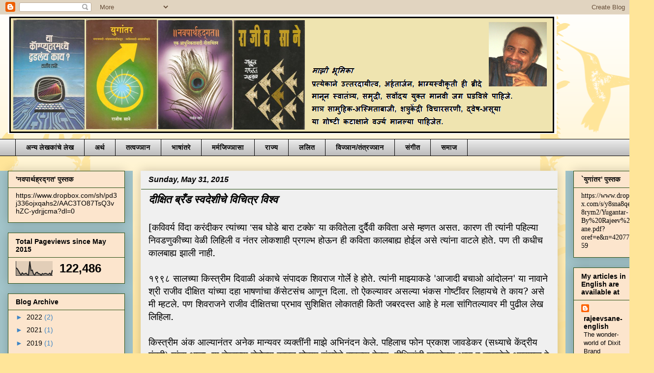

--- FILE ---
content_type: text/html; charset=UTF-8
request_url: https://rajeevsane.blogspot.com/2015/05/
body_size: 44927
content:
<!DOCTYPE html>
<html class='v2' dir='ltr' lang='en'>
<head>
<link href='https://www.blogger.com/static/v1/widgets/335934321-css_bundle_v2.css' rel='stylesheet' type='text/css'/>
<meta content='width=1100' name='viewport'/>
<meta content='text/html; charset=UTF-8' http-equiv='Content-Type'/>
<meta content='blogger' name='generator'/>
<link href='https://rajeevsane.blogspot.com/favicon.ico' rel='icon' type='image/x-icon'/>
<link href='http://rajeevsane.blogspot.com/2015/05/' rel='canonical'/>
<link rel="alternate" type="application/atom+xml" title="र&#2366;ज&#2368;व स&#2366;न&#2375; - Atom" href="https://rajeevsane.blogspot.com/feeds/posts/default" />
<link rel="alternate" type="application/rss+xml" title="र&#2366;ज&#2368;व स&#2366;न&#2375; - RSS" href="https://rajeevsane.blogspot.com/feeds/posts/default?alt=rss" />
<link rel="service.post" type="application/atom+xml" title="र&#2366;ज&#2368;व स&#2366;न&#2375; - Atom" href="https://www.blogger.com/feeds/1960756586944887802/posts/default" />
<!--Can't find substitution for tag [blog.ieCssRetrofitLinks]-->
<meta content='http://rajeevsane.blogspot.com/2015/05/' property='og:url'/>
<meta content='राजीव साने' property='og:title'/>
<meta content=' 
 



 ' property='og:description'/>
<title>र&#2366;ज&#2368;व स&#2366;न&#2375;: May 2015</title>
<style id='page-skin-1' type='text/css'><!--
/*
-----------------------------------------------
Blogger Template Style
Name:     Awesome Inc.
Designer: Tina Chen
URL:      tinachen.org
----------------------------------------------- */
/* Content
----------------------------------------------- */
body {
font: normal normal 13px Arial, Tahoma, Helvetica, FreeSans, sans-serif;
color: #000000;
background: #ffe599 url(//themes.googleusercontent.com/image?id=0BwVBOzw_-hbMNjViMzQ0ZDEtMWU1NS00ZTBkLWFjY2EtZjM5YmU4OTA2MjBm) repeat-x fixed top center /* Credit: Jason Morrow (http://jasonmorrow.etsy.com) */;
}
html body .content-outer {
min-width: 0;
max-width: 100%;
width: 100%;
}
a:link {
text-decoration: none;
color: #e95281;
}
a:visited {
text-decoration: none;
color: #666666;
}
a:hover {
text-decoration: underline;
color: #cc0000;
}
.body-fauxcolumn-outer .cap-top {
position: absolute;
z-index: 1;
height: 276px;
width: 100%;
background: transparent none repeat-x scroll top left;
_background-image: none;
}
/* Columns
----------------------------------------------- */
.content-inner {
padding: 0;
}
.header-inner .section {
margin: 0 16px;
}
.tabs-inner .section {
margin: 0 16px;
}
.main-inner {
padding-top: 30px;
}
.main-inner .column-center-inner,
.main-inner .column-left-inner,
.main-inner .column-right-inner {
padding: 0 5px;
}
*+html body .main-inner .column-center-inner {
margin-top: -30px;
}
#layout .main-inner .column-center-inner {
margin-top: 0;
}
/* Header
----------------------------------------------- */
.header-outer {
margin: 0 0 0 0;
background: transparent none repeat scroll 0 0;
}
.Header h1 {
font: normal bold 40px Arial, Tahoma, Helvetica, FreeSans, sans-serif;
color: #e95281;
text-shadow: 0 0 -1px #000000;
}
.Header h1 a {
color: #e95281;
}
.Header .description {
font: normal normal 20px Arial, Tahoma, Helvetica, FreeSans, sans-serif;
color: #000000;
}
.header-inner .Header .titlewrapper,
.header-inner .Header .descriptionwrapper {
padding-left: 0;
padding-right: 0;
margin-bottom: 0;
}
.header-inner .Header .titlewrapper {
padding-top: 22px;
}
/* Tabs
----------------------------------------------- */
.tabs-outer {
overflow: hidden;
position: relative;
background: #eaeaea url(//www.blogblog.com/1kt/awesomeinc/tabs_gradient_light.png) repeat scroll 0 0;
}
#layout .tabs-outer {
overflow: visible;
}
.tabs-cap-top, .tabs-cap-bottom {
position: absolute;
width: 100%;
border-top: 1px solid #000000;
}
.tabs-cap-bottom {
bottom: 0;
}
.tabs-inner .widget li a {
display: inline-block;
margin: 0;
padding: .6em 1.5em;
font: normal bold 14px Arial, Tahoma, Helvetica, FreeSans, sans-serif;
color: #000000;
border-top: 1px solid #000000;
border-bottom: 1px solid #000000;
border-left: 1px solid #000000;
height: 16px;
line-height: 16px;
}
.tabs-inner .widget li:last-child a {
border-right: 1px solid #000000;
}
.tabs-inner .widget li.selected a, .tabs-inner .widget li a:hover {
background: #e3d5ac url(//www.blogblog.com/1kt/awesomeinc/tabs_gradient_light.png) repeat-x scroll 0 -100px;
color: #cc0000;
}
/* Headings
----------------------------------------------- */
h2 {
font: normal bold 14px Arial, Tahoma, Helvetica, FreeSans, sans-serif;
color: #000000;
}
/* Widgets
----------------------------------------------- */
.main-inner .section {
margin: 0 27px;
padding: 0;
}
.main-inner .column-left-outer,
.main-inner .column-right-outer {
margin-top: 0;
}
#layout .main-inner .column-left-outer,
#layout .main-inner .column-right-outer {
margin-top: 0;
}
.main-inner .column-left-inner,
.main-inner .column-right-inner {
background: #a2c4c9 none repeat 0 0;
-moz-box-shadow: 0 0 0 rgba(0, 0, 0, .2);
-webkit-box-shadow: 0 0 0 rgba(0, 0, 0, .2);
-goog-ms-box-shadow: 0 0 0 rgba(0, 0, 0, .2);
box-shadow: 0 0 0 rgba(0, 0, 0, .2);
-moz-border-radius: 0;
-webkit-border-radius: 0;
-goog-ms-border-radius: 0;
border-radius: 0;
}
#layout .main-inner .column-left-inner,
#layout .main-inner .column-right-inner {
margin-top: 0;
}
.sidebar .widget {
font: normal normal 14px Arial, Tahoma, Helvetica, FreeSans, sans-serif;
color: #000000;
}
.sidebar .widget a:link {
color: #000000;
}
.sidebar .widget a:visited {
color: #3d85c6;
}
.sidebar .widget a:hover {
color: #6fa8dc;
}
.sidebar .widget h2 {
text-shadow: 0 0 -1px #000000;
}
.main-inner .widget {
background-color: #fce5cd;
border: 1px solid #274e13;
padding: 0 15px 15px;
margin: 20px -16px;
-moz-box-shadow: 0 0 20px rgba(0, 0, 0, .2);
-webkit-box-shadow: 0 0 20px rgba(0, 0, 0, .2);
-goog-ms-box-shadow: 0 0 20px rgba(0, 0, 0, .2);
box-shadow: 0 0 20px rgba(0, 0, 0, .2);
-moz-border-radius: 0;
-webkit-border-radius: 0;
-goog-ms-border-radius: 0;
border-radius: 0;
}
.main-inner .widget h2 {
margin: 0 -15px;
padding: .6em 15px .5em;
border-bottom: 1px solid transparent;
}
.footer-inner .widget h2 {
padding: 0 0 .4em;
border-bottom: 1px solid transparent;
}
.main-inner .widget h2 + div, .footer-inner .widget h2 + div {
border-top: 1px solid #274e13;
padding-top: 8px;
}
.main-inner .widget .widget-content {
margin: 0 -15px;
padding: 7px 15px 0;
}
.main-inner .widget ul, .main-inner .widget #ArchiveList ul.flat {
margin: -8px -15px 0;
padding: 0;
list-style: none;
}
.main-inner .widget #ArchiveList {
margin: -8px 0 0;
}
.main-inner .widget ul li, .main-inner .widget #ArchiveList ul.flat li {
padding: .5em 15px;
text-indent: 0;
color: #3d85c6;
border-top: 1px solid #274e13;
border-bottom: 1px solid transparent;
}
.main-inner .widget #ArchiveList ul li {
padding-top: .25em;
padding-bottom: .25em;
}
.main-inner .widget ul li:first-child, .main-inner .widget #ArchiveList ul.flat li:first-child {
border-top: none;
}
.main-inner .widget ul li:last-child, .main-inner .widget #ArchiveList ul.flat li:last-child {
border-bottom: none;
}
.post-body {
position: relative;
}
.main-inner .widget .post-body ul {
padding: 0 2.5em;
margin: .5em 0;
list-style: disc;
}
.main-inner .widget .post-body ul li {
padding: 0.25em 0;
margin-bottom: .25em;
color: #000000;
border: none;
}
.footer-inner .widget ul {
padding: 0;
list-style: none;
}
.widget .zippy {
color: #3d85c6;
}
/* Posts
----------------------------------------------- */
body .main-inner .Blog {
padding: 0;
margin-bottom: 1em;
background-color: transparent;
border: none;
-moz-box-shadow: 0 0 0 rgba(0, 0, 0, 0);
-webkit-box-shadow: 0 0 0 rgba(0, 0, 0, 0);
-goog-ms-box-shadow: 0 0 0 rgba(0, 0, 0, 0);
box-shadow: 0 0 0 rgba(0, 0, 0, 0);
}
.main-inner .section:last-child .Blog:last-child {
padding: 0;
margin-bottom: 1em;
}
.main-inner .widget h2.date-header {
margin: 0 -15px 1px;
padding: 0 0 0 0;
font: italic bold 16px Arial, Tahoma, Helvetica, FreeSans, sans-serif;
color: #000000;
background: transparent none no-repeat scroll top left;
border-top: 0 solid #eeeeee;
border-bottom: 1px solid transparent;
-moz-border-radius-topleft: 0;
-moz-border-radius-topright: 0;
-webkit-border-top-left-radius: 0;
-webkit-border-top-right-radius: 0;
border-top-left-radius: 0;
border-top-right-radius: 0;
position: static;
bottom: 100%;
right: 15px;
text-shadow: 0 0 -1px #000000;
}
.main-inner .widget h2.date-header span {
font: italic bold 16px Arial, Tahoma, Helvetica, FreeSans, sans-serif;
display: block;
padding: .5em 15px;
border-left: 0 solid #eeeeee;
border-right: 0 solid #eeeeee;
}
.date-outer {
position: relative;
margin: 30px 0 20px;
padding: 0 15px;
background-color: #f0f0f0;
border: 1px solid #eeeeee;
-moz-box-shadow: 0 0 20px rgba(0, 0, 0, .2);
-webkit-box-shadow: 0 0 20px rgba(0, 0, 0, .2);
-goog-ms-box-shadow: 0 0 20px rgba(0, 0, 0, .2);
box-shadow: 0 0 20px rgba(0, 0, 0, .2);
-moz-border-radius: 0;
-webkit-border-radius: 0;
-goog-ms-border-radius: 0;
border-radius: 0;
}
.date-outer:first-child {
margin-top: 0;
}
.date-outer:last-child {
margin-bottom: 20px;
-moz-border-radius-bottomleft: 0;
-moz-border-radius-bottomright: 0;
-webkit-border-bottom-left-radius: 0;
-webkit-border-bottom-right-radius: 0;
-goog-ms-border-bottom-left-radius: 0;
-goog-ms-border-bottom-right-radius: 0;
border-bottom-left-radius: 0;
border-bottom-right-radius: 0;
}
.date-posts {
margin: 0 -15px;
padding: 0 15px;
clear: both;
}
.post-outer, .inline-ad {
border-top: 1px solid #eeeeee;
margin: 0 -15px;
padding: 15px 15px;
}
.post-outer {
padding-bottom: 10px;
}
.post-outer:first-child {
padding-top: 0;
border-top: none;
}
.post-outer:last-child, .inline-ad:last-child {
border-bottom: none;
}
.post-body {
position: relative;
}
.post-body img {
padding: 8px;
background: transparent;
border: 1px solid transparent;
-moz-box-shadow: 0 0 0 rgba(0, 0, 0, .2);
-webkit-box-shadow: 0 0 0 rgba(0, 0, 0, .2);
box-shadow: 0 0 0 rgba(0, 0, 0, .2);
-moz-border-radius: 0;
-webkit-border-radius: 0;
border-radius: 0;
}
h3.post-title, h4 {
font: italic bold 22px Arial, Tahoma, Helvetica, FreeSans, sans-serif;
color: #000000;
}
h3.post-title a {
font: italic bold 22px Arial, Tahoma, Helvetica, FreeSans, sans-serif;
color: #000000;
}
h3.post-title a:hover {
color: #cc0000;
text-decoration: underline;
}
.post-header {
margin: 0 0 1em;
}
.post-body {
line-height: 1.4;
}
.post-outer h2 {
color: #000000;
}
.post-footer {
margin: 1.5em 0 0;
}
#blog-pager {
padding: 15px;
font-size: 120%;
background-color: #ffffff;
border: 1px solid #274e13;
-moz-box-shadow: 0 0 20px rgba(0, 0, 0, .2);
-webkit-box-shadow: 0 0 20px rgba(0, 0, 0, .2);
-goog-ms-box-shadow: 0 0 20px rgba(0, 0, 0, .2);
box-shadow: 0 0 20px rgba(0, 0, 0, .2);
-moz-border-radius: 0;
-webkit-border-radius: 0;
-goog-ms-border-radius: 0;
border-radius: 0;
-moz-border-radius-topleft: 0;
-moz-border-radius-topright: 0;
-webkit-border-top-left-radius: 0;
-webkit-border-top-right-radius: 0;
-goog-ms-border-top-left-radius: 0;
-goog-ms-border-top-right-radius: 0;
border-top-left-radius: 0;
border-top-right-radius-topright: 0;
margin-top: 1em;
}
.blog-feeds, .post-feeds {
margin: 1em 0;
text-align: center;
color: #4b4b4b;
}
.blog-feeds a, .post-feeds a {
color: #3acdab;
}
.blog-feeds a:visited, .post-feeds a:visited {
color: #47879f;
}
.blog-feeds a:hover, .post-feeds a:hover {
color: #3acdab;
}
.post-outer .comments {
margin-top: 2em;
}
/* Comments
----------------------------------------------- */
.comments .comments-content .icon.blog-author {
background-repeat: no-repeat;
background-image: url([data-uri]);
}
.comments .comments-content .loadmore a {
border-top: 1px solid #000000;
border-bottom: 1px solid #000000;
}
.comments .continue {
border-top: 2px solid #000000;
}
/* Footer
----------------------------------------------- */
.footer-outer {
margin: -20px 0 -1px;
padding: 20px 0 0;
color: #4b4b4b;
overflow: hidden;
}
.footer-fauxborder-left {
border-top: 1px solid #274e13;
background: #ffffff none repeat scroll 0 0;
-moz-box-shadow: 0 0 20px rgba(0, 0, 0, .2);
-webkit-box-shadow: 0 0 20px rgba(0, 0, 0, .2);
-goog-ms-box-shadow: 0 0 20px rgba(0, 0, 0, .2);
box-shadow: 0 0 20px rgba(0, 0, 0, .2);
margin: 0 -20px;
}
/* Mobile
----------------------------------------------- */
body.mobile {
background-size: auto;
}
.mobile .body-fauxcolumn-outer {
background: transparent none repeat scroll top left;
}
*+html body.mobile .main-inner .column-center-inner {
margin-top: 0;
}
.mobile .main-inner .widget {
padding: 0 0 15px;
}
.mobile .main-inner .widget h2 + div,
.mobile .footer-inner .widget h2 + div {
border-top: none;
padding-top: 0;
}
.mobile .footer-inner .widget h2 {
padding: 0.5em 0;
border-bottom: none;
}
.mobile .main-inner .widget .widget-content {
margin: 0;
padding: 7px 0 0;
}
.mobile .main-inner .widget ul,
.mobile .main-inner .widget #ArchiveList ul.flat {
margin: 0 -15px 0;
}
.mobile .main-inner .widget h2.date-header {
right: 0;
}
.mobile .date-header span {
padding: 0.4em 0;
}
.mobile .date-outer:first-child {
margin-bottom: 0;
border: 1px solid #eeeeee;
-moz-border-radius-topleft: 0;
-moz-border-radius-topright: 0;
-webkit-border-top-left-radius: 0;
-webkit-border-top-right-radius: 0;
-goog-ms-border-top-left-radius: 0;
-goog-ms-border-top-right-radius: 0;
border-top-left-radius: 0;
border-top-right-radius: 0;
}
.mobile .date-outer {
border-color: #eeeeee;
border-width: 0 1px 1px;
}
.mobile .date-outer:last-child {
margin-bottom: 0;
}
.mobile .main-inner {
padding: 0;
}
.mobile .header-inner .section {
margin: 0;
}
.mobile .post-outer, .mobile .inline-ad {
padding: 5px 0;
}
.mobile .tabs-inner .section {
margin: 0 10px;
}
.mobile .main-inner .widget h2 {
margin: 0;
padding: 0;
}
.mobile .main-inner .widget h2.date-header span {
padding: 0;
}
.mobile .main-inner .widget .widget-content {
margin: 0;
padding: 7px 0 0;
}
.mobile #blog-pager {
border: 1px solid transparent;
background: #ffffff none repeat scroll 0 0;
}
.mobile .main-inner .column-left-inner,
.mobile .main-inner .column-right-inner {
background: #a2c4c9 none repeat 0 0;
-moz-box-shadow: none;
-webkit-box-shadow: none;
-goog-ms-box-shadow: none;
box-shadow: none;
}
.mobile .date-posts {
margin: 0;
padding: 0;
}
.mobile .footer-fauxborder-left {
margin: 0;
border-top: inherit;
}
.mobile .main-inner .section:last-child .Blog:last-child {
margin-bottom: 0;
}
.mobile-index-contents {
color: #000000;
}
.mobile .mobile-link-button {
background: #e95281 url(//www.blogblog.com/1kt/awesomeinc/tabs_gradient_light.png) repeat scroll 0 0;
}
.mobile-link-button a:link, .mobile-link-button a:visited {
color: #ffffff;
}
.mobile .tabs-inner .PageList .widget-content {
background: transparent;
border-top: 1px solid;
border-color: #000000;
color: #000000;
}
.mobile .tabs-inner .PageList .widget-content .pagelist-arrow {
border-left: 1px solid #000000;
}

--></style>
<style id='template-skin-1' type='text/css'><!--
body {
min-width: 1330px;
}
.content-outer, .content-fauxcolumn-outer, .region-inner {
min-width: 1330px;
max-width: 1330px;
_width: 1330px;
}
.main-inner .columns {
padding-left: 270px;
padding-right: 180px;
}
.main-inner .fauxcolumn-center-outer {
left: 270px;
right: 180px;
/* IE6 does not respect left and right together */
_width: expression(this.parentNode.offsetWidth -
parseInt("270px") -
parseInt("180px") + 'px');
}
.main-inner .fauxcolumn-left-outer {
width: 270px;
}
.main-inner .fauxcolumn-right-outer {
width: 180px;
}
.main-inner .column-left-outer {
width: 270px;
right: 100%;
margin-left: -270px;
}
.main-inner .column-right-outer {
width: 180px;
margin-right: -180px;
}
#layout {
min-width: 0;
}
#layout .content-outer {
min-width: 0;
width: 800px;
}
#layout .region-inner {
min-width: 0;
width: auto;
}
body#layout div.add_widget {
padding: 8px;
}
body#layout div.add_widget a {
margin-left: 32px;
}
--></style>
<style>
    body {background-image:url(\/\/themes.googleusercontent.com\/image?id=0BwVBOzw_-hbMNjViMzQ0ZDEtMWU1NS00ZTBkLWFjY2EtZjM5YmU4OTA2MjBm);}
    
@media (max-width: 200px) { body {background-image:url(\/\/themes.googleusercontent.com\/image?id=0BwVBOzw_-hbMNjViMzQ0ZDEtMWU1NS00ZTBkLWFjY2EtZjM5YmU4OTA2MjBm&options=w200);}}
@media (max-width: 400px) and (min-width: 201px) { body {background-image:url(\/\/themes.googleusercontent.com\/image?id=0BwVBOzw_-hbMNjViMzQ0ZDEtMWU1NS00ZTBkLWFjY2EtZjM5YmU4OTA2MjBm&options=w400);}}
@media (max-width: 800px) and (min-width: 401px) { body {background-image:url(\/\/themes.googleusercontent.com\/image?id=0BwVBOzw_-hbMNjViMzQ0ZDEtMWU1NS00ZTBkLWFjY2EtZjM5YmU4OTA2MjBm&options=w800);}}
@media (max-width: 1200px) and (min-width: 801px) { body {background-image:url(\/\/themes.googleusercontent.com\/image?id=0BwVBOzw_-hbMNjViMzQ0ZDEtMWU1NS00ZTBkLWFjY2EtZjM5YmU4OTA2MjBm&options=w1200);}}
/* Last tag covers anything over one higher than the previous max-size cap. */
@media (min-width: 1201px) { body {background-image:url(\/\/themes.googleusercontent.com\/image?id=0BwVBOzw_-hbMNjViMzQ0ZDEtMWU1NS00ZTBkLWFjY2EtZjM5YmU4OTA2MjBm&options=w1600);}}
  </style>
<link href='https://www.blogger.com/dyn-css/authorization.css?targetBlogID=1960756586944887802&amp;zx=1e353f19-66dd-4892-8527-8a34f102814a' media='none' onload='if(media!=&#39;all&#39;)media=&#39;all&#39;' rel='stylesheet'/><noscript><link href='https://www.blogger.com/dyn-css/authorization.css?targetBlogID=1960756586944887802&amp;zx=1e353f19-66dd-4892-8527-8a34f102814a' rel='stylesheet'/></noscript>
<meta name='google-adsense-platform-account' content='ca-host-pub-1556223355139109'/>
<meta name='google-adsense-platform-domain' content='blogspot.com'/>

<!-- data-ad-client=ca-pub-1342681370069011 -->

</head>
<body class='loading variant-light'>
<div class='navbar section' id='navbar' name='Navbar'><div class='widget Navbar' data-version='1' id='Navbar1'><script type="text/javascript">
    function setAttributeOnload(object, attribute, val) {
      if(window.addEventListener) {
        window.addEventListener('load',
          function(){ object[attribute] = val; }, false);
      } else {
        window.attachEvent('onload', function(){ object[attribute] = val; });
      }
    }
  </script>
<div id="navbar-iframe-container"></div>
<script type="text/javascript" src="https://apis.google.com/js/platform.js"></script>
<script type="text/javascript">
      gapi.load("gapi.iframes:gapi.iframes.style.bubble", function() {
        if (gapi.iframes && gapi.iframes.getContext) {
          gapi.iframes.getContext().openChild({
              url: 'https://www.blogger.com/navbar/1960756586944887802?origin\x3dhttps://rajeevsane.blogspot.com',
              where: document.getElementById("navbar-iframe-container"),
              id: "navbar-iframe"
          });
        }
      });
    </script><script type="text/javascript">
(function() {
var script = document.createElement('script');
script.type = 'text/javascript';
script.src = '//pagead2.googlesyndication.com/pagead/js/google_top_exp.js';
var head = document.getElementsByTagName('head')[0];
if (head) {
head.appendChild(script);
}})();
</script>
</div></div>
<div class='body-fauxcolumns'>
<div class='fauxcolumn-outer body-fauxcolumn-outer'>
<div class='cap-top'>
<div class='cap-left'></div>
<div class='cap-right'></div>
</div>
<div class='fauxborder-left'>
<div class='fauxborder-right'></div>
<div class='fauxcolumn-inner'>
</div>
</div>
<div class='cap-bottom'>
<div class='cap-left'></div>
<div class='cap-right'></div>
</div>
</div>
</div>
<div class='content'>
<div class='content-fauxcolumns'>
<div class='fauxcolumn-outer content-fauxcolumn-outer'>
<div class='cap-top'>
<div class='cap-left'></div>
<div class='cap-right'></div>
</div>
<div class='fauxborder-left'>
<div class='fauxborder-right'></div>
<div class='fauxcolumn-inner'>
</div>
</div>
<div class='cap-bottom'>
<div class='cap-left'></div>
<div class='cap-right'></div>
</div>
</div>
</div>
<div class='content-outer'>
<div class='content-cap-top cap-top'>
<div class='cap-left'></div>
<div class='cap-right'></div>
</div>
<div class='fauxborder-left content-fauxborder-left'>
<div class='fauxborder-right content-fauxborder-right'></div>
<div class='content-inner'>
<header>
<div class='header-outer'>
<div class='header-cap-top cap-top'>
<div class='cap-left'></div>
<div class='cap-right'></div>
</div>
<div class='fauxborder-left header-fauxborder-left'>
<div class='fauxborder-right header-fauxborder-right'></div>
<div class='region-inner header-inner'>
<div class='header section' id='header' name='Header'><div class='widget Header' data-version='1' id='Header1'>
<div id='header-inner'>
<a href='https://rajeevsane.blogspot.com/' style='display: block'>
<img alt='राजीव साने' height='243px; ' id='Header1_headerimg' src='https://blogger.googleusercontent.com/img/b/R29vZ2xl/AVvXsEjjf4OX2IA0gUkmWlnSIwKBQLKeXOdpf6sPXw3hxH4alMSHpow92z2aFgvHPbsJmx1poOQRdEsOIemb4lkgabEqXWifhf0ZwFnlFEKszPZoYnWD55rhm_Y4gndWQyHLbklDdbYmuzbyoU8/s1298/paint-image-5.png' style='display: block' width='1116px; '/>
</a>
<div class='descriptionwrapper'>
<p class='description'><span>
</span></p>
</div>
</div>
</div></div>
</div>
</div>
<div class='header-cap-bottom cap-bottom'>
<div class='cap-left'></div>
<div class='cap-right'></div>
</div>
</div>
</header>
<div class='tabs-outer'>
<div class='tabs-cap-top cap-top'>
<div class='cap-left'></div>
<div class='cap-right'></div>
</div>
<div class='fauxborder-left tabs-fauxborder-left'>
<div class='fauxborder-right tabs-fauxborder-right'></div>
<div class='region-inner tabs-inner'>
<div class='tabs section' id='crosscol' name='Cross-Column'><div class='widget Label' data-version='1' id='Label1'>
<h2>अर&#2381;थश&#2366;स&#2381;त&#2381;र</h2>
<div class='widget-content list-label-widget-content'>
<ul>
<li>
<a dir='ltr' href='https://rajeevsane.blogspot.com/search/label/%E0%A4%85%E0%A4%A8%E0%A5%8D%E0%A4%AF%20%E0%A4%B2%E0%A5%87%E0%A4%96%E0%A4%95%E0%A4%BE%E0%A4%82%E0%A4%9A%E0%A5%87%20%E0%A4%B2%E0%A5%87%E0%A4%96'>अन&#2381;य ल&#2375;खक&#2366;&#2306;च&#2375; ल&#2375;ख</a>
</li>
<li>
<a dir='ltr' href='https://rajeevsane.blogspot.com/search/label/%E0%A4%85%E0%A4%B0%E0%A5%8D%E0%A4%A5'>अर&#2381;थ</a>
</li>
<li>
<a dir='ltr' href='https://rajeevsane.blogspot.com/search/label/%E0%A4%A4%E0%A4%A4%E0%A5%8D%E0%A4%B5%E0%A4%9C%E0%A5%8D%E0%A4%9E%E0%A4%BE%E0%A4%A8'>तत&#2381;वज&#2381;ञ&#2366;न</a>
</li>
<li>
<a dir='ltr' href='https://rajeevsane.blogspot.com/search/label/%E0%A4%AD%E0%A4%BE%E0%A4%B7%E0%A4%BE%E0%A4%82%E0%A4%A4%E0%A4%B0%E0%A5%87'>भ&#2366;ष&#2366;&#2306;तर&#2375;</a>
</li>
<li>
<a dir='ltr' href='https://rajeevsane.blogspot.com/search/label/%E0%A4%AE%E0%A4%B0%E0%A5%8D%E0%A4%AE%E0%A4%9C%E0%A4%BF%E0%A4%9C%E0%A5%8D%E0%A4%9E%E0%A4%BE%E0%A4%B8%E0%A4%BE'>मर&#2381;मज&#2367;ज&#2381;ञ&#2366;स&#2366;</a>
</li>
<li>
<a dir='ltr' href='https://rajeevsane.blogspot.com/search/label/%E0%A4%B0%E0%A4%BE%E0%A4%9C%E0%A5%8D%E0%A4%AF'>र&#2366;ज&#2381;य</a>
</li>
<li>
<a dir='ltr' href='https://rajeevsane.blogspot.com/search/label/%E0%A4%B2%E0%A4%B2%E0%A4%BF%E0%A4%A4'>लल&#2367;त</a>
</li>
<li>
<a dir='ltr' href='https://rajeevsane.blogspot.com/search/label/%E0%A4%B5%E0%A4%BF%E0%A4%9C%E0%A5%8D%E0%A4%9E%E0%A4%BE%E0%A4%A8%2F%E0%A4%A4%E0%A4%82%E0%A4%A4%E0%A5%8D%E0%A4%B0%E0%A4%9C%E0%A5%8D%E0%A4%9E%E0%A4%BE%E0%A4%A8'>व&#2367;ज&#2381;ञ&#2366;न/त&#2306;त&#2381;रज&#2381;ञ&#2366;न</a>
</li>
<li>
<a dir='ltr' href='https://rajeevsane.blogspot.com/search/label/%E0%A4%B8%E0%A4%82%E0%A4%97%E0%A5%80%E0%A4%A4'>स&#2306;ग&#2368;त</a>
</li>
<li>
<a dir='ltr' href='https://rajeevsane.blogspot.com/search/label/%E0%A4%B8%E0%A4%AE%E0%A4%BE%E0%A4%9C'>सम&#2366;ज</a>
</li>
</ul>
<div class='clear'></div>
</div>
</div></div>
<div class='tabs no-items section' id='crosscol-overflow' name='Cross-Column 2'></div>
</div>
</div>
<div class='tabs-cap-bottom cap-bottom'>
<div class='cap-left'></div>
<div class='cap-right'></div>
</div>
</div>
<div class='main-outer'>
<div class='main-cap-top cap-top'>
<div class='cap-left'></div>
<div class='cap-right'></div>
</div>
<div class='fauxborder-left main-fauxborder-left'>
<div class='fauxborder-right main-fauxborder-right'></div>
<div class='region-inner main-inner'>
<div class='columns fauxcolumns'>
<div class='fauxcolumn-outer fauxcolumn-center-outer'>
<div class='cap-top'>
<div class='cap-left'></div>
<div class='cap-right'></div>
</div>
<div class='fauxborder-left'>
<div class='fauxborder-right'></div>
<div class='fauxcolumn-inner'>
</div>
</div>
<div class='cap-bottom'>
<div class='cap-left'></div>
<div class='cap-right'></div>
</div>
</div>
<div class='fauxcolumn-outer fauxcolumn-left-outer'>
<div class='cap-top'>
<div class='cap-left'></div>
<div class='cap-right'></div>
</div>
<div class='fauxborder-left'>
<div class='fauxborder-right'></div>
<div class='fauxcolumn-inner'>
</div>
</div>
<div class='cap-bottom'>
<div class='cap-left'></div>
<div class='cap-right'></div>
</div>
</div>
<div class='fauxcolumn-outer fauxcolumn-right-outer'>
<div class='cap-top'>
<div class='cap-left'></div>
<div class='cap-right'></div>
</div>
<div class='fauxborder-left'>
<div class='fauxborder-right'></div>
<div class='fauxcolumn-inner'>
</div>
</div>
<div class='cap-bottom'>
<div class='cap-left'></div>
<div class='cap-right'></div>
</div>
</div>
<!-- corrects IE6 width calculation -->
<div class='columns-inner'>
<div class='column-center-outer'>
<div class='column-center-inner'>
<div class='main section' id='main' name='Main'><div class='widget Blog' data-version='1' id='Blog1'>
<div class='blog-posts hfeed'>

          <div class="date-outer">
        
<h2 class='date-header'><span>Sunday, May 31, 2015</span></h2>

          <div class="date-posts">
        
<div class='post-outer'>
<div class='post hentry uncustomized-post-template' itemprop='blogPost' itemscope='itemscope' itemtype='http://schema.org/BlogPosting'>
<meta content='1960756586944887802' itemprop='blogId'/>
<meta content='2411478735221596365' itemprop='postId'/>
<a name='2411478735221596365'></a>
<h3 class='post-title entry-title' itemprop='name'>
<a href='https://rajeevsane.blogspot.com/2015/05/blog-post_31.html'>द&#2368;क&#2381;ष&#2367;त ब&#2381;र&#2305;ड स&#2381;वद&#2375;श&#2368;च&#2375; व&#2367;च&#2367;त&#2381;र व&#2367;श&#2381;व    </a>
</h3>
<div class='post-header'>
<div class='post-header-line-1'></div>
</div>
<div class='post-body entry-content' id='post-body-2411478735221596365' itemprop='description articleBody'>
<div dir="ltr" style="text-align: left;" trbidi="on">
<div class="MsoNormal">
<br /></div>
<div class="MsoNormal">
<span lang="MR" style="font-family: &quot;mangal&quot; , &quot;serif&quot;; font-size: 14.0pt; mso-ascii-font-family: &quot;Times New Roman&quot;; mso-bidi-language: MR; mso-hansi-font-family: &quot;Times New Roman&quot;;">[कव&#2367;वर&#2381;य व&#2367;&#2306;द&#2366; कर&#2306;द&#2368;कर त&#2381;य&#2366;&#2306;च&#2381;य&#2366; </span><span lang="EN-US" style="font-size: 14.0pt; mso-bidi-font-family: Mangal; mso-bidi-language: MR;">&#8216;</span><span lang="MR" style="font-family: &quot;mangal&quot; , &quot;serif&quot;; font-size: 14.0pt; mso-ascii-font-family: &quot;Times New Roman&quot;; mso-bidi-language: MR; mso-hansi-font-family: &quot;Times New Roman&quot;;">सब घ&#2379;ड&#2375; ब&#2366;र&#2366; टक&#2381;क&#2375;</span><span lang="EN-US" style="font-size: 14.0pt; mso-bidi-font-family: Mangal; mso-bidi-language: MR;">&#8217;</span><span lang="MR" style="font-family: &quot;mangal&quot; , &quot;serif&quot;; font-size: 14.0pt; mso-ascii-font-family: &quot;Times New Roman&quot;; mso-bidi-language: MR; mso-hansi-font-family: &quot;Times New Roman&quot;;"> य&#2366; कव&#2367;त&#2375;ल&#2366; द&#2369;र&#2381;द&#2376;व&#2368; कव&#2367;त&#2366; अस&#2375; म&#2381;हणत असत. क&#2366;रण त&#2368; त&#2381;य&#2366;&#2306;न&#2368; पह&#2367;ल&#2381;य&#2366;
न&#2367;वडण&#2369;क&#2368;च&#2381;य&#2366; व&#2375;ळ&#2368; ल&#2367;ह&#2367;ल&#2368; व न&#2306;तर ल&#2379;कश&#2366;ह&#2368; प&#2381;रगल&#2381;भ ह&#2379;ऊन ह&#2368; कव&#2367;त&#2366; क&#2366;लब&#2366;ह&#2381;य ह&#2379;ईल अस&#2375;
त&#2381;य&#2366;&#2306;न&#2366; व&#2366;टल&#2375; ह&#2379;त&#2375;. पण त&#2368; कध&#2368;च क&#2366;लब&#2366;ह&#2381;य झ&#2366;ल&#2368; न&#2366;ह&#2368;.</span><span lang="EN-US" style="font-size: 14.0pt; mso-bidi-font-family: Mangal; mso-bidi-language: MR;"><o:p></o:p></span></div>
<div class="MsoNormal">
<span lang="MR" style="font-family: &quot;mangal&quot; , &quot;serif&quot;; font-size: 14.0pt; mso-ascii-font-family: &quot;Times New Roman&quot;; mso-bidi-language: MR; mso-hansi-font-family: &quot;Times New Roman&quot;;"><br /></span></div>
<div class="MsoNormal">
<span lang="MR" style="font-family: &quot;mangal&quot; , &quot;serif&quot;; font-size: 14.0pt; mso-ascii-font-family: &quot;Times New Roman&quot;; mso-bidi-language: MR; mso-hansi-font-family: &quot;Times New Roman&quot;;">१९९८ स&#2366;लच&#2381;य&#2366; क&#2367;स&#2381;त&#2381;र&#2368;म द&#2367;व&#2366;ळ&#2368; अ&#2306;क&#2366;च&#2375; स&#2306;प&#2366;दक श&#2367;वर&#2366;ज ग&#2379;र&#2381;ल&#2375;
ह&#2375; ह&#2379;त&#2375;. त&#2381;य&#2366;&#2306;न&#2368; म&#2366;झ&#2381;य&#2366;कड&#2375; 'आज&#2366;द&#2368; बच&#2366;ओ आ&#2306;द&#2379;लन' य&#2366; न&#2366;व&#2366;न&#2375; श&#2381;र&#2368; र&#2366;ज&#2368;व द&#2368;क&#2381;ष&#2367;त
य&#2366;&#2306;च&#2381;य&#2366; दह&#2366; भ&#2366;षण&#2366;&#2306;च&#2366; क&#2373;स&#2375;टस&#2306;च आण&#2370;न द&#2367;ल&#2366;. त&#2379; ऐकल&#2381;य&#2366;वर असल&#2381;य&#2366; भ&#2306;कस ग&#2379;ष&#2381;ट&#2368;&#2306;वर
ल&#2367;ह&#2366;यच&#2375; त&#2375; क&#2366;य? अस&#2375; म&#2368; म&#2381;हटल&#2375;. पण श&#2367;वर&#2366;जन&#2375; र&#2366;ज&#2368;व द&#2368;क&#2381;ष&#2367;तच&#2366; प&#2381;रभ&#2366;व स&#2369;श&#2367;क&#2381;ष&#2367;त
ल&#2379;क&#2366;तह&#2368; क&#2367;त&#2368; जबरदस&#2381;त आह&#2375; ह&#2375; मल&#2366; स&#2366;&#2306;ग&#2367;तल&#2381;य&#2366;वर म&#2368; प&#2369;ढ&#2368;ल ल&#2375;ख ल&#2367;ह&#2367;ल&#2366;.&nbsp;</span><br />
<span lang="MR" style="font-family: &quot;mangal&quot; , &quot;serif&quot;; font-size: 14.0pt; mso-ascii-font-family: &quot;Times New Roman&quot;; mso-bidi-language: MR; mso-hansi-font-family: &quot;Times New Roman&quot;;"><br /></span>
<span lang="MR" style="font-family: &quot;mangal&quot; , &quot;serif&quot;; font-size: 14.0pt; mso-ascii-font-family: &quot;Times New Roman&quot;; mso-bidi-language: MR; mso-hansi-font-family: &quot;Times New Roman&quot;;">क&#2367;स&#2381;त&#2381;र&#2368;म अ&#2306;क
आल&#2381;य&#2366;न&#2306;तर अन&#2375;क म&#2366;न&#2381;यवर व&#2381;यक&#2381;त&#2368;&#2306;न&#2368; म&#2366;झ&#2375; अभ&#2367;न&#2306;दन क&#2375;ल&#2375;. पह&#2367;ल&#2366;च फ&#2379;न प&#2381;रक&#2366;श ज&#2366;वड&#2375;कर
(सध&#2381;य&#2366;च&#2375; क&#2375;&#2306;द&#2381;र&#2368;य म&#2306;त&#2381;र&#2368;) य&#2366;&#2306;च&#2366; आल&#2366;. य&#2366; ल&#2375;ख&#2366;च&#2381;य&#2366; झ&#2375;र&#2379;क&#2381;स क&#2366;ढ&#2370;न म&#2379;ठ&#2381;य&#2366; स&#2306;ख&#2381;य&#2375;न&#2375;
व&#2366;टल&#2381;य&#2366; ग&#2375;ल&#2381;य&#2366;. द&#2368;क&#2381;ष&#2367;त&#2366;&#2306;न&#2368; म&#2366;रल&#2375;ल&#2381;य&#2366; थ&#2366;प&#2366; व व&#2366;परल&#2375;ल&#2375; अपसमज ह&#2375; द&#2379;न&#2381;ह&#2368; इतक&#2375; उघड
ह&#2379;त&#2375; क&#2368; मल&#2366; ह&#2366; ल&#2375;ख त&#2366;त&#2381;क&#2366;ल&#2367;क महत&#2381;त&#2381;व&#2366;च&#2366; र&#2366;ह&#2368;ल अस&#2375; व&#2366;टल&#2375;. पण ह&#2366; वर&#2368;ल अर&#2381;थ&#2366;न&#2375;
द&#2369;र&#2381;द&#2376;व&#2368; ल&#2375;ख ठरल&#2366; आह&#2375;. क&#2366;रण द&#2368;क&#2381;ष&#2367;तछ&#2366;प समज&#2369;त&#2368; आजह&#2368; क&#2366;यम आह&#2375;त. द&#2368;क&#2381;ष&#2367;त&#2366;&#2306;च&#2375; अक&#2366;ल&#2368;
न&#2367;धन झ&#2366;ल&#2375; पण त&#2381;य&#2366;&#2306;न&#2368; आपल&#2381;य&#2366;म&#2366;ग&#2375; एक ज&#2366;स&#2381;तच प&#2381;रभ&#2366;व&#2368; श&#2367;ष&#2381;य स&#2379;डल&#2366; त&#2379; म&#2381;हणज&#2375; </span><span lang="EN-US" style="font-size: 14.0pt; mso-bidi-font-family: Mangal; mso-bidi-language: MR;">&#8216;</span><span lang="MR" style="font-family: &quot;mangal&quot; , &quot;serif&quot;; font-size: 14.0pt; mso-ascii-font-family: &quot;Times New Roman&quot;; mso-bidi-language: MR; mso-hansi-font-family: &quot;Times New Roman&quot;;">र&#2366;मद&#2375;व ब&#2366;ब&#2366;</span><span lang="EN-US" style="font-size: 14.0pt; mso-bidi-font-family: Mangal; mso-bidi-language: MR;">&#8217;</span><span lang="MR" style="font-family: &quot;mangal&quot; , &quot;serif&quot;; font-size: 14.0pt; mso-ascii-font-family: &quot;Times New Roman&quot;; mso-bidi-language: MR; mso-hansi-font-family: &quot;Times New Roman&quot;;">. ब&#2366;ब&#2366;&#2306;च&#2381;य&#2366; प&#2381;र&#2366;ण&#2366;य&#2366;म&#2366;&#2306;च&#2375; क&#2366;ह&#2368; ल&#2366;भ आह&#2375;त. औषध&#2375;ह&#2368; प&#2381;रभ&#2366;व&#2368; असत&#2368;ल. पण
अर&#2381;थक&#2366;रण&#2366;त श&#2367;रल&#2375; क&#2368; 'ब&#2366;ब&#2366;' चक&#2381;क र&#2366;ज&#2368;व द&#2368;क&#2381;ष&#2367;त </span><span lang="EN-US" style="font-size: 14.0pt; mso-bidi-font-family: Mangal; mso-bidi-language: MR;">&#8216;</span><span lang="MR" style="font-family: &quot;mangal&quot; , &quot;serif&quot;; font-size: 14.0pt; mso-ascii-font-family: &quot;Times New Roman&quot;; mso-bidi-language: MR; mso-hansi-font-family: &quot;Times New Roman&quot;;">य&#2369;क&#2381;त&#2367;व&#2366;द&#2366;त</span><span lang="EN-US" style="font-size: 14.0pt; mso-bidi-font-family: Mangal; mso-bidi-language: MR;">&#8217;</span><span lang="MR" style="font-family: &quot;mangal&quot; , &quot;serif&quot;; font-size: 14.0pt; mso-ascii-font-family: &quot;Times New Roman&quot;; mso-bidi-language: MR; mso-hansi-font-family: &quot;Times New Roman&quot;;"> श&#2367;रत&#2366;त.</span><span lang="EN-US" style="font-size: 14.0pt; mso-bidi-font-family: Mangal; mso-bidi-language: MR;"><o:p></o:p></span><br />
<span lang="MR" style="font-family: &quot;mangal&quot; , &quot;serif&quot;; font-size: 14.0pt; mso-ascii-font-family: &quot;Times New Roman&quot;; mso-bidi-language: MR; mso-hansi-font-family: &quot;Times New Roman&quot;;"><br /></span>
<br />
<div class="MsoNormal">
<span lang="AR-SA" style="font-family: &quot;mangal&quot; , serif; font-size: 13.5pt;">म&#2370;ळ क&#2367;स&#2381;त&#2381;र&#2368;म मधल&#2381;य&#2366; ल&#2375;ख&#2366;त अर&#2381;थश&#2366;स&#2381;त&#2381;र स&#2369;र&#2369;व&#2366;त&#2368;ल&#2366; आण&#2367;
द&#2368;क&#2381;ष&#2367;त&#2366;&#2306;च&#2381;य&#2366; स&#2367;क&#2381;सर&#2381;स न&#2306;तर अस&#2366; क&#2381;रम ह&#2379;त&#2366;. ब&#2381;ल&#2377;गवर ट&#2366;कत&#2366;न&#2366; त&#2379; उलट क&#2375;ल&#2366; आह&#2375;.
आकड&#2375; ह&#2375; १९९७ च&#2381;य&#2366; बऱ&#2381;य&#2366;च आध&#2368;च&#2375; आह&#2375;त त&#2381;य&#2366;म&#2369;ळ&#2375; सध&#2381;य&#2366;च&#2381;य&#2366; मह&#2366;ग&#2366;ईत त&#2375; छ&#2379;ट&#2375; द&#2367;सत&#2368;ल.</span><span lang="EN-US" style="font-size: 13.5pt;">&nbsp;</span><span lang="MR" style="font-family: &quot;mangal&quot; , &quot;serif&quot;; font-size: 14.0pt; mso-ascii-font-family: &quot;Times New Roman&quot;; mso-bidi-language: MR; mso-hansi-font-family: &quot;Times New Roman&quot;;"><o:p></o:p></span></div>
</div>
<div class="MsoNormal">
<br /></div>
<div class="MsoNormal">
<span lang="MR" style="font-family: &quot;mangal&quot; , &quot;serif&quot;; font-size: 14.0pt; mso-ascii-font-family: &quot;Times New Roman&quot;; mso-bidi-language: MR; mso-hansi-font-family: &quot;Times New Roman&quot;;">&nbsp;नर&#2375;&#2306;द&#2381;र म&#2379;द&#2368;&#2306;च&#2368; म&#2375;क इन इ&#2306;ड&#2367;य&#2366; ह&#2368; घ&#2379;षण&#2366; य&#2379;ग&#2381;यच आह&#2375;. (त&#2381;य&#2366; द&#2367;श&#2375;न&#2375; म&#2381;हण&#2366;व&#2368; अश&#2368; प&#2381;रगत&#2368; अद&#2381;य&#2366;प द&#2367;सत नसल&#2368; तर&#2368;) &nbsp;म&#2379;द&#2368;&#2306;च&#2375; प&#2366;य ओढण&#2366;र&#2375;
स&#2306;घपर&#2367;व&#2366;र&#2366;तल&#2375; ल&#2379;क ह&#2375; क&#2379;णत&#2381;य&#2366; मन&#2379;व&#2371;त&#2381;त&#2368;च&#2375; व क&#2367;तपत समज असल&#2375;ल&#2375; आह&#2375;त ह&#2375; कळ&#2366;यल&#2366; हव&#2375;
अस&#2375;ल तर र&#2366;ज&#2368;व द&#2368;क&#2381;ष&#2367;त </span><span lang="EN-US" style="font-size: 14.0pt; mso-bidi-font-family: Mangal; mso-bidi-language: MR;">&#8216;</span><span lang="MR" style="font-family: &quot;mangal&quot; , &quot;serif&quot;; font-size: 14.0pt; mso-ascii-font-family: &quot;Times New Roman&quot;; mso-bidi-language: MR; mso-hansi-font-family: &quot;Times New Roman&quot;;">उघड&#2370;न पह&#2366;ण&#2375;</span><span lang="EN-US" style="font-size: 14.0pt; mso-bidi-font-family: Mangal; mso-bidi-language: MR;">&#8217;</span><span lang="MR" style="font-family: &quot;mangal&quot; , &quot;serif&quot;; font-size: 14.0pt; mso-ascii-font-family: &quot;Times New Roman&quot;; mso-bidi-language: MR; mso-hansi-font-family: &quot;Times New Roman&quot;;"> नक&#2381;क&#2368;च उपय&#2369;क&#2381;त
ठर&#2375;ल.</span><span style="font-family: &quot;mangal&quot; , serif; font-size: 14pt;">]</span></div>
<div class="MsoNormal">
<br /></div>
<div class="MsoNormal">
<div class="MsoNormal">
<b><span lang="EN-US" style="font-family: &quot;mangal&quot; , serif; font-size: 14pt;"><span style="color: blue;">थ&#2366;&#2306;ब लक&#2381;ष&#2381;म&#2368; क&#2369;&#2306;क&#2370; ल&#2366;वत&#2375;</span></span></b><span lang="EN-US" style="font-family: &quot;mangal&quot; , serif; font-size: 14pt;"><span style="color: blue;">!</span><o:p></o:p></span></div>
<div class="MsoNormal">
<span lang="EN-US" style="font-family: &quot;mangal&quot; , serif; font-size: 14pt;">प&#2370;र&#2381;व&#2368; &#8216;थ&#2366;&#2306;ब लक&#2381;ष&#2381;म&#2368; क&#2369;&#2306;क&#2370;
ल&#2366;वत&#2375;&#8217; य&#2366; न&#2366;व&#2366;च&#2366; एक स&#2367;न&#2375;म&#2366; आल&#2366; ह&#2379;त&#2366;. य&#2366;तल&#2375; व&#2381;यवस&#2366;य करण&#2366;र&#2375; एकत&#2381;र क&#2369;ट&#2369;&#2306;ब (न&#2366;) कर&#2381;त&#2381;य&#2366;
प&#2369;र&#2370;ष&#2366;&#2306;च&#2381;य&#2366; व&#2367;व&#2367;ध द&#2369;र&#2381;गण&#2366;&#2306;म&#2369;ळ&#2375; डबघ&#2366;ईल&#2366; य&#2375;त&#2375;. न&#2366;य&#2367;क&#2366; एक&#2366; र&#2366;त&#2381;र&#2368; प&#2366;हत&#2375; क&#2368; लक&#2381;ष&#2381;म&#2368;च&#2381;य&#2366;
म&#2370;र&#2381;त&#2368;त&#2370;न स&#2366;क&#2381;ष&#2366;त &#8216;लक&#2381;ष&#2381;म&#2368;&#8217; न&#2367;घ&#2370;न च&#2366;लल&#2368;य. न&#2366;य&#2367;क&#2366; व&#2367;नवण&#2381;य&#2366; करत&#2375;, पण लक&#2381;ष&#2381;म&#2368;ल&#2366; स&#2381;वत:च&#2375;
न&#2367;यम असत&#2366;त. </span><span lang="MR" style="font-family: &quot;mangal&quot; , serif; font-size: 14pt;">&#8220;</span><span lang="EN-US" style="font-family: &quot;mangal&quot; , serif; font-size: 14pt;">सव&#2366;ष&#2381;ण ब&#2366;ह&#2375;र पडत&#2368;यस तर क&#2369;&#2306;क&#2370; ल&#2366;वत&#2375; जर&#2366; थ&#2366;&#2306;ब</span><span lang="MR" style="font-family: &quot;mangal&quot; , serif; font-size: 14pt;">&#8221;</span><span lang="EN-US" style="font-family: &quot;mangal&quot; , serif; font-size: 14pt;">, अस&#2375; स&#2366;&#2306;ग&#2370;न न&#2366;य&#2367;क&#2366; त&#2367;ल&#2366; थ&#2379;पवत&#2375; व स&#2381;वत:&nbsp; व&#2367;ह&#2367;र&#2368;त उड&#2368; ट&#2366;क&#2370;न&nbsp; ज&#2368;व द&#2375;त&#2375;. आत&#2366; न&#2366;य&#2367;क&#2366; क&#2366;ह&#2368; परत य&#2375;ण&#2366;र न&#2366;ह&#2368;. लक&#2381;ष&#2381;म&#2368;
त&#2367;च&#2381;य&#2366;कड&#2370;न क&#2369;&#2306;क&#2370; ल&#2366;व&#2370;न घ&#2375;ण&#2381;य&#2366;च&#2375; वचन द&#2375;ऊन बसल&#2375;ल&#2368;. अश&#2366; त-ह&#2375;न&#2375; लक&#2381;ष&#2381;म&#2368; प&#2373;क! आण&#2367; घर&#2366;च&#2368;
अर&#2381;थव&#2381;यवस&#2381;थ&#2366; स&#2369;ध&#2366;रत&#2375;! ह&#2366; स&#2367;न&#2375;म&#2366; ब-य&#2366;प&#2376;क&#2368; च&#2366;लल&#2366;स&#2369;द&#2381;ध&#2366;</span><span lang="MR" style="font-family: &quot;mangal&quot; , serif; font-size: 14pt;">. खर&#2375; तर कथ&#2366;वस&#2381;त&#2370; क&#2367;त&#2368;
फ&#2366;लत&#2370; आण&#2367; बटबट&#2368;त आह&#2375;!</span><span lang="MR" style="font-family: &quot;mangal&quot; , serif; font-size: 14pt;"> </span><span lang="EN-US" style="font-family: &quot;mangal&quot; , serif; font-size: 14pt;">पण त&#2368; र&#2370;चत&#2375;. बल&#2367;द&#2366;न म&#2381;हटल&#2375; क&#2368; उद&#2366;त&#2381;त उद&#2366;त&#2381;त व&#2366;टत&#2375;.&nbsp;</span></div>
<div class="MsoNormal">
<span lang="EN-US" style="font-family: &quot;mangal&quot; , serif; font-size: 14pt;"><br /></span></div>
<div class="MsoNormal">
<span lang="EN-US" style="font-family: &quot;mangal&quot; , serif; font-size: 14pt;">पण आत&#2366; ज&#2381;य&#2366; व&#2366;स&#2381;तव जग&#2366;त आपण जगत आह&#2379;त त&#2381;य&#2366;त, आपल&#2368; अर&#2381;थश&#2366;स&#2381;त&#2381;र&#2368;य समज ह&#2368; जर &#8216;थ&#2366;&#2306;ब लक&#2381;ष&#2381;म&#2368;
क&#2369;&#2306;क&#2370; ल&#2366;वत&#2375;&#8217; छ&#2366;प&#2366;च&#2368; अस&#2375;ल तर फक&#2381;त त&#2381;य&#2366;तल&#2366; &#8216;ज&#2368;व द&#2375;ण&#2375;&#8217; एवढ&#2366;च भ&#2366;ग </span><span lang="MR" style="font-family: &quot;mangal&quot; , serif; font-size: 14pt;">खर&#2366; </span><span lang="EN-US" style="font-family: &quot;mangal&quot; , serif; font-size: 14pt;">ठर&#2375;ल.&nbsp;</span></div>
<div class="MsoNormal">
<span lang="EN-US" style="font-family: &quot;mangal&quot; , serif; font-size: 14pt;">भ&#2366;रत&#2366;च&#2366; प&#2376;स&#2366; भ&#2366;रत&#2366;ब&#2366;ह&#2375;र ज&#2366;त&#2379; म&#2381;हणज&#2375;च भ&#2366;रत&#2366;च&#2375; श&#2379;षण ह&#2379;त&#2375; अश&#2366; ख&#2369;ळचट समज&#2369;त&#2368; द&#2370;र करण&#2381;य&#2366;स&#2366;ठ&#2368; य&#2379;ग&#2381;य त&#2368; अर&#2381;थश&#2366;स&#2381;त&#2381;र&#2368;य म&#2366;&#2306;डण&#2368; प&#2369;ढ&#2375; कर&#2370;च. पण ज&#2366;गत&#2367;क&#2368;करण&#2366;कड&#2375; व&#2367;ष&#2366;र&#2368; आण&#2367; व&#2367;क&#2371;त द&#2371;ष&#2381;ट&#2368;न&#2375; प&#2366;हण&#2366;ऱ&#2381;य&#2366; स&#2381;वद&#2375;श&#2368; व&#2366;द&#2381;य&#2366;&#2306;च&#2368; समज क&#2366;य ल&#2366;यक&#2368;च&#2368; असत&#2375; य&#2366;च&#2368; कल&#2381;पन&#2366; य&#2366;व&#2368; म&#2381;हण&#2370;न प&#2381;रथम द&#2368;</span><span lang="EN-US"><span style="font-family: &quot;mangal&quot; , serif;"><span style="font-size: 14pt;">क&#2381;ष&#2367;त ब&#2381;र&#2305;ड स&#2381;वद&#2375;श&#2368;च&#2368; ओळख कर&#2370;न घ&#2381;य&#2366;व&#2368; ल&#2366;ग&#2375;ल.</span></span></span></div>
</div>
<div class="MsoNormal">
<span lang="EN-US" style="font-family: &quot;mangal&quot; , &quot;serif&quot;; font-size: 14.0pt; mso-fareast-font-family: &quot;Arial Unicode MS&quot;;"><br /></span></div>
<div class="MsoNormal">
<span lang="EN-US" style="font-family: &quot;mangal&quot; , &quot;serif&quot;; font-size: 14.0pt; mso-fareast-font-family: &quot;Arial Unicode MS&quot;;">र&#2366;ज&#2368;व द&#2368;क&#2381;ष&#2367;त ह&#2375; आपल&#2381;य&#2366; द&#2367;लख&#2375;चक वक&#2381;त&#2371;त&#2381;व&#2366;न&#2375; ल&#2379;कप&#2381;र&#2367;य ह&#2379;त ग&#2375;ल&#2381;य&#2366;न&#2375;
स&#2381;वद&#2375;श&#2368;व&#2366;द म&#2381;हणज&#2375; जण&#2370; क&#2366;ह&#2368; र&#2366;ज&#2368;व द&#2368;क&#2381;ष&#2367;</span><span lang="MR" style="font-family: &quot;mangal&quot; , &quot;serif&quot;; font-size: 14.0pt; mso-bidi-language: MR; mso-fareast-font-family: &quot;Arial Unicode MS&quot;;">त&#2366;&#2306;</span><span lang="EN-US" style="font-family: &quot;mangal&quot; , &quot;serif&quot;; font-size: 14.0pt; mso-fareast-font-family: &quot;Arial Unicode MS&quot;;">च&#2375; &#8216;स&#2367;द&#2381;ध&#2366;&#2306;त&#8217;
अस&#2366; समज पसरत च&#2366;लल&#2366; आह&#2375;. </span><span lang="EN-US" style="font-family: &quot;mangal&quot; , &quot;serif&quot;; font-size: 14.0pt; mso-bidi-language: MR; mso-fareast-font-family: &quot;Arial Unicode MS&quot;;">&nbsp;<o:p></o:p></span></div>
<div class="MsoNormal">
<span lang="EN-US" style="font-family: &quot;mangal&quot; , &quot;serif&quot;; font-size: 14.0pt; mso-fareast-font-family: &quot;Arial Unicode MS&quot;;">द&#2368;क&#2381;ष&#2367;त&#2366;&#2306;न&#2368; एक अफ&#2366;ट रस&#2366;यन बनव&#2367;ल&#2375; आह&#2375;. य&#2366; रस&#2366;यन&#2366;त क&#2366;ह&#2368; अत&#2367;र&#2306;ज&#2367;त,
क&#2366;ह&#2368; ध&#2366;द&#2366;&#2306;त ख&#2379;ट&#2375;, क&#2366;ह&#2368; स&#2370;डभ&#2366;वन&#2375;न&#2375; व द&#2381;व&#2375;षभ&#2366;वनन&#2375; पछ&#2366;डल&#2375;ल&#2375;, क&#2366;ह&#2368; फ&#2373;स&#2367;स&#2381;ट ह&#2369;क&#2369;मश&#2366;ह&#2368;च&#2366;
प&#2369;रस&#2381;क&#2366;र करण&#2366;र&#2375;, क&#2366;ह&#2368; आध&#2369;न&#2367;कत&#2366;च न&#2366;क&#2366;रण&#2366;र&#2375;, क&#2366;ह&#2368; अफव&#2366; व घबर&#2366;ट पसरवण&#2366;र&#2375;, सभ&#2381;यत&#2375;ल&#2366;
स&#2379;ड&#2370;न न&#2375;त&#2381;य&#2366;&#2306;च&#2368; अवहल&#2375;न&#2366; करण&#2366;र&#2375;, प&#2381;रस&#2381;थ&#2366;प&#2367;त न&#2379;करश&#2366;ह&#2368; मक&#2381;त&#2375;द&#2366;र&#2368; ह&#2367;तस&#2306;ब&#2306;ध&#2366;&#2306;न&#2366; जपण&#2366;र&#2375;,
अ&#2306;धश&#2381;रद&#2381;ध&#2366; ज&#2379;प&#2366;सण&#2366;र&#2375; अस&#2375; बर&#2375;च क&#2366;ह&#2368; य&#2366; रस&#2366;यन&#2366;त आह&#2375;. आपल&#2381;य&#2366; अभ&#2367;न&#2367;व&#2375;श&#2366;च&#2381;य&#2366; भर&#2366;त द&#2368;क&#2381;ष&#2367;त
क&#2366;य क&#2366;य घ&#2379;ट&#2366;ळ&#2375; करत&#2366;त त&#2375; आत&#2366; प&#2366;ह&#2370;.</span><span lang="EN-US" style="font-family: &quot;mangal&quot; , &quot;serif&quot;; font-size: 14.0pt; mso-bidi-language: MR; mso-fareast-font-family: &quot;Arial Unicode MS&quot;;"><o:p></o:p></span></div>
<div class="MsoNormal">
<br /></div>
<div class="MsoNormal">
<span lang="EN-US" style="font-family: &quot;mangal&quot; , &quot;serif&quot;; font-size: 14.0pt; mso-fareast-font-family: &quot;Arial Unicode MS&quot;;">ज&#2381;य&#2366; उत&#2381;प&#2366;दन&#2366;&#2306;वर बह&#2367;ष&#2381;क&#2366;र घ&#2366;ल&#2366;यच&#2366; आह&#2375; त&#2368; उत&#2381;प&#2366;दन&#2375;च कश&#2368; रद&#2381;द&#2368;,
व&#2367;ष&#2366;र&#2368; व अम&#2306;गल आह&#2375;त ह&#2375; स&#2367;द&#2381;ध करण&#2381;य&#2366;त द&#2368;क&#2381;ष&#2367;त आपल&#2366; बर&#2366;च व&#2375;ळ व शक&#2381;त&#2368; खर&#2381;च करत&#2366;त. प&#2366;श&#2381;च&#2366;त&#2381;य&#2366;&#2306;च&#2368;
द&#2381;र&#2366;क&#2381;ष&#2306; आ&#2306;बट कश&#2368; आह&#2375;त ह&#2375; स&#2367;द&#2381;ध करण&#2381;य&#2366;त त&#2375; व&#2367;ज&#2381;ञ&#2366;न&#2366;च&#2366; हकन&#2366;क बळ&#2368; द&#2375;त&#2366;त.<o:p></o:p></span></div>
<div class="MsoNormal">
<span lang="EN-US" style="font-family: &quot;mangal&quot; , &quot;serif&quot;; font-size: 14.0pt; mso-fareast-font-family: &quot;Arial Unicode MS&quot;;">प&#2375;प&#2381;स&#2368;क&#2379;ल&#2366;ल&#2366; त&#2375; एक&#2366; ठ&#2367;क&#2366;ण&#2368; &#8216;नश&#2368;ल&#2375;&#8217; ह&#2368; म&#2381;हणत&#2366;त. त&#2375; इतक&#2375; जह&#2366;ल
आह&#2375; क&#2368; द&#2368;क&#2381;ष&#2367;त&#2366;&#2306;च&#2366; पडल&#2375;ल&#2366; द&#2366;त प&#2375;प&#2381;स&#2368;त ब&#2369;डव&#2370;न ठ&#2375;वल&#2366; तर व&#2367;रघळ&#2370;न ग&#2375;ल&#2366;. प&#2375;प&#2381;स&#2368; व&#2367;ष&#2366;र&#2368;
आह&#2375; ह&#2375; स&#2367;द&#2381;ध करण&#2381;य&#2366;स&#2366;ठ&#2368; द&#2368;क&#2381;ष&#2367;त स&#2366;यट&#2381;र&#2367;क अ&#2305;स&#2367;डल&#2366;ह&#2368; व&#2367;ष&#2366;र&#2368; ठरवत&#2366;त. क&#2366;र&#2381;बन ड&#2366;य ऑक&#2381;स&#2366;ईड
ह&#2366; व&#2366;य&#2370;ह&#2368; त&#2381;य&#2366;&#2306;च&#2381;य&#2366; मत&#2375; व&#2367;ष&#2366;र&#2368; व&#2366;य&#2370; असत&#2379;. क&#2366;र&#2381;बन म&#2379;न&#2377;क&#2381;स&#2366;इड व&#2367;ष&#2366;र&#2368; आह&#2375;</span><span lang="MR" style="font-family: &quot;mangal&quot; , &quot;serif&quot;; font-size: 14.0pt; mso-bidi-language: MR; mso-fareast-font-family: &quot;Arial Unicode MS&quot;;">,</span><span lang="MR" style="font-family: &quot;mangal&quot; , &quot;serif&quot;; font-size: 14.0pt; mso-fareast-font-family: &quot;Arial Unicode MS&quot;;"> </span><span lang="EN-US" style="font-family: &quot;mangal&quot; , &quot;serif&quot;; font-size: 14.0pt; mso-fareast-font-family: &quot;Arial Unicode MS&quot;;">क&#2366;र&#2381;बन
ड&#2366;य ऑक&#2381;स&#2366;इड नव&#2381;ह&#2375;. क&#2366;र&#2381;बन ड&#2366;य ऑक&#2381;स&#2366;इड ह&#2366; आपल&#2381;य&#2366; चय&#2366;पचय&#2366;च&#2366; अव&#2367;भ&#2366;ज&#2381;य घटक आह&#2375;. </span><span lang="MR" style="font-family: &quot;mangal&quot; , &quot;serif&quot;; font-size: 14.0pt; mso-bidi-language: MR; mso-fareast-font-family: &quot;Arial Unicode MS&quot;;">आपल&#2375; अर&#2381;ध&#2375; रक&#2381;त </span><span lang="EN-US" style="font-family: &quot;mangal&quot; , &quot;serif&quot;; font-size: 14.0pt; mso-fareast-font-family: &quot;Arial Unicode MS&quot;;">क&#2366;र&#2381;बन ड&#2366;य ऑक&#2381;स&#2366;ईड</span><span lang="MR" style="font-family: &quot;mangal&quot; , &quot;serif&quot;; font-size: 14.0pt; mso-bidi-language: MR; mso-fareast-font-family: &quot;Arial Unicode MS&quot;;">न&#2375; स&#2306;प&#2371;क&#2381;त असत&#2375;. </span><span lang="EN-US" style="font-family: &quot;mangal&quot; , &quot;serif&quot;; font-size: 14.0pt; mso-fareast-font-family: &quot;Arial Unicode MS&quot;;">द&#2368;क&#2381;ष&#2367;त ज&#2381;य&#2366;ल&#2366; स&#2366;त&#2381;त&#2381;व&#2367;क म&#2366;नत&#2366;त अस&#2375; द&#2370;ध प&#2381;य&#2366;यल&#2381;य&#2366;वरह&#2368; क&#2379;ण&#2366;च&#2381;य&#2366;ह&#2368;
जठर&#2366;त&#2368;ल ह&#2366;यड&#2381;र&#2379;क&#2381;ल&#2379;र&#2367;क आम&#2381;ल&#2366;श&#2368;&nbsp; स&#2306;य&#2379;ग ह&#2379;ऊन
क&#2366;र&#2381;बन ड&#2366;य ऑक&#2381;स&#2366;ईड तय&#2366;र ह&#2379;त&#2379;च. प&#2367;त&#2381;त झ&#2366;ल&#2381;य&#2366;वर ज&#2379; ख&#2366;ण&#2381;य&#2366;च&#2366; स&#2379;ड&#2366; द&#2375;त&#2366;त त&#2381;य&#2366;न&#2375;ह&#2368; ह&#2366;
व&#2366;य&#2370; तय&#2366;र ह&#2379;त&#2379;च. पण द&#2368;क&#2381;ष&#2367;त&#2366;&#2306;च&#2381;य&#2366; जग&#2366;त प&#2375;प&#2381;स&#2368; प&#2367;ण&#2381;य&#2366;च&#2381;य&#2366; स&#2381;पर&#2381;ध&#2375;त भ&#2366;ग घ&#2375;ण&#2366;र&#2375; द&#2379;न
क&#2377;ल&#2375;जय&#2369;वक त&#2366;स&#2366;त नऊ-दह&#2366; ब&#2366;टल&#2381;य&#2366; प&#2381;य&#2366;यल&#2381;य&#2366;न&#2375; चक&#2381;क मरत&#2366;त! व&#2367;श&#2375;ष म&#2381;हणज&#2375; त&#2381;य&#2366;&#2306;न&#2366; त&#2366;तड&#2368;न&#2375;
ज&#2381;य&#2366; ड&#2377;क&#2381;टरकड&#2375; न&#2375;ल&#2375; ज&#2366;त&#2375; त&#2379; ड&#2377;क&#2381;टरह&#2368; म&#2381;हणत&#2379; &#8216;&#8216;आत&#2366; य&#2366;&#2306;न&#2366; व&#2366;चवण&#2375; अशक&#2381;य आह&#2375; क&#2366;रण शर&#2368;र&#2366;त
बर&#2366;च क&#2366;र&#2381;बन ड&#2366;य ऑक&#2381;स&#2366;इड श&#2367;रल&#2366;य.&#8217;&#8217; द&#2368;क&#2381;ष&#2367;त&#2366;&#2306;च&#2381;य&#2366; मत&#2375; व&#2367;ज&#2381;ञ&#2366;न स&#2366;&#2306;गत&#2375; क&#2368; ह&#2366; व&#2366;य&#2370; &#8216;ब&#2366;ह&#2375;र&#8217;
स&#2379;ड&#2366;व&#2366; (व&#2367;ज&#2381;ञ&#2366;न असल&#2375; आद&#2375;श द&#2375;त न&#2366;ह&#2368; त&#2375; फक&#2381;त फ&#2369;फ&#2381;फ&#2369;स&#2366;च&#2368; क&#2381;र&#2367;य&#2366; उलगड&#2370;न द&#2366;खवत&#2375;.) पण
स&#2379;ड&#2366; प&#2367;ण&#2366;र&#2375; मठ&#2381;ठ आध&#2369;न&#2367;क ल&#2379;क त&#2379; म&#2381;हण&#2375; &#8216;आत&#8217; घ&#2375;त&#2366;त. द&#2368;क&#2381;ष&#2367;त&#2366;&#2306;न&#2366;, पचनस&#2306;स&#2381;थ&#2375;त &#8216;आत&#8217; घ&#2375;ण&#2375;
आण&#2367; श&#2381;वसनस&#2306;स&#2381;थ&#2375;त आत घ&#2375;ण&#2375; य&#2366;तल&#2381;य&#2366; फरक&#2366;च&#2375; भ&#2366;नह&#2368; रह&#2366;त न&#2366;ह&#2368;. इतक&#2375;च नव&#2381;ह&#2375; तर द&#2368;क&#2381;ष&#2367;त
ह&#2375;ह&#2368; स&#2379;ईस&#2381;करर&#2367;त&#2381;य&#2366; व&#2367;सरत&#2366;त क&#2368; जर क&#2366;र&#2381;बनड&#2366;य ऑक&#2381;स&#2366;इड घ&#2366;तक अस&#2375;ल तर त&#2379; अस&#2381;सल द&#2375;श&#2368; क&#2369;ट&#2367;रर&#2379;द&#2381;य&#2379;ग
&#8216;ग&#2379;ट&#2368; छ&#2366;प&#8217; स&#2379;ड&#2381;य&#2366;तह&#2368; असत&#2379;च. फक&#2381;त व&#2367;द&#2375;श&#2368; क&#2306;पन&#2381;य&#2366;&#2306;च&#2381;य&#2366;</span><span lang="MR" style="font-family: &quot;mangal&quot; , &quot;serif&quot;; font-size: 14.0pt; mso-bidi-language: MR; mso-fareast-font-family: &quot;Arial Unicode MS&quot;;">च</span><span lang="MR" style="font-family: &quot;mangal&quot; , &quot;serif&quot;; font-size: 14.0pt; mso-fareast-font-family: &quot;Arial Unicode MS&quot;;"> </span><span lang="EN-US" style="font-family: &quot;mangal&quot; , &quot;serif&quot;; font-size: 14.0pt; mso-fareast-font-family: &quot;Arial Unicode MS&quot;;">श&#2368;तप&#2375;य&#2366;त
नव&#2381;ह&#2375;</span><span lang="MR" style="font-family: &quot;mangal&quot; , &quot;serif&quot;; font-size: 14.0pt; mso-bidi-language: MR; mso-fareast-font-family: &quot;Arial Unicode MS&quot;;">!</span><span lang="EN-US" style="font-family: &quot;mangal&quot; , &quot;serif&quot;; font-size: 14.0pt; mso-bidi-language: MR; mso-fareast-font-family: &quot;Arial Unicode MS&quot;;"><o:p></o:p></span></div>
<div class="MsoNormal">
<span lang="MR" style="font-family: &quot;mangal&quot; , &quot;serif&quot;; font-size: 14.0pt; mso-bidi-language: MR; mso-fareast-font-family: &quot;Arial Unicode MS&quot;;"><br /></span></div>
<div class="MsoNormal">
<span lang="EN-US" style="font-family: &quot;mangal&quot; , &quot;serif&quot;; font-size: 14.0pt; mso-fareast-font-family: &quot;Arial Unicode MS&quot;;">पण म&#2366;झ&#2366; म&#2369;ख&#2381;य आक&#2381;ष&#2375;प न&#2367;र&#2366;ळ&#2366;च आह&#2375;. प&#2375;प&#2381;स&#2368;क&#2379;ल&#2366; ह&#2375; जर&#2368; व&#2367;ष नसल&#2375;
आण&#2367; अगद&#2368; अम&#2371;त जर&#2368; असल&#2375; तर&#2368; म&#2366;झ&#2381;य&#2366; द&#2375;श&#2366;स&#2366;ठ&#2368; व&#2381;रत म&#2381;हण&#2370;न म&#2368; त&#2381;य&#2366;च&#2366; त&#2381;य&#2366;ग कर&#2368;न. अश&#2368;
ठ&#2366;म न&#2376;त&#2367;क न&#2367;वड य&#2366;त द&#2367;सत न&#2366;ह&#2368;. एव&#2368;त&#2375;व&#2368; व&#2367;ष&#2366;र&#2368;च आह&#2375;! मग स&#2379;ड&#2366;यल&#2366; क&#2366;य हरकत आह&#2375;? अस&#2366;
स&#2379;य&#2368;स&#2379;य&#2368;न&#2375; &#8216;परम&#2366;र&#2381;थ&#8217; द&#2367;सत&#2379;.&nbsp; उपव&#2366;स धर&#2366;यच&#2366;
त&#2379; श&#2381;रद&#2381;ध&#2375;न&#2375; व&#2381;रत म&#2381;हण&#2370;न; पण आपण ध&#2366;र&#2381;म&#2367;क आह&#2379;त ह&#2375; उघड स&#2366;&#2306;ग&#2366;यच&#2368;ह&#2368; ल&#2366;ज व&#2366;टत&#2375;. य&#2366;म&#2369;ळ&#2375;
उपव&#2366;स&#2366;ल&#2366; &#8216;त&#2375;वढ&#2368;च प&#2379;ट&#2366;ल&#2366; व&#2367;श&#2381;र&#2366;&#2306;त&#2368;&#8217; अस&#2375; ख&#2379;ट&#2375; व&#2376;ज&#2381;ञ&#2366;न&#2367;क श&#2375;प&#2370;ट च&#2367;कटवल&#2375; ज&#2366;त&#2375;. अश&#2366; ढ&#2379;&#2306;ग&#2368;
व लटपट&#2368;त (ह&#2367;&#2306;द&#2369;?) आस&#2381;त&#2367;कत&#2375;प&#2375;क&#2381;ष&#2366; खणखण&#2368;त न&#2366;स&#2381;त&#2367;कत&#2366; ज&#2366;स&#2381;त &#8216;ध&#2366;र&#2381;म&#2367;क&#8217; असत&#2375;.<o:p></o:p></span></div>
<div class="MsoNormal">
<span lang="EN-US" style="font-family: &quot;mangal&quot; , &quot;serif&quot;; font-size: 14.0pt; mso-fareast-font-family: &quot;Arial Unicode MS&quot;;">अस&#2375;च चह&#2366; क&#2377;फ&#2368;च&#2375; ब&#2366;बत&#2368;त स&#2369;द&#2381;ध&#2366; ह&#2379;त&#2375;. म&#2370;ळ भ&#2366;&#2306;डण आह&#2375; त&#2375; ल&#2367;प&#2381;टन,
ब&#2381;र&#2369;क ब&#2377;&#2306;ड, न&#2375;स&#2381;ल&#2375; य&#2366;&#2306;च&#2381;य&#2366; तथ&#2366;कथ&#2367;त ल&#2369;ट&#2368;श&#2368;, पण ल&#2379;क&#2366;&#2306;न&#2366; चह&#2366; क&#2377;फ&#2368; वर&#2381;ज&#2381;य कर&#2366;यच&#2366; प&#2381;रव&#2371;त&#2381;त
करण&#2381;य&#2366;स&#2366;ठ&#2368; द&#2368;क&#2381;ष&#2367;त&#2366;&#2306;च&#2381;य&#2366; जग&#2366;त&#2368;ल चह&#2366; क&#2377;फ&#2368;त चक&#2381;क न&#2367;क&#2379;ट&#2368;न असत&#2375;</span><span lang="MR" style="font-family: &quot;mangal&quot; , &quot;serif&quot;; font-size: 14.0pt; mso-bidi-language: MR; mso-fareast-font-family: &quot;Arial Unicode MS&quot;;">. त&#2375; स&#2369;द&#2381;ध&#2366;</span><span lang="MR" style="font-family: &quot;mangal&quot; , &quot;serif&quot;; font-size: 14.0pt; mso-fareast-font-family: &quot;Arial Unicode MS&quot;;"> </span><span lang="EN-US" style="font-family: &quot;mangal&quot; , &quot;serif&quot;; font-size: 14.0pt; mso-fareast-font-family: &quot;Arial Unicode MS&quot;;">एक&#2366; कप&#2366;त
ए</span><span lang="MR" style="font-family: &quot;mangal&quot; , &quot;serif&quot;; font-size: 14.0pt; mso-bidi-language: MR; mso-fareast-font-family: &quot;Arial Unicode MS&quot;;">क&#2366;</span><span lang="MR" style="font-family: &quot;mangal&quot; , &quot;serif&quot;; font-size: 14.0pt; mso-fareast-font-family: &quot;Arial Unicode MS&quot;;"> </span><span lang="EN-US" style="font-family: &quot;mangal&quot; , &quot;serif&quot;; font-size: 14.0pt; mso-fareast-font-family: &quot;Arial Unicode MS&quot;;">स&#2367;गर&#2375;ट
इतक&#2375;! क&#2373;न&#2381;सर व&#2381;ह&#2366;यल&#2366; नक&#2379; म&#2381;हण&#2370;न चह&#2366; क&#2377;फ&#2368;वर ब&#2306;द&#2368;! बर&#2375; चह&#2366; क&#2377;फ&#2368; ब&#2306;द क&#2375;ल&#2381;य&#2366;वर मळ&#2381;य&#2366;तल&#2381;य&#2366;
मज&#2369;र&#2366;&#2306;च&#2381;य&#2366; र&#2379;जग&#2366;र&#2368;च&#2375; क&#2366;य? त&#2381;य&#2366;वर द&#2368;क&#2381;ष&#2367;त&#2366;&#2306;च&#2375; उत&#2381;तर आह&#2375;. &#8216;&#8216;ह&#2306;ड&#2381;र&#2375;ड परस&#2375;&#2306;ट एक&#2381;सप&#2379;र&#2381;ट
कर द&#2375;&#2306;ग&#2375;!&#8217;&#8217; आत&#2366; प&#2306;च&#2366;ईत अश&#2368; ह&#2379;त&#2375; क&#2368; प&#2366;श&#2381;च&#2366;त&#2381;य द&#2375;श त&#2381;य&#2366;&#2306;च&#2366; घ&#2366;तक म&#2366;ल आपल&#2381;य&#2366;कड&#2375; ड&#2306;प
करत&#2366;त म&#2381;हण&#2370;न खलन&#2366;यक ठरत&#2366;त. मग आपणह&#2368; त&#2375;च कर&#2366;यच&#2375;? य&#2366; न&#2376;त&#2367;क प&#2375;च&#2366;ल&#2366; द&#2368;क&#2381;ष&#2367;त&#2366;&#2306;कड&#2375; &#8216;व&#2376;ज&#2381;ञ&#2366;न&#2367;क&#8217;
उत&#2381;तर आह&#2375;. थ&#2306;ड द&#2375;श&#2366;त म&#2381;हण&#2375; चह&#2366; क&#2377;फ&#2368; ज&#2368;वन&#2366;वश&#2381;यक आह&#2375;. त&#2375; ल&#2379;क चह&#2366; क&#2377;फ&#2368; व&#2367;न&#2366; मरत&#2368;ल!
खर&#2375; तर चह&#2366; क&#2377;फ&#2368; स&#2366;पडण&#2381;य&#2366;प&#2370;र&#2381;व&#2368; य&#2369;र&#2379;पख&#2306;ड ह&#2379;त&#2375;च. पण द&#2368;क&#2381;ष&#2367;त&#2366;&#2306;च&#2381;य&#2366; जग&#2366;त य&#2369;र&#2379;प&#2366;त चह&#2366;क&#2377;फ&#2368;व&#2367;न&#2366;
जगत&#2366; य&#2375;त न&#2366;ह&#2368; व भ&#2366;रत&#2366;त म&#2366;त&#2381;र हमख&#2366;स म&#2371;त&#2381;य&#2369; ठरल&#2375;ल&#2366;!!<o:p></o:p></span></div>
<div class="MsoNormal">
<span lang="EN-US" style="font-family: &quot;mangal&quot; , &quot;serif&quot;; font-size: 14.0pt; mso-fareast-font-family: &quot;Arial Unicode MS&quot;;"><br /></span></div>
<div class="MsoNormal">
<span lang="EN-US" style="font-family: &quot;mangal&quot; , &quot;serif&quot;; font-size: 14.0pt; mso-fareast-font-family: &quot;Arial Unicode MS&quot;;">व&#2367;द&#2375;श&#2368; कप&#2306;न&#2381;य&#2366;&#2306;च&#2368; सर&#2381;व औषध&#2375; ह&#2368; ज&#2366;ल&#2367;म व&#2367;ष&#2375; य&#2366; एक&#2366;च सदर&#2366;त म&#2379;डत&#2366;त.
द&#2368;क&#2381;ष&#2367;त&#2366;&#2306;च&#2381;य&#2366; जग&#2366;त&#2368;ल जप&#2366;नमध&#2381;य&#2375;</span><span lang="MR" style="font-family: &quot;mangal&quot; , &quot;serif&quot;; font-size: 14.0pt; mso-bidi-language: MR; mso-fareast-font-family: &quot;Arial Unicode MS&quot;;">,</span><span lang="MR" style="font-family: &quot;mangal&quot; , &quot;serif&quot;; font-size: 14.0pt; mso-fareast-font-family: &quot;Arial Unicode MS&quot;;"> </span><span lang="EN-US" style="font-family: &quot;mangal&quot; , &quot;serif&quot;; font-size: 14.0pt; mso-fareast-font-family: &quot;Arial Unicode MS&quot;;">अड&#2368;च ल&#2366;ख म&#2369;ल&#2375; प&#2373;र&#2366;स&#2375;ट&#2375;म&#2377;ल (क&#2381;र&#2379;स&#2367;न) म&#2369;ळ&#2375; प&#2379;ल&#2367;ओच&#2368; श&#2367;क&#2366;र ह&#2379;ऊन
अप&#2306;ग ह&#2379;त&#2366;त. व&#2366;स&#2381;तव जग&#2366;त प&#2379;ल&#2367;ओच&#2375; ज&#2306;त&#2370; असत&#2366;त व लसह&#2368; असत&#2375;. प&#2373;र&#2366;स&#2375;ट&#2375;म&#2377;लम&#2369;ळ&#2375; अ&#2306;पगत&#2381;व
य&#2375;ण&#2381;य&#2366;च&#2368; एकह&#2368; क&#2375;स घड</span><span lang="MR" style="font-family: &quot;mangal&quot; , &quot;serif&quot;; font-size: 14.0pt; mso-bidi-language: MR; mso-fareast-font-family: &quot;Arial Unicode MS&quot;;">ल&#2375;ल&#2368; </span><span lang="EN-US" style="font-family: &quot;mangal&quot; , &quot;serif&quot;; font-size: 14.0pt; mso-fareast-font-family: &quot;Arial Unicode MS&quot;;">न&#2366;ह&#2368;.<o:p></o:p></span></div>
<div class="MsoNormal">
<span lang="EN-US" style="font-family: &quot;mangal&quot; , &quot;serif&quot;; font-size: 14.0pt; mso-fareast-font-family: &quot;Arial Unicode MS&quot;;"><br /></span></div>
<div class="MsoNormal">
<span lang="EN-US" style="font-family: &quot;mangal&quot; , &quot;serif&quot;; font-size: 14.0pt; mso-fareast-font-family: &quot;Arial Unicode MS&quot;;">द&#2368;क&#2381;ष&#2367;त&#2366;&#2306;च&#2381;य&#2366; जग&#2366;त आर&#2366;म पड&#2366;यल&#2366; इब&#2381;र&#2369;प&#2381;र&#2379;फ&#2375;न (ब&#2381;र&#2369;फ&#2375;न) ह&#2375; व&#2375;दन&#2366;श&#2366;मक
स&#2370;जन&#2367;व&#2366;रक फक&#2381;त एक म&#2367;ल&#2367;ग&#2381;र&#2373;म प&#2369;र&#2375;स&#2375; असत&#2375;. पण व&#2366;स&#2381;तव जग&#2366;त ग&#2379;ळ&#2381;य&#2366; </span><span lang="EN-US" style="font-family: &quot;mangal&quot; , &quot;serif&quot;; font-size: 14.0pt; mso-bidi-language: MR; mso-fareast-font-family: &quot;Arial Unicode MS&quot;;">&nbsp;</span><span lang="EN-US" style="font-family: &quot;mangal&quot; , &quot;serif&quot;; font-size: 14.0pt; mso-fareast-font-family: &quot;Arial Unicode MS&quot;;">म&#2367;ळत&#2366;त</span><span lang="MR" style="font-family: &quot;mangal&quot; , &quot;serif&quot;; font-size: 14.0pt; mso-bidi-language: MR; mso-fareast-font-family: &quot;Arial Unicode MS&quot;;"> त&#2381;य&#2366;</span><span lang="MR" style="font-family: &quot;mangal&quot; , &quot;serif&quot;; font-size: 14.0pt; mso-fareast-font-family: &quot;Arial Unicode MS&quot;;"> </span><span lang="EN-US" style="font-family: &quot;mangal&quot; , &quot;serif&quot;; font-size: 14.0pt; mso-fareast-font-family: &quot;Arial Unicode MS&quot;;">२५० त&#2375;
४०० म&#2367;ल&#2367;ग&#2381;र&#2373;मच&#2381;य&#2366;. द&#2368;क&#2381;ष&#2367;त&#2366;&#2306;च&#2381;य&#2366; मत&#2375; ज&#2366;स&#2381;त म&#2366;ल खप&#2366;व&#2366; म&#2381;हण&#2370;न ह&#2375; ओव&#2381;हरड&#2379;स&#2367;&#2306;ग क&#2375;ल&#2375;
ज&#2366;त&#2375;&#2306;. व&#2366;स&#2381;तव जग&#2366;त&#2368;ल क&#2306;पन&#2368; कस&#2366; व&#2367;च&#2366;र कर&#2375;ल. &#8216;मल&#2366; जर त&#2375;वढ&#2375;च म&#2370;ळ औषध व&#2366;पर&#2370;न च&#2366;रश&#2375;पट
ग&#2379;ळ&#2381;य&#2366; व&#2367;कत&#2366; य&#2375;ण&#2366;र आह&#2375;त तर म&#2368; त&#2375; एक&#2366;च ग&#2379;ळ&#2368;त क&#2366; खर&#2381;च&#2368; प&#2366;ड&#2370;?&#8217;&nbsp; पण ह&#2366; झ&#2366;ल&#2366; नफ&#2381;य&#2366;च&#2366; व&#2367;च&#2366;र, द&#2368;क&#2381;ष&#2367;त&#2366;&#2306;च&#2381;य&#2366; जग&#2366;त&#2368;ल
क&#2306;पन&#2381;य&#2366; नफ&#2381;य&#2366;स&#2366;ठ&#2368; नव&#2381;ह&#2375; तर कस&#2375;ह&#2368; कर&#2370;न भ&#2366;रत&#2368;य&#2366;&#2306;च&#2375; व&#2366;ट&#2381;ट&#2379;ळ&#2375; कर&#2366;यच&#2375; य&#2366;च उद&#2381;द&#2368;ष&#2381;ट&#2366;स&#2366;ठ&#2368;
क&#2366;र&#2381;यरत असत&#2366;त.<o:p></o:p></span></div>
<div class="MsoNormal">
<span lang="EN-US" style="font-family: &quot;mangal&quot; , &quot;serif&quot;; font-size: 14.0pt; mso-fareast-font-family: &quot;Arial Unicode MS&quot;;"><br /></span></div>
<div class="MsoNormal">
<span lang="EN-US" style="font-family: &quot;mangal&quot; , &quot;serif&quot;; font-size: 14.0pt; mso-fareast-font-family: &quot;Arial Unicode MS&quot;;">द&#2368;क&#2381;ष&#2367;त&#2366;&#2306;च&#2381;य&#2366; मत&#2375; क&#2379;लग&#2375;ट क&#2306;पन&#2368; प&#2375;स&#2381;टस&#2366;ठ&#2368; ल&#2366;गण&#2366;र&#2375; क&#2373;ल&#2381;श&#2367;अम फ&#2377;स&#2381;फ&#2375;ट
म&#2375;ल&#2375;ल&#2381;य&#2366; जन&#2366;वर&#2366;&#2306;च&#2381;य&#2366; ह&#2366;ड&#2366;&#2306;च&#2381;य&#2366; च&#2369;-य&#2366;प&#2366;स&#2370;न&nbsp;
म&#2367;ळवत&#2375;. आत&#2366; त&#2369;म&#2381;ह&#2366;ल&#2366; व&#2366;ट&#2375;ल क&#2368; स&#2381;वस&#2381;त कच&#2381;च&#2366; म&#2366;ल म&#2367;ळ&#2366;व&#2366; म&#2381;हण&#2370;न त&#2368; अस&#2375; कर&#2368;त
अस&#2375;ल. स&#2366;फ च&#2370;क</span><span lang="MR" style="font-family: &quot;mangal&quot; , &quot;serif&quot;; font-size: 14.0pt; mso-bidi-language: MR; mso-fareast-font-family: &quot;Arial Unicode MS&quot;;">!</span><span lang="MR" style="font-family: &quot;mangal&quot; , &quot;serif&quot;; font-size: 14.0pt; mso-fareast-font-family: &quot;Arial Unicode MS&quot;;"> </span><span lang="EN-US" style="font-family: &quot;mangal&quot; , &quot;serif&quot;; font-size: 14.0pt; mso-fareast-font-family: &quot;Arial Unicode MS&quot;;">द&#2368;क&#2381;ष&#2367;त&#2366;&#2306;च&#2381;य&#2366;
जग&#2366;त&#2368;ल क&#2379;लग&#2375;ट क&#2306;पन&#2368; ह&#2366;ड&#2366;&#2306;च&#2366; च&#2369;र&#2366; घ&#2366;लत&#2375; त&#2375; भ&#2366;रत&#2368;य&#2366;&#2306;च&#2375; ख&#2381;र&#2367;श&#2381;चन&#2368;करण करण&#2381;य&#2366;स&#2366;ठ&#2368; म&#2381;हण&#2370;न!
</span><span lang="MR" style="font-family: &quot;mangal&quot; , &quot;serif&quot;; font-size: 14.0pt; mso-bidi-language: MR; mso-fareast-font-family: &quot;Arial Unicode MS&quot;;">&#8220;</span><span lang="EN-US" style="font-family: &quot;mangal&quot; , &quot;serif&quot;; font-size: 14.0pt; mso-fareast-font-family: &quot;Arial Unicode MS&quot;;">म&#2375;ल&#2375;ल&#2381;य&#2366; जन&#2366;वर&#2366;&#2306;च&#2381;य&#2366; घटक&#2366;न&#2375; श&#2381;व&#2366;सद&#2369;र&#2381;ग&#2306;ध कस&#2366; कम&#2368; ह&#2379;ईल</span><span lang="MR" style="font-family: &quot;mangal&quot; , &quot;serif&quot;; font-size: 14.0pt; mso-bidi-language: MR; mso-fareast-font-family: &quot;Arial Unicode MS&quot;;">?&#8221;, </span><span lang="EN-US" style="font-family: &quot;mangal&quot; , &quot;serif&quot;; font-size: 14.0pt; mso-fareast-font-family: &quot;Arial Unicode MS&quot;;">क&#2379;लग&#2375;टल&#2366; अस&#2366; प&#2381;रश&#2381;न व&#2367;च&#2366;र&#2370;न द&#2368;क&#2381;ष&#2367;त, द&#2369;र&#2381;ग&#2306;ध&#2366;च&#2375; एक अजब स&#2366;हचर&#2381;य
च&#2367;कटवत&#2366;त. अर&#2381;थ&#2366;त, बलस&#2366;र&#2366;&#2306;न&#2368; ह&#2366;ड&#2366;&#2306;च&#2366; च&#2369;र&#2366; न व&#2366;परण&#2381;य&#2366;च&#2375; &#8216;प&#2381;र&#2377;म&#2367;स&#8217; द&#2367;ल&#2375; आह&#2375; क&#2366;य? य&#2366;व&#2367;षय&#2368;
द&#2368;क&#2381;ष&#2367;त क&#2366;ह&#2368;च ब&#2379;लत न&#2366;ह&#2368;त. त&#2381;य&#2366;&#2306;न&#2366; स&#2381;वक&#2368;य प&#2381;र&#2375;म&#2366;प&#2375;क&#2381;ष&#2366; परक&#2368;य&#2366;&#2306;च&#2366; द&#2381;व&#2375;ष ज&#2366;स&#2381;त महत&#2381;त&#2381;व&#2366;च&#2366;
व&#2366;टत अस&#2366;व&#2366;.<o:p></o:p></span></div>
<div class="MsoNormal">
<span lang="EN-US" style="font-family: &quot;mangal&quot; , &quot;serif&quot;; font-size: 14.0pt; mso-fareast-font-family: &quot;Arial Unicode MS&quot;;"><br /></span></div>
<div class="MsoNormal">
<span lang="EN-US" style="font-family: &quot;mangal&quot; , &quot;serif&quot;; font-size: 14.0pt; mso-fareast-font-family: &quot;Arial Unicode MS&quot;;">द&#2368;क&#2381;ष&#2367;त&#2366;&#2306;च&#2381;य&#2366; जग&#2366;त दर प&#2366;चश&#2375; स&#2367;ग&#2366;र&#2375;टसस&#2366;ठ&#2368; ज&#2379; क&#2366;गद ल&#2366;गत&#2379; त&#2379; क&#2366;गद
बनव&#2367;ण&#2381;य&#2366;स&#2366;ठ&#2368; एक झ&#2366;ड त&#2379;डल&#2375; ज&#2366;त&#2375;. य&#2366;वर म&#2368; एक प&#2381;रय&#2379;ग कर&#2370;न प&#2366;ह&#2367;ल&#2366;. दह&#2366; स&#2367;गर&#2375;ट&#2368;&#2306;च&#2375; एक
प&#2366;क&#2368;ट न फ&#2379;डत&#2366; त&#2366;जव&#2381;य&#2366;त ट&#2366;कल&#2375;. प&#2366;क&#2368;ट, ज&#2367;ल&#2375;ट&#2367;न, र&#2373;पर, च&#2366;&#2306;द&#2368;, फ&#2367;ल&#2381;टर, क&#2366;गद, त&#2306;ब&#2366;ख&#2370;
य&#2366; सगळ&#2381;य&#2366; सकट वजन भरल&#2375; व&#2368;स ग&#2381;र&#2373;म. त&#2306;ब&#2366;ख&#2370;सकट सगळ&#2375;च वजन म&#2368; क&#2366;गद&#2366;च&#2375;च म&#2366;नल&#2375;. तर&#2368;ह&#2368; प&#2366;चश&#2375;
स&#2367;गर&#2375;ट&#2368;&#2306;च&#2366;&nbsp; क&#2366;गद ह&#2366; एक क&#2367;ल&#2379; वजन&#2366;च&#2366; भरल&#2366;. मग
एक क&#2367;ल&#2379;स&#2366;ठ&#2368; आख&#2381;ख&#2375; झ&#2366;ड त&#2369;टत&#2375; म&#2381;हण&#2366;यच&#2375; क&#2366;य?<o:p></o:p></span></div>
<div class="MsoNormal">
<span lang="EN-US" style="font-family: &quot;mangal&quot; , &quot;serif&quot;; font-size: 14.0pt; mso-fareast-font-family: &quot;Arial Unicode MS&quot;;">द&#2368;क&#2381;ष&#2367;त&#2366;&#2306;च&#2381;य&#2366; मत&#2375; ह&#2375; एक क&#2367;ल&#2379; वजन&#2366;च&#2375; झ&#2366;ड (ब&#2379;न&#2381;स&#2366;य</span><span lang="MR" style="font-family: &quot;mangal&quot; , &quot;serif&quot;; font-size: 14.0pt; mso-bidi-language: MR; mso-fareast-font-family: &quot;Arial Unicode MS&quot;;">?</span><span lang="EN-US" style="font-family: &quot;mangal&quot; , &quot;serif&quot;; font-size: 14.0pt; mso-fareast-font-family: &quot;Arial Unicode MS&quot;;">) प&#2306;धर&#2366; ल&#2366;ख र&#2369;पय&#2366;च&#2366; ऑक&#2381;स&#2367;जन द&#2375;त&#2375;. क&#2367;त&#2368; क&#2366;ल&#2366;वध&#2368;त</span><span lang="MR" style="font-family: &quot;mangal&quot; , &quot;serif&quot;; font-size: 14.0pt; mso-bidi-language: MR; mso-fareast-font-family: &quot;Arial Unicode MS&quot;;">,</span><span lang="MR" style="font-family: &quot;mangal&quot; , &quot;serif&quot;; font-size: 14.0pt; mso-fareast-font-family: &quot;Arial Unicode MS&quot;;"> </span><span lang="EN-US" style="font-family: &quot;mangal&quot; , &quot;serif&quot;; font-size: 14.0pt; mso-fareast-font-family: &quot;Arial Unicode MS&quot;;">क&#2367;त&#2368; वजन&#2366;च&#2366;.
त&#2375; द&#2368;क&#2381;ष&#2367;त स&#2366;&#2306;गत न&#2366;ह&#2368;त. ऑक&#2381;स&#2367;जनच&#2366; भ&#2366;व क&#2366;य ल&#2366;वल&#2366;? प&#2375;&#2306;शटल&#2366; ज&#2379; स&#2367;ल&#2375;&#2306;डर ल&#2366;वत&#2366;त त&#2381;य&#2366;च&#2381;य&#2366;
भ&#2366;व&#2366;न&#2375;? द&#2368;क&#2381;ष&#2367;तच ज&#2366;ण&#2379;त.<o:p></o:p></span></div>
<div class="MsoNormal">
<span lang="EN-US" style="font-family: &quot;mangal&quot; , &quot;serif&quot;; font-size: 14.0pt; mso-fareast-font-family: &quot;Arial Unicode MS&quot;;"><br /></span></div>
<div class="MsoNormal">
<span lang="EN-US" style="font-family: &quot;mangal&quot; , &quot;serif&quot;; font-size: 14.0pt; mso-fareast-font-family: &quot;Arial Unicode MS&quot;;">बर&#2375; ह&#2366; एवढ&#2366; न&#2369;कस&#2366;न करण&#2366;र&#2366; अपव&#2381;यय आय.ट&#2368;.स&#2368; करत&#2375; क&#2366;रण त&#2368; व&#2367;द&#2375;श&#2368;
आह&#2375;. वझ&#2368;र स&#2369;ल&#2381;त&#2366;न नव&#2381;ह&#2375;, क&#2366;रण त&#2368; स&#2381;वद&#2375;श&#2368; आह&#2375;</span><span lang="MR" style="font-family: &quot;mangal&quot; , &quot;serif&quot;; font-size: 14.0pt; mso-bidi-language: MR; mso-fareast-font-family: &quot;Arial Unicode MS&quot;;">.</span><span lang="MR" style="font-family: &quot;mangal&quot; , &quot;serif&quot;; font-size: 14.0pt; mso-fareast-font-family: &quot;Arial Unicode MS&quot;;"> </span><span lang="EN-US" style="font-family: &quot;mangal&quot; , &quot;serif&quot;; font-size: 14.0pt; mso-fareast-font-family: &quot;Arial Unicode MS&quot;;">म&#2381;हणज&#2375;
व&#2367;ल&#2381;सच&#2381;य&#2366; क&#2366;गद&#2366;स&#2366;ठ&#2368; झ&#2366;ड&#2375; त&#2369;टत&#2366;त पण च&#2366;रम&#2367;न&#2366;रच&#2381;य&#2366; क&#2366;गद&#2366;स&#2366;ठ&#2368; न&#2366;ह&#2368; अस&#2375; समज&#2366;यच&#2375; क&#2366;य?<o:p></o:p></span></div>
<div class="MsoNormal">
<span lang="EN-US" style="font-family: &quot;mangal&quot; , &quot;serif&quot;; font-size: 14.0pt; mso-fareast-font-family: &quot;Arial Unicode MS&quot;;">ब&#2379;ट&#2366;न&#2375; म&#2306;जन करण&#2381;य&#2366;न&#2375; द&#2368;क&#2381;ष&#2367;त&#2366;&#2306;च&#2381;य&#2366; जग&#2366;त ब&#2379;ट&#2366;वर द&#2366;ब पड&#2370;न अक&#2381;य&#2369;प&#2381;र&#2375;शर
त&#2306;त&#2381;र&#2366;च&#2366; अन&#2366;य&#2366;स&#2375;च अवल&#2306;ब ह&#2379;त&#2379; व अन&#2375;क&#2366;न&#2375;क व&#2367;क&#2366;र&#2366;&#2306;प&#2366;स&#2370;न म&#2369;क&#2381;त&#2368; म&#2367;ळत&#2375;. व&#2366;स&#2381;तव जग&#2366;त ज&#2375;
क&#2366;य अ&#2305;क&#2381;य&#2370;प&#2381;र&#2375;श</span><span lang="MR" style="font-family: &quot;mangal&quot; , &quot;serif&quot;; font-size: 14.0pt; mso-bidi-language: MR; mso-fareast-font-family: &quot;Arial Unicode MS&quot;;">र</span><span lang="MR" style="font-family: &quot;mangal&quot; , &quot;serif&quot;; font-size: 14.0pt; mso-fareast-font-family: &quot;Arial Unicode MS&quot;;"> </span><span lang="EN-US" style="font-family: &quot;mangal&quot; , &quot;serif&quot;; font-size: 14.0pt; mso-fareast-font-family: &quot;Arial Unicode MS&quot;;">त&#2306;त&#2381;र आह&#2375;
त&#2381;य&#2366;त क&#2379;णत&#2381;य&#2366; व&#2367;क&#2366;र&#2366;ल&#2366; क&#2369;ठ&#2375; द&#2366;ब द&#2381;य&#2366;व&#2366; य&#2366;च&#2375; न&#2367;यम आह&#2375;त. सरसकट तर&#2381;जन&#2368;वरच द&#2366;ब द&#2381;य&#2366;व&#2366;
अस&#2375; नव&#2381;ह&#2375;.<o:p></o:p></span></div>
<div class="MsoNormal">
<span lang="EN-US" style="font-family: &quot;mangal&quot; , &quot;serif&quot;; font-size: 14.0pt; mso-fareast-font-family: &quot;Arial Unicode MS&quot;;"><br /></span></div>
<div class="MsoNormal">
<span lang="EN-US" style="font-family: &quot;mangal&quot; , &quot;serif&quot;; font-size: 14.0pt; mso-fareast-font-family: &quot;Arial Unicode MS&quot;;">द&#2368;क&#2381;ष&#2367;त&#2366;&#2306;च&#2381;य&#2366; जग&#2366;त फ&#2381;र&#2368;जमधल&#2375; प&#2366;ण&#2368; प&#2381;य&#2366;यल&#2381;य&#2366;न&#2375; मल&#2366;वर&#2379;ध ह&#2379;त&#2379;.
इतक&#2366; क&#2368; य&#2369;र&#2379;प&#2366;त&#2368;ल ९०% जनत&#2375;ल&#2366; च&#2366;र च&#2366;र द&#2367;वस स&#2306;ड&#2366;सल&#2366; ह&#2379;त न&#2366;ह&#2368;. क&#2366;रण त&#2375; फ&#2381;र&#2368;जमधल&#2375; प&#2366;ण&#2368;
प&#2367;त&#2366;त.<o:p></o:p></span></div>
<div class="MsoNormal">
<span lang="EN-US" style="font-family: &quot;mangal&quot; , &quot;serif&quot;; font-size: 14.0pt; mso-fareast-font-family: &quot;Arial Unicode MS&quot;;">पण तर&#2368;ह&#2368; द&#2368;क&#2381;ष&#2367;त&#2366;&#2306;च&#2381;य&#2366; जग&#2366;त र&#2375;फ&#2381;र&#2367;जर&#2375;शनच&#2368; खर&#2368; गरज य&#2369;र&#2379;प अम&#2375;र&#2367;क&#2375;स&#2366;रख&#2381;य&#2366;
थ&#2306;ड द&#2375;श&#2366;&#2306;न&#2366;च आह&#2375;. भ&#2366;रत&#2366;स&#2366;रख&#2381;य&#2366; उष&#2381;ण द&#2375;श&#2366;&#2306;न&#2366; न&#2366;ह&#2368;! श&#2366;स&#2381;त&#2381;र&#2368;य क&#2366;रण&#2375; अ) त&#2375;थ&#2368;ल </span><span lang="MR" style="font-family: &quot;mangal&quot; , &quot;serif&quot;; font-size: 14.0pt; mso-bidi-language: MR; mso-fareast-font-family: &quot;Arial Unicode MS&quot;;">स&#2381;त&#2381;र&#2367;</span><span lang="EN-US" style="font-family: &quot;mangal&quot; , &quot;serif&quot;; font-size: 14.0pt; mso-fareast-font-family: &quot;Arial Unicode MS&quot;;">य&#2366; आपल&#2381;य&#2366; स&#2381;त&#2381;र&#2367;य&#2366;&#2306;स&#2366;रख&#2381;य&#2366; र&#2379;जच&#2381;य&#2366; र&#2379;ज गरम गर</span><span lang="MR" style="font-family: &quot;mangal&quot; , &quot;serif&quot;; font-size: 14.0pt; mso-bidi-language: MR; mso-fareast-font-family: &quot;Arial Unicode MS&quot;;">म</span><span lang="MR" style="font-family: &quot;mangal&quot; , &quot;serif&quot;; font-size: 14.0pt; mso-fareast-font-family: &quot;Arial Unicode MS&quot;;"> </span><span lang="EN-US" style="font-family: &quot;mangal&quot; , &quot;serif&quot;; font-size: 14.0pt; mso-fareast-font-family: &quot;Arial Unicode MS&quot;;">स&#2381;वय&#2306;प&#2366;क
कर&#2370;न व&#2366;ढण&#2366;-य&#2366; न&#2366;ह&#2368;त. ब) आपल&#2381;य&#2366;स&#2366;रख&#2368; स&#2369;प&#2368;क जम&#2368;न नसल&#2381;य&#2366;न&#2375; त&#2366;ज&#2368; भ&#2366;ज&#2368; म&#2367;ळत न&#2366;ह&#2368;. <o:p></o:p></span></div>
<div class="MsoNormal">
<span lang="EN-US" style="font-family: &quot;mangal&quot; , &quot;serif&quot;; font-size: 14.0pt; mso-fareast-font-family: &quot;Arial Unicode MS&quot;;"><br /></span></div>
<div class="MsoNormal">
<span lang="EN-US" style="font-family: &quot;mangal&quot; , &quot;serif&quot;; font-size: 14.0pt; mso-fareast-font-family: &quot;Arial Unicode MS&quot;;">द&#2368;क&#2381;ष&#2367;त&#2366;&#2306;च&#2381;य&#2366; मत&#2375; प&#2366;श&#2381;च&#2366;त&#2381;य&#2366;&#2306;न&#2368; क&#2375;ल&#2381;व&#2381;ह&#2367;न&#2375;टर ह&#2368; क&#2306;पन&#2368; भ&#2366;रत&#2366;त
म&#2369;द&#2381;द&#2366;म ध&#2366;डल&#2368;. कध&#2368; ध&#2366;डल&#2368;? तर </span><span lang="MR" style="font-family: &quot;mangal&quot; , &quot;serif&quot;; font-size: 14.0pt; mso-bidi-language: MR; mso-fareast-font-family: &quot;Arial Unicode MS&quot;;">त&#2381;य&#2366;&#2306;न&#2366;</span><span lang="MR" style="font-family: &quot;mangal&quot; , &quot;serif&quot;; font-size: 14.0pt; mso-fareast-font-family: &quot;Arial Unicode MS&quot;;"> </span><span lang="EN-US" style="font-family: &quot;mangal&quot; , &quot;serif&quot;; font-size: 14.0pt; mso-fareast-font-family: &quot;Arial Unicode MS&quot;;">ज&#2375;व&#2381;ह&#2366; र&#2375;फ&#2381;र&#2367;जर&#2375;शनम&#2369;ळ&#2375; क&#2381;ल&#2379;र&#2379;फ&#2381;ल&#2369;र&#2379; क&#2366;र&#2381;बनच&#2375; उत&#2381;सर&#2381;जन ह&#2379;त&#2375;,
त&#2381;य&#2366;न&#2375; व&#2366;त&#2366;वरण&#2366;त&#2368;ल ओझ&#2379;नच&#2366; क&#2381;षय ह&#2379;त&#2379;, अत&#2367;न&#2368;ल क&#2367;रण&#2366;&#2306;च&#2366; म&#2366;र&#2366; व&#2366;ढत&#2379;</span><span lang="EN-US" style="font-family: &quot;mangal&quot; , &quot;serif&quot;; font-size: 14.0pt; mso-bidi-language: MR; mso-fareast-font-family: &quot;Arial Unicode MS&quot;;"> </span><span lang="EN-US" style="font-family: &quot;mangal&quot; , &quot;serif&quot;; font-size: 14.0pt; mso-fareast-font-family: &quot;Arial Unicode MS&quot;;">ह&#2366; श&#2379;ध ल&#2366;गल&#2366; </span><span lang="MR" style="font-family: &quot;mangal&quot; , &quot;serif&quot;; font-size: 14.0pt; mso-bidi-language: MR; mso-fareast-font-family: &quot;Arial Unicode MS&quot;;">त&#2375;व&#2381;ह&#2366;</span><span lang="EN-US" style="font-family: &quot;mangal&quot; , &quot;serif&quot;; font-size: 14.0pt; mso-fareast-font-family: &quot;Arial Unicode MS&quot;;">. व&#2366;स&#2381;तव&#2366;त
ह&#2366; ओझ&#2379;न वग&#2376;र&#2375; श&#2379;ध ल&#2366;गण&#2381;य&#2366; अग&#2379;दरप&#2366;स&#2370;नच क&#2375;ल&#2381;व&#2381;ह&#2367;न&#2375;टर भ&#2366;रत&#2366;त आह&#2375;. द&#2368;क&#2381;ष&#2367;त&#2366;&#2306;च&#2381;य&#2366; जग&#2366;त
ओझ&#2379;नच&#2375;स&#2369;द&#2381;ध&#2366; र&#2366;ष&#2381;ट&#2381;रव&#2366;द&#2368; झ&#2379;न असत&#2366;त. भ&#2366;रत&#2366;त&#2368;ल फ&#2381;र&#2368;जम&#2369;ळ&#2375; भ&#2366;रत&#2366;वर भ&#2379;क पड&#2375;ल, प&#2366;क&#2367;स&#2381;त&#2366;न&#2366;त&#2368;ल
फ&#2381;र&#2368;जम&#2369;ळ&#2375; प&#2366;क&#2367;स&#2381;त&#2366;न&#2366;वर!<o:p></o:p></span></div>
<div class="MsoNormal">
<span lang="EN-US" style="font-family: &quot;mangal&quot; , &quot;serif&quot;; font-size: 14.0pt; mso-fareast-font-family: &quot;Arial Unicode MS&quot;;"><br /></span></div>
<div class="MsoNormal">
<span lang="EN-US" style="font-family: &quot;mangal&quot; , &quot;serif&quot;; font-size: 14.0pt; mso-fareast-font-family: &quot;Arial Unicode MS&quot;;">द&#2368;क&#2381;ष&#2367;त&#2366;&#2306;च&#2381;य&#2366; जग&#2366;त&#2368;ल भ&#2366;रत&#2366;ल&#2366; ह&#2375; त&#2306;त&#2381;र प&#2366;चश&#2375; वर&#2381;ष&#2366;प&#2370;र&#2381;व&#2368;च अवगत
ह&#2379;त&#2375;. (प&#2306;प नव&#2381;हत&#2366;, क&#2377;&#2306;प&#2381;र&#2375;सर नव&#2381;हत&#2366;, र&#2375;फ&#2381;र&#2367;जर&#2375;शन म&#2366;त&#2381;र ह&#2379;त&#2375;!) त&#2375; न&#2367;र&#2370;पय&#2379;ग&#2368; व घ&#2366;तक
म&#2381;हण&#2370;न म&#2381;हण&#2375; त&#2375; आपण ट&#2366;क&#2370;न द&#2367;ल&#2375;. गरजच नव&#2381;हत&#2368; तर अवगत कश&#2366;ल&#2366; क&#2375;ल&#2375;? म&#2366;ह&#2368;त न&#2366;ह&#2368;.<o:p></o:p></span></div>
<div class="MsoNormal">
<span lang="EN-US" style="font-family: &quot;mangal&quot; , &quot;serif&quot;; font-size: 14.0pt; mso-fareast-font-family: &quot;Arial Unicode MS&quot;;"><br /></span></div>
<div class="MsoNormal">
<span lang="EN-US" style="font-family: &quot;mangal&quot; , &quot;serif&quot;; font-size: 14.0pt; mso-fareast-font-family: &quot;Arial Unicode MS&quot;;">द&#2368;क&#2381;ष&#2367;त&#2366;&#2306;च&#2381;य&#2366; जग&#2366;त त&#2369;ळस ह&#2368; वनस&#2381;पत&#2368; फक&#2381;त कर&#2381;बग&#2381;रहण कर&#2370;न थ&#2366;&#2306;बत
न&#2366;ह&#2368;, त&#2368; चक&#2381;क प&#2366;ण&#2381;य&#2366;च&#2375; व&#2367;घटन कर&#2370;न ह&#2366;यड&#2381;र&#2379;जन व ऑक&#2381;स&#2367;जन व&#2375;गळ&#2375; क&#2366;ढत&#2375;! ह&#2375; व&#2367;ज&#2381;ञ&#2366;न अड&#2366;ण&#2368;
समजल&#2381;य&#2366; ज&#2366;ण&#2366;-य&#2366; क&#2379;ट&#2381;य&#2366;वध&#2368; स&#2381;त&#2381;र&#2367;य&#2366;&#2306;न&#2366; स&#2381;पष&#2381;ट म&#2366;ह&#2367;त&#2368; असत&#2375; व त&#2381;य&#2366;, व&#2376;ज&#2381;ञ&#2366;न&#2367;क ज&#2366;ण&#2367;व&#2375;म&#2369;ळ&#2375;
त&#2369;ळश&#2368;ल&#2366; म&#2369;द&#2381;द&#2366;म &#8216;प&#2366;ण&#2368;&#8217; घ&#2366;लत&#2366;त.</span><span lang="EN-US" style="font-family: &quot;mangal&quot; , &quot;serif&quot;; font-size: 14.0pt; mso-bidi-language: MR; mso-fareast-font-family: &quot;Arial Unicode MS&quot;;"><o:p></o:p></span></div>
<div class="MsoNormal">
<br /></div>
<div class="MsoNormal">
<b><span lang="EN-US" style="font-family: &quot;mangal&quot; , &quot;serif&quot;; font-size: 14.0pt; mso-fareast-font-family: &quot;Arial Unicode MS&quot;;"><span style="color: blue;">ब&#2367;नध&#2366;स&#2381;त
आकड&#2375; व ब&#2367;नत&#2366;ळ&#2381;य&#2366;च&#2375; गण&#2367;त :</span><o:p></o:p></span></b></div>
<div class="MsoNormal">
<span lang="EN-US" style="font-family: &quot;mangal&quot; , &quot;serif&quot;; font-size: 14.0pt; mso-fareast-font-family: &quot;Arial Unicode MS&quot;;">स&#2366;ध&#2366;रणत: ल&#2379;क गण&#2367;त कर&#2370;न बघण&#2381;य&#2366;च&#2366; क&#2306;ट&#2366;ळ&#2366; करत&#2366;त. जर &#8216;भ&#2366;र&#2366;व&#2370;न ज&#2366;यच&#2375;&#8217;
ह&#2366; अन&#2369;भव घ&#2375;ण&#2381;य&#2366;स&#2366;ठ&#2368;च जमल&#2375;ल&#2375; असत&#2368;ल तर त&#2381;य&#2366;&#2306;न&#2366; गण&#2367;त कर&#2370;न बघण&#2381;य&#2366;च&#2368; गरजच नसत&#2375;. ह&#2375; द&#2368;क&#2381;ष&#2367;त&#2366;&#2306;न&#2368;
न&#2375;मक&#2375; ओळखल&#2375; अस&#2366;व&#2375;. त&#2381;य&#2366;म&#2369;ळ&#2375; त&#2375; आकड&#2381;य&#2366;&#2306;च&#2368; आतषब&#2366;ज&#2368; करत&#2366;त. त&#2381;य&#2366;&#2306;च&#2375; आकड&#2375; वस&#2381;त&#2369;स&#2381;थ&#2367;त&#2368;ल&#2366;
धर&#2370;न आह&#2375;त क&#2368; न&#2366;ह&#2368;त ह&#2366; प&#2381;रश&#2381;न व&#2375;गळ&#2366;च. पण ह&#2375; ग&#2371;ह&#2368;त धरल&#2375; तर&#2368;ह&#2368; कश&#2366; व&#2367;स&#2306;गत&#2368;&nbsp;</span><span style="font-family: &quot;mangal&quot; , serif; font-size: 14pt;">उद&#2381;&#8204;भवत&#2366;त त&#2375; आत&#2366; प&#2366;ह&#2370;.</span></div>
<div class="MsoNormal">
<span style="font-family: &quot;mangal&quot; , serif; font-size: 14pt;"><br /></span></div>
<div class="MsoNormal">
<span lang="EN-US" style="font-family: &quot;mangal&quot; , &quot;serif&quot;; font-size: 14.0pt; mso-fareast-font-family: &quot;Arial Unicode MS&quot;;">द&#2368;क&#2381;ष&#2367;त म&#2381;हणत&#2366;त प&#2375;प&#2381;स&#2368; क&#2306;पन&#2368; २४० क&#2379;ट&#2368; र&#2370; नफ&#2366; म&#2367;ळवत&#2375;. एवढ&#2381;य&#2366;
प&#2376;श&#2366;त प&#2367;ण&#2381;य&#2366;च&#2375; प&#2366;ण&#2368; नसण&#2366;-य&#2366; ख&#2375;ड&#2381;य&#2366;&#2306;च&#2366;, प&#2367;ण&#2381;य&#2366;</span><span lang="MR" style="font-family: &quot;mangal&quot; , &quot;serif&quot;; font-size: 14.0pt; mso-bidi-language: MR; mso-fareast-font-family: &quot;Arial Unicode MS&quot;;">च&#2381;य&#2366;</span><span lang="MR" style="font-family: &quot;mangal&quot; , &quot;serif&quot;; font-size: 14.0pt; mso-fareast-font-family: &quot;Arial Unicode MS&quot;;"> </span><span lang="EN-US" style="font-family: &quot;mangal&quot; , &quot;serif&quot;; font-size: 14.0pt; mso-fareast-font-family: &quot;Arial Unicode MS&quot;;">प&#2366;ण&#2381;य&#2366;च&#2366;
प&#2381;रश&#2381;न स&#2369;ट&#2370; शक&#2375;ल. त&#2375;च प&#2369;ढ&#2375; म&#2381;हणत&#2366;त क&#2368; प&#2367;ण&#2381;य&#2366;च&#2381;य&#2366; प&#2366;ण&#2381;य&#2366;च&#2366; अभ&#2366;व असल&#2375;ल&#2368; द&#2379;न ल&#2366;ख ग&#2366;व&#2375;
आह&#2375;त. म&#2381;हणज&#2375; एक&#2375;क&#2366; ग&#2366;व&#2366;च&#2381;य&#2366; व&#2366;ट&#2381;य&#2366;ल&#2366; फक&#2381;त ब&#2366;र&#2366; हज&#2366;र र&#2370;. य&#2375;त&#2366;त. ब&#2366;र&#2366; हज&#2366;र&#2366;त ग&#2366;व ट&#2305;करम&#2369;क&#2381;त
ह&#2379;ण&#2375;</span><span lang="MR" style="font-family: &quot;mangal&quot; , &quot;serif&quot;; font-size: 14.0pt; mso-bidi-language: MR; mso-fareast-font-family: &quot;Arial Unicode MS&quot;;"> तर</span><span lang="MR" style="font-family: &quot;mangal&quot; , &quot;serif&quot;; font-size: 14.0pt; mso-fareast-font-family: &quot;Arial Unicode MS&quot;;"> </span><span lang="EN-US" style="font-family: &quot;mangal&quot; , &quot;serif&quot;; font-size: 14.0pt; mso-fareast-font-family: &quot;Arial Unicode MS&quot;;">स&#2379;ड&#2366;च पण
वर&#2381;षभर&#2366;स&#2366;ठ&#2368; ट&#2305;करच&#2375; भ&#2366;ड&#2375; तर&#2368; स&#2369;ट&#2375;ल क&#2366;य? प&#2375;प&#2381;स&#2368; न प&#2367;ण&#2366;-य&#2366;&#2306;च&#2375; व&#2366;चल&#2375;ल&#2375; प&#2376;स&#2375; ह&#2375; ख&#2375;ड&#2381;य&#2366;&#2306;कड&#2375;
कस&#2375; ज&#2366;ण&#2366;र य&#2366;च&#2368; क&#2366;ह&#2368;च य&#2379;जन&#2366; न&#2366;ह&#2368;. प&#2375;प&#2381;स&#2368;च&#2366; नफ&#2366; थ&#2366;&#2306;ब&#2375;ल तस&#2375; त&#2381;य&#2366;वर अवल&#2306;ब&#2367;त क&#2366;च&#2375;च&#2381;य&#2366;
ब&#2366;टल&#2368;प&#2366;स&#2370;न ह&#2377;ट&#2375;लपर&#2381;य&#2306;त व&#2367;व&#2367;ध क&#2366;मग&#2366;र&#2366;&#2306;च&#2375; व&#2375;तनह&#2368; थ&#2366;&#2306;ब&#2375;ल, त&#2375; व&#2375;गळ&#2375;च.</span><span lang="EN-US" style="font-family: &quot;mangal&quot; , &quot;serif&quot;; font-size: 14.0pt; mso-bidi-language: MR; mso-fareast-font-family: &quot;Arial Unicode MS&quot;;"> </span><span lang="EN-US" style="font-family: &quot;mangal&quot; , &quot;serif&quot;; font-size: 14.0pt; mso-fareast-font-family: &quot;Arial Unicode MS&quot;;">सध&#2381;य&#2366; प&#2375;प&#2381;स&#2368;वर&#2368;ल कर&#2366;त&#2370;न सरक&#2366;रल&#2366; ज&#2375; उत&#2381;पन&#2381;न ह&#2379;त&#2375; त&#2375; त&#2367;कड&#2375; वळण&#2381;य&#2366;च&#2368;
स&#2376;द&#2381;ध&#2366;&#2306;त&#2367;क शक&#2381;यत&#2366; तर&#2368; आह&#2375;!</span><span lang="EN-US" style="font-family: &quot;mangal&quot; , &quot;serif&quot;; font-size: 14.0pt; mso-bidi-language: MR; mso-fareast-font-family: &quot;Arial Unicode MS&quot;;"><o:p></o:p></span></div>
<div class="MsoNormal">
<span lang="EN-US" style="font-family: &quot;mangal&quot; , &quot;serif&quot;; font-size: 14.0pt; mso-fareast-font-family: &quot;Arial Unicode MS&quot;;"><br /></span></div>
<div class="MsoNormal">
<span lang="EN-US" style="font-family: &quot;mangal&quot; , &quot;serif&quot;; font-size: 14.0pt; mso-fareast-font-family: &quot;Arial Unicode MS&quot;;">द&#2368;क&#2381;ष&#2367;त म&#2381;हणत&#2366;त क&#2368; प&#2375;प&#2381;स&#2368;च&#2381;य&#2366; एक&#2366; ब&#2366;टल&#2368;म&#2366;ग&#2375; उत&#2381;प&#2366;दनखर&#2381;च फक&#2381;त
७० प&#2376;स&#2375; असत&#2379; व नफ&#2366; ७ र&#2369;पय&#2375; असत&#2379;. (य&#2366;ल&#2366; त&#2375; स&#2380;ग&#2369;न&#2366; म&#2381;हणत&#2366;त. त&#2375;व&#2381;ह&#2366; ह&#2366; दसग&#2369;न&#2366;च आह&#2375;.
स&#2381;ल&#2367;प ऑफ ट&#2306;गस&#2369;द&#2381;ध&#2366; अत&#2367;शय&#2379;क&#2381;त&#2368;च&#2381;य&#2366; द&#2367;श&#2375;न&#2375;च ह&#2379;त&#2375;.)<o:p></o:p></span></div>
<div class="MsoNormal">
<span lang="EN-US" style="font-family: &quot;mangal&quot; , &quot;serif&quot;; font-size: 14.0pt; mso-fareast-font-family: &quot;Arial Unicode MS&quot;;"><br /></span></div>
<div class="MsoNormal">
<span lang="EN-US" style="font-family: &quot;mangal&quot; , &quot;serif&quot;; font-size: 14.0pt; mso-fareast-font-family: &quot;Arial Unicode MS&quot;;">आत&#2366; आपण त&#2366;ळ&#2366; कर&#2370;न प&#2366;ह&#2370;. ब&#2366;टल&#2368;म&#2366;ग&#2375; स&#2366;त र&#2370;. नफ&#2366; अस&#2375;</span><span lang="MR" style="font-family: &quot;mangal&quot; , &quot;serif&quot;; font-size: 14.0pt; mso-bidi-language: MR; mso-fareast-font-family: &quot;Arial Unicode MS&quot;;">ल</span><span lang="MR" style="font-family: &quot;mangal&quot; , &quot;serif&quot;; font-size: 14.0pt; mso-fareast-font-family: &quot;Arial Unicode MS&quot;;"> </span><span lang="EN-US" style="font-family: &quot;mangal&quot; , &quot;serif&quot;; font-size: 14.0pt; mso-fareast-font-family: &quot;Arial Unicode MS&quot;;">तर २४०
क&#2379;ट&#2368; र&#2369;. नफ&#2381;य&#2366;स&#2366;ठ&#2368; क&#2367;त&#2368; ब&#2366;टल&#2381;य&#2366; खपत&#2368;ल? स&#2369;म&#2366;र&#2375; ३४ क&#2379;ट&#2368;. भ&#2366;रत&#2366;त श&#2368;तप&#2375;य&#2366;च&#2366; ग&#2381;र&#2366;हकवर&#2381;ग
१७ क&#2379;ट&#2368;च म&#2366;नल&#2366; तर&#2368; दर ग&#2381;र&#2366;हक&#2366;म&#2366;ग&#2375; वर&#2381;ष&#2366;क&#2366;ठ&#2368; फक&#2381;त द&#2379;नच ब&#2366;टल&#2381;य&#2366; खपत&#2366;त. (म&#2367;र&#2366;&#2306;ड&#2366;, स&#2375;व&#2381;हन
अप वग&#2376;र&#2375;सह) ह&#2375; ह&#2366;स&#2381;य&#2366;स&#2381;पद आह&#2375;. ह&#2368; व&#2367;स&#2306;गत&#2368; य&#2375;त&#2375; य&#2366;च&#2375; क&#2366;रण द&#2368;क&#2381;ष&#2367;त एक&#2381;स&#2366;ईज, स&#2375;ल&#2381;सट&#2373;क&#2381;स,
ट&#2381;र&#2366;न&#2381;सप&#2379;र&#2381;ट, स&#2381;ट&#2379;अर&#2375;ज, ह&#2377;ट&#2375;लव&#2366;ल&#2366; य&#2366; सर&#2381;व&#2366;&#2306;च&#2375; व&#2366;ट&#2375; जम&#2375;स धरत न&#2366;ह&#2368;त. त&#2381;य&#2366;&#2306;च&#2375; गण&#2367;त
जर खर&#2375; असत&#2375; तर प&#2366;रल&#2375;न&#2375; स&#2381;वत:कड&#2375; थम&#2381;सअप असत&#2366;न&#2366; प&#2366;च र&#2370;पय&#2366;त व&#2367;क&#2370;न प&#2375;प&#2381;स&#2368;ल&#2366; पर&#2366;भ&#2370;त क&#2366;
क&#2375;ल&#2375; न&#2366;ह&#2368;? अज&#2370;नह&#2368; आपण ह&#2367;&#2306;दक&#2379;ल&#2366; न&#2366;व&#2366;च&#2375; प&#2375;य क&#2366;ढ&#2370;न प&#2375;प&#2381;स&#2368; व क&#2379;क&#2366;</span><span lang="MR" style="font-family: &quot;mangal&quot; , &quot;serif&quot;; font-size: 14.0pt; mso-bidi-language: MR; mso-fareast-font-family: &quot;Arial Unicode MS&quot;;">क&#2379;ल&#2366;</span><span lang="MR" style="font-family: &quot;mangal&quot; , &quot;serif&quot;; font-size: 14.0pt; mso-fareast-font-family: &quot;Arial Unicode MS&quot;;"> </span><span lang="EN-US" style="font-family: &quot;mangal&quot; , &quot;serif&quot;; font-size: 14.0pt; mso-fareast-font-family: &quot;Arial Unicode MS&quot;;">य&#2366;&#2306;च&#2375; उच&#2381;च&#2366;टन
कर&#2370; शक&#2370;.<o:p></o:p></span></div>
<div class="MsoNormal">
<span lang="EN-US" style="font-family: &quot;mangal&quot; , &quot;serif&quot;; font-size: 14.0pt; mso-fareast-font-family: &quot;Arial Unicode MS&quot;;"><br /></span></div>
<div class="MsoNormal">
<span lang="EN-US" style="font-family: &quot;mangal&quot; , &quot;serif&quot;; font-size: 14.0pt; mso-fareast-font-family: &quot;Arial Unicode MS&quot;;">द&#2368;क&#2381;ष&#2367;त&#2366;&#2306;च&#2381;य&#2366; म&#2366;ह&#2367;त&#2368;न&#2369;स&#2366;र भ&#2366;रत&#2366;त खपण&#2366;-य&#2366; एक&#2370;ण वस&#2381;त&#2381;र&#2366;प&#2376;क&#2368; फक&#2381;त
एक टक&#2381;क&#2366; ख&#2366;द&#2368; असत&#2375;. तर&#2368;ह&#2368; म&#2381;हण&#2375; प&#2306;धर&#2366; ल&#2366;ख ल&#2379;क&#2366;&#2306;न&#2366; त&#2381;य&#2366;त र&#2379;जग&#2366;र म&#2367;ळत&#2379;. य&#2366;वर त&#2375; एक
स&#2369;टस&#2369;ट&#2368;त त&#2381;र&#2376;र&#2366;श&#2367;क म&#2366;&#2306;डत&#2366;त. ज&#2381;य&#2366; अर&#2381;थ&#2368; एक&#2366; टक&#2381;क&#2381;य&#2366;त प&#2306;धर&#2366; ल&#2366;ख जण&#2366;&#2306;न&#2366; र&#2379;ज&#2366;गर म&#2367;ळत&#2379;,
त&#2381;य&#2366;अर&#2381;थ&#2368; श&#2306;भर टक&#2381;क&#2375; ख&#2366;द&#2368; व&#2366;परल&#2368; तर प&#2306;धर&#2366; क&#2379;ट&#2368; ल&#2379;क&#2366;&#2306;न&#2366; र&#2379;जग&#2366;र म&#2367;ळ&#2375;ल! आपण त&#2366;ळ&#2366; कर&#2370;न
प&#2366;ह&#2370;. भ&#2366;रत&#2366;च&#2368; क&#2366;र&#2381;यवय&#2368;न (वर&#2381;क&#2367;&#2306;ग एज ग&#2381;र&#2369;प) ल&#2379;कस&#2306;ख&#2381;य&#2366; स&#2369;म&#2366;र&#2375; त&#2368;स क&#2379;ट&#2368; आह&#2375;. म&#2381;हणज&#2375;
प&#2306;धर&#2366; क&#2379;ट&#2368; एवढ&#2368; न&#2367;म&#2381;म&#2368; श&#2381;रमशक&#2381;त&#2368; फक&#2381;त वस&#2381;त&#2381;र&#2379;द&#2381;य&#2379;ग&#2366;तच ल&#2366;व&#2366;व&#2368; ल&#2366;ग&#2375;ल. म&#2381;हणज&#2375;च ज&#2375; क&#2366;य
एक&#2370;ण व&#2375;तन उत&#2381;पन&#2381;न (अ&#2305;ग&#2381;र&#2367;ग&#2375;ट व&#2375;ज इन&#2381;कम) अस&#2375;ल त&#2381;य&#2366;च&#2381;य&#2366; न&#2367;म&#2381;म&#2375; एकट&#2381;य&#2366; वस&#2381;त&#2381;र&#2379;द&#2381;य&#2379;ग&#2366;त&#2368;ल
क&#2366;ग&#2366;र&#2366;&#2306;न&#2366;च द&#2381;य&#2366;व&#2375; ल&#2366;ग&#2375;ल. ह&#2375; परवड&#2375;ल क&#2366;य? </span><span lang="MR" style="font-family: &quot;mangal&quot; , &quot;serif&quot;; font-size: 14.0pt; mso-bidi-language: MR; mso-fareast-font-family: &quot;Arial Unicode MS&quot;;">प&#2381;रत&#2381;य&#2375;क&#2381;ष&#2366;त </span><span lang="EN-US" style="font-family: &quot;mangal&quot; , &quot;serif&quot;; font-size: 14.0pt; mso-fareast-font-family: &quot;Arial Unicode MS&quot;;">ख&#2366;द&#2368;</span><span lang="MR" style="font-family: &quot;mangal&quot; , &quot;serif&quot;; font-size: 14.0pt; mso-bidi-language: MR; mso-fareast-font-family: &quot;Arial Unicode MS&quot;;">ल&#2366; भरघ&#2379;स </span><span lang="EN-US" style="font-family: &quot;mangal&quot; , &quot;serif&quot;; font-size: 14.0pt; mso-fareast-font-family: &quot;Arial Unicode MS&quot;;">सबस&#2367;ड&#2368;</span><span lang="MR" style="font-family: &quot;mangal&quot; , &quot;serif&quot;; font-size: 14.0pt; mso-bidi-language: MR; mso-fareast-font-family: &quot;Arial Unicode MS&quot;;">न&#2375;च त&#2366;रल&#2375; आह&#2375;. </span><span lang="EN-US" style="font-family: &quot;mangal&quot; , &quot;serif&quot;; font-size: 14.0pt; mso-fareast-font-family: &quot;Arial Unicode MS&quot;;">सबस&#2367;ड&#2368;
क&#2366;ढ&#2370;न ट&#2366;कल&#2381;य&#2366;वर तर सगळ&#2375;च गण&#2367;त बद</span><span lang="MR" style="font-family: &quot;mangal&quot; , &quot;serif&quot;; font-size: 14.0pt; mso-bidi-language: MR; mso-fareast-font-family: &quot;Arial Unicode MS&quot;;">ल&#2375;ल</span><span lang="EN-US" style="font-family: &quot;mangal&quot; , &quot;serif&quot;; font-size: 14.0pt; mso-fareast-font-family: &quot;Arial Unicode MS&quot;;">.<o:p></o:p></span></div>
<div class="MsoNormal">
<span lang="EN-US" style="font-family: &quot;mangal&quot; , &quot;serif&quot;; font-size: 14.0pt; mso-fareast-font-family: &quot;Arial Unicode MS&quot;;"><br /></span></div>
<div class="MsoNormal">
<span lang="EN-US" style="font-family: &quot;mangal&quot; , &quot;serif&quot;; font-size: 14.0pt; mso-fareast-font-family: &quot;Arial Unicode MS&quot;;">य&#2366;च पद&#2381;धत&#2368;न&#2375; श&#2375;त&#2368;त&#2370;न ट&#2381;र&#2373;क&#2381;टर प&#2306;प वग&#2376;र&#2375; क&#2366;ढ&#2370;न ट&#2366;कल&#2375; तर त&#2367;कड&#2375;ह&#2368;
भरप&#2370;र श&#2381;रमशक&#2381;त&#2368; ल&#2366;ग&#2375;ल. अस&#2375; करत करत जग&#2366;च&#2381;य&#2366; सगळ&#2381;य&#2366; ल&#2379;कस&#2306;ख&#2381;य&#2375;ल&#2366; क&#2366;म&#2366;ल&#2366; ल&#2366;वत&#2366; य&#2375;ईल</span><span lang="MR" style="font-family: &quot;mangal&quot; , &quot;serif&quot;; font-size: 14.0pt; mso-bidi-language: MR; mso-fareast-font-family: &quot;Arial Unicode MS&quot;;">.</span><span lang="MR" style="font-family: &quot;mangal&quot; , &quot;serif&quot;; font-size: 14.0pt; mso-fareast-font-family: &quot;Arial Unicode MS&quot;;"> </span><span lang="EN-US" style="font-family: &quot;mangal&quot; , &quot;serif&quot;; font-size: 14.0pt; mso-fareast-font-family: &quot;Arial Unicode MS&quot;;">पण त&#2381;य&#2366;&#2306;न&#2366;
पग&#2366;र क&#2369;ठ&#2370;न द&#2375;ण&#2366;र ह&#2366; खर&#2366; प&#2381;रश&#2381;न अस&#2375;ल. र&#2379;जग&#2366;र द&#2375;ण&#2375; म&#2381;हणज&#2375; फक&#2381;त &#8216;क&#2366;म&#2366;ल&#2366; ल&#2366;वण&#2375;&#8217; नव&#2381;ह&#2375;
तर त&#2381;य&#2366;च&#2366; म&#2379;बदल&#2366;ह&#2368; द&#2375;ण&#2375; व त&#2379; म&#2379;बदल&#2366; द&#2381;य&#2366;यल&#2366; क&#2379;ण&#2366;ल&#2366;तर&#2368; परवडण&#2375; (म&#2381;हणज&#2375;च त&#2375; उत&#2381;प&#2366;दन क&#2379;ण&#2368;तर&#2368; व&#2367;कत घ&#2375;ण&#2375;) ह&#2375; व&#2367;सर&#2370;न च&#2366;लत न&#2366;ह&#2368;.&nbsp;<span style="color: red;"><o:p></o:p></span></span></div>
<div class="MsoNormal">
<span lang="EN-US" style="font-family: &quot;mangal&quot; , &quot;serif&quot;; font-size: 14.0pt; mso-fareast-font-family: &quot;Arial Unicode MS&quot;;"><br /></span></div>
<div class="MsoNormal">
<span lang="EN-US" style="font-family: &quot;mangal&quot; , &quot;serif&quot;; font-size: 14.0pt; mso-fareast-font-family: &quot;Arial Unicode MS&quot;;">द&#2368;क&#2381;ष&#2367;त&#2366;&#2306;च&#2381;य&#2366; मत&#2375; भ&#2366;रत&#2366;च&#2381;य&#2366; एक&#2370;ण म&#2366;लव&#2366;हत&#2369;क&#2368;प&#2376;क&#2368; स&#2366;ठ टक&#2381;क&#2375; म&#2366;ल
व&#2366;हत&#2370;क ब&#2376;लग&#2366;ड&#2368;न&#2375; च&#2366;लत&#2375;. जर ब&#2376;लग&#2366;ड&#2368;च&#2381;य&#2366; च&#2366;कल&#2366; ब&#2377;लब&#2375;अर&#2367;&#2306;ग बसवल&#2375; तर ह&#2368; व&#2366;हत&#2370;क ऐ&#2306;श&#2368;
टक&#2381;क&#2381;य&#2366;वर ज&#2366;ईल आण&#2367; त&#2381;य&#2366;म&#2369;ळ&#2375; त&#2375;लस&#2306;चय न&#2367;ध&#2368;त&#2370;ट (ऑईल प&#2370;ल&nbsp; ड&#2375;फ&#2367;स&#2367;ट) नष&#2381;ट ह&#2379;ईल अस&#2375;ह&#2368; त&#2375; म&#2381;हणत&#2366;त. ह&#2375; सर&#2381;वच
अजब आह&#2375;. स&#2370;चन&#2366; ब&#2376;ल&#2366;&#2306;च&#2381;य&#2366; द&#2371;ष&#2381;ट&#2368;न&#2375; च&#2366;&#2306;गल&#2368; आह&#2375;. एक&#2366; ख&#2375;प&#2375;त थ&#2379;ड&#2375; ज&#2366;स&#2381;त ओझ&#2375; बस&#2375;ल. पण
ब&#2376;लग&#2366;ड&#2368;च&#2366; व&#2375;ग ब&#2376;ल&#2366;&#2306;च&#2375; ख&#2369;र आण&#2367; रस&#2381;त&#2366; य&#2366;त&#2368;ल घर&#2381;षण&#2366;न&#2375; मर&#2381;य&#2366;द&#2367;त ह&#2379;त&#2379;. म&#2381;हणज&#2375; ब&#2375;अर&#2367;&#2306;ग
बसवल&#2381;य&#2366;न&#2375; व&#2375;ग व&#2366;ढण&#2366;र न&#2366;ह&#2368;. सध&#2381;य&#2366;च&#2381;य&#2366; </span><span lang="MR" style="font-family: &quot;mangal&quot; , &quot;serif&quot;; font-size: 14.0pt; mso-bidi-language: MR; mso-fareast-font-family: &quot;Arial Unicode MS&quot;;">एक&#2370;ण व&#2366;हत&#2370;क&#2368;प&#2376;क&#2368; </span><span lang="EN-US" style="font-family: &quot;mangal&quot; , &quot;serif&quot;; font-size: 14.0pt; mso-fareast-font-family: &quot;Arial Unicode MS&quot;;">ऐ&#2306;श&#2368; टक&#2381;क&#2375; व&#2366;हत&#2370;क ब&#2376;लग&#2366;ड&#2368;च&#2381;य&#2366; व&#2375;ग&#2366;न&#2375; कर&#2366;यच&#2368; ह&#2375; शक&#2381;यह&#2368; न&#2366;ह&#2368;.
</span><span lang="MR" style="font-family: &quot;mangal&quot; , &quot;serif&quot;; font-size: 14.0pt; mso-bidi-language: MR; mso-fareast-font-family: &quot;Arial Unicode MS&quot;;">आण&#2367;</span><span lang="MR" style="font-family: &quot;mangal&quot; , &quot;serif&quot;; font-size: 14.0pt; mso-fareast-font-family: &quot;Arial Unicode MS&quot;;"> </span><span lang="EN-US" style="font-family: &quot;mangal&quot; , &quot;serif&quot;; font-size: 14.0pt; mso-fareast-font-family: &quot;Arial Unicode MS&quot;;">परवडण&#2381;य&#2366;च&#2366;
तर प&#2381;रश&#2381;नच न&#2366;ह&#2368;. प&#2369;न&#2381;ह&#2366; ब&#2377;लब&#2375;अर&#2367;&#2306;ग ह&#2375; एस क&#2375; एफ य&#2366; व&#2367;द&#2375;श&#2368; क&#2306;पन&#2368;कड&#2370;न घ&#2381;य&#2366;यच&#2375; क&#2368; ग&#2366;व&#2366;त&#2368;ल
ल&#2379;ह&#2366;र&#2366;कड&#2370;न बनव&#2370;न घ&#2381;य&#2366;यच&#2375;? अर&#2381;थ&#2366;त म&#2369;ळ&#2366;त स&#2366;ठ टक&#2381;क&#2375; ह&#2375; खर&#2375; न&#2366;ह&#2368;च त&#2381;य&#2366;म&#2369;ळ&#2375; प&#2369;ढच&#2375; सगळ&#2375;च
कल&#2381;प&#2367;त ठरत&#2375;.</span><span lang="EN-US" style="font-family: &quot;mangal&quot; , &quot;serif&quot;; font-size: 14.0pt; mso-bidi-language: MR; mso-fareast-font-family: &quot;Arial Unicode MS&quot;;"><o:p></o:p></span></div>
<div class="MsoNormal">
<br /></div>
<div class="MsoNormal">
<b><span lang="EN-US" style="font-family: &quot;mangal&quot; , &quot;serif&quot;; font-size: 14.0pt; mso-fareast-font-family: &quot;Arial Unicode MS&quot;;"><span style="color: blue;">परस&#2381;परव&#2367;र&#2379;ध&#2368;
प&#2381;रत&#2367;प&#2366;दन&#2375;</span></span></b><span lang="EN-US" style="font-family: &quot;mangal&quot; , &quot;serif&quot;; font-size: 14.0pt; mso-fareast-font-family: &quot;Arial Unicode MS&quot;;"><span style="color: blue;"> :</span><o:p></o:p></span></div>
<div class="MsoNormal">
<span lang="EN-US" style="font-family: &quot;mangal&quot; , &quot;serif&quot;; font-size: 14.0pt; mso-fareast-font-family: &quot;Arial Unicode MS&quot;;">द&#2368;क&#2381;ष&#2367;त एकच आकड&#2366; एकद&#2366; एक&#2366; ब&#2366;ज&#2370;न&#2375; व&#2366;परत&#2366;त. तर द&#2369;स-य&#2366; ठ&#2367;क&#2366;ण&#2368; त&#2379;च
आकड&#2366; व&#2367;र&#2369;द&#2381;ध ब&#2366;ज&#2370; स&#2367;द&#2381;ध करण&#2381;य&#2366;कर&#2367;त&#2366; व&#2366;परत&#2366;त.<o:p></o:p></span></div>
<div class="MsoNormal">
<span lang="EN-US" style="font-family: &quot;mangal&quot; , &quot;serif&quot;; font-size: 14.0pt; mso-fareast-font-family: &quot;Arial Unicode MS&quot;;">&nbsp;&nbsp;&nbsp;&nbsp; द&#2368;क&#2381;ष&#2367;त&#2366;&#2306;च&#2381;य&#2366; मत&#2375;
१८५० स&#2366;लच&#2381;य&#2366; स&#2369;म&#2366;र&#2366;स, भ&#2366;रत&#2366;च&#2366; जग&#2366;त&#2368;ल एक&#2370;ण न&#2367;र&#2381;य&#2366;त&#2368;त व&#2366;ट&#2366; ३३% ह&#2379;त&#2366;. ब&#2381;र&#2367;ट&#2367;श र&#2366;ज&#2381;य
अस&#2370;न इतक&#2368; म&#2379;ठ&#2381;ठ&#2368; न&#2367;र&#2381;य&#2366;त ह&#2379;त&#2368; य&#2366;च&#2375; क&#2380;त&#2369;क कर&#2370;न त&#2375; स&#2381;व&#2366;त&#2306;त&#2381;र&#2381;य&#2379;त&#2381;तर सरक&#2366;र&#2375; ह&#2368; कश&#2368;
न&#2366;ल&#2366;यक ह&#2379;त&#2368; ह&#2375; स&#2367;द&#2381;ध करण&#2381;य&#2366;स&#2366;ठ&#2368; म&#2381;हणत&#2366;त क&#2368; आज तथ&#2366;कथ&#2367;त स&#2381;व&#2366;त&#2306;त&#2381;र&#2381;य अस&#2370;नह&#2368; ह&#2366; व&#2366;ट&#2366;
फक&#2381;त०.०१ टक&#2381;क&#2375;च उरल&#2366; आह&#2375;. (ह&#2375; ह&#2368; खर&#2375; न&#2366;ह&#2368; त&#2379; ०.६ च&#2381;य&#2366; वर आह&#2375;) म&#2381;हणज&#2375; न&#2367;र&#2381;य&#2366;तव&#2366;ट&#2366;
कम&#2368; ह&#2379;ण&#2375; ह&#2368; ग&#2379;ष&#2381;ट त&#2375; य&#2366; ठ&#2367;क&#2366;ण&#2368; अध&#2379;गत&#2368; म&#2366;नत&#2366;त.<o:p></o:p></span></div>
<div class="MsoNormal">
<span lang="EN-US" style="font-family: &quot;mangal&quot; , &quot;serif&quot;; font-size: 14.0pt; mso-fareast-font-family: &quot;Arial Unicode MS&quot;;"><br /></span></div>
<div class="MsoNormal">
<span lang="EN-US" style="font-family: &quot;mangal&quot; , &quot;serif&quot;; font-size: 14.0pt; mso-fareast-font-family: &quot;Arial Unicode MS&quot;;">प&#2369;ढ&#2375; त&#2375; अस&#2375;ह&#2368; म&#2381;हणत&#2366;त क&#2368; त&#2375;व&#2381;ह&#2366; एकट&#2368; इस&#2381;ट इ&#2306;ड&#2367;य&#2366; क&#2306;पन&#2368; ज&#2375;वढ&#2368;
ल&#2370;ट करत ह&#2379;त&#2368;</span><span lang="MR" style="font-family: &quot;mangal&quot; , &quot;serif&quot;; font-size: 14.0pt; mso-bidi-language: MR; mso-fareast-font-family: &quot;Arial Unicode MS&quot;;">,</span><span lang="MR" style="font-family: &quot;mangal&quot; , &quot;serif&quot;; font-size: 14.0pt; mso-fareast-font-family: &quot;Arial Unicode MS&quot;;"> </span><span lang="EN-US" style="font-family: &quot;mangal&quot; , &quot;serif&quot;; font-size: 14.0pt; mso-fareast-font-family: &quot;Arial Unicode MS&quot;;">त&#2381;य&#2366;च&#2381;य&#2366;
हज&#2366;र&#2379;पट ल&#2370;ट आज ४००० व&#2367;द&#2375;श&#2368; क&#2306;पन&#2381;य&#2366; कर&#2368;त आह&#2375;त. आत&#2366; न&#2367;र&#2381;य&#2366;त जर फक&#2381;त ०.०१ टक&#2381;क&#2375; उरल&#2368;
अस&#2375;ल तर ल&#2370;ट कश&#2366;च&#2368; करत आह&#2375;त? कद&#2366;च&#2367;त त&#2381;य&#2366;&#2306;न&#2366; अस&#2375; म&#2381;हण&#2366;यच&#2375; अस&#2366;व&#2375; क&#2368; न&#2367;र&#2381;य&#2366;त&#2368;ल&#2366; ज&#2375; भ&#2366;व
म&#2367;ळत&#2366;त त&#2375; र&#2366;स&#2381;त भ&#2366;व&#2366;&#2306;च&#2381;य&#2366; हज&#2366;र&#2379;पट कम&#2368; म&#2367;ळत&#2366;त. म&#2381;हण&#2370;न प&#2376;श&#2366;त म&#2379;जल&#2375;ल&#2368; न&#2367;र&#2381;य&#2366;त इतक&#2368;
कम&#2368; भरत अस&#2366;व&#2368;.<o:p></o:p></span></div>
<div class="MsoNormal">
<span lang="EN-US" style="font-family: &quot;mangal&quot; , &quot;serif&quot;; font-size: 14.0pt; mso-fareast-font-family: &quot;Arial Unicode MS&quot;;"><br /></span></div>
<div class="MsoNormal">
<span lang="EN-US" style="font-family: &quot;mangal&quot; , &quot;serif&quot;; font-size: 14.0pt; mso-fareast-font-family: &quot;Arial Unicode MS&quot;;">जग&#2366;च&#2368; एक&#2370;ण न&#2367;र&#2381;य&#2366;त ह&#2368; ग&#2379;ष&#2381;ट प&#2376;श&#2366;च&#2381;य&#2366; भ&#2366;ष&#2375;तच (मन&#2368; टर&#2381;म&#2381;स) म&#2379;जत&#2366;
य&#2375;त&#2375;. १८५० स&#2366;ल&#2368; जग&#2366;त&#2368;ल त&#2381;य&#2366;व&#2375;ळच&#2368; स&#2381;वत&#2306;त&#2381;र व प&#2381;रगत र&#2366;ष&#2381;ट&#2381;र&#2375; ज&#2379; क&#2366;य व&#2381;य&#2366;प&#2366;र करत असत&#2368;ल,
य&#2366;च&#2368;ह&#2368; ब&#2375;र&#2368;ज प&#2376;श&#2366;च&#2381;य&#2366;च भ&#2366;ष&#2375;त कर&#2366;व&#2368; ल&#2366;ग&#2375;ल. स&#2381;वत&#2306;त&#2381;र व प&#2381;रगत र&#2366;ष&#2381;ट&#2381;र&#2375; ज&#2375; क&#2366;य व&#2381;य&#2366;प&#2366;र&#2368;
उत&#2381;पन&#2381;न म&#2367;ळवत ह&#2379;त&#2368; </span><span lang="MR" style="font-family: &quot;mangal&quot; , &quot;serif&quot;; font-size: 14.0pt; mso-bidi-language: MR; mso-fareast-font-family: &quot;Arial Unicode MS&quot;;">त&#2381;य&#2366;&#2306;न&#2366;</span><span lang="MR" style="font-family: &quot;mangal&quot; , &quot;serif&quot;; font-size: 14.0pt; mso-fareast-font-family: &quot;Arial Unicode MS&quot;;"> </span><span lang="EN-US" style="font-family: &quot;mangal&quot; , &quot;serif&quot;; font-size: 14.0pt; mso-fareast-font-family: &quot;Arial Unicode MS&quot;;">ब&#2375;रज&#2375;त घ&#2375;ऊनच त&#2381;य&#2366; क&#2366;ळच&#2368; &#8216;एक&#2370;ण न&#2367;र&#2381;य&#2366;त&#8217; ह&#2368; रक&#2381;कम क&#2366;ढत&#2366; य&#2375;ईल.
प&#2306;रत&#2369;</span><span lang="EN-US" style="font-family: &quot;mangal&quot; , &quot;serif&quot;; font-size: 14.0pt; mso-bidi-language: MR; mso-fareast-font-family: &quot;Arial Unicode MS&quot;;"> </span><span lang="EN-US" style="font-family: &quot;mangal&quot; , &quot;serif&quot;; font-size: 14.0pt; mso-fareast-font-family: &quot;Arial Unicode MS&quot;;">भ&#2366;रत&#2366;स&#2366;रख&#2381;य&#2366; ग&#2369;ल&#2366;म द&#2375;श&#2366;ल&#2366; य&#2366; रक&#2381;कम&#2375;त ३३% व&#2366;ट&#2366; म&#2367;ळत अस&#2375;ल ह&#2375; कस&#2375;
शक&#2381;य आह&#2375;? प&#2376;श&#2366;च&#2381;य&#2366; भ&#2366;ष&#2375;त ३३% व&#2366;ट&#2366; ह&#2368; परम व&#2376;भव&#2366;च&#2368; अवस&#2381;थ&#2366; आह&#2375;!<o:p></o:p></span></div>
<div class="MsoNormal">
<span lang="EN-US" style="font-family: &quot;mangal&quot; , &quot;serif&quot;; font-size: 14.0pt; mso-fareast-font-family: &quot;Arial Unicode MS&quot;;">पण ब&#2381;र&#2367;ट&#2367;श ह&#2375; जर सरळसरळ ल&#2370;टच करत ह&#2379;त&#2375;</span><span lang="MR" style="font-family: &quot;mangal&quot; , &quot;serif&quot;; font-size: 14.0pt; mso-bidi-language: MR; mso-fareast-font-family: &quot;Arial Unicode MS&quot;;">,</span><span lang="MR" style="font-family: &quot;mangal&quot; , &quot;serif&quot;; font-size: 14.0pt; mso-fareast-font-family: &quot;Arial Unicode MS&quot;;"> </span><span lang="EN-US" style="font-family: &quot;mangal&quot; , &quot;serif&quot;; font-size: 14.0pt; mso-fareast-font-family: &quot;Arial Unicode MS&quot;;">तर भ&#2366;रत&#2366;च&#2381;य&#2366;
म&#2366;ल&#2366;ल&#2366; त&#2375; इतक&#2375; प&#2381;रच&#2306;ड भ&#2366;व कस&#2375; द&#2375;त ह&#2379;त&#2375;? त&#2375;व&#2381;ह&#2366; सक&#2381;त&#2368;च&#2368; न&#2367;र&#2381;य&#2366;त अस&#2370;नह&#2368; प&#2381;रच&#2306;ड भ&#2366;व
म&#2367;ळत ह&#2379;त&#2375; व आत&#2366; न&#2367;र&#2381;य&#2366;त न करण&#2381;य&#2366;च&#2375; स&#2381;व&#2366;त&#2306;त&#2381;र&#2381;य अस&#2370;नह&#2368; म&#2366;त&#2368;म&#2379;ल भ&#2366;व म&#2367;ळत आह&#2375;त य&#2366;वर
क&#2379;ण व&#2367;श&#2381;व&#2366;स ठ&#2375;व&#2368;ल?<o:p></o:p></span></div>
<div class="MsoNormal">
<span lang="EN-US" style="font-family: &quot;mangal&quot; , &quot;serif&quot;; font-size: 14.0pt; mso-fareast-font-family: &quot;Arial Unicode MS&quot;;"><br /></span></div>
<div class="MsoNormal">
<span lang="EN-US" style="font-family: &quot;mangal&quot; , &quot;serif&quot;; font-size: 14.0pt; mso-fareast-font-family: &quot;Arial Unicode MS&quot;;">म&#2381;हणज&#2375;च द&#2368;क&#2381;ष&#2367;त&#2366;&#2306;न&#2366; अस&#2375; म&#2381;हण&#2366;व&#2375; ल&#2366;ग&#2375;ल क&#2368; भ&#2366;रत&#2366;च&#2366; न&#2367;र&#2381;य&#2366;तव&#2366;ट&#2366;
श&#2370;न&#2381;य ह&#2379;त&#2366; पण ज&#2381;य&#2366; वस&#2381;त&#2370; ज&#2366;त ह&#2379;त&#2381;य&#2366; त&#2381;य&#2366;&#2306;न&#2366; द&#2368;क&#2381;ष&#2367;त&#2366;&#2306;च&#2381;य&#2366; मत&#2375; असल&#2375;ल&#2375; म&#2370;ल&#2381;य च&#2367;कटवल&#2375;
तर त&#2379; ३३% भरल&#2366; असत&#2366;! अस&#2375; म&#2366;नल&#2375; तरच त&#2368; न&#2367;र&#2381;य&#2366;त, ह&#2375; ल&#2369;ट&#2368;च&#2375; द&#2381;य&#2379;तक ठर&#2375;ल. पण न&#2367;र&#2381;य&#2366;त
ह&#2375; जर त&#2369;म&#2381;ह&#2368; ल&#2369;ट&#2368;च&#2375; द&#2381;य&#2379;तक म&#2366;नत&#2366; तर त&#2368; घट&#2370;न ०.०१ टक&#2381;क&#2375; उरल&#2368; य&#2366;च&#2375; द&#2369;:ख कसल&#2375; म&#2366;नत&#2366;?
आत&#2366; ल&#2370;ट फ&#2366;रच कम&#2368; झ&#2366;ल&#2368; आह&#2375; अस&#2375; तर&#2368; म&#2381;हण&#2366;.&nbsp;</span><span lang="EN-US" style="font-family: &quot;mangal&quot; , serif; font-size: 14pt;">न&#2367;र&#2381;य&#2366;त ह&#2375; ल&#2369;ट&#2368;च&#2375; द&#2381;य&#2379;तक आह&#2375; क&#2368; उत&#2381;पन&#2381;न&#2366;च&#2375;? य&#2366;वर उलटस&#2369;लट भ&#2370;म&#2367;क&#2366;
घ&#2375;ऊन द&#2368;क&#2381;ष&#2367;त, स&#2381;व&#2366;त&#2306;त&#2381;र&#2381;य&#2379;त&#2381;तर सरक&#2366;र&#2366;&#2306;न&#2366; ब&#2381;र&#2367;ट&#2367;श&#2366;प&#2375;क&#2381;ष&#2366; व&#2366;ईट ठरवत आह&#2375;त. पण ब&#2381;र&#2367;ट&#2367;श&#2366;&#2306;न&#2366;
च&#2366;&#2306;गल&#2375; तर म&#2381;हण&#2370;न शकत न&#2366;ह&#2368;त.</span><span lang="EN-US" style="font-family: &quot;mangal&quot; , serif; font-size: 14pt;"> </span><span lang="EN-US" style="font-family: &quot;mangal&quot; , serif; font-size: 14pt;">म&#2369;ळ&#2366;त ३३%
ह&#2366; आकड&#2366; त&#2381;य&#2366;&#2306;न&#2368; क&#2369;ठ&#2370;न क&#2366;ढल&#2366; ह&#2375;च म&#2366;ह&#2368;त नसल&#2381;य&#2366;म&#2369;ळ&#2375; य&#2366;वर क&#2366;य ब&#2379;लण&#2366;र?</span></div>
<div class="MsoNormal">
<span lang="EN-US" style="font-family: &quot;mangal&quot; , serif; font-size: 14pt;"><br /></span></div>
<div class="MsoNormal">
<span lang="EN-US" style="font-family: &quot;mangal&quot; , &quot;serif&quot;; font-size: 14.0pt; mso-fareast-font-family: &quot;Arial Unicode MS&quot;;">आश&#2381;चर&#2381;य अस&#2375; क&#2368; ह&#2366;च घ&#2379;ट&#2366;ळ&#2366;, त&#2381;य&#2366;तल&#2368; अत&#2367;शय&#2379;क&#2381;त&#2368; ट&#2366;ळ&#2370;न, ब&#2381;रह&#2381;म&#2375;-अभ&#2381;य&#2306;कर-ब&#2375;ड&#2375;कर
य&#2366;&#2306;च&#2381;य&#2366; प&#2369;स&#2381;त&#2367;क&#2375;तह&#2368; प&#2366;न ११ वर द&#2367;सत&#2379;. त&#2375; म&#2381;हणत&#2366;त, &#8216;&#8216;१९३८ मध&#2381;य&#2375; प&#2366;रत&#2306;त&#2381;र&#2381;य&#2366;त अस&#2370;नह&#2368;
जग&#2366;च&#2381;य&#2366; न&#2367;र&#2381;य&#2366;त&#2368;त ४.५% व&#2366;ट&#2366; असण&#2366;र&#2366; भ&#2366;रत १९९० मध&#2381;य&#2375; ०.५% च न&#2367;र&#2381;य&#2366;त करत&#2379; ह&#2375; क&#2366;य स&#2370;च&#2367;त
करत&#2375;?&#8217;&#8217;<o:p></o:p></span></div>
<div class="MsoNormal">
<span lang="EN-US" style="font-family: &quot;mangal&quot; , &quot;serif&quot;; font-size: 14.0pt; mso-fareast-font-family: &quot;Arial Unicode MS&quot;;"><br /></span></div>
<div class="MsoNormal">
<span lang="EN-US" style="font-family: &quot;mangal&quot; , &quot;serif&quot;; font-size: 14.0pt; mso-fareast-font-family: &quot;Arial Unicode MS&quot;;">खर&#2368; ग&#2379;ष&#2381;ट अश&#2368; आह&#2375; क&#2368; ग&#2375;ल&#2381;य&#2366; पन&#2381;न&#2366;स वर&#2381;ष&#2366;त प&#2381;रगतद&#2375;श&#2366;त&#2368;ल आप&#2366;पस&#2366;तल&#2381;य&#2366;
व&#2381;य&#2366;प&#2366;र&#2366;च&#2375;च&#2375; प&#2381;रम&#2366;ण इतक&#2375; व&#2366;ढल&#2375; आह&#2375; क&#2368; त&#2381;य&#2366;प&#2369;ढ&#2375; अप&#2381;रगत द&#2375;श&#2366;&#2306;च&#2366; आ&#2306;तरर&#2366;ष&#2381;ट&#2381;र&#2368;य व&#2381;य&#2366;प&#2366;र
ख&#2370;प कम&#2368; द&#2367;सत आह&#2375;.&nbsp;</span><span style="font-family: &quot;mangal&quot; , serif; font-size: 14pt;">द&#2369;सर&#2375; अस&#2375; क&#2368; न&#2367;र&#2381;य&#2366;त ह&#2375; उत&#2381;पन&#2381;न&#2366;च&#2375;च द&#2381;य&#2379;तक आह&#2375;. त&#2368; व&#2366;ढल&#2368; न&#2366;ह&#2368;
य&#2366;ल&#2366; भ&#2366;रत&#2366;च&#2375; अ&#2306;तर&#2381;म&#2369;ख-ब&#2306;द&#2367;स&#2381;त ध&#2379;रण म&#2381;हणज&#2375;च &#8216;स&#2381;वद&#2375;श&#2368;व&#2366;द&#8217; च जबब&#2366;द&#2366;र आह&#2375;, ज&#2366;गत&#2367;क&#2368;करणव&#2366;द
नव&#2381;ह&#2375;.</span></div>
<div class="MsoNormal">
<span style="font-family: &quot;mangal&quot; , serif; font-size: 14pt;"><br /></span></div>
<div class="MsoNormal">
<span lang="EN-US" style="font-family: &quot;mangal&quot; , &quot;serif&quot;; font-size: 14.0pt; mso-fareast-font-family: &quot;Arial Unicode MS&quot;;">द&#2368;क&#2381;ष&#2367;त अस&#2366;च घ&#2379;ट&#2366;ळ&#2366; भ&#2366;&#2306;डवल&#2366;च&#2381;य&#2366; ग&#2369;&#2306;तवण&#2369;क&#2368;ब&#2366;बतह&#2368; करत&#2366;त. त&#2375; म&#2381;हणत&#2366;त
क&#2368; ज&#2375;व&#2381;ह&#2366; प&#2381;रगत द&#2375;श&#2366;&#2306;कड&#2370;न अप&#2381;रगत द&#2375;श&#2366;&#2306;कड&#2375; ५०० अब&#2381;ज ड&#2377;लर भ&#2366;&#2306;डवल ज&#2366;त&#2375; त&#2375;व&#2381;ह&#2366; अप&#2381;रगत
द&#2375;श&#2366;&#2306;कड&#2370;न प&#2381;रगत द&#2375;श&#2366;&#2306;कड&#2375; उलट ७२५ अब&#2381;ज ड&#2377;लर भ&#2366;&#2306;डवल ज&#2366;त&#2375;. खर&#2375; अस&#2375; आह&#2375; क&#2368; प&#2381;रगत द&#2375;श&#2366;त
ह&#2379;ण&#2366;र&#2368; ब&#2366;ह&#2381;य भ&#2366;&#2306;डवल&#2366;च&#2368; आवक ह&#2368; अप&#2381;रगत द&#2375;श&#2366;त ह&#2379;ण&#2366;-य&#2366; आवक&#2368;प&#2375;क&#2381;ष&#2366; ज&#2366;स&#2381;त आह&#2375;. पण त&#2368; ज&#2366;स&#2381;त
असण&#2381;य&#2366;च&#2375; क&#2366;रण प&#2381;रगत द&#2375;श एकम&#2375;क&#2366;&#2306;त ग&#2369;&#2306;तवण&#2369;क&#2368; करत&#2366;त ह&#2375; आह&#2375;. (प&#2381;रगत द&#2375;श एकम&#2375;क&#2366;&#2306;त ग&#2369;&#2306;तवण&#2369;क&#2368;
कर&#2370;न श&#2367;व&#2366;य वर अप&#2381;रगत द&#2375;श&#2366;&#2306;तह&#2368; ग&#2369;&#2306;तवण&#2369;क&#2368; करत&#2366;त.) &#8216;&#8216;प&#2381;रगत द&#2375;श&#2366;&#2306;कड&#2375; ब&#2366;ह&#2375;र&#2370;न आल&#2375;ल&#2375;&#8217;&#8217;
य&#2366;ल&#2366; &#8216;&#8216;अप&#2381;रगत द&#2375;श&#2366;&#2306;कड&#2370;न आल&#2375;ल&#2375;&#8217;&#8217; अस&#2366; स&#2366;फ च&#2369;क&#2368;च&#2366; अर&#2381;थ त&#2375; च&#2367;कटवत&#2366;त.<o:p></o:p></span></div>
<div class="MsoNormal">
<span lang="EN-US" style="font-family: &quot;mangal&quot; , &quot;serif&quot;; font-size: 14.0pt; mso-fareast-font-family: &quot;Arial Unicode MS&quot;;"><br /></span></div>
<div class="MsoNormal">
<span lang="EN-US" style="font-family: &quot;mangal&quot; , &quot;serif&quot;; font-size: 14.0pt; mso-fareast-font-family: &quot;Arial Unicode MS&quot;;">द&#2368;क&#2381;ष&#2367;त य&#2366;च&#2381;य&#2366;ह&#2368; प&#2369;ढ&#2375; ज&#2366;ऊन अस&#2375; अफ&#2366;ट व&#2367;ध&#2366;न करत&#2366;त क&#2368; &#8216;&#8216;प&#2381;रगत द&#2375;श&#2366;त
प&#2381;रच&#2306;ड म&#2306;द&#2368; आह&#2375;. आपल&#2368; म&#2306;द&#2368; घ&#2366;लवण&#2381;य&#2366;स&#2366;ठ&#2368; त&#2381;य&#2366;&#2306;न&#2366;च अप&#2381;रगत द&#2375;श&#2366;&#2306;कड&#2370;न भ&#2366;&#2306;डवल हव&#2375; आह&#2375;.&#8217;&#8217;
म&#2306;द&#2368; य&#2366; शब&#2381;द&#2366;च&#2366; अर&#2381;थच य&#2375;थ&#2375; व&#2367;पर&#2381;यस&#2381;त क&#2375;ल&#2366; ज&#2366;त आह&#2375;. ज&#2375;व&#2381;ह&#2366; भ&#2366;&#2306;डवलब&#2366;ज&#2366;र&#2366;त म&#2306;द&#2368; असत&#2375;
त&#2375;व&#2381;ह&#2366; अत&#2367;र&#2367;क&#2381;त भ&#2366;&#2306;डवल&#2366;ल&#2366; ब&#2366;</span><span lang="MR" style="font-family: &quot;mangal&quot; , &quot;serif&quot;; font-size: 14.0pt; mso-bidi-language: MR; mso-fareast-font-family: &quot;Arial Unicode MS&quot;;">ह&#2375;र</span><span lang="MR" style="font-family: &quot;mangal&quot; , &quot;serif&quot;; font-size: 14.0pt; mso-fareast-font-family: &quot;Arial Unicode MS&quot;;"> </span><span lang="EN-US" style="font-family: &quot;mangal&quot; , &quot;serif&quot;; font-size: 14.0pt; mso-fareast-font-family: &quot;Arial Unicode MS&quot;;">ज&#2366;ण&#2381;य&#2366;च&#2368; व&#2366;ट (व&#2381;ह&#2375;&#2306;ट फ&#2377;र सरप&#2381;लस) हव&#2368; असत&#2375;. ग&#2369;&#2306;तवण&#2369;क&#2368;ल&#2366; व&#2366;व न&#2366;ह&#2368;
म&#2381;हण&#2370;न म&#2306;द&#2368; आह&#2375; आण&#2367; श&#2367;व&#2366;य वर ब&#2366;ह&#2375;र&#2370;न ग&#2369;&#2306;तवण&#2370;क हव&#2368; आह&#2375; ह&#2375; कस&#2375; शक&#2381;य आह&#2375;? आण समज&#2366; हव&#2368;
असत&#2368; तर&#2368; अप&#2381;रगत द&#2375;श त&#2368; क&#2379;ठ&#2370;न करण&#2366;र? जर इतक&#2368; प&#2381;रच&#2306;ड ग&#2369;&#2306;तवण&#2370;क त&#2375; कर&#2370; शकत असत&#2375; तर त&#2381;य&#2366;&#2306;न&#2366;
अप&#2381;रगत म&#2381;हणत&#2366;च आल&#2375; नसत&#2375;!<o:p></o:p></span></div>
<div class="MsoNormal">
<span lang="EN-US" style="font-family: &quot;mangal&quot; , &quot;serif&quot;; font-size: 14.0pt; mso-fareast-font-family: &quot;Arial Unicode MS&quot;;"><br /></span></div>
<div class="MsoNormal">
<b><span lang="EN-US" style="font-family: &quot;mangal&quot; , &quot;serif&quot;; font-size: 14.0pt; mso-fareast-font-family: &quot;Arial Unicode MS&quot;;"><span style="background-color: #f3f3f3; color: blue;">स&#2381;वत:च&#2375;
ख&#2306;डन करण&#2366;र&#2368; म&#2366;ह&#2367;त&#2368;</span><o:p></o:p></span></b></div>
<div class="MsoNormal">
<span lang="EN-US" style="font-family: &quot;mangal&quot; , &quot;serif&quot;; font-size: 14.0pt; mso-fareast-font-family: &quot;Arial Unicode MS&quot;;">द&#2368;क&#2381;ष&#2367;त क&#2366;ह&#2368; ठ&#2367;क&#2366;ण&#2368; त&#2381;य&#2366;&#2306;च&#2381;य&#2366; म&#2381;हणण&#2381;य&#2366;च&#2375; ख&#2306;डन करण&#2366;र&#2368; म&#2366;ह&#2367;त&#2368;च
म&#2306;डन करण&#2366;-य&#2366; म&#2366;ह&#2367;त&#2368;च&#2381;य&#2366; थ&#2366;ट&#2366;त फ&#2375;कत&#2366;त. त&#2375; म&#2381;हणत&#2366;त. &#8216;&#8216;भ&#2366;रत&#2366;त आठ ल&#2366;ख क&#2379;ट&#2368; र&#2366;ष&#2381;ट&#2381;र&#2368;य
उत&#2381;पन&#2381;न&#2366;च&#2381;य&#2366; च&#2379;व&#2368;स टक&#2381;क&#2375; बचत ह&#2379;त&#2375;. य&#2366; म&#2366;न&#2366;न&#2375; परक&#2368;य ग&#2369;&#2306;तवण&#2369;क&#2368;च&#2366; ओघ नगण&#2381;य आह&#2375;.&#8217;&#8217; जर
नगण&#2381;य आह&#2375; तर मग द&#2368;क&#2381;ष&#2367;त&#2366;&#2306;न&#2368; च&#2367;&#2306;त&#2366; क&#2366; कर&#2366;व&#2368;?<o:p></o:p></span></div>
<div class="MsoNormal">
<span lang="EN-US" style="font-family: &quot;mangal&quot; , &quot;serif&quot;; font-size: 14.0pt; mso-fareast-font-family: &quot;Arial Unicode MS&quot;;"><br /></span></div>
<div class="MsoNormal">
<span lang="EN-US" style="font-family: &quot;mangal&quot; , &quot;serif&quot;; font-size: 14.0pt; mso-fareast-font-family: &quot;Arial Unicode MS&quot;;">द&#2368;क&#2381;ष&#2367;त म&#2381;हणत&#2366;त, &#8216;&#8216;य&#2366; परक&#2368;य क&#2306;पन&#2381;य&#2366; प&#2366;च टक&#2381;क&#2375;च भ&#2366;&#2306;डवल ब&#2366;ह&#2375;र&#2370;न
आणत&#2366;त, ब&#2366;क&#2368;च&#2375; प&#2306;च&#2366;ण&#2381;णव टक&#2381;क&#2375; भ&#2366;रत&#2368;य भ&#2366;गध&#2366;रक&#2366;&#2306;कड&#2370;नच म&#2367;ळवत&#2366;त.&#8217;&#8217; ह&#2375; जर खर&#2375; अस&#2375;ल तर
मग त&#2381;य&#2366; &#8216;परक&#2368;य&#8217; क&#2367;तपत ठरत&#2368;ल? उलट स&#2381;वद&#2375;श&#2368;व&#2366;द&#2366;च&#2375; भ&#2366;&#2306;डण अस&#2375; आह&#2375; क&#2368; भ&#2366;गध&#2366;रक&#2366;&#2306;त ५०% प&#2375;क&#2381;ष&#2366;
ज&#2366;स&#2381;त भ&#2366;ग परक&#2368;य&#2366;&#2306;न&#2366; द&#2375;ऊ नक&#2366;. म&#2381;हणज&#2375; स&#2381;वक&#2368;य&#2366;&#2306;च&#2375; क&#2306;पन&#2368;वर न&#2367;य&#2306;त&#2381;रण र&#2366;ह&#2368;ल. द&#2368;क&#2381;ष&#2367;त म&#2366;त&#2381;र
उलट स&#2366;&#2306;गत&#2366;त क&#2368; य&#2366; क&#2306;पन&#2381;य&#2366;&#2306;श&#2368; लढ&#2366;यच&#2366; एक म&#2366;र&#2381;ग अस&#2366; क&#2368; त&#2381;य&#2366;&#2306;च&#2375; श&#2375;अर&#2381;स घ&#2375;ऊ नक&#2366;! श&#2375;अर&#2381;स
घ&#2375;ण&#2381;य&#2366;वरह&#2368; बह&#2367;ष&#2381;क&#2366;र ट&#2366;क&#2366;! म&#2381;हणज&#2375; बह&#2369;र&#2366;ष&#2381;ट&#2381;र&#2368;य क&#2306;पन&#2381;य&#2366;&#2306;वर&#2368;ल अध&#2367;क&#2366;ध&#2367;क न&#2367;य&#2306;त&#2381;रण परक&#2368;य&#2366;&#2306;कड&#2375;
ज&#2366;ऊ द&#2381;य&#2366;व&#2375; </span><span lang="MR" style="font-family: &quot;mangal&quot; , &quot;serif&quot;; font-size: 14.0pt; mso-bidi-language: MR; mso-fareast-font-family: &quot;Arial Unicode MS&quot;;">क&#2368; </span><span lang="EN-US" style="font-family: &quot;mangal&quot; , &quot;serif&quot;; font-size: 14.0pt; mso-fareast-font-family: &quot;Arial Unicode MS&quot;;">क&#2366;य?<o:p></o:p></span></div>
<div class="MsoNormal">
<span lang="EN-US" style="font-family: &quot;mangal&quot; , &quot;serif&quot;; font-size: 14.0pt; mso-fareast-font-family: &quot;Arial Unicode MS&quot;;"><br /></span></div>
<div class="MsoNormal">
<span lang="EN-US" style="font-family: &quot;mangal&quot; , &quot;serif&quot;; font-size: 14.0pt; mso-fareast-font-family: &quot;Arial Unicode MS&quot;;">बह&#2369;र&#2366;ष&#2381;ट&#2381;र&#2368;य क&#2306;पन&#2381;य&#2366; कश&#2366; नफ&#2375;ख&#2379;र व ल&#2369;ट&#2366;र&#2370; आह&#2375;त, ह&#2375; द&#2366;खव&#2366;यच&#2381;य&#2366;
प&#2381;रयत&#2381;न&#2366;त द&#2368;क&#2381;ष&#2367;त म&#2379;ठ&#2381;य&#2366; न&#2366;ट&#2381;यप&#2370;र&#2381;ण र&#2368;त&#2368;न&#2375; &#8216;&#8216;ब&#2366;ट&#2366; क&#2306;पन&#2368; आल&#2368; फक&#2381;त सत&#2381;तर ल&#2366;ख र&#2370;पय&#2375;
घ&#2375;ऊन- आज भ&#2366;रत&#2366;त त&#2367;च&#2368; स&#2306;पत&#2381;त&#2368; आह&#2375; एकश&#2375; प&#2306;धर&#2366; क&#2379;ट&#2368;... स&#2367;ब&#2366; ग&#2366;यग&#2368; आल&#2368;...&#8217;&#8217; अश&#2368; य&#2366;द&#2368;
स&#2366;&#2306;गत&#2366;त. स&#2369;द&#2376;व&#2366;न&#2375; त&#2375; क&#2306;पन&#2381;य&#2366;&#2306;च&#2368; आगमन वर&#2381;षह&#2368; स&#2366;&#2306;गत&#2366;त. य&#2366; क&#2306;पन&#2381;य&#2366;&#2306;च&#2375; व&#2366;ढ&#2368;च&#2375; क&#2366;ल&#2366;वध&#2368;
६</span><span lang="MR" style="font-family: &quot;mangal&quot; , &quot;serif&quot;; font-size: 14.0pt; mso-bidi-language: MR; mso-fareast-font-family: &quot;Arial Unicode MS&quot;;">०/</span><span lang="EN-US" style="font-family: &quot;mangal&quot; , &quot;serif&quot;; font-size: 14.0pt; mso-fareast-font-family: &quot;Arial Unicode MS&quot;;">६</span><span lang="MR" style="font-family: &quot;mangal&quot; , &quot;serif&quot;; font-size: 14.0pt; mso-bidi-language: MR; mso-fareast-font-family: &quot;Arial Unicode MS&quot;;">५</span><span lang="MR" style="font-family: &quot;mangal&quot; , &quot;serif&quot;; font-size: 14.0pt; mso-fareast-font-family: &quot;Arial Unicode MS&quot;;"> </span><span lang="EN-US" style="font-family: &quot;mangal&quot; , &quot;serif&quot;; font-size: 14.0pt; mso-fareast-font-family: &quot;Arial Unicode MS&quot;;">वर&#2381;ष&#2375; इतक&#2375; म&#2379;ठ&#2375; आह&#2375;त. एवढ&#2381;य&#2366; म&#2379;ठ&#2381;य&#2366; क&#2366;ल&#2366;वध&#2368;त इतपत व&#2366;ढ ह&#2379;ण&#2381;य&#2366;स
व&#2367;श&#2375;ष क&#2366;ह&#2368;च न&#2366;ह&#2368;. इ&#2306;द&#2367;र&#2366; व&#2367;क&#2366;सपत&#2381;र&#2375; घ&#2375;तल&#2368; तर&#2368; प&#2366;च वर&#2381;ष&#2366;त द&#2366;मद&#2369;प&#2381;पट ह&#2379;त अस&#2375;. पन&#2381;न&#2366;स
वर&#2381;ष&#2366;त द&#2369;प&#2381;पट, द&#2369;प&#2381;पट&#2368;च&#2381;य&#2366; द&#2369;प&#2381;पट, अस&#2375; दह&#2366; व&#2375;ळ&#2366; झ&#2366;ल&#2375; क&#2368; त&#2375; १०२४ पट ह&#2379;त&#2375;.&nbsp; म&#2381;हणज&#2375;च पन&#2381;न&#2366;स वर&#2381;ष&#2366;त हज&#2366;रपट व&#2381;ह&#2366;यल&#2366; दरवर&#2381;ष&#2368; व&#2366;ढ&#2368;च&#2366;
दर फक&#2381;त १४% प&#2369;र&#2375;स&#2366; असत&#2379;. द&#2368;क&#2381;ष&#2367;त&#2366;&#2306;न&#2368; स&#2381;वत:च द&#2367;ल&#2375;ल&#2381;य&#2366; य&#2366;द&#2368;वर&#2370;न व&#2366;ढ&#2368;च&#2375; दर क&#2366;य न&#2367;घत&#2366;त
पह&#2366;.<o:p></o:p></span></div>
<div class="MsoNormal">
<span lang="EN-US" style="font-family: &quot;mangal&quot; , &quot;serif&quot;; font-size: 14.0pt; mso-fareast-font-family: &quot;Arial Unicode MS&quot;;"><br /></span></div>
<table border="1" cellpadding="0" cellspacing="0" class="MsoNormalTable" style="border-collapse: collapse; border: none; mso-border-alt: solid windowtext .5pt; mso-border-insideh: .5pt solid windowtext; mso-border-insidev: .5pt solid windowtext; mso-padding-alt: 0cm 5.4pt 0cm 5.4pt; mso-yfti-tbllook: 480;">
 <tbody>
<tr>
  <td style="border: solid windowtext 1.0pt; mso-border-alt: solid windowtext .5pt; padding: 0cm 5.4pt 0cm 5.4pt; width: 85.25pt;" valign="top" width="114"><div class="MsoNormal">
<span lang="EN-US" style="font-family: &quot;mangal&quot; , &quot;serif&quot;; font-size: 14.0pt; mso-fareast-font-family: &quot;Arial Unicode MS&quot;;">क&#2306;पन&#2368;<o:p></o:p></span></div>
</td>
  <td style="border-left: none; border: solid windowtext 1.0pt; mso-border-alt: solid windowtext .5pt; mso-border-left-alt: solid windowtext .5pt; padding: 0cm 5.4pt 0cm 5.4pt; width: 85.25pt;" valign="top" width="114"><div class="MsoNormal">
<span lang="EN-US" style="font-family: &quot;mangal&quot; , &quot;serif&quot;; font-size: 14.0pt; mso-fareast-font-family: &quot;Arial Unicode MS&quot;;">आगमनवर&#2381;ष<o:p></o:p></span></div>
</td>
  <td style="border-left: none; border: solid windowtext 1.0pt; mso-border-alt: solid windowtext .5pt; mso-border-left-alt: solid windowtext .5pt; padding: 0cm 5.4pt 0cm 5.4pt; width: 85.25pt;" valign="top" width="114"><div class="MsoNormal">
<span lang="EN-US" style="font-family: &quot;mangal&quot; , &quot;serif&quot;; font-size: 14.0pt; mso-fareast-font-family: &quot;Arial Unicode MS&quot;;">आणल&#2375;ल&#2375; भ&#2366;&#2306;डवल (क&#2379;ट&#2368; र&#2369;.)<o:p></o:p></span></div>
</td>
  <td style="border-left: none; border: solid windowtext 1.0pt; mso-border-alt: solid windowtext .5pt; mso-border-left-alt: solid windowtext .5pt; padding: 0cm 5.4pt 0cm 5.4pt; width: 85.25pt;" valign="top" width="114"><div class="MsoNormal">
<span lang="EN-US" style="font-family: &quot;mangal&quot; , &quot;serif&quot;; font-size: 14.0pt; mso-fareast-font-family: &quot;Arial Unicode MS&quot;;">आजच&#2375; भ&#2366;&#2306;डवल (क&#2379;ट&#2368; र&#2369;.)<o:p></o:p></span></div>
</td>
  <td style="border-left: none; border: solid windowtext 1.0pt; mso-border-alt: solid windowtext .5pt; mso-border-left-alt: solid windowtext .5pt; padding: 0cm 5.4pt 0cm 5.4pt; width: 85.25pt;" valign="top" width="114"><div class="MsoNormal">
<span lang="EN-US" style="font-family: &quot;mangal&quot; , &quot;serif&quot;; font-size: 14.0pt; mso-fareast-font-family: &quot;Arial Unicode MS&quot;;">व&#2366;ढ&#2368;च&#2366; दर (व&#2366;र&#2381;ष&#2367;क)<o:p></o:p></span></div>
</td>
 </tr>
<tr>
  <td style="border-top: none; border: solid windowtext 1.0pt; mso-border-alt: solid windowtext .5pt; mso-border-top-alt: solid windowtext .5pt; padding: 0cm 5.4pt 0cm 5.4pt; width: 85.25pt;" valign="top" width="114"><div class="MsoNormal">
<span lang="EN-US" style="font-family: &quot;mangal&quot; , &quot;serif&quot;; font-size: 14.0pt; mso-fareast-font-family: &quot;Arial Unicode MS&quot;;">ह&#2367;&#2306;द&#2369;स&#2381;थ&#2366;न<o:p></o:p></span></div>
<div class="MsoNormal">
<span lang="EN-US" style="font-family: &quot;mangal&quot; , &quot;serif&quot;; font-size: 14.0pt; mso-fareast-font-family: &quot;Arial Unicode MS&quot;;">ल&#2367;व&#2381;हर<o:p></o:p></span></div>
<div class="MsoNormal">
<span lang="EN-US" style="font-family: &quot;mangal&quot; , &quot;serif&quot;; font-size: 14.0pt; mso-fareast-font-family: &quot;Arial Unicode MS&quot;;">क&#2379;लग&#2375;ट प&#2366;म<o:p></o:p></span></div>
<div class="MsoNormal">
<span lang="EN-US" style="font-family: &quot;mangal&quot; , &quot;serif&quot;; font-size: 14.0pt; mso-fareast-font-family: &quot;Arial Unicode MS&quot;;">ऑल&#2367;व&#2381;ह<o:p></o:p></span></div>
<div class="MsoNormal">
<span lang="EN-US" style="font-family: &quot;mangal&quot; , &quot;serif&quot;; font-size: 14.0pt; mso-fareast-font-family: &quot;Arial Unicode MS&quot;;">ब&#2366;ट&#2366;<o:p></o:p></span></div>
<div class="MsoNormal">
<span lang="EN-US" style="font-family: &quot;mangal&quot; , &quot;serif&quot;; font-size: 14.0pt; mso-fareast-font-family: &quot;Arial Unicode MS&quot;;">स&#2367;ब&#2366; ग&#2366;यग&#2368;<o:p></o:p></span></div>
<div class="MsoNormal">
<span lang="EN-US" style="font-family: &quot;mangal&quot; , &quot;serif&quot;; font-size: 14.0pt; mso-fareast-font-family: &quot;Arial Unicode MS&quot;;">ह&#2375;क&#2381;स&#2381;ट&#2381;&#8204;<o:p></o:p></span></div>
<div class="MsoNormal">
<span lang="EN-US" style="font-family: &quot;mangal&quot; , &quot;serif&quot;; font-size: 14.0pt; mso-fareast-font-family: &quot;Arial Unicode MS&quot;;">ब&#2366;यर<o:p></o:p></span></div>
<div class="MsoNormal">
<span lang="EN-US" style="font-family: &quot;mangal&quot; , &quot;serif&quot;; font-size: 14.0pt; mso-fareast-font-family: &quot;Arial Unicode MS&quot;;">जर&#2381;मन र&#2375;म&#2375;ड&#2367;ज<o:p></o:p></span></div>
</td>
  <td style="border-bottom: solid windowtext 1.0pt; border-left: none; border-right: solid windowtext 1.0pt; border-top: none; mso-border-alt: solid windowtext .5pt; mso-border-left-alt: solid windowtext .5pt; mso-border-top-alt: solid windowtext .5pt; padding: 0cm 5.4pt 0cm 5.4pt; width: 85.25pt;" valign="top" width="114"><div class="MsoNormal">
<br /></div>
<div class="MsoNormal">
<span lang="EN-US" style="font-family: &quot;mangal&quot; , &quot;serif&quot;; font-size: 14.0pt; mso-fareast-font-family: &quot;Arial Unicode MS&quot;;">१९३३<o:p></o:p></span></div>
<div class="MsoNormal">
<br /></div>
<div class="MsoNormal">
<span lang="EN-US" style="font-family: &quot;mangal&quot; , &quot;serif&quot;; font-size: 14.0pt; mso-fareast-font-family: &quot;Arial Unicode MS&quot;;">१९३७<o:p></o:p></span></div>
<div class="MsoNormal">
<span lang="EN-US" style="font-family: &quot;mangal&quot; , &quot;serif&quot;; font-size: 14.0pt; mso-fareast-font-family: &quot;Arial Unicode MS&quot;;">१९३१<o:p></o:p></span></div>
<div class="MsoNormal">
<span lang="EN-US" style="font-family: &quot;mangal&quot; , &quot;serif&quot;; font-size: 14.0pt; mso-fareast-font-family: &quot;Arial Unicode MS&quot;;">१९४७<o:p></o:p></span></div>
<div class="MsoNormal">
<span lang="EN-US" style="font-family: &quot;mangal&quot; , &quot;serif&quot;; font-size: 14.0pt; mso-fareast-font-family: &quot;Arial Unicode MS&quot;;">१९५६<o:p></o:p></span></div>
<div class="MsoNormal">
<span lang="EN-US" style="font-family: &quot;mangal&quot; , &quot;serif&quot;; font-size: 14.0pt; mso-fareast-font-family: &quot;Arial Unicode MS&quot;;">१९५७<o:p></o:p></span></div>
<div class="MsoNormal">
<span lang="EN-US" style="font-family: &quot;mangal&quot; , &quot;serif&quot;; font-size: 14.0pt; mso-fareast-font-family: &quot;Arial Unicode MS&quot;;">१९४८<o:p></o:p></span></div>
</td>
  <td style="border-bottom: solid windowtext 1.0pt; border-left: none; border-right: solid windowtext 1.0pt; border-top: none; mso-border-alt: solid windowtext .5pt; mso-border-left-alt: solid windowtext .5pt; mso-border-top-alt: solid windowtext .5pt; padding: 0cm 5.4pt 0cm 5.4pt; width: 85.25pt;" valign="top" width="114"><div class="MsoNormal">
<br /></div>
<div class="MsoNormal">
<span lang="EN-US" style="font-family: &quot;mangal&quot; , &quot;serif&quot;; font-size: 14.0pt; mso-fareast-font-family: &quot;Arial Unicode MS&quot;;">०.२४<o:p></o:p></span></div>
<div class="MsoNormal">
<br /></div>
<div class="MsoNormal">
<span lang="EN-US" style="font-family: &quot;mangal&quot; , &quot;serif&quot;; font-size: 14.0pt; mso-fareast-font-family: &quot;Arial Unicode MS&quot;;">०.०२५<o:p></o:p></span></div>
<div class="MsoNormal">
<span lang="EN-US" style="font-family: &quot;mangal&quot; , &quot;serif&quot;; font-size: 14.0pt; mso-fareast-font-family: &quot;Arial Unicode MS&quot;;">०.७०<o:p></o:p></span></div>
<div class="MsoNormal">
<span lang="EN-US" style="font-family: &quot;mangal&quot; , &quot;serif&quot;; font-size: 14.0pt; mso-fareast-font-family: &quot;Arial Unicode MS&quot;;">०.४८<o:p></o:p></span></div>
<div class="MsoNormal">
<span lang="EN-US" style="font-family: &quot;mangal&quot; , &quot;serif&quot;; font-size: 14.0pt; mso-fareast-font-family: &quot;Arial Unicode MS&quot;;">२.७२<o:p></o:p></span></div>
<div class="MsoNormal">
<span lang="EN-US" style="font-family: &quot;mangal&quot; , &quot;serif&quot;; font-size: 14.0pt; mso-fareast-font-family: &quot;Arial Unicode MS&quot;;">३.५९<o:p></o:p></span></div>
<div class="MsoNormal">
<span lang="EN-US" style="font-family: &quot;mangal&quot; , &quot;serif&quot;; font-size: 14.0pt; mso-fareast-font-family: &quot;Arial Unicode MS&quot;;">०.६४<o:p></o:p></span></div>
</td>
  <td style="border-bottom: solid windowtext 1.0pt; border-left: none; border-right: solid windowtext 1.0pt; border-top: none; mso-border-alt: solid windowtext .5pt; mso-border-left-alt: solid windowtext .5pt; mso-border-top-alt: solid windowtext .5pt; padding: 0cm 5.4pt 0cm 5.4pt; width: 85.25pt;" valign="top" width="114"><div class="MsoNormal">
<br /></div>
<div class="MsoNormal">
<span lang="EN-US" style="font-family: &quot;mangal&quot; , &quot;serif&quot;; font-size: 14.0pt; mso-fareast-font-family: &quot;Arial Unicode MS&quot;;">५६३<o:p></o:p></span></div>
<div class="MsoNormal">
<br /></div>
<div class="MsoNormal">
<span lang="EN-US" style="font-family: &quot;mangal&quot; , &quot;serif&quot;; font-size: 14.0pt; mso-fareast-font-family: &quot;Arial Unicode MS&quot;;">१८७<o:p></o:p></span></div>
<div class="MsoNormal">
<span lang="EN-US" style="font-family: &quot;mangal&quot; , &quot;serif&quot;; font-size: 14.0pt; mso-fareast-font-family: &quot;Arial Unicode MS&quot;;">११५<o:p></o:p></span></div>
<div class="MsoNormal">
<span lang="EN-US" style="font-family: &quot;mangal&quot; , &quot;serif&quot;; font-size: 14.0pt; mso-fareast-font-family: &quot;Arial Unicode MS&quot;;">१७३<o:p></o:p></span></div>
<div class="MsoNormal">
<span lang="EN-US" style="font-family: &quot;mangal&quot; , &quot;serif&quot;; font-size: 14.0pt; mso-fareast-font-family: &quot;Arial Unicode MS&quot;;">२१८<o:p></o:p></span></div>
<div class="MsoNormal">
<span lang="EN-US" style="font-family: &quot;mangal&quot; , &quot;serif&quot;; font-size: 14.0pt; mso-fareast-font-family: &quot;Arial Unicode MS&quot;;">१४४<o:p></o:p></span></div>
<div class="MsoNormal">
<span lang="EN-US" style="font-family: &quot;mangal&quot; , &quot;serif&quot;; font-size: 14.0pt; mso-fareast-font-family: &quot;Arial Unicode MS&quot;;">५०<o:p></o:p></span></div>
</td>
  <td style="border-bottom: solid windowtext 1.0pt; border-left: none; border-right: solid windowtext 1.0pt; border-top: none; mso-border-alt: solid windowtext .5pt; mso-border-left-alt: solid windowtext .5pt; mso-border-top-alt: solid windowtext .5pt; padding: 0cm 5.4pt 0cm 5.4pt; width: 85.25pt;" valign="top" width="114"><div class="MsoNormal">
<br /></div>
<div class="MsoNormal">
<span lang="EN-US" style="font-family: &quot;mangal&quot; , &quot;serif&quot;; font-size: 14.0pt; mso-fareast-font-family: &quot;Arial Unicode MS&quot;;">१२.९%<o:p></o:p></span></div>
<div class="MsoNormal">
<br /></div>
<div class="MsoNormal">
<span lang="EN-US" style="font-family: &quot;mangal&quot; , &quot;serif&quot;; font-size: 14.0pt; mso-fareast-font-family: &quot;Arial Unicode MS&quot;;">१६.७%<o:p></o:p></span></div>
<div class="MsoNormal">
<span lang="EN-US" style="font-family: &quot;mangal&quot; , &quot;serif&quot;; font-size: 14.0pt; mso-fareast-font-family: &quot;Arial Unicode MS&quot;;">८.०%<o:p></o:p></span></div>
<div class="MsoNormal">
<span lang="EN-US" style="font-family: &quot;mangal&quot; , &quot;serif&quot;; font-size: 14.0pt; mso-fareast-font-family: &quot;Arial Unicode MS&quot;;">१२.५%<o:p></o:p></span></div>
<div class="MsoNormal">
<span lang="EN-US" style="font-family: &quot;mangal&quot; , &quot;serif&quot;; font-size: 14.0pt; mso-fareast-font-family: &quot;Arial Unicode MS&quot;;">११.०%<o:p></o:p></span></div>
<div class="MsoNormal">
<span lang="EN-US" style="font-family: &quot;mangal&quot; , &quot;serif&quot;; font-size: 14.0pt; mso-fareast-font-family: &quot;Arial Unicode MS&quot;;">९.७%<o:p></o:p></span></div>
<div class="MsoNormal">
<span lang="EN-US" style="font-family: &quot;mangal&quot; , &quot;serif&quot;; font-size: 14.0pt; mso-fareast-font-family: &quot;Arial Unicode MS&quot;;">९.५%<o:p></o:p></span></div>
</td>
 </tr>
</tbody></table>
<div class="MsoNormal">
<br /></div>
<div class="MsoNormal">
<span lang="EN-US" style="font-family: &quot;mangal&quot; , &quot;serif&quot;; font-size: 14.0pt; mso-fareast-font-family: &quot;Arial Unicode MS&quot;;">ह&#2375; व&#2366;ढ&#2368;च&#2375; दर प&#2366;ह&#2367;ल&#2375; क&#2368;, क&#2379;लग&#2375;ट वगळत&#2366;, त&#2375; अगद&#2368;च ब&#2375;त&#2366;च&#2375; द&#2367;सत&#2366;त.</span><span lang="EN-US" style="font-family: &quot;mangal&quot; , &quot;serif&quot;; font-size: 14.0pt; mso-bidi-language: MR; mso-fareast-font-family: &quot;Arial Unicode MS&quot;;"> </span><span lang="EN-US" style="font-family: &quot;mangal&quot; , &quot;serif&quot;; font-size: 14.0pt; mso-fareast-font-family: &quot;Arial Unicode MS&quot;;">&#8216;एन&#8217; वर&#2381;ष&#2375; असल&#2368; क&#2368; पट&#2368;च&#2381;य&#2366; ग&#2369;ण&#2379;त&#2381;तर&#2366;च&#2375; &#8216;एन&#2381;&#8204;थ र&#2369;ट&#8217; क&#2366;ढ&#2366;व&#2375; ल&#2366;गत&#2375;
ह&#2375; गण&#2367;त&nbsp; श&#2381;र&#2379;त&#2381;य&#2366;&#2306;न&#2366; म&#2366;ह&#2368;त नसत&#2375;. य&#2366;च&#2366; फ&#2366;यद&#2366;
घ&#2375;ऊन द&#2368;क&#2381;ष&#2367;त &#8216;अबब! हज&#2366;र&#2379;पट व&#2366;ढल&#2368;!&#8217; अस&#2375; उद&#2381;&#8204;ग&#2366;र म&#2367;ळवत&#2366;त. बर&#2375; य&#2366; सर&#2381;व क&#2366;ल&#2366;वध&#2368;त चलनफ&#2369;गवट&#2381;य&#2366;म&#2369;ळ&#2375;
भ&#2366;वव&#2366;ढ ह&#2379;त ह&#2379;त&#2368;, ह&#2375; स&#2379;य&#2368;स&#2381;करर&#2367;त&#2381;य&#2366; व&#2367;सरल&#2375; ज&#2366;त&#2375;. द&#2368;क&#2381;ष&#2367;त&#2366;&#2306;च&#2381;य&#2366; क&#2369;ठल&#2381;य&#2366;च आकड&#2375;व&#2366;र&#2368;त
चलनफ&#2369;गवट&#2381;य&#2366;स&#2366;ठ&#2368; आकड&#2375; द&#2369;र&#2369;स&#2381;त करण&#2375; ह&#2368; भ&#2366;नगडच नसत&#2375;. कद&#2366;च&#2367;त य&#2366;म&#2369;ळ&#2375;च त&#2381;य&#2366;&#2306;न&#2366; १८५० स&#2366;लच&#2368;
ब&#2381;र&#2367;ट&#2367;श&#2366;&#2306;न&#2368; क&#2375;ल&#2375;ल&#2368; ल&#2370;ट ह&#2368; आजच&#2381;य&#2366; प&#2376;स&#2366; ब&#2366;ह&#2375;र ज&#2366;ण&#2381;य&#2366;प&#2375;क&#2381;ष&#2366;ह&#2368; नगण&#2381;य व&#2366;टत अस&#2366;व&#2368;! वर&#2368;ल
क&#2379;ष&#2381;टक&#2366;त&#2368;ल आगमनवर&#2381;ष प&#2366;ह&#2367;ल&#2368; क&#2368; य&#2366; सर&#2381;व प&#2381;रक&#2366;रच&#2366; १९९०-९१ च&#2381;य&#2366; नव&#2381;य&#2366; आर&#2381;थ&#2367;क ध&#2379;रण&#2366;श&#2368;
क&#2366;ह&#2368;ह&#2368; स&#2306;ब&#2306;ध न&#2366;ह&#2368; ह&#2375; उघडच द&#2367;स&#2375;ल.<o:p></o:p></span></div>
<div class="MsoNormal">
<span lang="EN-US" style="font-family: &quot;mangal&quot; , &quot;serif&quot;; font-size: 14.0pt; mso-fareast-font-family: &quot;Arial Unicode MS&quot;;"><br /></span></div>
<div class="MsoNormal">
<span lang="EN-US" style="font-family: &quot;mangal&quot; , &quot;serif&quot;; font-size: 14.0pt; mso-fareast-font-family: &quot;Arial Unicode MS&quot;;">व&#2381;य&#2366;प&#2366;-य&#2366;&#2306;वर व उद&#2381;य&#2379;गपत&#2368;&#2306;वर ज&#2366;स&#2381;त कर ल&#2366;वण&#2375; ह&#2375; द&#2375;शव&#2367;घ&#2366;तक असत&#2375;
अस&#2375; द&#2368;क&#2381;ष&#2367;त म&#2366;नत&#2366;त. त&#2381;य&#2366;&#2306;च&#2381;य&#2366;मत&#2375; ब&#2381;र&#2367;ट&#2367;श&#2366;&#2306;न&#2368; भ&#2366;रत&#2368;य&#2366;&#2306;वर ९७% आयकर व इतर कर धर&#2370;न १२७%
कर ल&#2366;वल&#2366;! य&#2366;म&#2369;ळ&#2375; भ&#2366;रत&#2368;य व&#2381;य&#2366;प&#2366;र&#2368; नष&#2381;ट झ&#2366;ल&#2375; अस&#2375;ह&#2368; त&#2375; म&#2366;नत&#2366;त. स&#2381;व&#2366;त&#2306;त&#2381;र&#2381;य&#2379;त&#2381;तर सरक&#2366;र&#2366;&#2306;न&#2368;
ह&#2375; ९७% कर&#2366;च&#2375; उद&#2381;य&#2379;गव&#2367;र&#2379;ध&#2368; ध&#2379;रण च&#2366;ल&#2370;च ठ&#2375;वल&#2375; अस&#2375;ह&#2368; त&#2375; म&#2381;हणत&#2366;त. म&#2369;ळ&#2366;त ९७% ह&#2375; अगद&#2368; वरच&#2381;य&#2366;
स&#2381;ल&#2373;ब</span><span lang="MR" style="font-family: &quot;mangal&quot; , &quot;serif&quot;; font-size: 14.0pt; mso-bidi-language: MR; mso-fareast-font-family: &quot;Arial Unicode MS&quot;;">वर</span><span lang="EN-US" style="font-family: &quot;mangal&quot; , &quot;serif&quot;; font-size: 14.0pt; mso-fareast-font-family: &quot;Arial Unicode MS&quot;;">च&#2375; म&#2366;र&#2381;ज&#2367;नल ट&#2373;क&#2381;स&#2375;शन ह&#2379;त&#2375;. एक&#2370;ण उत&#2381;पन&#2381;न&#2366;वर सर&#2366;सर&#2368; ट&#2373;क&#2381;स&#2375;शन नव&#2381;ह&#2375;.
त&#2375;ह&#2368; कध&#2368;तर&#2368; म&#2379;र&#2366;रज&#2368; द&#2375;स&#2366;ई अर&#2381;थम&#2306;त&#2381;र&#2368; असत&#2366;न&#2366; ह&#2379;त&#2375;. पण म&#2379;र&#2366;रज&#2368;भ&#2366;ई तर कट&#2381;टर स&#2381;व&#2366;वलब&#2306;नव&#2366;द&#2368;,
स&#2381;वद&#2375;श&#2368;व&#2366;द&#2368; ह&#2379;त&#2375;. मग त&#2381;य&#2366;&#2306;न&#2368; भ&#2366;रत&#2368;य व&#2381;य&#2366;प&#2366;र&#2368; व भ&#2366;रत&#2368;य उद&#2381;य&#2379;गपत&#2368; य&#2366;&#2306;च&#2366; अस&#2366; घ&#2366;त कस&#2366;
क&#2375;ल&#2366;? द&#2368;क&#2381;ष&#2367;त </span><span lang="MR" style="font-family: &quot;mangal&quot; , &quot;serif&quot;; font-size: 14.0pt; mso-bidi-language: MR; mso-fareast-font-family: &quot;Arial Unicode MS&quot;;">य&#2366;व&#2367;षय&#2368; </span><span lang="EN-US" style="font-family: &quot;mangal&quot; , &quot;serif&quot;; font-size: 14.0pt; mso-fareast-font-family: &quot;Arial Unicode MS&quot;;">क&#2366;ह&#2368;च ब&#2379;लत न&#2366;ह&#2368;त. कर कम&#2368; करण&#2375; जर च&#2366;&#2306;गल&#2375;, तर कर कम&#2368; करण&#2366;र&#2375; प&#2368;.
च&#2367;&#2306;दबरम&#2381;&#8204;&nbsp; म&#2366;त&#2381;र &#8216;गद&#2381;द&#2366;र क&#2381;रम&#2366;&#2306;क एक&#8217; ह&#2375; द&#2368;क&#2381;ष&#2367;त
कस&#2375; म&#2381;हणत&#2366;त?<o:p></o:p></span></div>
<div class="MsoNormal">
<span lang="EN-US" style="font-family: &quot;mangal&quot; , &quot;serif&quot;; font-size: 14.0pt; mso-fareast-font-family: &quot;Arial Unicode MS&quot;;"><br /></span></div>
<div class="MsoNormal">
<b><span lang="EN-US" style="font-family: &quot;mangal&quot; , &quot;serif&quot;; font-size: 14.0pt; mso-fareast-font-family: &quot;Arial Unicode MS&quot;;"><span style="color: blue;">आकड&#2375;फ&#2375;क&#2368;च&#2375;
व&#2367;क&#2381;रम</span><o:p></o:p></span></b></div>
<div class="MsoNormal">
<span lang="EN-US" style="font-family: &quot;mangal&quot; , &quot;serif&quot;; font-size: 14.0pt; mso-fareast-font-family: &quot;Arial Unicode MS&quot;;">द&#2368;क&#2381;ष&#2367;त&#2366;&#2306;न&#2368; आपल&#2381;य&#2366; भ&#2366;षण&#2366;&#2306;त&#2370;न आकड&#2375; फ&#2375;क&#2368;च&#2375; अन&#2375;क व&#2367;क&#2381;रम क&#2375;ल&#2375;ल&#2375;
आह&#2375;त. त&#2375; म&#2381;हणत&#2366;त एक वन ड&#2375; क&#2381;र&#2367;क&#2375;ट म&#2373;च झ&#2366;ल&#2368; क&#2368; द&#2375;श&#2366;च&#2375; २.५ अब&#2381;ज र&#2370;. च&#2375; न&#2369;कस&#2366;न ह&#2379;त&#2375;.
य&#2366;च&#2366; ह&#2367;श&#2379;ब द&#2375;त न&#2366;ह&#2368;त. खर&#2381;च ह&#2379;ण&#2375; म&#2381;हणज&#2375;च न&#2369;कस&#2366;न ह&#2379;ण&#2375; नव&#2381;ह&#2375;. क&#2366;रण क&#2379;ण&#2366;च&#2366;ह&#2368; खर&#2381;च ह&#2366;
क&#2379;ण&#2366;च&#2375;तर&#2368; उत&#2381;पन&#2381;न असत&#2379;च.<o:p></o:p></span></div>
<div class="MsoNormal">
<span lang="EN-US" style="font-family: &quot;mangal&quot; , &quot;serif&quot;; font-size: 14.0pt; mso-fareast-font-family: &quot;Arial Unicode MS&quot;;"><br /></span></div>
<div class="MsoNormal">
<span lang="EN-US" style="font-family: &quot;mangal&quot; , &quot;serif&quot;; font-size: 14.0pt; mso-fareast-font-family: &quot;Arial Unicode MS&quot;;">द&#2368;क&#2381;ष&#2367;त&#2366;&#2306;च&#2381;य&#2366; जग&#2366;त&#2368;ल य&#2369;र&#2379;प&#2366;त जन&#2381;म&#2366;ल&#2366; य&#2375;ण&#2366;-य&#2366; म&#2369;ल&#2366;&#2306;प&#2376;क&#2368; ७०% म&#2369;ल&#2375;</span><span lang="EN-US" style="font-family: &quot;mangal&quot; , &quot;serif&quot;; font-size: 14.0pt; mso-bidi-language: MR; mso-fareast-font-family: &quot;Arial Unicode MS&quot;;"> </span><span lang="EN-US" style="font-family: &quot;mangal&quot; , &quot;serif&quot;; font-size: 14.0pt; mso-fareast-font-family: &quot;Arial Unicode MS&quot;;">अन&#2380;रस, अन&#2366;थ असत&#2366;त! द&#2368;क&#2381;ष&#2367;त&#2366;&#2306;च&#2381;य&#2366; जग&#2366;त&#2368;ल ट&#2368;व&#2381;ह&#2368;वर म&#2366;ण&#2370;स ६ त&#2375;
१८ य&#2366; वय&#2366;त म&#2381;हणज&#2375; ब&#2366;र&#2366; वर&#2381;ष&#2366;त ७२००० बल&#2366;त&#2381;क&#2366;र बघत&#2379;. म&#2381;हणज&#2375;च वर&#2381;ष&#2366;त ६००० व द&#2367;वस&#2366;त
१६.४. र&#2379;ज प&#2366;च त&#2366;स ट&#2367;व&#2381;ह&#2368; बघत असल&#2381;य&#2366;स दर अठर&#2366; म&#2367;न&#2367;ट&#2366;&#2306;न&#2368; एक बल&#2366;त&#2381;क&#2366;र!<o:p></o:p></span></div>
<div class="MsoNormal">
<span lang="EN-US" style="font-family: &quot;mangal&quot; , &quot;serif&quot;; font-size: 14.0pt; mso-fareast-font-family: &quot;Arial Unicode MS&quot;;"><br /></span></div>
<div class="MsoNormal">
<span lang="EN-US" style="font-family: &quot;mangal&quot; , &quot;serif&quot;; font-size: 14.0pt; mso-fareast-font-family: &quot;Arial Unicode MS&quot;;">द&#2368;क&#2381;ष&#2367;त&#2366;&#2306;च&#2381;य&#2366; भ&#2366;रत&#2366;त १८५० स&#2366;ल&#2368; दह&#2366; हज&#2366;र प&#2379;ल&#2366;द क&#2366;रख&#2366;न&#2375; असत&#2366;त
त&#2375; वर&#2381;ष&#2366;स&#2366;ठ&#2368; ९० ल&#2366;ख टन प&#2379;ल&#2366;द न&#2367;र&#2381;म&#2366;ण करत&#2366;त. आजच&#2375; म&#2375;ग&#2373;स&#2381;ट&#2368;ल प&#2381;र&#2379;ज&#2375;क&#2381;टस&#2381;&#8204; म&#2366;त&#2381;र भ&#2369;क&#2381;कड
प&#2366;श&#2381;च&#2366;त&#2381;य त&#2306;त&#2381;रज&#2381;ञ&#2366;न व&#2366;परल&#2381;य&#2366;न&#2375; फक&#2381;त ७२ ल&#2366;ख टनच प&#2379;ल&#2366;द बनवत&#2366;त!<o:p></o:p></span></div>
<div class="MsoNormal">
<span lang="EN-US" style="font-family: &quot;mangal&quot; , &quot;serif&quot;; font-size: 14.0pt; mso-fareast-font-family: &quot;Arial Unicode MS&quot;;"><br /></span></div>
<div class="MsoNormal">
<span lang="EN-US" style="font-family: &quot;mangal&quot; , &quot;serif&quot;; font-size: 14.0pt; mso-fareast-font-family: &quot;Arial Unicode MS&quot;;">एकट&#2381;य&#2366; मद&#2381;र&#2366;स प&#2381;र&#2375;स&#2367;ड&#2375;न&#2381;स&#2368;त १८३५ स&#2366;ल&#2368; म&#2381;हण&#2375; १.५ ल&#2366;ख क&#2377;ल&#2375;ज&#2375;स
ह&#2379;त&#2368;. य&#2366;प&#2376;क&#2368; १५०० क&#2377;ल&#2375;ज&#2375; सर&#2381;जर&#2368;च&#2368; ह&#2379;त&#2368;. ह&#2375; सर&#2381;व सर&#2381;जन&#2381;स एम&#2381;&#8204;.एस&#2381;&#8204; दर&#2381;ज&#2366;च&#2375; सर&#2381;जन
ह&#2379;त&#2375;. पण ज&#2366;त&#2368;न&#2375; न&#2381;ह&#2366;व&#2368; ह&#2379;त&#2375;. य&#2366;वर&#2370;न द&#2368;क&#2381;ष&#2367;त&#2366;&#2306;न&#2366; अस&#2366;ह&#2368; श&#2379;ध ल&#2366;गत&#2379; क&#2368; भ&#2366;रत&#2368;य सम&#2366;जव&#2381;यवस&#2381;थ&#2375;न&#2375;
श&#2370;द&#2381;र&#2366;&#2306;न&#2366; ज&#2381;ञ&#2366;न&#2366;प&#2366;स&#2370;न व&#2306;च&#2367;त ठ&#2375;वल&#2375; नव&#2381;हत&#2375;!<o:p></o:p></span></div>
<div class="MsoNormal">
<span lang="EN-US" style="font-family: &quot;mangal&quot; , &quot;serif&quot;; font-size: 14.0pt; mso-fareast-font-family: &quot;Arial Unicode MS&quot;;"><br /></span></div>
<div class="MsoNormal">
<span lang="EN-US" style="font-family: &quot;mangal&quot; , &quot;serif&quot;; font-size: 14.0pt; mso-fareast-font-family: &quot;Arial Unicode MS&quot;;">हर&#2381;षद म&#2375;हत&#2366; प&#2381;रकरण&#2366;त म&#2381;हण&#2375; द&#2375;श&#2366;च&#2375; 60000 क&#2379;ट&#2368; र&#2369;पय&#2375; ब&#2369;ड&#2366;ल&#2375;.
&#8216;द&#2375;श&#2366;च&#2375;&#8217; म&#2381;हणज&#2375; न&#2375;मक&#2375; क&#2369;ण&#2366;च&#2375;? &#8216;ब&#2369;ड&#2366;ल&#2375;&#8217; म&#2381;हणज&#2375; न&#2375;मक&#2375; क&#2366;य झ&#2366;ल&#2375;? क&#2366;ह&#2368;</span><span lang="EN-US" style="font-family: &quot;mangal&quot; , &quot;serif&quot;; font-size: 14.0pt; mso-bidi-language: MR; mso-fareast-font-family: &quot;Arial Unicode MS&quot;;"> </span><span lang="EN-US" style="font-family: &quot;mangal&quot; , &quot;serif&quot;; font-size: 14.0pt; mso-fareast-font-family: &quot;Arial Unicode MS&quot;;">सट&#2381;ट&#2375;ब&#2366;ज&#2366;&#2306;कड&#2370;न इतर क&#2366;ह&#2368; सट&#2381;ट&#2375;ब&#2366;ज&#2366;&#2306;कड&#2375; ग&#2375;ल&#2375; म&#2381;हणज&#2375; र&#2370;पय&#2375; नष&#2381;ट
ह&#2379;त&#2366;त क&#2366;य?<o:p></o:p></span></div>
<div class="MsoNormal">
<span lang="EN-US" style="font-family: &quot;mangal&quot; , &quot;serif&quot;; font-size: 14.0pt; mso-fareast-font-family: &quot;Arial Unicode MS&quot;;"><br /></span></div>
<div class="MsoNormal">
<span lang="EN-US" style="font-family: &quot;mangal&quot; , &quot;serif&quot;; font-size: 14.0pt; mso-fareast-font-family: &quot;Arial Unicode MS&quot;;">मनम&#2379;हनस&#2367;&#2306;ग अर&#2381;थ&#2306;म&#2306;त&#2381;र&#2368; झ&#2366;ल&#2381;य&#2366;बर&#2379;बर मह&#2366;ग&#2366;ई म&#2381;हण&#2375; एक&#2366; मह&#2367;न&#2381;य&#2366;त
त&#2367;प&#2381;पट झ&#2366;ल&#2368; !<o:p></o:p></span></div>
<div class="MsoNormal">
<span lang="EN-US" style="font-family: &quot;mangal&quot; , &quot;serif&quot;; font-size: 14.0pt; mso-fareast-font-family: &quot;Arial Unicode MS&quot;;">लक&#2381;ष&#2366;वध&#2368; टन म&#2366;ल (क&#2366;प&#2370;स ल&#2379;ख&#2306;ड वग&#2376;र&#2375;) ल&#2369;ट&#2370;न इ&#2306;ग&#2381;ल&#2306;डल&#2366; न&#2375;ल&#2366; क&#2368;
र&#2367;क&#2366;म&#2368; जह&#2366;ज&#2375; परत आणत&#2366;न&#2366; त&#2368; जडब&#2369;ड&#2366;च&#2368; बन&#2370;न स&#2381;थ&#2367;र रह&#2366;व&#2368;त य&#2366;स&#2366;ठ&#2368; &#8216;ड&#2375;डव&#2375;ट&#8217; म&#2381;हण&#2370;न इ&#2306;ग&#2381;ल&#2306;डमध&#2381;य&#2375;
बनवल&#2375;ल&#2375; म&#2368;ठ भर&#2370;न आणत. य&#2366;म&#2369;ळ&#2375;च म&#2381;हण&#2375; म&#2368;ठ&#2366;च&#2366; सत&#2381;य&#2366;ग&#2381;रह कर&#2366;व&#2366; ल&#2366;गल&#2366;. अश&#2368; स&#2369;रस आण&#2367; चमत&#2381;क&#2366;र&#2367;क
म&#2366;ह&#2367;त&#2368; द&#2368;क&#2381;ष&#2367;त स&#2366;&#2306;गत&#2366;त. इतक&#2381;य&#2366; प&#2381;रच&#2306;ड वजन&#2366;च&#2375; म&#2368;ठ भ&#2366;रत&#2366;त क&#2379;ण ख&#2366;ईल? म&#2368;ठ बनव&#2366;यल&#2366; कडक
उन&#2381;ह असल&#2375;ल&#2368; म&#2379;ठ&#2368; क&#2367;न&#2366;रपट&#2381;ट&#2368; ल&#2366;गत&#2375;. द&#2368;क&#2381;ष&#2367;त&#2366;&#2306;न&#2366; इ&#2306;ग&#2381;ल&#2306;डच&#2375; हव&#2366;म&#2366;न म&#2366;ह&#2368;त आह&#2375; न&#2366;?<o:p></o:p></span></div>
<div class="MsoNormal">
<span style="font-family: &quot;mangal&quot; , serif;"><span style="font-size: 18.6666660308838px;">&nbsp;</span></span><b><span lang="EN-US" style="font-family: &quot;mangal&quot; , &quot;serif&quot;; font-size: 14.0pt; mso-bidi-language: MR; mso-fareast-font-family: &quot;Arial Unicode MS&quot;;">&nbsp;</span></b></div>
<div class="MsoNormal">
<b><span lang="EN-US" style="font-family: &quot;mangal&quot; , &quot;serif&quot;; font-size: 14.0pt; mso-fareast-font-family: &quot;Arial Unicode MS&quot;;"><span style="color: blue;">जग ह&#2375; एक
क&#2366;रस&#2381;थ&#2366;नच!</span><o:p></o:p></span></b></div>
<div class="MsoNormal">
<span lang="EN-US" style="font-family: &quot;mangal&quot; , &quot;serif&quot;; font-size: 14.0pt; mso-fareast-font-family: &quot;Arial Unicode MS&quot;;">भ&#2366;रत आण&#2367; प&#2381;रगतद&#2375;श य&#2366;&#2306;च&#2381;य&#2366;त क&#2366;ह&#2368; ह&#2367;तव&#2367;र&#2379;ध&#2368; आह&#2375;त. आण&#2367; त&#2381;य&#2366;&#2306;च&#2368;
स&#2379;डवण&#2370;क कश&#2368; ह&#2379;ईल य&#2366; अ&#2306;ग&#2366;न&#2375; द&#2368;क&#2381;ष&#2367;त व&#2367;च&#2366;रच करत न&#2366;ह&#2368;त. त&#2381;य&#2366;&#2306;च&#2381;य&#2366; द&#2371;ष&#2381;ट&#2368;न&#2375; भ&#2366;रत&#2366;च&#2375;
व&#2366;ट&#2379;ळ&#2375; करण&#2375; ह&#2375; प&#2381;रगत द&#2375;श&#2366;&#2306;च&#2375; एक स&#2381;व&#2366;&#2306;त (ए&#2306;ड इन इटस&#2375;ल&#2381;फ) उद&#2381;द&#2368;ष&#2381;ट आह&#2375;, म&#2381;हणज&#2375; &#8216;ग&#2379;र&#2375;&#8217;
ल&#2379;क ह&#2375; स&#2381;व&#2366;र&#2381;थ&#2368; नस&#2370;न न&#2367;</span><span lang="MR" style="font-family: &quot;mangal&quot; , &quot;serif&quot;; font-size: 14.0pt; mso-bidi-language: MR; mso-fareast-font-family: &quot;Arial Unicode MS&quot;;">:</span><span lang="EN-US" style="font-family: &quot;mangal&quot; , &quot;serif&quot;; font-size: 14.0pt; mso-fareast-font-family: &quot;Arial Unicode MS&quot;;">स&#2381;व&#2366;र&#2381;थ&#2368;पण&#2366;न&#2375; द&#2369;ष&#2381;ट (व&#2367;क&#2371;त, परप&#2368;डक)
आह&#2375;त. द&#2368;क&#2381;ष&#2367;त&#2366;&#2306;च&#2381;य&#2366; जग&#2366;तल&#2375; ब&#2381;र&#2367;ट&#2367;श ह&#2375; जर भ&#2366;रत&#2366;त एख&#2366;द&#2375; च&#2366;&#2306;गल&#2375; त&#2306;त&#2381;रज&#2381;ञ&#2366;न आढळल&#2375; तर
त&#2375; त&#2306;त&#2381;र च&#2379;रत न&#2366;ह&#2368;त, नष&#2381;टच कर&#2370;न ट&#2366;कत&#2366;त. &#8216;आपल&#2381;य&#2366;ल&#2366;&#8217; म&#2381;हण&#2375; उत&#2381;तम ग&#2306;जरह&#2367;त प&#2379;ल&#2366;द बनव&#2367;ण&#2381;य&#2366;च&#2375;
त&#2306;त&#2381;र अवगत ह&#2379;त&#2375;. त&#2375; ब&#2381;र&#2367;ट&#2367;श&#2366;&#2306;न&#2368; (आद&#2367;व&#2366;स&#2368;वर ल&#2379;हखन&#2367;ज व&#2366;परण&#2381;य&#2366;स ब&#2306;द&#2368; करण&#2366;र&#2366; क&#2366;यद&#2366; कर&#2370;न)
नष&#2381;ट क&#2375;ल&#2375;. पण च&#2379;रल&#2375; न&#2366;ह&#2368;. अ&#2306;गठ&#2368;त&#2370;न त&#2366;ग&#2366; ज&#2366;ईल, अश&#2368; तलम वस&#2381;त&#2381;र&#2375; बनवण&#2381;य&#2366;च&#2375; त&#2306;त&#2381;र ह&#2379;त&#2375;
त&#2375; म&#2381;हण&#2375; ब&#2381;र&#2367;ट&#2367;श&#2366;&#2306;न&#2368; क&#2366;र&#2366;ग&#2367;र&#2366;&#2306;च&#2375; अ&#2306;गठ&#2375; त&#2379;ड&#2370;न नष&#2381;ट क&#2375;ल&#2375;. (पण च&#2379;रल&#2375; न&#2366;ह&#2368;च!) ज&#2375;व&#2381;ह&#2366;
खर&#2379;खर एख&#2366;द&#2375; &#8216;त&#2306;त&#2381;र&#8217; स&#2366;पडत&#2375; त&#2375;व&#2381;ह&#2366; एक &#8216;र&#2368;त&#2368;&#8217; म&#2381;हण&#2370;न ज&#2381;ञ&#2366;त ह&#2379;त&#2375;. त&#2375; व&#2381;यक&#2381;त&#2367;गत कल&#2366;
रह&#2366;त न&#2366;ह&#2368;. क&#2379;ण&#2366;ल&#2366;ह&#2368; व&#2366;परत&#2366; य&#2375;त&#2375;. द&#2368;क&#2381;ष&#2367;त&#2366;&#2306;च&#2381;य&#2366; (स&#2379;न&#2381;य&#2366;च&#2366; ध&#2370;र म&#2366;नण&#2366;-य&#2366;&#2306;च&#2381;य&#2366;) मन&#2366;त&#2368;ल,
भ&#2366;रत&#2368;य त&#2306;त&#2381;र&#2375; ह&#2368; इतक&#2368; रहस&#2381;यमय आह&#2375;त क&#2368; त&#2368; क&#2379;ण&#2366;ल&#2366;च म&#2366;ह&#2368;त न&#2366;ह&#2368;त. त&#2306;त&#2381;र&#2366;च&#2375; ड&#2377;</span><span lang="MR" style="font-family: &quot;mangal&quot; , &quot;serif&quot;; font-size: 14.0pt; mso-bidi-language: MR; mso-fareast-font-family: &quot;Arial Unicode MS&quot;;">क&#2381;य&#2369;</span><span lang="EN-US" style="font-family: &quot;mangal&quot; , &quot;serif&quot;; font-size: 14.0pt; mso-fareast-font-family: &quot;Arial Unicode MS&quot;;">म&#2375;&#2306;ट&#2375;शन कर&#2370;न ठ&#2375;वण&#2381;य&#2366;च&#2375; त&#2306;त&#2381;र त&#2375;वढ&#2375; स&#2379;ड&#2370;न सगळ&#2368; उच&#2381;च त&#2306;त&#2381;र&#2375; एख&#2366;द&#2381;य&#2366;
सम&#2366;ज&#2366;ल&#2366; स&#2366;पडत&#2366;त ह&#2375; समजण&#2381;य&#2366;च&#2381;य&#2366; पल&#2368;कडच&#2375; आह&#2375;.<o:p></o:p></span></div>
<div class="MsoNormal">
<span lang="EN-US" style="font-family: &quot;mangal&quot; , &quot;serif&quot;; font-size: 14.0pt; mso-fareast-font-family: &quot;Arial Unicode MS&quot;;"><br /></span></div>
<div class="MsoNormal">
<span lang="EN-US" style="font-family: &quot;mangal&quot; , &quot;serif&quot;; font-size: 14.0pt; mso-fareast-font-family: &quot;Arial Unicode MS&quot;;">ब&#2381;र&#2367;ट&#2367;श&#2366;&#2306;न&#2368; भ&#2366;रत&#2366;च&#2366; सत&#2381;य&#2366;न&#2366;श करण&#2381;य&#2366;स&#2366;ठ&#2368; म&#2381;हण&#2370;न,</span><span lang="EN-US" style="font-family: &quot;mangal&quot; , &quot;serif&quot;; font-size: 14.0pt; mso-bidi-language: MR; mso-fareast-font-family: &quot;Arial Unicode MS&quot;;"> </span><span lang="EN-US" style="font-family: &quot;mangal&quot; , &quot;serif&quot;; font-size: 14.0pt; mso-fareast-font-family: &quot;Arial Unicode MS&quot;;">ल&#2379;कश&#2366;ह&#2368; न&#2366;व&#2366;च&#2368; क&#2375;वळ भ&#2381;रष&#2381;टच अस&#2370; शकण&#2366;र&#2368; व&#2381;यवस&#2381;थ&#2366; भ&#2366;रत&#2366;त स&#2379;डल&#2368;.
ज&#2381;य&#2379;त&#2367;ष&#2366;कड&#2370;न म&#2369;द&#2381;द&#2366;म क&#2369;म&#2369;ह&#2370;र&#2381;त क&#2366;ढ&#2370;न प&#2306;धर&#2366; ऑगस&#2381;ट ह&#2366; द&#2367;वस न&#2367;वडल&#2366;.<o:p></o:p></span></div>
<div class="MsoNormal">
<span lang="EN-US" style="font-family: &quot;mangal&quot; , &quot;serif&quot;; font-size: 14.0pt; mso-fareast-font-family: &quot;Arial Unicode MS&quot;;"><br /></span></div>
<div class="MsoNormal">
<span lang="EN-US" style="font-family: &quot;mangal&quot; , &quot;serif&quot;; font-size: 14.0pt; mso-fareast-font-family: &quot;Arial Unicode MS&quot;;">द&#2368;क&#2381;ष&#2367;त प&#2381;रत&#2381;य&#2375;क ग&#2379;ष&#2381;ट&#2368;कड&#2375; य&#2366; &#8216;&#8216;न&#2367;</span><span lang="MR" style="font-family: &quot;mangal&quot; , &quot;serif&quot;; font-size: 14.0pt; mso-bidi-language: MR; mso-fareast-font-family: &quot;Arial Unicode MS&quot;;">:</span><span lang="EN-US" style="font-family: &quot;mangal&quot; , &quot;serif&quot;; font-size: 14.0pt; mso-fareast-font-family: &quot;Arial Unicode MS&quot;;">स&#2381;व&#2366;र&#2381;थ&#2368;पण&#2375;&#8217;&#8217; परप&#2368;डक असण&#2366;-य&#2366; स&#2376;त&#2366;न&#2368; शक&#2381;त&#2368;&#2306;च&#2381;य&#2366; ग&#2371;ह&#2367;त&#2366;न&#2369;स&#2366;र बघत&#2366;त.
भ&#2379;प&#2366;ळ द&#2369;र&#2381;घटन&#2366; ह&#2368; त&#2381;य&#2366;&#2306;च&#2381;य&#2366; द&#2371;ष&#2381;ट&#2368;न&#2375; व&#2367;द&#2375;श&#2368; क&#2306;पन&#2368;च&#2366; नफ&#2375;ख&#2379;र हलगर&#2381;ज&#2368;पण&#2366; नसत&#2379;, तर अम&#2375;र&#2367;कन
लष&#2381;कर&#2366;च&#2368; र&#2366;स&#2366;यन&#2367;क ब&#2377;&#2306;बच&#2368; स&#2369;न&#2367;य&#2379;ज&#2368;त च&#2366;चण&#2368; असत&#2375;. भ&#2366;रत&#2366;त म&#2366;णस&#2375; म&#2366;र&#2370;न स&#2367;द&#2381;ध क&#2375;ल&#2375;ल&#2366; ब&#2377;&#2306;ब
ख&#2366;ड&#2368; य&#2369;द&#2381;ध&#2366;त इर&#2366;कवर ट&#2366;कल&#2366;ह&#2368; ग&#2375;ल&#2366; अश&#2368; &#8216;ख&#2366;त&#2381;र&#2368;ल&#2366;यक&#8217; म&#2366;ह&#2367;त&#2368; द&#2368;क&#2381;ष&#2367;त&#2366;&#2306;न&#2366; असत&#2375;. त&#2381;य&#2366;च&#2381;य&#2366;
मत&#2375; &#8216;य&#2379;रपक&#2368; र&#2366;क&#2381;षस&#2368; स&#2306;क&#2371;त&#2368;&#8217; ह&#2368; एक स&#2376;त&#2366;न&#2368; शक&#2381;त&#2368; असत&#2375;. जग&#2366;ल&#2366; ल&#2369;ट&#2366; अस&#2366; आद&#2375;श प&#2379;प क&#2366;ढत
असत&#2379;. ख&#2381;र&#2367;श&#2381;चन धर&#2381;म&#2366;त व&#2381;यभ&#2367;च&#2366;र ह&#2375; प&#2366;प म&#2366;नल&#2375; ज&#2366;त न&#2366;ह&#2368;. (ट&#2375;न कम&#2366;&#2306;डम&#2375;&#2306;डस&#2381;&#8204; प&#2366;ह&#2367;ल&#2381;य&#2366;
तर&#2368; ख&#2379;ट&#2375;पण&#2366; स&#2381;पष&#2381;ट ह&#2379;ईल.) स&#2366;म&#2381;र&#2366;ज&#2381;यश&#2366;ह&#2368; ह&#2368; स&#2381;वत: श&#2381;र&#2368;म&#2306;त ह&#2379;ण&#2381;य&#2366;स&#2366;ठ&#2368; भ&#2366;रत&#2366;ल&#2366; गर&#2368;ब
बनवत न&#2366;ह&#2368;, तर द&#2368;क&#2381;ष&#2367;त&#2366;&#2306;च&#2381;य&#2366; जग&#2366;तल&#2368; स&#2366;म&#2381;र&#2366;ज&#2381;यश&#2366;ह&#2368; भ&#2366;रत&#2366;ल&#2366; ख&#2381;र&#2367;श&#2381;चन बनव&#2367;ण&#2381;य&#2366;स&#2366;ठ&#2368; गर&#2368;ब
बनवत&#2375;. गर&#2368;ब बनवल&#2375; क&#2368; म&#2367;शन-य&#2366;&#2306;द&#2381;व&#2366;र&#2375; ख&#2381;र&#2367;श&#2381;चन&#2368;करण स&#2379;प&#2375; ज&#2366;त&#2375;!</span></div>
<div class="MsoNormal">
<span style="font-family: &quot;mangal&quot; , serif; font-size: 14pt; text-indent: 36pt;"><br /></span></div>
<div class="MsoNormal">
<span style="font-family: &quot;mangal&quot; , serif; font-size: 14pt; text-indent: 36pt;">द&#2368;क&#2381;ष&#2367;त&#2366;&#2306;च&#2381;य&#2366; द&#2371;ष&#2381;ट&#2368;न&#2375; बह&#2369;र&#2366;ष&#2381;ट&#2381;र&#2368;य
क&#2306;पन&#2381;य&#2366;त उत&#2381;प&#2366;दन व नफ&#2366; ग&#2380;ण असत&#2379;. भ&#2366;रत&#2366;च&#2375; व&#2367;घटन कर&#2370; प&#2366;हण&#2366;-य&#2366; फ&#2369;ट&#2368;रत&#2366;व&#2366;द&#2368; शक&#2381;त&#2368;&#2306;न&#2366;
एक अड&#2381;ड&#2366; प&#2369;रवण&#2375; ह&#2375; महत&#2381;त&#2381;व&#2366;च&#2375; असत&#2375;. क&#2366;रग&#2367;ल ह&#2368; क&#2306;पन&#2368; कच&#2381;छच&#2381;य&#2366; रण&#2366;त प&#2366;क&#2367;स&#2381;त&#2366;नल&#2366; स&#2379;य&#2368;च&#2381;य&#2366;
ठ&#2367;क&#2366;ण&#2368; य&#2375;त&#2375; ह&#2368; त&#2381;य&#2366;&#2306;च&#2368; म&#2369;ख&#2381;य क&#2366;ळज&#2368; असत&#2375;.</span></div>
<div class="MsoNormal">
<br /></div>
<div class="MsoNormal">
<span style="color: blue;"><b><span lang="EN-US" style="font-family: &quot;mangal&quot; , &quot;serif&quot;; font-size: 14.0pt; mso-fareast-font-family: &quot;Arial Unicode MS&quot;;">च&#2366;र&#2367;त&#2381;र&#2381;य</span></b><b><span lang="MR" style="font-family: &quot;mangal&quot; , &quot;serif&quot;; font-size: 14.0pt; mso-ascii-font-family: &quot;Times New Roman&quot;; mso-bidi-language: MR; mso-fareast-font-family: &quot;Arial Unicode MS&quot;; mso-hansi-font-family: &quot;Times New Roman&quot;;">स&#2381;खल</span></b><b><span lang="EN-US" style="font-family: &quot;mangal&quot; , &quot;serif&quot;; font-size: 14.0pt; mso-fareast-font-family: &quot;Arial Unicode MS&quot;;">न&#2366;स&#2366;ठ&#2368; ट&#2368;व&#2381;ह&#2368; च&#2373;न&#2375;ल&#2381;स</span></b></span><span lang="EN-US" style="font-family: &quot;mangal&quot; , &quot;serif&quot;; font-size: 14.0pt; mso-fareast-font-family: &quot;Arial Unicode MS&quot;;"><span style="color: blue;">!</span><o:p></o:p></span></div>
<div class="MsoNormal">
<span lang="EN-US" style="font-family: &quot;mangal&quot; , &quot;serif&quot;; font-size: 14.0pt; mso-fareast-font-family: &quot;Arial Unicode MS&quot;;">द&#2368;क&#2381;ष&#2367;त&#2366;&#2306;च&#2366; एक क&#2366;र&#2381;यक&#2381;रम ट&#2367;व&#2381;ह&#2368; ब&#2306;द कर&#2366; अस&#2366; आह&#2375;. प&#2381;रथम अस&#2375; व&#2366;टत&#2375;
क&#2368; वस&#2381;त&#2370;&#2306;च&#2366; उपभ&#2379;ग घ&#2375;ण&#2381;य&#2366;च&#2368; व&#2371;त&#2381;त&#2368; व&#2366;ढव&#2367;ण&#2366;-य&#2366; ज&#2366;ह&#2367;र&#2366;त&#2368;&#2306;म&#2369;ळ&#2375; त&#2375; अस&#2375; म&#2381;हणत आह&#2375;त. पण
ज&#2366;ह&#2367;र&#2366;तब&#2366;ज&#2368; ह&#2366; भ&#2366;ग त&#2381;य&#2366;&#2306;च&#2381;य&#2366; द&#2371;ष&#2381;ट&#2368;न&#2375; ग&#2380;ण आह&#2375;. ट&#2368;व&#2381;ह&#2368; व&#2367;र&#2379;ध&#2366;च&#2375; त&#2381;य&#2366;&#2306;च&#2375; म&#2369;ख&#2381;य ल&#2377;ज&#2367;क
अस&#2375; क&#2368;, &#8216;&#8216;बह&#2369;र&#2366;ष&#2381;ट&#2381;र&#2368;य क&#2306;पन&#2381;य&#2366;&#2306;न&#2366; भ&#2368;त&#2368; व&#2366;टत&#2375; क&#2368; य&#2366; म&#2366;त&#2368;त व&#2367;व&#2375;क&#2366;न&#2306;द जन&#2381;म&#2366;ल&#2366; घ&#2366;लण&#2381;य&#2366;च&#2368;
त&#2366;कद आह&#2375;. च&#2369;क&#2370;न एख&#2366;द&#2366; प&#2376;द&#2366; झ&#2366;ल&#2366;च तर आपल&#2381;य&#2366;ल&#2366; म&#2366;रम&#2366;र&#2370;न प&#2367;ट&#2366;ळ&#2370;न ल&#2366;व&#2375;ल&#8217;&#8217; (अस&#2366; स&#2306;क&#2369;च&#2367;त
र&#2366;ष&#2381;ट&#2381;रव&#2366;द आर&#2379;प&#2367;त करण&#2375; ह&#2375; व&#2367;व&#2375;क&#2366;न&#2306;द&#2366;&#2306;वर अन&#2381;य&#2366;यक&#2366;रक आह&#2375;.) आत&#2366; व&#2367;व&#2375;क&#2366;न&#2306;द न&#2367;र&#2381;म&#2366;ण ह&#2379;ण&#2375;
र&#2379;खण&#2366;र कस&#2375; तर तर&#2369;ण&#2366;&#2306;त&#2368;ल क&#2366;मव&#2366;सन&#2366; व&#2366;ढव&#2370;न आण&#2367; त&#2381;य&#2366;&#2306;च&#2375; च&#2366;र&#2367;त&#2381;र&#2381;य खल&#2366;स कर&#2370;न! य&#2366;स&#2366;ठ&#2368;
&#8216;त&#2381;य&#2366;&#2306;न&#2368;&#8217; अस&#2306;ख&#2381;य च&#2373;न&#2375;ल&#2381;स स&#2369;र&#2370; क&#2375;ल&#2375;ल&#2368; आह&#2375;त. य&#2366; क&#2366;मव&#2366;सन&#2375;प&#2366;स&#2370;नच&#2381;य&#2366; ध&#2379;क&#2381;य&#2366;न&#2375; द&#2368;क&#2381;ष&#2367;त
इतक&#2375; पछ&#2366;डल&#2375;ल&#2375; आह&#2375;त क&#2368; त&#2375; त&#2381;य&#2366;स&#2366;ठ&#2368; ट&#2368;व&#2381;ह&#2368;व&#2367;षय&#2368; त&#2375; क&#2366;ह&#2368;ह&#2368; थ&#2366;प&#2366; म&#2366;रत&#2366;त. त&#2381;य&#2366;&#2306;च&#2381;य&#2366; मत&#2375;
&#8216;च&#2379;ल&#2368;क&#2375; प&#2368;छ&#2375; क&#2381;य&#2366; ह&#2376; आण&#2367; त&#2370; च&#2368;ज बड&#2368; मस&#2381;त मस&#2381;त&#8217; ह&#2375; म&#2369;ख&#2381;य स&#2306;कट आह&#2375;. द&#2368;क&#2381;ष&#2367;त&#2366;&#2306;च&#2381;य&#2366;
जग&#2366;त फ&#2381;र&#2366;न&#2381;सच&#2375; द&#2379;न उपग&#2381;रह ह&#2375; र&#2375;ड&#2367;ओलहर&#2368; स&#2379;ड&#2370;न अम&#2375;र&#2367;कन च&#2373;न&#2375;ल&#2381;स ज&#2366;म करण&#2381;य&#2366;च&#2375; क&#2366;म करत&#2366;त.
अम&#2375;र&#2367;कन च&#2373;न&#2375;ल&#2381;स फ&#2381;र&#2366;न&#2381;समध&#2381;य&#2375; द&#2367;स&#2370; शकत न&#2366;ह&#2368;त. (य&#2366;</span><span lang="MR" style="font-family: &quot;mangal&quot; , &quot;serif&quot;; font-size: 14.0pt; mso-bidi-language: MR; mso-fareast-font-family: &quot;Arial Unicode MS&quot;;">च&#2366;</span><span lang="MR" style="font-family: &quot;mangal&quot; , &quot;serif&quot;; font-size: 14.0pt; mso-fareast-font-family: &quot;Arial Unicode MS&quot;;"> </span><span lang="EN-US" style="font-family: &quot;mangal&quot; , &quot;serif&quot;; font-size: 14.0pt; mso-fareast-font-family: &quot;Arial Unicode MS&quot;;">खर&#2375;-ख&#2379;ट&#2375;पण&#2366;
क&#2379;ण&#2368;ह&#2368; तप&#2366;स&#2370;न पह&#2366;व&#2366;.) पण मल&#2366; प&#2381;रश&#2381;न अस&#2366; पडत&#2379; क&#2368;, &#8216;च&#2379;ल&#2368;क&#2375; प&#2367;छ&#2375; क&#2381;य&#2366; ह&#2376;&#8217; ह&#2366; ग&#2306;भ&#2368;र
स&#2366;&#2306;स&#2381;क&#2371;त&#2367;क प&#2381;रश&#2381;न फ&#2381;र&#2375;च&#2366;&#2306;न&#2366; कध&#2368;प&#2366;स&#2370;न पड&#2366;यल&#2366; ल&#2366;गल&#2366;?<o:p></o:p></span></div>
<div class="MsoNormal">
<span lang="EN-US" style="font-family: &quot;mangal&quot; , &quot;serif&quot;; font-size: 14.0pt; mso-fareast-font-family: &quot;Arial Unicode MS&quot;;"><br /></span></div>
<div class="MsoNormal">
<span lang="EN-US" style="font-family: &quot;mangal&quot; , &quot;serif&quot;; font-size: 14.0pt; mso-fareast-font-family: &quot;Arial Unicode MS&quot;;">द&#2368;क&#2381;ष&#2367;त ट&#2366;ईम&#2381;स ऑफ इ&#2306;ड&#2367;य&#2366; य&#2366; व&#2371;त&#2381;तपत&#2381;र&#2366;च&#2368; ह&#2379;ळ&#2368; करण&#2381;य&#2366;च&#2366; आद&#2375;श
द&#2375;त&#2366;त. मल&#2366; व&#2366;टल&#2375; ट&#2366;ईम&#2381;स ज&#2366;गत&#2367;क&#2368;करण&#2366;च&#2381;य&#2366; ब&#2366;ज&#2370;न&#2375; क&#2366;ह&#2368; छ&#2366;पत&#2379; म&#2381;हण&#2370;न अस&#2375;ल</span><span lang="MR" style="font-family: &quot;mangal&quot; , &quot;serif&quot;; font-size: 14.0pt; mso-bidi-language: MR; mso-fareast-font-family: &quot;Arial Unicode MS&quot;;">.</span><span lang="EN-US" style="font-family: &quot;mangal&quot; , &quot;serif&quot;; font-size: 14.0pt; mso-fareast-font-family: &quot;Arial Unicode MS&quot;;">&nbsp; पण द&#2368;क&#2381;ष&#2367;त&#2366;&#2306;च&#2366; आक&#2381;ष&#2375;प
व&#2375;गळ&#2366; आह&#2375;. त&#2381;य&#2366;&#2306;च&#2381;य&#2366;</span><span lang="EN-US" style="font-family: &quot;mangal&quot; , &quot;serif&quot;; font-size: 14.0pt; mso-bidi-language: MR; mso-fareast-font-family: &quot;Arial Unicode MS&quot;;"> </span><span lang="EN-US" style="font-family: &quot;mangal&quot; , &quot;serif&quot;; font-size: 14.0pt; mso-fareast-font-family: &quot;Arial Unicode MS&quot;;">मत&#2375; ट&#2366;ईम&#2381;सच&#2381;य&#2366; प&#2381;रत&#2381;य&#2375;क अ&#2306;क&#2366;त एकतर&#2368;
अर&#2381;धनग&#2381;न तर&#2369;ण&#2368;च&#2375; च&#2367;त&#2381;र प&#2366;नभर असत&#2375; म&#2381;हण&#2370;न त&#2381;य&#2366;च&#2368; ह&#2379;ळ&#2368; कर&#2366;व&#2368;. आत&#2366; ह&#2375; ध&#2366;द&#2366;&#2306;त ख&#2379;ट&#2375; आह&#2375;
ह&#2375; क&#2379;ण&#2368;ह&#2368; पडत&#2366;ळ&#2370;न प&#2366;ह&#2370; शक&#2375;ल. ट&#2368;व&#2381;ह&#2368; ब&#2306;द कर&#2370;न त&#2369;म&#2381;ह&#2368; त&#2369;मच&#2375; क&#2369;ट&#2369;&#2306;ब व&#2366;चव&#2366; अस&#2375; आव&#2366;हन
कर&#2370;न द&#2368;क&#2381;ष&#2367;त स&#2366;&#2306;गत&#2366;त इ&#2306;ग&#2381;ल&#2306;डमध&#2381;य&#2375; एक अकर&#2366; वर&#2381;ष&#2366;च&#2366; म&#2369;लग&#2366; ब&#2366;प बनल&#2366;!<o:p></o:p></span></div>
<div class="MsoNormal">
<span lang="EN-US" style="font-family: &quot;mangal&quot; , &quot;serif&quot;; font-size: 14.0pt; mso-fareast-font-family: &quot;Arial Unicode MS&quot;;">द&#2368;क&#2381;ष&#2367;त अस&#2375;ह&#2368; स&#2366;&#2306;गत&#2366;त क&#2368; जनरल द ग&#2377;लन&#2375; फ&#2381;र&#2366;न&#2381;सच&#2368; र&#2366;ष&#2381;ट&#2381;रउभ&#2366;रण&#2368;
करण&#2381;य&#2366;स&#2366;ठ&#2368; प&#2381;रथम ट&#2368;व&#2381;ह&#2368; स&#2367;न&#2375;म&#2366;ग&#2371;ह&#2375;, उपह&#2366;रग&#2371;ह&#2375; वग&#2376;र&#2375; ब&#2306;द क&#2375;ल&#2368;!<o:p></o:p></span></div>
<div class="MsoNormal">
<span lang="EN-US" style="font-family: &quot;mangal&quot; , &quot;serif&quot;; font-size: 14.0pt; mso-fareast-font-family: &quot;Arial Unicode MS&quot;;"><br /></span></div>
<div class="MsoNormal">
<span lang="EN-US" style="font-family: &quot;mangal&quot; , &quot;serif&quot;; font-size: 14.0pt; mso-fareast-font-family: &quot;Arial Unicode MS&quot;;">द&#2369;स-य&#2366; ठ&#2367;क&#2366;ण&#2368; त&#2375; म&#2381;हणत&#2366;त, अम&#2375;र&#2367;क&#2375;त स&#2369;म&#2366;र&#2375; २७ ल&#2366;ख ल&#2379;क भ&#2366;रतव&#2367;र&#2379;ध&#2368;
कट&#2366;त स&#2366;म&#2368;ल आह&#2375;त. (सत&#2381;त&#2366;व&#2368;स म&#2366;णस&#2375; तर&#2368; &#8216;कट&#2366;त&#8217; स&#2366;म&#2368;ल अस&#2370; शकत&#2368;ल क&#2366;य?) य&#2366; ल&#2379;क&#2366;&#2306;न&#2366; स&#2368;
आय ए, प&#2375;&#2306;ट&#2375;ग&#2377;नमध&#2381;य&#2375; जग&#2366;प&#2366;स&#2370;न अलग ठ&#2375;वत&#2366;त. भ&#2366;रत&#2366;व&#2367;षय&#2368; द&#2381;व&#2375;ष व घ&#2371;ण&#2366;च श&#2367;कवत&#2366;त व इतर
व&#2367;च&#2366;र </span><span lang="MR" style="font-family: &quot;mangal&quot; , &quot;serif&quot;; font-size: 14.0pt; mso-bidi-language: MR; mso-fareast-font-family: &quot;Arial Unicode MS&quot;;">त&#2381;य&#2306;च&#2381;य&#2366;</span><span lang="MR" style="font-family: &quot;mangal&quot; , &quot;serif&quot;; font-size: 14.0pt; mso-fareast-font-family: &quot;Arial Unicode MS&quot;;"> </span><span lang="EN-US" style="font-family: &quot;mangal&quot; , &quot;serif&quot;; font-size: 14.0pt; mso-fareast-font-family: &quot;Arial Unicode MS&quot;;">ड&#2379;क&#2381;य&#2366;त
य&#2375;ऊ नय&#2375;त म&#2381;हण&#2370;न त&#2381;य&#2366;&#2306;न&#2366; ट&#2368;व&#2381;ह&#2368; प&#2366;ह&#2370; द&#2367;ल&#2366; ज&#2366;त न&#2366;ह&#2368;. म&#2381;हणज&#2375; ट&#2368;व&#2381;ह&#2368;वर अश&#2381;ल&#2368;लत&#2366; स&#2379;ड&#2369;न
इतरह&#2368; ग&#2379;ष&#2381;ट&#2368; असत&#2366;त तर!</span></div>
<div class="MsoNormal">
<span style="font-family: &quot;mangal&quot; , serif; font-size: 14pt; text-indent: 36pt;">एक म&#2369;लग&#2366; हर&#2367;श&#2381;च&#2306;द&#2381;र&#2366;वर न&#2366;टक प&#2366;ह&#2370;न ग&#2366;&#2306;ध&#2368;
ह&#2379;ऊ शकत&#2379;. तर त&#2369;मच&#2368; म&#2369;ल&#2375; &#8216;त&#2366;र&#2366;&#8217;, &#8216;स&#2381;व&#2366;भ&#2367;म&#2366;न&#8217; प&#2366;ह&#2370;न क&#2366;य बनत&#2368;ल? ग&#2366;&#2306;ध&#2368;&#2306;च&#2381;य&#2366; स&#2306;प&#2370;र&#2381;ण
ज&#2368;वनद&#2371;ष&#2381;ट&#2368;ल&#2366; फ&#2366;ट&#2366; द&#2375;ऊन द&#2368;क&#2381;ष&#2367;त फक&#2381;त &#8216;स&#2306;सद ह&#2368; व&#2366;&#2306;झ व व&#2375;श&#2381;य&#2366; असत&#2375;&#8217; ह&#2375; एकच ग&#2366;&#2306;ध&#2368;वचन
उद&#2381;&#8204;ध&#2371;त करत&#2366;त. ल&#2379;कश&#2366;ह&#2368; ह&#2368; पद&#2381;धतच अश&#2368; आह&#2375; क&#2368; द&#2368;क&#2381;ष&#2367;त स&#2381;वत: जर&#2368; न&#2367;वड&#2370;न आल&#2375; तर&#2368; क&#2366;ह&#2368;
कर&#2370; शकण&#2366;र न&#2366;ह&#2368;त ह&#2366; न&#2367;ष&#2381;कर&#2381;ष त&#2375; य&#2366;वर&#2370;न क&#2366;ढत&#2366;त. प&#2369;ढ&#2375; क&#2380;त&#2369;क म&#2366;त&#2381;र द ग&#2377;ल, झ&#2367;रन&#2377;व&#2381;हस&#2381;क&#2368;,
ह&#2367;टलर य&#2366; म&#2306;डळ&#2368;&#2306;च करत&#2366;त. &#8216;&#8216;ज&#2368;व&#2366;वर उद&#2366;र झ&#2366;ल&#2375;ल&#2375; म&#2379;जक&#2375; ल&#2379;कच स&#2306;सदब&#2366;ह&#2381;य म&#2366;र&#2381;ग&#2366;न&#2375; क&#2381;र&#2366;&#2306;त&#2368;
कर&#2370; शकत&#2366;त. ह&#2367;टलरह&#2368; स&#2369;र&#2369;व&#2366;त&#2368;ल&#2366; एकट&#2366;च ह&#2379;त&#2366;.&#8217;&#8217;</span></div>
<div class="MsoNormal">
<span style="font-family: &quot;mangal&quot; , serif; font-size: 14pt; text-indent: 36pt;"><br /></span></div>
<div class="MsoNormal">
<span style="color: blue;"><b><span lang="EN-US" style="font-family: &quot;mangal&quot; , &quot;serif&quot;; font-size: 14.0pt; mso-fareast-font-family: &quot;Arial Unicode MS&quot;;">..</span></b><b><span lang="MR" style="font-family: &quot;mangal&quot; , &quot;serif&quot;; font-size: 14.0pt; mso-bidi-language: MR; mso-fareast-font-family: &quot;Arial Unicode MS&quot;;">ब&#2366;</span></b></span><b><span lang="EN-US" style="font-family: &quot;mangal&quot; , &quot;serif&quot;; font-size: 14.0pt; mso-fareast-font-family: &quot;Arial Unicode MS&quot;;"><span style="color: blue;">क&#2368; सगळ&#2375; म&#2368;र ज&#2366;फर!</span><o:p></o:p></span></b></div>
<div class="MsoNormal">
<span lang="EN-US" style="font-family: &quot;mangal&quot; , &quot;serif&quot;; font-size: 14.0pt; mso-fareast-font-family: &quot;Arial Unicode MS&quot;;">बह&#2369;पक&#2381;ष&#2368;यत&#2375;म&#2369;ळ&#2375; म&#2381;हण&#2375; सम&#2366;ज&#2366;त फ&#2370;ट पडत&#2375;. द&#2368;क&#2381;ष&#2367;त&#2366;&#2306;च&#2381;य&#2366; घर&#2366;तच म&#2381;हण&#2375;
वड&#2368;ल म&#2381;हणत&#2366;त, क&#2377;&#2306;ग&#2381;र&#2375;सल&#2366; मत द&#2375;, आई म&#2381;हण</span><span lang="MR" style="font-family: &quot;mangal&quot; , &quot;serif&quot;; font-size: 14.0pt; mso-bidi-language: MR; mso-fareast-font-family: &quot;Arial Unicode MS&quot;;">त&#2375;</span><span lang="MR" style="font-family: &quot;mangal&quot; , &quot;serif&quot;; font-size: 14.0pt; mso-fareast-font-family: &quot;Arial Unicode MS&quot;;"> </span><span lang="EN-US" style="font-family: &quot;mangal&quot; , &quot;serif&quot;; font-size: 14.0pt; mso-fareast-font-family: &quot;Arial Unicode MS&quot;;">भ&#2366;जपल&#2366;, भ&#2366;ऊ म&#2381;हणत&#2379; आणख&#2368; क&#2379;ण&#2366;ल&#2366;, &#8216;&#8216;म&#2368; म&#2366;झ&#2306; घर एकस&#2306;ध र&#2366;ख&#2370; शकत
न&#2366;ह&#2368; त&#2367;थ&#2375; द&#2375;श कस&#2366; र&#2366;खण&#2366;र?&#8217;&#8217; अश&#2368; च&#2367;&#2306;त&#2366; द&#2368;क&#2381;ष&#2367;त&#2366;&#2306;न&#2366; पडत&#2375;. त&#2381;य&#2366;&#2306;च&#2368; एकस&#2306;धत&#2375;च&#2368; कल&#2381;पन&#2366;
क&#2367;त&#2368; भय&#2306;कर आह&#2375;! खर&#2375; तर आई, वड&#2367;ल&#2366;&#2306;प&#2375;क&#2381;ष&#2366; व&#2375;गळ&#2306; मत म&#2366;&#2306;डत&#2375; ह&#2375; प&#2381;रगत&#2368;च&#2375; लक&#2381;षण म&#2381;हण&#2366;यल&#2366;
हव&#2306;!<o:p></o:p></span></div>
<div class="MsoNormal">
<span lang="EN-US" style="font-family: &quot;mangal&quot; , &quot;serif&quot;; font-size: 14.0pt; mso-fareast-font-family: &quot;Arial Unicode MS&quot;;"><br /></span></div>
<div class="MsoNormal">
<span lang="EN-US" style="font-family: &quot;mangal&quot; , &quot;serif&quot;; font-size: 14.0pt; mso-fareast-font-family: &quot;Arial Unicode MS&quot;;">द&#2368;क&#2381;ष&#2367;त&#2366;&#2306;च&#2381;य&#2366; मत&#2375; स&#2306;व&#2367;ध&#2366;न ह&#2368; गव&#2381;हर&#2381;नम&#2375;&#2306;ट ऑफ इ&#2306;ड&#2367;य&#2366; र&#2370;ल य&#2366; ब&#2381;र&#2367;ट&#2367;श
क&#2366;यद&#2381;य&#2366;च&#2368; नक&#2381;कल आह&#2375;. स&#2306;व&#2367;ध&#2366;नक&#2366;र&#2366;&#2306;न&#2368; स&#2381;वत: क&#2366;ह&#2368;च व&#2367;च&#2366;र क&#2375;ल&#2375;ल&#2366; न&#2366;ह&#2368;. न&#2375;हर&#2370;, पट&#2375;ल य&#2366;&#2306;च&#2381;य&#2366;स&#2366;रख&#2375;
सत&#2381;त&#2375;च&#2368; घ&#2366;ई ल&#2366;गल&#2375;ल&#2375; न&#2375;त&#2375; ह&#2379;त&#2375;. म&#2381;हण&#2370;न सर&#2381;व ब&#2381;र&#2367;ट&#2367;श स&#2367;स&#2381;ट&#2367;म जश&#2368;च&#2381;य&#2366; तश&#2368; स&#2381;व&#2367;क&#2366;रल&#2368;
ग&#2375;ल&#2368; अस&#2366; त&#2381;य&#2366;&#2306;च&#2366; द&#2366;व&#2366; आह&#2375;.<o:p></o:p></span></div>
<div class="MsoNormal">
<span lang="EN-US" style="font-family: &quot;mangal&quot; , &quot;serif&quot;; font-size: 14.0pt; mso-fareast-font-family: &quot;Arial Unicode MS&quot;;"><br /></span></div>
<div class="MsoNormal">
<span lang="EN-US" style="font-family: &quot;mangal&quot; , &quot;serif&quot;; font-size: 14.0pt; mso-fareast-font-family: &quot;Arial Unicode MS&quot;;">प&#2381;र&#2366;म&#2366;ण&#2367;क मतभ&#2375;द अस&#2370; शकत&#2366;त ह&#2375; द&#2368;क&#2381;ष&#2367;त&#2366;&#2306;न&#2366; म&#2366;न&#2381;य न&#2366;ह&#2368;, ज&#2375; त&#2381;य&#2366;&#2306;च&#2381;य&#2366;श&#2368;
सहमत न&#2366;ह&#2368;त त&#2375; म&#2368;र ज़&#2366;फर(गद&#2381;द&#2366;र)</span><span lang="MR" style="font-family: &quot;mangal&quot; , &quot;serif&quot;; font-size: 14.0pt; mso-bidi-language: MR; mso-fareast-font-family: &quot;Arial Unicode MS&quot;;">!</span><span lang="MR" style="font-family: &quot;mangal&quot; , &quot;serif&quot;; font-size: 14.0pt; mso-fareast-font-family: &quot;Arial Unicode MS&quot;;"> </span><span lang="EN-US" style="font-family: &quot;mangal&quot; , &quot;serif&quot;; font-size: 14.0pt; mso-fareast-font-family: &quot;Arial Unicode MS&quot;;">द&#2368;क&#2381;ष&#2367;त अत&#2367;शय गल&#2367;च&#2381;छ प&#2366;तळ&#2368;वर ज&#2366;ऊन र&#2366;ष&#2381;ट&#2381;र&#2368;य न&#2375;त&#2381;य&#2366;च&#2368; स&#2306;भ&#2366;वन&#2366;
&#8216;हस&#2381;तक&#8217; य&#2366; सदर&#2366;त करत&#2366;त. &#8216;&#8216;न&#2375;हर&#2370; एक न&#2306;बर क&#2366; अय&#2381;य&#2366;श आदम&#2368;, औरत भ&#2375;ज&#2379; और क&#2366;म कर&#2366; ल&#2379;.
म&#2380;&#2306;टब&#2373;टनन&#2375; ब&#2367;व&#2368;क&#2379; भ&#2375;ज कर यह&#2368; क&#2367;य&#2366;.&#8217;&#8217; अश&#2366; शब&#2381;द&#2366;&#2306;त त&#2375; न&#2375;हर&#2369;&#2306;न&#2366; न&#2367;क&#2366;ल&#2368; क&#2366;ढत&#2366;त.<o:p></o:p></span></div>
<div class="MsoNormal">
<span lang="EN-US" style="font-family: &quot;mangal&quot; , &quot;serif&quot;; font-size: 14.0pt; mso-fareast-font-family: &quot;Arial Unicode MS&quot;;"><br /></span></div>
<div class="MsoNormal">
<span lang="EN-US" style="font-family: &quot;mangal&quot; , &quot;serif&quot;; font-size: 14.0pt; mso-fareast-font-family: &quot;Arial Unicode MS&quot;;">&#8216;&#8216;झ&#2366;श&#2368;च&#2381;य&#2366; र&#2366;ण&#2368;ल&#2366; दग&#2366; द&#2375;ऊन पकडव&#2370;न द&#2375;ण&#2366;-य&#2366;&#2306;च&#2306; घ&#2366;ण&#2375;रड&#2306; रक&#2381;तच आज
म&#2366;धवर&#2366;व स&#2367;&#2306;द&#2367;&#2306;य&#2366;च&#2381;य&#2366; र&#2369;प&#2366;न&#2375; र&#2366;ज&#2381;य करत&#2306;य.&#8217;&#8217; अश&#2366; प&#2366;तळ&#2368;वर त&#2375; उतरत&#2366;त. म&#2366;धवर&#2366;व स&#2367;&#2306;द&#2367;य&#2366;&#2306;च&#2381;य&#2366;
ध&#2379;रण&#2366;वर स&#2381;वत&#2306;त&#2381;रपण&#2375; ट&#2368;क&#2366; कर&#2366;यच&#2366; त&#2381;य&#2366;&#2306;न&#2366; अध&#2367;क&#2366;र जर&#2370;र आह&#2375;. कद&#2366;च&#2367;त एक &#8216;थ&#2379;र&#8217; इत&#2367;ह&#2366;स
स&#2306;श&#2379;धक म&#2381;हण&#2370;न त&#2381;य&#2366;क&#2366;ळ&#2368; श&#2367;&#2306;द&#2381;य&#2366;&#2306;न&#2368; झ&#2366;श&#2368;च&#2381;य&#2366; र&#2366;ण&#2368;ल&#2366; दग&#2366; द&#2367;ल&#2366; अस&#2366; श&#2379;धह&#2368; त&#2375; ल&#2366;व&#2370; शकत&#2366;त.
पण य&#2366; द&#2379;न भ&#2367;न&#2381;न ग&#2379;ष&#2381;ट&#2368;&#2306;च&#2368; त&#2366;र&#2381;क&#2367;क स&#2366;&#2306;गड &#8216;घ&#2366;ण&#2375;रड&#2306; रक&#2381;त&#8217; य&#2366; तर&#2381;क&#2366;न&#2368; करण&#2375; ह&#2375; अत&#2381;य&#2306;त
न&#2367;ष&#2375;ध&#2366;र&#2381;ह आह&#2375;. क&#2366;रण एकद&#2366; त&#2369;म&#2381;ह&#2368; &#8216;रक&#2381;त&#8217; स&#2367;&#2306;द&#2381;ध&#2366;त म&#2366;नल&#2366;त क&#2368; पव&#2367;त&#2381;र रक&#2381;त, आर&#2381;य रक&#2381;त
वग&#2376;र&#2375; तर&#2381;कह&#2368; त&#2369;मच&#2381;य&#2366; म&#2366;ग&#2375; ल&#2366;गत&#2366;त. रक&#2381;त स&#2367;द&#2381;ध&#2366;&#2306;त फक&#2381;त रक&#2381;तप&#2366;तच घडव&#2370; शकत&#2379;.<o:p></o:p></span></div>
<div class="MsoNormal">
<span lang="EN-US" style="font-family: &quot;mangal&quot; , &quot;serif&quot;; font-size: 14.0pt; mso-fareast-font-family: &quot;Arial Unicode MS&quot;;"><br /></span></div>
<div class="MsoNormal">
<span lang="EN-US" style="font-family: &quot;mangal&quot; , &quot;serif&quot;; font-size: 14.0pt; mso-fareast-font-family: &quot;Arial Unicode MS&quot;;">मनम&#2379;हनस&#2367;&#2306;ग ह&#2375; ब&#2380;द&#2381;ध&#2367;क व&#2375;श&#2381;य&#2366;, च&#2367;द&#2306;बरम&#2381;&#8204;न&#2366; तर द&#2367;सत&#2366;च क&#2381;षण&#2368; दगड
म&#2366;र&#2366; अस&#2366; आद&#2375;श! क&#2366;य ल&#2366;यक&#2368;च&#2375; ल&#2379;कप&#2381;रत&#2367;न&#2367;ध&#2368; य&#2375;त&#2366;त ह&#2375; स&#2366;&#2306;गत&#2366;न&#2366; &#8216;&#8216;म&#2376; इस म&#2306;द&#2367;रक&#2368; पव&#2367;त&#2381;रत&#2366;
क&#2366; ख&#2381;य&#2366;ल रखक&#2375; क&#2367;स&#2368;क&#2366; न&#2366;म नह&#2368; ल&#2370;&#2306;ग&#2366;.&#8217;&#8217; अस&#2375; म&#2381;हणत&#2366;त. पण अस&#2306;ख&#2381;य ग&#2369;&#2306;ड ल&#2379;कप&#2381;र&#2367;त&#2367;न&#2367;ध&#2368;&#2306;प&#2376;क&#2368;
न&#2367;वडकपण&#2375; फ&#2370;लनद&#2375;व&#2368;&#2306;च&#2375; म&#2366;त&#2381;र न&#2366;व घ&#2375;त&#2366;त.<o:p></o:p></span></div>
<div class="MsoNormal">
<span lang="EN-US" style="font-family: &quot;mangal&quot; , &quot;serif&quot;; font-size: 14.0pt; mso-fareast-font-family: &quot;Arial Unicode MS&quot;;"><br /></span></div>
<div class="MsoNormal">
<span lang="EN-US" style="font-family: &quot;mangal&quot; , &quot;serif&quot;; font-size: 14.0pt; mso-fareast-font-family: &quot;Arial Unicode MS&quot;;">द&#2368;क&#2381;ष&#2367;त&#2366;&#2306;च&#2381;य&#2366; क&#2373;स&#2375;टस&#2306;च&#2366;त&#2368;ल अन&#2375;क भ&#2366;षण&#2375; ज&#2376;न सम&#2366;ज&#2366;सम&#2379;र द&#2367;ल&#2375;ल&#2368; आह&#2375;त.
&#8216;&#8216;ज&#2376;न ब&#2306;ध&#2370;ह&#2379; त&#2369;म&#2381;ह&#2368; सर&#2381;व&#2366;त ध&#2366;र&#2381;म&#2367;क. एकद&#2366; त&#2369;म&#2381;ह&#2366;ल&#2366; ब&#2367;घडवल&#2306; क&#2368; इतर ह&#2367;&#2306;द&#2370; सम&#2366;ज&#2366;ल&#2366; ब&#2367;घडवण&#2306;
फ&#2366;रच स&#2379;प&#2306;. त&#2369;म&#2381;ह&#2368; अल&#2381;पस&#2306;ख&#2381;य&#2366;&#2306;क ठरल&#2366;त तर त&#2369;मच&#2368; ल&#2366;यक&#2368; (अवक&#2366;त) ख&#2381;र&#2367;श&#2381;चन व म&#2369;स&#2381;ल&#2367;म&#2366;&#2306;स&#2366;रख&#2368;
ह&#2379;ईल. त&#2369;म&#2381;ह&#2368; त&#2381;य&#2366;&#2306;च&#2381;य&#2366; ओळ&#2368;त उभ&#2375; र&#2366;ह&#2366;ल.त&#2381;य&#2366;&#2306;च&#2381;य&#2366;स&#2366;रख&#2375; र&#2366;ख&#2368;व ज&#2366;ग&#2366; म&#2366;गत फ&#2367;र&#2366;ल. &#8216;द&#2375;ण&#2366;र&#2375;&#8217;
ह&#2379;त&#2366;त, आत&#2366; घ&#2375;ण&#2366;र&#2375; बन&#2366;ल.&#8217;&#8217; ह&#2368; भ&#2366;ष&#2366; त&#2375; व&#2366;परत&#2366;त.<o:p></o:p></span></div>
<div class="MsoNormal">
<span lang="EN-US" style="font-family: &quot;mangal&quot; , &quot;serif&quot;; font-size: 14.0pt; mso-fareast-font-family: &quot;Arial Unicode MS&quot;;"><br /></span></div>
<div class="MsoNormal">
<span lang="EN-US" style="font-family: &quot;mangal&quot; , &quot;serif&quot;; font-size: 14.0pt; mso-fareast-font-family: &quot;Arial Unicode MS&quot;;">&#8216;&#8216;ग&#2379;र&#2381;ब&#2366;च&#2375;व&#2381;ह ह&#2375; ज&#2366;गत&#2367;क&#2368;करणव&#2366;ल&#2375; असल&#2381;य&#2366;न&#2375; स&#2379;व&#2381;ह&#2367;एत स&#2306;घ ब&#2369;ड&#2366;ल&#2366;.
य&#2375;ल&#2381;त&#2381;स&#2367;न ह&#2375; म&#2366;त&#2381;र स&#2381;वद&#2375;श&#2368;व&#2366;ल&#2375; आह&#2375;त. त&#2375; झ&#2367;रन&#2377;व&#2381;हस&#2381;क&#2368;&#2306;च&#2381;य&#2366; म&#2366;र&#2381;गदर&#2381;शन&#2366;ख&#2366;ल&#2368; रश&#2367;य&#2366;ल&#2366;
स&#2366;वरत&#2366;ह&#2375;त.</span><span lang="MR" style="font-family: &quot;mangal&quot; , &quot;serif&quot;; font-size: 14.0pt; mso-bidi-language: MR; mso-fareast-font-family: &quot;Arial Unicode MS&quot;;">&#8221; </span><span lang="EN-US" style="font-family: &quot;mangal&quot; , &quot;serif&quot;; font-size: 14.0pt; mso-fareast-font-family: &quot;Arial Unicode MS&quot;;">अश&#2368; ब&#2367;नध&#2366;स&#2381;त व&#2367;ध&#2366;न&#2375; त&#2375; करत&#2366;त. ह&#2375; स&#2366;&#2306;गत&#2366;न&#2366; ग&#2381;ल&#2366;सन&#2379;स&#2381;त म&#2381;हणज&#2375;
ग&#2381;ल&#2379;बल&#2366;यझ&#2375;शन अस&#2366; रश&#2367;यन भ&#2366;ष&#2375;च&#2366;ह&#2368; व&#2367;पर&#2381;य&#2366;स करत&#2366;त. ग&#2381;ल&#2366;सन&#2379;स&#2381;त म&#2381;हणज&#2375; प&#2366;रदर&#2381;शक&#2366;त ह&#2375;
सर&#2381;व&#2366;&#2306;न&#2366; म&#2366;ह&#2368;त अस&#2375;ल. य&#2375;ल&#2381;त&#2381;स&#2367;न ह&#2375; क&#2367;तपत स&#2381;वद&#2375;श&#2368;व&#2366;ल&#2375; आह&#2375;त व त&#2381;य&#2366;&#2306;न&#2368; रश&#2367;य&#2366;ल&#2366; क&#2366;य
&#8216;स&#2366;वरल&#2375;&#8217; आह&#2375; त&#2375; आपण आज बघत&#2379;च आह&#2379;त.<o:p></o:p></span></div>
<div class="MsoNormal">
<span lang="EN-US" style="font-family: &quot;mangal&quot; , &quot;serif&quot;; font-size: 14.0pt; mso-fareast-font-family: &quot;Arial Unicode MS&quot;;"><br /></span></div>
<div class="MsoNormal">
<b><span lang="EN-US" style="font-family: &quot;mangal&quot; , &quot;serif&quot;; font-size: 14.0pt; mso-fareast-font-family: &quot;Arial Unicode MS&quot;;"><span style="color: blue;">द&#2368;क&#2381;ष&#2367;त&#2366;&#2306;च&#2381;य&#2366;
द&#2306;तकथ&#2366;</span><o:p></o:p></span></b></div>
<div class="MsoNormal">
<span lang="EN-US" style="font-family: &quot;mangal&quot; , &quot;serif&quot;; font-size: 14.0pt; mso-fareast-font-family: &quot;Arial Unicode MS&quot;;">ब&#2381;र&#2367;ट&#2367;श&#2366;&#2306;न&#2366; द&#2369;ष&#2381;ट आण&#2367; ब-य&#2366;चश&#2366; भ&#2366;रत&#2368;य न&#2375;त&#2381;य&#2366;&#2306;न&#2366; म&#2370;र&#2381;ख ठरव&#2367;ण&#2381;य&#2366;च&#2381;य&#2366;
न&#2366;द&#2366;त द&#2368;क&#2381;ष&#2367;त कसल&#2381;य&#2366; द&#2306;तकथ&#2366; रचत&#2366;त त&#2381;य&#2366;च&#2375; एक उद&#2366;हरण म&#2381;हणज&#2375; द&#2368;क&#2381;ष&#2367;त&#2366;&#2306;च&#2381;य&#2366; जग&#2366;तल&#2375; र&#2366;ज&#2366;
र&#2366;मम&#2379;हन र&#2377;य, ह&#2375; अर&#2381;थ&#2366;तच ब&#2381;र&#2367;ट&#2367;श&#2366;&#2306;च&#2375; हस&#2381;तक आह&#2375;त. त&#2381;य&#2366;&#2306;न&#2366; द&#2368;क&#2381;ष&#2367;त&#2366;&#2306;न&#2368; इतक&#2375; म&#2370;र&#2381;ख ठरवल&#2375;
आह&#2375; क&#2368; अस&#2366; म&#2370;र&#2381;ख हस&#2381;तक ध&#2370;र&#2381;त ब&#2381;र&#2367;ट&#2367;श&#2366;&#2306;न&#2368; कस&#2366; क&#2366;य न&#2367;वडल&#2366; ह&#2366;च प&#2381;रश&#2381;न पडत&#2379;. इ&#2306;ग&#2381;रज&#2368;
श&#2367;क&#2381;षण&#2366;च&#2366; प&#2381;रस&#2366;र करण&#2366;र&#2375; र&#2366;ज&#2366; र&#2366;मम&#2379;हन आण&#2367; एक ख&#2375;ड&#2369;त य&#2366;&#2306;च&#2381;य&#2366;तल&#2366; ह&#2366; &#8216;द&#2368;क&#2381;ष&#2367;तकथ&#2367;त&#8217; स&#2306;व&#2366;द
पह&#2366;-<o:p></o:p></span></div>
<div class="MsoNormal">
<span lang="EN-US" style="font-family: &quot;mangal&quot; , &quot;serif&quot;; font-size: 14.0pt; mso-fareast-font-family: &quot;Arial Unicode MS&quot;;"><br /></span></div>
<div class="MsoNormal" style="mso-layout-grid-align: none; text-autospace: none; text-indent: 36.0pt;">
<span lang="EN-US" style="font-family: &quot;mangal&quot; , &quot;serif&quot;; font-size: 14.0pt; mso-fareast-font-family: &quot;Arial Unicode MS&quot;;">ख&#2375;ड&#2369;त - &#8216;&#8216;इ&#2306;ग&#2381;रज&#2368; श&#2366;ळ&#2375;त श&#2367;क&#2370;न क&#2366;य फ&#2366;यद&#2366;?&#8217;&#8217;<o:p></o:p></span></div>
<div class="MsoNormal" style="mso-layout-grid-align: none; text-autospace: none; text-indent: 36.0pt;">
<span lang="EN-US" style="font-family: &quot;mangal&quot; , &quot;serif&quot;; font-size: 14.0pt; mso-fareast-font-family: &quot;Arial Unicode MS&quot;;">र&#2377;य - &nbsp;&#8216;&#8216;त&#2375;थ&#2375; श&#2367;क&#2370;न आपल&#2375; म&#2369;ल&#2375; ट&#2366;य ब&#2366;&#2306;धत&#2368;ल.&#8217;&#8217;<o:p></o:p></span></div>
<div class="MsoNormal" style="mso-layout-grid-align: none; text-autospace: none; text-indent: 36.0pt;">
<span lang="EN-US" style="font-family: &quot;mangal&quot; , &quot;serif&quot;; font-size: 14.0pt; mso-fareast-font-family: &quot;Arial Unicode MS&quot;;">ख&#2375;ड&#2369;त - &#8216;&#8216;ट&#2366;यच&#2366; क&#2366;य उपय&#2379;ग?&#8217;&#8217;<o:p></o:p></span></div>
<div class="MsoNormal" style="mso-layout-grid-align: none; text-autospace: none; text-indent: 36.0pt;">
<span lang="EN-US" style="font-family: &quot;mangal&quot; , &quot;serif&quot;; font-size: 14.0pt; mso-fareast-font-family: &quot;Arial Unicode MS&quot;;">र&#2377;य - &nbsp;&#8216;&#8216;इ&#2306;ग&#2381;ल&#2306;डमध&#2381;य&#2375; फ&#2366;र थ&#2306;ड&#2368; असत&#2375;, त&#2381;य&#2366;म&#2369;ळ&#2375;
सर&#2381;द&#2368; फ&#2366;र ह&#2379;त&#2375;, त&#2375;व&#2381;ह&#2366; </span><span lang="MR" style="font-family: &quot;mangal&quot; , &quot;serif&quot;; font-size: 14.0pt; mso-bidi-language: MR; mso-fareast-font-family: &quot;Arial Unicode MS&quot;;">&nbsp;&nbsp;</span><span lang="EN-US" style="font-family: &quot;mangal&quot; , &quot;serif&quot;; font-size: 14.0pt; mso-bidi-language: MR; mso-fareast-font-family: &quot;Arial Unicode MS&quot;;"><o:p></o:p></span></div>
<div class="MsoNormal" style="mso-layout-grid-align: none; text-autospace: none; text-indent: 36.0pt;">
<span lang="MR" style="font-family: &quot;mangal&quot; , &quot;serif&quot;; font-size: 14.0pt; mso-bidi-language: MR; mso-fareast-font-family: &quot;Arial Unicode MS&quot;;">&nbsp; &nbsp; &nbsp; &nbsp;</span><span lang="EN-US" style="font-family: &quot;mangal&quot; , &quot;serif&quot;; font-size: 14.0pt; mso-fareast-font-family: &quot;Arial Unicode MS&quot;;">श&#2375;&#2306;ब&#2369;ड
प&#2369;स&#2366;यल&#2366; ट&#2366;य उपय&#2379;ग&#2368; पडत&#2379;.&#8217;&#8217;<o:p></o:p></span></div>
<div class="MsoNormal" style="mso-layout-grid-align: none; text-autospace: none; text-indent: 36.0pt;">
<span lang="EN-US" style="font-family: &quot;mangal&quot; , &quot;serif&quot;; font-size: 14.0pt; mso-fareast-font-family: &quot;Arial Unicode MS&quot;;">ख&#2375;&#2306;ड&#2369;त- &#8216;&#8216;पण आपल&#2381;य&#2366;कड&#2375; तर उन&#2381;ह&#2366;ळ&#2366; आह&#2375;.
मग ट&#2366;यच&#2366; क&#2366;य </span><span lang="EN-US" style="font-family: &quot;mangal&quot; , &quot;serif&quot;; font-size: 14.0pt; mso-bidi-language: MR; mso-fareast-font-family: &quot;Arial Unicode MS&quot;;"><o:p></o:p></span></div>
<div class="MsoNormal" style="mso-layout-grid-align: none; text-autospace: none; text-indent: 36.0pt;">
<span lang="MR" style="font-family: &quot;mangal&quot; , &quot;serif&quot;; font-size: 14.0pt; mso-bidi-language: MR; mso-fareast-font-family: &quot;Arial Unicode MS&quot;;">&nbsp;&nbsp;&nbsp;&nbsp;&nbsp; </span><span lang="EN-US" style="font-family: &quot;mangal&quot; , &quot;serif&quot;; font-size: 14.0pt; mso-fareast-font-family: &quot;Arial Unicode MS&quot;;">उपय&#2379;ग?&#8217;&#8217;<o:p></o:p></span></div>
<div class="MsoNormal">
<span lang="EN-US" style="font-family: &quot;mangal&quot; , &quot;serif&quot;; font-size: 14.0pt; mso-fareast-font-family: &quot;Arial Unicode MS&quot;;">य&#2366;वर र&#2366;ज&#2366;र&#2366;मम&#2379;हन र&#2377;य म&#2381;हण&#2375; न&#2367;र&#2369;त&#2381;तर ह&#2379;ऊन परत ज&#2366;त&#2366;त!<o:p></o:p></span></div>
<div class="MsoNormal">
<span lang="EN-US" style="font-family: &quot;mangal&quot; , &quot;serif&quot;; font-size: 14.0pt; mso-fareast-font-family: &quot;Arial Unicode MS&quot;;"><br /></span></div>
<div class="MsoNormal">
<span lang="EN-US" style="font-family: &quot;mangal&quot; , &quot;serif&quot;; font-size: 14.0pt; mso-fareast-font-family: &quot;Arial Unicode MS&quot;;">श&#2367;क&#2381;षण म&#2366;त&#2371;भ&#2366;ष&#2375;तच म&#2367;ळ&#2366;व&#2375; ह&#2375; द&#2368;क&#2381;ष&#2367;त&#2366;&#2306;च&#2375; मत य&#2379;ग&#2381;य आह&#2375;. पण त&#2381;य&#2366;स&#2366;ठ&#2368;
इ&#2306;ग&#2381;ल&#2367;श ह&#2368; भ&#2366;ष&#2366;च भ&#2367;क&#2366;र आह&#2375; ह&#2375; स&#2367;द&#2381;ध करण&#2381;य&#2366;च&#2368; क&#2366;ह&#2368;ह&#2368; गरज न&#2366;ह&#2368;. पण प&#2375;प&#2381;स&#2368; कस&#2375; व&#2367;ष&#2366;र&#2368;
आह&#2375; ह&#2375; स&#2367;द&#2381;ध करण&#2381;य&#2366;प&#2381;रम&#2366;ण&#2375;च द&#2368;क&#2381;ष&#2367;त इ&#2306;ग&#2381;ल&#2367;श फ&#2366;लत&#2370; आह&#2375; ह&#2375; स&#2367;द&#2381;ध करत&#2366;न&#2366; स&#2366;&#2306;गत&#2366;त&#2366; क&#2368;,
म&#2366;वश&#2368;, म&#2366;म&#2368;, आत&#2381;य&#2366;, क&#2366;क&#2370; य&#2366; सर&#2381;व&#2366;न&#2366;च आ&#2305;ट&#2368; आण&#2367; क&#2366;क&#2366;, म&#2366;म&#2366;, आज&#2379;ब&#2366;, म&#2366;वस&#2379;ब&#2366; य&#2366; सर&#2381;व&#2366;&#2306;न&#2366;च
अ&#2306;कल म&#2381;हणण&#2366;र&#2368; ह&#2368; भ&#2366;ष&#2366;!&nbsp;</span><span style="font-family: &quot;mangal&quot; , serif; font-size: 14pt; text-indent: 36pt;">म&#2369;ल&#2366;&#2306;न&#2366; इ&#2306;ग&#2381;ल&#2367;श म&#2366;ध&#2381;यम&#2366;च&#2381;य&#2366; श&#2366;ळ&#2375;त प&#2366;ठव&#2370;
नक&#2366;, ह&#2366; द&#2368;क&#2381;ष&#2367;त&#2366;&#2306;च&#2366; एक क&#2366;र&#2381;यक&#2381;रम आह&#2375;. पण य&#2366;स&#2366;ठ&#2368; क&#2377;न&#2381;व&#2381;ह&#2375;&#2306;ट म&#2381;हणज&#2375;च अन&#2366;थ&#2366;लय, क&#2377;न&#2381;व&#2381;ह&#2375;&#2306;टमध&#2381;य&#2375;
प&#2366;ठवण&#2375; म&#2381;हणज&#2375; अन&#2366;थ बनव&#2367;ण&#2375; अस अफ&#2366;ट तर&#2381;क त&#2375; द&#2375;त&#2366;त.</span></div>
<div class="MsoNormal">
<span style="font-family: &quot;mangal&quot; , serif; font-size: 14pt; text-indent: 36pt;"><br /></span></div>
<div class="MsoNormal">
<span lang="EN-US" style="font-family: &quot;mangal&quot; , &quot;serif&quot;; font-size: 14.0pt; mso-fareast-font-family: &quot;Arial Unicode MS&quot;;">अम&#2375;र&#2367;क&#2366; व त&#2367;च&#2375; स&#2366;थ&#2368; आपल&#2381;य&#2366;ल&#2366; ल&#2379;कस&#2306;ख&#2381;य&#2366; न&#2367;य&#2306;त&#2381;रण&#2366;च&#2366; सल&#2381;ल&#2366; क&#2366;
द&#2375;त&#2366;त? द&#2368;क&#2381;ष&#2367;त&#2366;&#2306;च&#2381;य&#2366; मत&#2375; आपल&#2368; न&#2376;सर&#2381;ग&#2367;क स&#2306;पत&#2381;त&#2368; ल&#2369;ट&#2366;यल&#2366; श&#2367;ल&#2381;लक उर&#2366;व&#2368; म&#2381;हण&#2370;न! म&#2381;हणज&#2375;
त&#2381;य&#2366;&#2306;न&#2366; ल&#2369;ट&#2366;यल&#2366; म&#2367;ळ&#2370; नय&#2375; म&#2381;हण&#2370;न आपण ल&#2379;कस&#2306;ख&#2381;य&#2366; व&#2366;ढव&#2366;यच&#2368;, मग आपण उप&#2366;श&#2368; म&#2375;ल&#2379; तर&#2368; च&#2366;ल&#2375;ल!
एकद&#2366; जग ह&#2375; क&#2366;रस&#2381;थ&#2366;न म&#2366;नल&#2375; क&#2368; स&#2381;वत:च&#2375; न&#2366;क क&#2366;प&#2370;न द&#2369;स-य&#2366;ल&#2366; अवलक&#2381;षण करण&#2381;य&#2366;च&#2368; व&#2371;त&#2381;त&#2368;
बळ&#2366;वत&#2375;.<o:p></o:p></span></div>
<div class="MsoNormal">
<span lang="EN-US" style="font-family: &quot;mangal&quot; , &quot;serif&quot;; font-size: 14.0pt; mso-fareast-font-family: &quot;Arial Unicode MS&quot;;"><br /></span></div>
<div class="MsoNormal">
<span lang="EN-US" style="font-family: &quot;mangal&quot; , &quot;serif&quot;; font-size: 14.0pt; mso-fareast-font-family: &quot;Arial Unicode MS&quot;;">द&#2368;क&#2381;ष&#2367;त&#2366;&#2306;च&#2381;य&#2366; स&#2306;प&#2370;र&#2381;ण प&#2381;रत&#2367;प&#2366;दन&#2366;त व&#2381;यवस&#2381;थ&#2375;व&#2367;षय&#2368;, रचन&#2375;व&#2367;षय&#2368; म&#2366;&#2306;डण&#2368;
य&#2375;त न&#2366;ह&#2368;. फक&#2381;त व&#2381;यक&#2381;त&#2368; गद&#2381;द&#2366;र असत&#2366;त म&#2381;हण&#2370;न सगळ&#2375; ब&#2367;नसत&#2375;. म&#2368;र ज&#2366;फर ह&#2375; त&#2381;य&#2366;&#2306;न&#2368; प&#2381;रत&#2368;क
बनव&#2367;ल&#2375; आह&#2375;. म&#2368;र ज&#2366;फर य&#2366; ब&#2306;ग&#2366;लच&#2381;य&#2366; स&#2375;न&#2366;पत&#2368;न&#2375; क&#2381;ल&#2366;ईव&#2381;हश&#2368; ग&#2369;प&#2381;त समझ&#2379;त&#2366; कर&#2370;न १८००० ब&#2306;ग&#2366;ल&#2368;
स&#2376;न&#2367;क&#2366;&#2306;न&#2366; क&#2381;ल&#2366;ईव&#2381;हच&#2381;य&#2366; ३०० स&#2376;न&#2367;क&#2366;&#2306;सम&#2379;र शरण&#2366;गत&#2368; पत&#2381;करण&#2381;य&#2366;च&#2366; आद&#2375;श द&#2367;ल&#2366;. व बदल&#2381;य&#2366;त
क&#2381;ल&#2366;ईव&#2381;हन&#2375; स&#2367;र&#2366;ज - उद&#2381;द&#2380;ल&#2366;ल&#2366; म&#2366;र&#2370;न म&#2368;र ज&#2366;फरल&#2366; ब&#2306;ग&#2366;लच&#2366;च नब&#2366;ब बनवल&#2375;. म&#2368;र ज&#2366;फरच&#2381;य&#2366;
सत&#2381;त&#2375;च&#2381;य&#2366; म&#2379;ह&#2366;प&#2366;य&#2368; ब&#2381;र&#2367;ट&#2367;श र&#2366;ज&#2381;य आल&#2375;. ह&#2368; द&#2368;क&#2381;ष&#2367;त&#2366;&#2306;च&#2368; कथ&#2366; आह&#2375;. म&#2368;र ज&#2366;फरच&#2368; जर स&#2376;न&#2381;य&#2366;वर
इतक&#2368; पकड ह&#2379;त&#2368; तर त&#2379; स&#2367;र&#2366;ज उद&#2381;द&#2380;ल&#2366;व&#2367;र&#2370;द&#2381;ध ब&#2306;ड करण&#2381;य&#2366;स&#2366;ठ&#2368; क&#2381;ल&#2366;ईव&#2381;हच&#2368; व&#2366;ट क&#2366; पह&#2366;त र&#2366;ह&#2367;ल&#2366;?
स&#2381;वत:च त&#2381;य&#2366;न&#2375; ह&#2375; क&#2366;&#2306; क&#2375;ल&#2375; न&#2366;ह&#2368;? द&#2369;सर&#2375;&#2306; अस&#2375; क&#2368; म&#2368;र ज&#2366;फरच&#2375; ब&#2306;ग&#2366;ल&#2368; स&#2376;न&#2381;य&#2366;वरच&#2375; ह&#2375; एक</span><span lang="MR" style="font-family: &quot;mangal&quot; , &quot;serif&quot;; font-size: 14.0pt; mso-bidi-language: MR; mso-fareast-font-family: &quot;Arial Unicode MS&quot;;">-</span><span lang="EN-US" style="font-family: &quot;mangal&quot; , &quot;serif&quot;; font-size: 14.0pt; mso-fareast-font-family: &quot;Arial Unicode MS&quot;;">च&#2366;लक&#2366;न&#2369;</span><span lang="MR" style="font-family: &quot;mangal&quot; , &quot;serif&quot;; font-size: 14.0pt; mso-bidi-language: MR; mso-fareast-font-family: &quot;Arial Unicode MS&quot;;">वर&#2381;त&#2368;</span><span lang="EN-US" style="font-family: &quot;mangal&quot; , &quot;serif&quot;; font-size: 14.0pt; mso-fareast-font-family: &quot;Arial Unicode MS&quot;;">त&#2381;व, ह&#2368;
व&#2381;यवस&#2381;थ&#2366;च ग&#2379;च&#2368;द&#2366;र आह&#2375; ह&#2375; द&#2368;क&#2381;ष&#2367;त पह&#2366;तच न&#2366;ह&#2368;त.<o:p></o:p></span></div>
<div class="MsoNormal">
<span lang="EN-US" style="font-family: &quot;mangal&quot; , &quot;serif&quot;; font-size: 14.0pt; mso-fareast-font-family: &quot;Arial Unicode MS&quot;;"><br /></span></div>
<div class="MsoNormal">
<span lang="EN-US" style="font-family: &quot;mangal&quot; , &quot;serif&quot;; font-size: 14.0pt; mso-fareast-font-family: &quot;Arial Unicode MS&quot;;">ह&#2369;क&#2370;मश&#2366;ह&#2368; ह&#2368; ज&#2379;वर म&#2368;र ज&#2366;फरद&#2381;व&#2366;र स&#2367;र&#2366;जउद&#2381;द&#2380;ल&#2366;&#2306;च&#2368; ह&#2379;त&#2368; त&#2379;वर त&#2375;
&#8216;स&#2381;व&#2366;त&#2306;त&#2381;र&#2381;य&#8217; ह&#2379;त&#2375;. क&#2381;ल&#2366;ईव&#2381;हकड&#2375; ग&#2375;ल&#2368; क&#2368; त&#2375; &#8216;प&#2366;रत&#2306;त&#2381;र&#2381;य&#8217; झ&#2366;ल&#2375;. क&#2366;रण क&#2381;ल&#2366;ईव&#2381;ह ब&#2381;र&#2367;ट&#2367;श
ह&#2379;त&#2366;.<o:p></o:p></span></div>
<div class="MsoNormal">
<span lang="EN-US" style="font-family: &quot;mangal&quot; , &quot;serif&quot;; font-size: 14.0pt; mso-fareast-font-family: &quot;Arial Unicode MS&quot;;">द&#2368;क&#2381;ष&#2367;त अस&#2366; द&#2366;व&#2366; करत&#2366;त क&#2368; द व&#2366;स&#2381;क&#2379; द ग&#2366;म&#2366;च&#2375; अपव&#2367;त&#2381;र प&#2366;ऊल कल&#2367;कतमध&#2381;य&#2375;
पडल&#2381;य&#2366;न&#2306;तर भ&#2366;रत&#2366;च&#2381;य&#2366; प&#2366;रत&#2306;त&#2381;र&#2381;य&#2366;च&#2366; इत&#2367;ह&#2366;स स&#2369;र&#2369; झ&#2366;ल&#2366; व त&#2381;य&#2366;ल&#2366; आज प&#2366;चश&#2375; वर&#2381;ष ह&#2379;त आह&#2375;.
व&#2366;स&#2381;क&#2379; द ग&#2366;म&#2366;च&#2381;य&#2366; आगमन&#2366;प&#2370;र&#2381;व&#2368; ज&#2375; नब&#2366;ब, र&#2366;ज&#2375;, मह&#2366;र&#2366;ज&#2375; ह&#2379;त&#2375; त&#2375; सर&#2381;व जण&#2369; क&#2366;ह&#2368; जनत&#2375;च&#2375;
ख&#2375;ख&#2369;र&#2375; प&#2381;रत&#2367;न&#2367;ध&#2368; ह&#2379;त&#2375;. त&#2375; जण&#2369; क&#2366;ह&#2368; उत&#2381;प&#2366;दक श&#2375;तक-य&#2366;च&#2375; व क&#2366;र&#2366;&#2306;ग&#2367;र&#2366;&#2306;च&#2375; श&#2379;षण करतच नव&#2381;हत&#2375;.<o:p></o:p></span></div>
<div class="MsoNormal">
<br /></div>
<div class="MsoNormal">
<b><span lang="EN-US" style="font-family: &quot;mangal&quot; , &quot;serif&quot;; font-size: 14.0pt; mso-fareast-font-family: &quot;Arial Unicode MS&quot;;"><span style="color: blue;">&#8216;भ&#2366;जप&#8217;
स&#2369;द&#2381;ध&#2366;</span><o:p></o:p></span></b></div>
<div class="MsoNormal">
<span lang="EN-US" style="font-family: &quot;mangal&quot; , &quot;serif&quot;; font-size: 14.0pt; mso-fareast-font-family: &quot;Arial Unicode MS&quot;;">ब&#2381;र&#2367;ट&#2367;श&#2366;न&#2368; म&#2381;हणज&#2375; अग&#2379;दर भ&#2366;रत&#2366;ल&#2366; ल&#2369;टल&#2375; व न&#2306;तर त&#2381;य&#2366; ल&#2369;ट&#2368;च&#2381;य&#2366; भ&#2366;&#2306;डवल&#2366;वर
औद&#2381;य&#2379;ग&#2367;क क&#2381;र&#2366;&#2306;त&#2368; क&#2375;ल&#2368;! गझन&#2368;च&#2381;य&#2366; म&#2375;हम&#2370;द&#2366;न&#2375;ह&#2368; ल&#2369;टल&#2375;, मग त&#2381;य&#2366;न&#2375; क&#2366; न&#2366;ह&#2368; औद&#2381;य&#2379;ग&#2367; क&#2381;र&#2366;&#2306;त&#2368;
क&#2375;ल&#2368;? उत&#2381;प&#2366;दन प&#2381;रक&#2381;र&#2367;य&#2375;त क&#2367;त&#2368; व&#2367;व&#2367;ध प&#2381;रक&#2366;र&#2375; स&#2306;श&#2379;धन करत करत औद&#2381;य&#2379;ग&#2367;क क&#2381;र&#2366;&#2306;त&#2368; झ&#2366;ल&#2368;
य&#2366;च&#2375; भ&#2366;न द&#2368;क&#2381;ष&#2367;त&#2366;&#2306;न&#2366; द&#2367;सत न&#2366;ह&#2368;. त&#2381;य&#2366;&#2306;च&#2381;य&#2366; जग&#2366;त त&#2306;त&#2381;र&#2366;च&#2375; प&#2381;रक&#2366;र द&#2379;नच एक बट&#2366;ट&#2366; व&#2375;फर&#2381;स
म&#2381;हणज&#2375; &#8216;&#8216;श&#2370;न&#2381;य त&#2306;त&#2381;र&#8217;&#8217; द&#2379;न &#8216;&#8216;क&#2381;र&#2366;य&#2379;ज&#2375;न&#2367;क इ&#2306;ज&#2367;न व स&#2369;पर क&#2377;म&#2381;प&#2381;य&#2369;टर&#8217;&#8217; म&#2381;हणज&#2375; उच&#2381;च त&#2306;त&#2381;र,
परक&#2368;य&#2366;&#2306;न&#2368; भ&#2366;रत&#2366;ल&#2366; म&#2381;हण&#2375; क&#2379;णत&#2375;ह&#2368; त&#2306;त&#2381;र द&#2367;ल&#2375; न&#2366;ह&#2368; म&#2381;हण&#2370;न र&#2366;ज&#2368;व ग&#2366;&#2306;ध&#2368; ढस&#2366;ढस&#2366; रडल&#2375;.
(य&#2366;म&#2369;ळ&#2375; य&#2366; इ&#2306;ज&#2367;न&#2366;ल&#2366; क&#2381;र&#2366;य&#2379;ज&#2375;न&#2367;क इ&#2306;ज&#2367;न ह&#2375; न&#2366;व पडल&#2375; अस&#2375; म&#2366;त&#2381;र नव&#2381;ह&#2375;!)<o:p></o:p></span></div>
<div class="MsoNormal">
<span lang="EN-US" style="font-family: &quot;mangal&quot; , &quot;serif&quot;; font-size: 14.0pt; mso-fareast-font-family: &quot;Arial Unicode MS&quot;;">खर&#2366; प&#2381;रश&#2381;न उलट&#2366;च आह&#2375;. आज आपण व&#2366;परत असल&#2375;ल&#2381;य&#2366; सर&#2381;व त&#2306;त&#2381;र&#2366;&#2306;प&#2376;क&#2368;
क&#2379;णत&#2375; त&#2306;त&#2381;र श&#2369;द&#2381;ध भ&#2366;रत&#2366;त व&#2367;कस&#2367;त झ&#2366;ल&#2375;?<o:p></o:p></span></div>
<div class="MsoNormal">
<span lang="EN-US" style="font-family: &quot;mangal&quot; , &quot;serif&quot;; font-size: 14.0pt; mso-fareast-font-family: &quot;Arial Unicode MS&quot;;"><br /></span></div>
<div class="MsoNormal">
<span lang="EN-US" style="font-family: &quot;mangal&quot; , &quot;serif&quot;; font-size: 14.0pt; mso-fareast-font-family: &quot;Arial Unicode MS&quot;;">भ&#2366;रत&#2366;च&#2381;य&#2366; स&#2306;प&#2370;र&#2381;ण आर&#2381;थ&#2367;क प&#2381;रश&#2381;न&#2366;च&#2375; एकच उत&#2381;तर द&#2368;क&#2381;ष&#2367;त&#2366;&#2306;च&#2381;य&#2366; जग&#2366;त
आह&#2375;. न&#2375;त&#2375; म&#2368;र ज&#2366;फर आह&#2375;त व ल&#2379;कश&#2366;ह&#2368;त म&#2368;र ज&#2366;फरच प&#2376;द&#2366; ह&#2379;त&#2366;त. त&#2375; न&#2375;हम&#2368; &#8216;&#8216;भ&#2366;जपस&#2369;द&#2381;ध&#2366;&#8217;&#8217;
अस&#2375; म&#2381;हणत&#2366;त. &#8216;स&#2369;द&#2381;ध&#2366;&#8217; वर&#2369;न त&#2375; एक&#2375;क&#2366;ळ&#2368; &#8216;भ&#2366;जपच&#2375;</span><span lang="EN-US" style="font-family: &quot;mangal&quot; , &quot;serif&quot;; font-size: 14.0pt; mso-bidi-language: MR; mso-fareast-font-family: &quot;Arial Unicode MS&quot;;"> </span><span lang="EN-US" style="font-family: &quot;mangal&quot; , &quot;serif&quot;; font-size: 14.0pt; mso-fareast-font-family: &quot;Arial Unicode MS&quot;;">सह&#2366;न&#2369;भ&#2370;त&#2368;द&#2366;र अस&#2366;व&#2375;त अस&#2375; द&#2367;सत&#2375;. पण भ&#2366;जपच&#2375; सर&#2381;व न&#2375;त&#2375;ह&#2368; तसल&#2375;च क&#2366;रण
क&#2366;य तर म&#2381;हण&#2375; इ&#2306;ग&#2381;ल&#2306;डच&#2368; र&#2366;ण&#2368; य&#2375;ऊन ग&#2375;ल&#2368; त&#2375;</span><span lang="MR" style="font-family: &quot;mangal&quot; , &quot;serif&quot;; font-size: 14.0pt; mso-bidi-language: MR; mso-fareast-font-family: &quot;Arial Unicode MS&quot;;">व&#2381;ह&#2366;</span><span lang="MR" style="font-family: &quot;mangal&quot; , &quot;serif&quot;; font-size: 14.0pt; mso-fareast-font-family: &quot;Arial Unicode MS&quot;;"> </span><span lang="EN-US" style="font-family: &quot;mangal&quot; , &quot;serif&quot;; font-size: 14.0pt; mso-fareast-font-family: &quot;Arial Unicode MS&quot;;">त&#2375; क&#2380;रवसभ&#2375;त&#2368;ल भ&#2368;ष&#2381;म&#2366;च&#2366;र&#2381;य द&#2381;र&#2379;ण&#2366;च&#2366;र&#2381;य&#2366;प&#2381;रम&#2366;ण&#2375; न&#2369;सत&#2306; बघत र&#2366;ह&#2367;ल&#2375;.<o:p></o:p></span></div>
<div class="MsoNormal">
<span lang="EN-US" style="font-family: &quot;mangal&quot; , &quot;serif&quot;; font-size: 14.0pt; mso-fareast-font-family: &quot;Arial Unicode MS&quot;;"><br /></span></div>
<div class="MsoNormal">
<span lang="EN-US" style="font-family: &quot;mangal&quot; , &quot;serif&quot;; font-size: 14.0pt; mso-fareast-font-family: &quot;Arial Unicode MS&quot;;">द&#2368;क&#2381;ष&#2367;त&#2366;&#2306;च एक म&#2381;हणण&#2375; म&#2366;त&#2381;र मल&#2366; प&#2370;र&#2381;ण पटल&#2375; आह&#2375;. त&#2375; म&#2381;हणत&#2366;त उच&#2381;च
त&#2306;त&#2381;रश&#2367;क&#2381;षण (प&#2366;श&#2381;च&#2366;त&#2381;य पद&#2381;धत&#2368;च&#2375;) घ&#2375;तल&#2381;य&#2366;न&#2375; म&#2366;णस&#2366;च&#2368; व&#2367;व&#2375;कशक&#2381;त&#2368; अज&#2367;ब&#2366;त व&#2366;ढत न&#2366;ह&#2368;.
र&#2366;ज&#2368;व द&#2368;क&#2381;ष&#2367;त ह&#2375; आय. आय. ट&#2368;. च&#2375; एम. ट&#2375;क. आह&#2375;त इतक&#2366; भक&#2381;कम प&#2369;र&#2366;व&#2366; असत&#2366;तन&#2366; उच&#2381;चत&#2306;त&#2381;र
श&#2367;क&#2381;षण&#2366;च&#2381;य&#2366; न&#2367;र&#2370;पय&#2379;ग&#2367;त&#2375;व&#2367;षय&#2368; क&#2379;ण श&#2306;क&#2366; घ&#2375;ईल?<o:p></o:p></span></div>
<div class="MsoNormal">
<br /></div>
<div class="MsoNormal">
<b><span lang="EN-US" style="font-family: &quot;mangal&quot; , &quot;serif&quot;; font-size: 14.0pt; mso-fareast-font-family: &quot;Arial Unicode MS&quot;;"><span style="color: blue;">खर&#2375; प&#2381;रश&#2381;न,
खर&#2375; उप&#2366;य</span><o:p></o:p></span></b></div>
<div class="MsoNormal">
<span lang="EN-US" style="font-family: &quot;mangal&quot; , &quot;serif&quot;; font-size: 14.0pt; mso-fareast-font-family: &quot;Arial Unicode MS&quot;;">इतक&#2368; तर&#2381;कश&#2370;न&#2381;य म&#2366;&#2306;डण&#2368; अस&#2370;न आपण त&#2367;च&#2381;य&#2366;कड&#2375; आकर&#2381;ष&#2367;त क&#2366; ह&#2379;त&#2379;? व&#2367;व&#2367;ध
क&#2366;रण&#2366;&#2306;न&#2368; आर&#2381;थ&#2367;क आघ&#2366;ड&#2368;वर ज&#2375; अपयश आल&#2375;ल&#2375; आह&#2375; त&#2375; आपल&#2381;य&#2366;ल&#2366; ड&#2366;चत असत&#2375;</span><span lang="MR" style="font-family: &quot;mangal&quot; , &quot;serif&quot;; font-size: 14.0pt; mso-bidi-language: MR; mso-fareast-font-family: &quot;Arial Unicode MS&quot;;">.</span><span lang="MR" style="font-family: &quot;mangal&quot; , &quot;serif&quot;; font-size: 14.0pt; mso-fareast-font-family: &quot;Arial Unicode MS&quot;;"> </span><span lang="EN-US" style="font-family: &quot;mangal&quot; , &quot;serif&quot;; font-size: 14.0pt; mso-fareast-font-family: &quot;Arial Unicode MS&quot;;">व&#2367;श&#2375;षत:
अस&#2306;घट&#2367;त कष&#2381;टकर&#2368; जनत&#2366; ज&#2368; झळ स&#2379;सत&#2375; आह&#2375; त&#2375; प&#2366;ह&#2370;न त&#2381;य&#2366;म&#2366;न&#2366;न&#2375; स&#2369;स&#2381;थ&#2367;त&#2368;त असण&#2366;-य&#2366; मध&#2381;यमवर&#2381;ग&#2366;ल&#2366;
अपर&#2366;ध&#2368;ह&#2368; व&#2366;टत असत&#2375;. अथर&#2381;व&#2381;यवस&#2381;थ&#2375;त&#2368;ल क&#2379;&#2306;ड&#2368;म&#2370;ळ&#2375; व त&#2367;च&#2381;य&#2366;त अन&#2369;त&#2381;प&#2366;दक शक&#2381;त&#2368; ठ&#2367;य&#2381;य&#2366; द&#2375;ऊन
बसल&#2381;य&#2366;न&#2375;, प&#2381;र&#2366;म&#2366;ण&#2367;क व व&#2367;ध&#2366;यक उद&#2381;य&#2379;जकत&#2375;ल&#2366; व&#2366;व म&#2367;ळत न&#2366;ह&#2368; व त&#2381;य&#2366;च&#2366;ह&#2368; र&#2366;ग द&#2366;ट&#2370;न असत&#2379;.
ह&#2375; सर&#2381;व बदलल&#2375; प&#2366;ह&#2367;ज&#2375; व त&#2381;य&#2366;त म&#2368; क&#2366;ह&#2368;तर&#2368; क&#2375;ल&#2375; प&#2366;ह&#2367;ज&#2375; अस&#2375; व&#2366;टण&#2375; ह&#2375; श&#2369;भलक&#2381;षणच आह&#2375;.<o:p></o:p></span></div>
<div class="MsoNormal">
<span lang="EN-US" style="font-family: &quot;mangal&quot; , &quot;serif&quot;; font-size: 14.0pt; mso-fareast-font-family: &quot;Arial Unicode MS&quot;;"><br /></span></div>
<div class="MsoNormal">
<span lang="EN-US" style="font-family: &quot;mangal&quot; , &quot;serif&quot;; font-size: 14.0pt; mso-fareast-font-family: &quot;Arial Unicode MS&quot;;">पर&#2306;त&#2369; र&#2379;ग&#2366;च&#2375; न&#2367;द&#2366;न न&#2375;मक&#2375;पण&#2366;न&#2375; न करत&#2366;च स&#2369;टस&#2369;ट&#2368;त अ&#2306;ग&#2366;र&#2375; ध&#2369;प&#2366;र&#2375;
वज&#2366; उप&#2366;य करण&#2381;य&#2366;च&#2366; म&#2379;ह, आपल&#2381;य&#2366; अपर&#2366;ध&#2368;पण&#2366;च&#2381;य&#2366; भ&#2366;वन&#2375;</span><span lang="MR" style="font-family: &quot;mangal&quot; , &quot;serif&quot;; font-size: 14.0pt; mso-bidi-language: MR; mso-fareast-font-family: &quot;Arial Unicode MS&quot;;">च&#2375;</span><span lang="MR" style="font-family: &quot;mangal&quot; , &quot;serif&quot;; font-size: 14.0pt; mso-fareast-font-family: &quot;Arial Unicode MS&quot;;"> </span><span lang="EN-US" style="font-family: &quot;mangal&quot; , &quot;serif&quot;; font-size: 14.0pt; mso-fareast-font-family: &quot;Arial Unicode MS&quot;;">व क&#2379;&#2306;डम&#2366;-य&#2366;च&#2375;
क&#2379;ण&#2366;च&#2381;य&#2366; तर&#2368; द&#2381;व&#2375;ष&#2366;त र&#2370;प&#2366;&#2306;तर करण&#2381;य&#2366;च&#2366; म&#2379;ह ह&#2366; त&#2368;व&#2381;र म&#2379;ह असत&#2379;. आपल&#2381;य&#2366;ल&#2366; खलन&#2366;यक हव&#2366;
असत&#2379;</span><span lang="MR" style="font-family: &quot;mangal&quot; , &quot;serif&quot;; font-size: 14.0pt; mso-bidi-language: MR; mso-fareast-font-family: &quot;Arial Unicode MS&quot;;">.</span><span lang="MR" style="font-family: &quot;mangal&quot; , &quot;serif&quot;; font-size: 14.0pt; mso-fareast-font-family: &quot;Arial Unicode MS&quot;;"> </span><span lang="EN-US" style="font-family: &quot;mangal&quot; , &quot;serif&quot;; font-size: 14.0pt; mso-fareast-font-family: &quot;Arial Unicode MS&quot;;">आपल&#2381;य&#2366;
सर&#2381;व कर&#2381;त&#2371;त&#2381;वश&#2370;न&#2381;यत&#2375;च&#2375;</span><span lang="MR" style="font-family: &quot;mangal&quot; , &quot;serif&quot;; font-size: 14.0pt; mso-bidi-language: MR; mso-fareast-font-family: &quot;Arial Unicode MS&quot;;">,</span><span lang="MR" style="font-family: &quot;mangal&quot; , &quot;serif&quot;; font-size: 14.0pt; mso-fareast-font-family: &quot;Arial Unicode MS&quot;;"> </span><span lang="EN-US" style="font-family: &quot;mangal&quot; , &quot;serif&quot;; font-size: 14.0pt; mso-fareast-font-family: &quot;Arial Unicode MS&quot;;">आपल&#2381;य&#2366; च&#2369;क&#2368;च&#2381;य&#2366; ह&#2367;तकल&#2381;पन&#2366;&#2306;च&#2375;, अपयश&#2366;च&#2375; ख&#2366;पर क&#2379;ण&#2366;च&#2381;य&#2366; तर&#2368; ड&#2379;क&#2381;य&#2366;वर
फ&#2379;डल&#2375; क&#2368; आपल&#2381;य&#2366;ल&#2366; जर&#2366; म&#2379;कळ&#2375; व&#2366;टत&#2375;. &#8216;स&#2381;व&#8217; च&#2381;य&#2366; अपर&#2366;ध&#2368;पण&#2366;च&#2375; व न&#2381;य&#2370;नग&#2306;ड&#2366;च&#2375; र&#2370;प&#2366;&#2306;तर
&#8216;पर&#8217; च&#2381;य&#2366; द&#2381;व&#2375;ष&#2366;त कर&#2370;न म&#2367;ळ&#2366;ल&#2375; तर हव&#2375; असत&#2375;.&nbsp;</span></div>
<div class="MsoNormal">
<span lang="EN-US" style="font-family: &quot;mangal&quot; , &quot;serif&quot;; font-size: 14.0pt; mso-fareast-font-family: &quot;Arial Unicode MS&quot;;"><br /></span></div>
<div class="MsoNormal">
<span lang="EN-US" style="font-family: &quot;mangal&quot; , &quot;serif&quot;; font-size: 14.0pt; mso-fareast-font-family: &quot;Arial Unicode MS&quot;;">ब&#2381;र&#2367;ट&#2367;श स&#2366;म&#2381;र&#2366;ज&#2381;यश&#2366;ह&#2368;न&#2375; आम&#2381;ह&#2366; भ&#2366;रत&#2368;य&#2366;&#2306;च&#2375;
बह&#2369;त प&#2381;रक&#2366;र&#2375; न&#2369;कस&#2366;न क&#2375;ल&#2375; य&#2366;त श&#2306;क&#2366;च न&#2366;ह&#2368;. पण सर&#2381;व&#2366;त म&#2379;ठ&#2375; न&#2369;कस&#2366;न अस&#2375; क&#2368; आपल&#2381;य&#2366; सर&#2381;व
द&#2369;र&#2381;ग&#2369;ण&#2366;&#2306;च&#2375; ख&#2366;पर फ&#2379;ड&#2370;न म&#2379;कळ&#2375; व&#2381;ह&#2366;यल&#2366; आयत&#2366;च भ&#2379;ज&#2381;य&#2366; म&#2367;ळव&#2370;न द&#2367;ल&#2366;. इत&#2367;ह&#2366;स&#2366;प&#2366;स&#2370;न श&#2367;कण&#2375;
आण&#2367; इत&#2367;ह&#2366;स&#2366;तच घ&#2369;टमळत र&#2366;हण&#2375; य&#2366;त महद&#2381;&#8204;अ&#2306;तर आह&#2375;. इत&#2367;ह&#2366;स&#2366;प&#2366;स&#2370;न&nbsp; श&#2367;कण&#2375; य&#2366;च&#2366; अर&#2381;थ ज&#2375; &#8216;त&#2375;व&#2381;ह&#2366;&#8217; कर&#2366;यल&#2366; हव&#2375; ह&#2379;त&#2375; त&#2375;
&#8216;आत&#2381;त&#2366;&#8217; करण&#2375; ह&#2366; न&#2366;ह&#2368;. समज&#2366; उन&#2381;ह&#2366;ळ&#2381;य&#2366;त प&#2366;ण&#2368; द&#2367;ल&#2375; न&#2366;ह&#2368; म&#2381;हण&#2370;न र&#2379;प&#2375; जळ&#2366;ल&#2368;, य&#2366;प&#2366;स&#2370;न
धड&#2366; घ&#2375;ईस&#2381;त&#2379;वर प&#2366;वस&#2366;ळ&#2366; आल&#2375;ल&#2366; असत&#2379;. प&#2366;ण&#2368; द&#2367;ल&#2375; प&#2366;ह&#2367;ज&#2375; ह&#2368; श&#2367;कवण प&#2366;वस&#2366;ळ&#2381;य&#2366;त अमल&#2366;त आणल&#2368;
तर र&#2379;प&#2375; क&#2369;जत&#2368;ल. &#8216;स&#2381;वद&#2375;श&#2366;&#8217; इतक&#2366;च &#8216;स&#2381;वक&#2366;ल&#2366;&#8217; च&#2366;ह&#2368; व&#2367;च&#2366;र महत&#2381;त&#2381;व&#2366;च&#2366; आह&#2375;. इत&#2367;ह&#2366;स&#2366;च&#2381;य&#2366;
न&#2366;व&#2366;ख&#2366;ल&#2368; क&#2366;लब&#2366;ह&#2381;य व&#2367;च&#2366;रव&#2381;य&#2370;ह ब&#2366;ळग&#2370;न र&#2366;हण&#2381;य&#2366;त क&#2366;ह&#2368;ह&#2368; अर&#2381;थ न&#2366;ह&#2368;. शत&#2381;र&#2370; ज&#2367;तक&#2366; द&#2370;रच&#2366;
असत&#2379; व ज&#2367;तक&#2366; गतक&#2366;ल&#2368;न असत&#2379; त&#2367;तक&#2375; शत&#2381;र&#2370;वर र&#2366;ग व&#2381;यक&#2381;त करण&#2375; ह&#2375; प&#2381;रत&#2367;क&#2366;त&#2381;मक र&#2366;हत&#2375;. द&#2370;रस&#2381;थ
शत&#2381;र&#2370; आण&#2367; प&#2381;रत&#2367;क&#2366;त&#2381;मक क&#2366;र&#2381;यक&#2381;रम य&#2366;म&#2369;ळ&#2375; म&#2366;नस&#2367;क ऊर&#2381;ज&#2375;ल&#2366; व&#2366;ट म&#2367;ळत&#2375;</span><span lang="MR" style="font-family: &quot;mangal&quot; , &quot;serif&quot;; font-size: 14.0pt; mso-bidi-language: MR; mso-fareast-font-family: &quot;Arial Unicode MS&quot;;">.</span><span lang="MR" style="font-family: &quot;mangal&quot; , &quot;serif&quot;; font-size: 14.0pt; mso-fareast-font-family: &quot;Arial Unicode MS&quot;;"> </span><span lang="EN-US" style="font-family: &quot;mangal&quot; , &quot;serif&quot;; font-size: 14.0pt; mso-fareast-font-family: &quot;Arial Unicode MS&quot;;">पण ह&#2368;च
उर&#2381;ज&#2366; व&#2367;ध&#2366;यक, सक&#2366;र&#2366;त&#2381;मक आण&#2367; व&#2366;स&#2381;तवव&#2366;द&#2368; उप&#2366;य&#2366;&#2306;कड&#2375; वळण&#2381;य&#2366;च&#2375; थ&#2366;&#2306;बत&#2375;. ह&#2375; फ&#2366;रच म&#2379;ठ&#2375; न&#2369;कस&#2366;न
असत&#2375;, पर&#2306;त&#2369; ज&#2381;य&#2366;&#2306;न&#2368; &#8216;य&#2375;थ&#2375; त&#2369;मच&#2381;य&#2366; अपर&#2366;धग&#2306;ड&#2366;च&#2375; व न&#2381;य&#2370;नग&#2306;ड&#2366;च&#2375; परद&#2381;व&#2375;ष&#2366;त र&#2370;प&#2366;&#2306;तर कर&#2370;न
म&#2367;ळ&#2375;ल&#8217; अश&#2368; द&#2369;क&#2366;न&#2375; क&#2366;ढल&#2375;ल&#2368; असत&#2366;त त&#2381;य&#2366;&#2306;न&#2366; य&#2366;च&#2368; पर&#2381;व&#2366; नसत&#2375;. व&#2367;श&#2375;ष म&#2381;हणज&#2375; अपर&#2366;धग&#2306;ड&#2366;&#2306;च&#2368;
प&#2375;रण&#2368; आण&#2367; ज&#2379;प&#2366;सन&#2366; &#8216;ड&#2366;व&#2381;य&#2366;&#2306;&#8217; न&#2368; कर&#2366;व&#2368; व त&#2381;य&#2366;वर द&#2381;व&#2375;ष&#2366;च&#2375; उत&#2381;पन&#2381;न म&#2366;त&#2381;र आक&#2381;रमक र&#2366;ष&#2381;ट&#2381;रव&#2366;द&#2381;य&#2366;&#2306;न&#2368;
घ&#2375;ऊन ज&#2366;व&#2375; अश&#2368; ह&#2368; श&#2381;रम (!) व&#2367;भ&#2366;गण&#2368; वर&#2381;ष&#2366;न&#2369;वर&#2381;ष&#2375; च&#2366;ल&#2370; आह&#2375;. क&#2377;&#2306;ग&#2381;र&#2375;सव&#2367;र&#2379;ध&#2368; ब&#2379;लल&#2375; क&#2368;
प&#2369;र&#2375;स&#2375; समजल&#2375; ज&#2366;त&#2375;. त&#2381;य&#2366;म&#2369;ळ&#2375; एख&#2366;द&#2366; म&#2366;ण&#2370;स एक प&#2366;य स&#2375;व&#2366; दल&#2366;त व एक प&#2366;य बजर&#2306;ग दल&#2366;त अस&#2366;
अन&#2375;क वर&#2381;ष&#2375; व&#2366;वर&#2370; शकत&#2379;. त&#2381;य&#2366;&#2306;च&#2375; ब&#2367;&#2306;ग फ&#2369;ट&#2366;यल&#2366; अण&#2369;ब&#2377;&#2306;ब फ&#2369;ट&#2366;व&#2366; ल&#2366;गत&#2379;.<o:p></o:p></span></div>
<div class="MsoNormal">
<br /></div>
<div class="MsoNormal">
<b><span lang="EN-US" style="font-family: &quot;mangal&quot; , &quot;serif&quot;; font-size: 14.0pt; mso-fareast-font-family: &quot;Arial Unicode MS&quot;;"><span style="color: blue;">आपणच जब&#2366;बद&#2366;र
आह&#2379;त!</span><o:p></o:p></span></b></div>
<div class="MsoNormal">
<span lang="EN-US" style="font-family: &quot;mangal&quot; , &quot;serif&quot;; font-size: 14.0pt; mso-fareast-font-family: &quot;Arial Unicode MS&quot;;">आपण जनस&#2306;ख&#2381;य&#2375;च&#2381;य&#2366; प&#2381;रश&#2381;न&#2366;कड&#2375; अक&#2381;षम&#2381;य द&#2369;र&#2381;लक&#2381;ष क&#2375;ल&#2375;ल&#2375; आह&#2375;. सम&#2366;जव&#2366;द&#2366;च&#2381;य&#2366;
न&#2366;व&#2366;न&#2375; ल&#2366;ल ब&#2366;वट&#2381;य&#2366;ऐवज&#2368; ल&#2366;ल फ&#2367;त&#2368;च&#2366; क&#2366;रभ&#2366;र पत&#2381;करल&#2366; आह&#2375;. श&#2376;शव&#2366;स&#2381;थ&#2375;तल&#2381;य&#2366; उद&#2381;य&#2379;ग&#2366;&#2306;न&#2366;
स&#2381;पर&#2381;ध&#2375;प&#2366;स&#2370;न स&#2306;रक&#2381;षण द&#2375;ण&#2375; य&#2366; स&#2367;द&#2381;ध&#2366;&#2306;त&#2366;ल&#2366; च&#2367;कट&#2370;न मक&#2381;त&#2375;द&#2366;-य&#2366; न&#2367;र&#2381;म&#2366;ण क&#2375;ल&#2381;य&#2366; आह&#2375;त.
य&#2366; मक&#2381;त&#2375;द&#2366;-य&#2366; पन&#2381;न&#2366;स वर&#2381;ष झ&#2366;ल&#2368; तर&#2368; श&#2367;श&#2369;च र&#2366;ह&#2370; इच&#2381;छ&#2367;त&#2366;त. सरक&#2366;रन&#2375; क&#2366;यम त&#2381;य&#2366;&#2306;च&#2375; श&#2367;श&#2369;प&#2366;ल
म&#2381;हण&#2370;न र&#2366;ह&#2367;ल&#2375; प&#2366;ह&#2367;ज&#2375;. य&#2366; श&#2367;श&#2369;प&#2366;ल&#2366;च&#2368; श&#2306;भर प&#2366;प&#2306; भरत आल&#2368; आह&#2375;त.</span><span lang="EN-US" style="font-family: &quot;mangal&quot; , &quot;serif&quot;; font-size: 14.0pt; mso-bidi-language: MR; mso-fareast-font-family: &quot;Arial Unicode MS&quot;;"> </span><span lang="EN-US" style="font-family: &quot;mangal&quot; , &quot;serif&quot;; font-size: 14.0pt; mso-fareast-font-family: &quot;Arial Unicode MS&quot;;">ठर&#2366;व&#2367;क स&#2369;स&#2381;थ&#2367;त न&#2379;करद&#2366;र&#2366;&#2306;न&#2366; स&#2306;प&#2370;र&#2381;ण स&#2306;रक&#2381;षण द&#2375;ण&#2375; आण&#2367; अस&#2306;ख&#2381;य लघ&#2369;उद&#2381;य&#2379;ग&#2366;त&#2368;ल
क&#2306;त&#2381;र&#2366;ट&#2368;, स&#2381;वय&#2306;र&#2379;जग&#2366;र&#2368; श&#2381;रम&#2367;क&#2366;&#2306;न&#2366; व उत&#2381;प&#2366;दक&#2366;&#2306;न&#2366; स&#2306;प&#2370;र&#2381;ण व&#2366;-य&#2366;वर स&#2379;डण&#2375; अश&#2368; द&#2369;टप&#2381;प&#2368;
श&#2381;रमन&#2368;त&#2367; च&#2366;ल&#2370; ठ&#2375;वल&#2368; आह&#2375;. न&#2367;वडक द&#2369;र&#2381;बल&#2366;&#2306;न&#2366; आऊटप&#2369;टच&#2381;य&#2366; अ&#2306;ग&#2366;न&#2375; आर&#2381;थ&#2367;क स&#2366;ह&#2366;य&#2381;य द&#2381;य&#2366;यच&#2375;
स&#2379;ड&#2370;न सरसकट सर&#2381;व&#2366;&#2306;न&#2366; इनप&#2369;ट क&#2371;त&#2381;र&#2367;मर&#2367;त&#2381;य&#2366; स&#2381;वस&#2381;त द&#2375;ण&#2366;र&#2375; सबस&#2367;ड&#2368; र&#2366;ज&#2381;य न&#2367;र&#2381;म&#2366;ण क&#2375;ल&#2375;
आह&#2375;. य&#2366;म&#2369;ळ&#2375; अपव&#2381;यय व अक&#2366;र&#2381;यक&#2381;षमत&#2366; तर व&#2366;ढत&#2375;च पण क&#2367;&#2306;मत&#2368;च&#2375; च&#2367;त&#2381;रच व&#2367;पर&#2381;यस&#2381;त झ&#2366;ल&#2381;य&#2366;न&#2375;
अक&#2366;र&#2381;यक&#2381;षमत&#2375;न&#2375; त&#2379;ट&#2381;य&#2366;त ज&#2366;ण&#2366;र&#2375; क&#2379;ण व क&#2367;&#2306;मत&#2368; प&#2366;ड&#2370;न द&#2367;ल&#2381;य&#2366;न&#2375; त&#2379;ट&#2381;य&#2366;त ज&#2366;ण&#2366;र&#2375; क&#2379;ण ह&#2375;च
कळ&#2375;न&#2366;स&#2375; ह&#2379;त&#2375;. अक&#2366;र&#2381;यक&#2381;षमत&#2366; व ग&#2376;रव&#2381;यवस&#2381;थ&#2366;पन प&#2381;रच&#2306;ड प&#2381;रम&#2366;ण&#2366;त ज&#2379;प&#2366;सल&#2375;ल&#2375; आह&#2375;. ग&#2381;र&#2366;हक&#2366;वर
क&#2367;&#2306;व&#2366; प&#2369;रवठ&#2366;द&#2366;र&#2366;वर अक&#2366;र&#2381;यक&#2381;षमत&#2375;च&#2375; ओझ&#2375; ल&#2366;द&#2370;न अक&#2366;र&#2381;यक&#2381;षम उद&#2381;य&#2379;गह&#2368; नफ&#2381;य&#2366;तच च&#2366;लण&#2375; ह&#2375;
मक&#2381;त&#2375;द&#2366;र&#2368; क&#2366;लख&#2306;ड&#2366;च&#2375; ख&#2366;स व&#2376;श&#2367;ष&#2381;ठ&#2381;य आह&#2375;.&nbsp;</span></div>
<div class="MsoNormal">
<span lang="EN-US" style="font-family: &quot;mangal&quot; , &quot;serif&quot;; font-size: 14.0pt; mso-fareast-font-family: &quot;Arial Unicode MS&quot;;"><br /></span></div>
<div class="MsoNormal">
<span lang="EN-US" style="font-family: &quot;mangal&quot; , &quot;serif&quot;; font-size: 14.0pt; mso-fareast-font-family: &quot;Arial Unicode MS&quot;;">अक&#2366;र&#2381;यक&#2381;षमत&#2375;ब&#2366;बत ख&#2366;सग&#2368; आण&#2367; स&#2366;र&#2381;वजन&#2367;क अस&#2366;ह&#2368;
भ&#2375;द करत&#2366; य&#2375;त न&#2366;ह&#2368;. उद&#2366;हरण&#2366;र&#2381;थ म&#2366;र&#2370;त&#2368; उद&#2381;य&#2379;ग स&#2366;र&#2381;वजन&#2367;क आह&#2375;. त&#2375;थ&#2368;ल क&#2366;मग&#2366;र&#2366;&#2306;न&#2366;</span><span lang="MR" style="font-family: &quot;mangal&quot; , &quot;serif&quot;; font-size: 14.0pt; mso-bidi-language: MR; mso-fareast-font-family: &quot;Arial Unicode MS&quot;;">,</span><span lang="MR" style="font-family: &quot;mangal&quot; , &quot;serif&quot;; font-size: 14.0pt; mso-fareast-font-family: &quot;Arial Unicode MS&quot;;"> </span><span lang="EN-US" style="font-family: &quot;mangal&quot; , &quot;serif&quot;; font-size: 14.0pt; mso-fareast-font-family: &quot;Arial Unicode MS&quot;;">उद&#2366;हरण&#2366;र&#2381;थ
प&#2381;र&#2367;म&#2367;अर ऑट&#2379;च&#2381;य&#2366; क&#2366;मग&#2366;र&#2366;प&#2375;क&#2381;ष&#2366; ज&#2366;स&#2381;त पग&#2366;र आह&#2375;. आण&#2367; तर&#2368;ह&#2368; एक&#2366; म&#2366;र&#2369;त&#2368;ल&#2366; ज&#2375;वढ&#2366; श&#2381;रमखर&#2381;च
य&#2375;त&#2379; त&#2381;य&#2366;च&#2381;य&#2366; दसपट श&#2381;रमखर&#2381;च एक&#2366; पद&#2381;मम&#2367;न&#2368;ल&#2366; य&#2375;त&#2379;. प&#2381;र&#2367;म&#2367;अर क&#2366;मग&#2366;र&#2366;&#2306;च&#2368; स&#2306;ख&#2381;य&#2366; स&#2381;व&#2375;च&#2381;छ&#2366;
न&#2367;व&#2371;त&#2381;त&#2368;न&#2375; घटत घटत १/३ र&#2366;ह&#2367;ल&#2368; आह&#2375;. पग&#2366;रह&#2368; म&#2366;र&#2370;त&#2368;ह&#2370;न कम&#2368; आह&#2375;त तर&#2368;ह&#2368; दसपट खर&#2381;च य&#2375;त&#2379;.
क&#2367;त&#2381;य&#2375;क सरक&#2366;र&#2368; य&#2306;त&#2381;रण&#2366;&#2306;च&#2366; स&#2381;वत:वर&#2368;ल खर&#2381;च (अध&#2367;क&#2371;त खर&#2381;च, भ&#2381;रष&#2381;ट&#2366;च&#2366;र नव&#2381;ह&#2375;) ह&#2366; त&#2381;य&#2366;
ज&#2375;वढ&#2366; ल&#2366;भ ल&#2366;भ&#2366;र&#2381;थ&#2368;पर&#2381;य&#2306;त प&#2379;ह&#2379;चवत&#2366;त त&#2381;य&#2366;प&#2375;क&#2381;ष&#2366; क&#2367;त&#2368;तर&#2368; ज&#2366;स&#2381;त य&#2375;त&#2379;. प&#2381;रत&#2381;यक&#2381;ष क&#2366;म
म&#2366;त&#2381;र क&#2306;त&#2381;र&#2366;ट&#2368; क&#2366;मग&#2366;र अल&#2381;पव&#2375;तन&#2366;त ज&#2366;स&#2381;त र&#2366;ब&#2370;न करत असत&#2366;त. उच&#2381;च श&#2367;क&#2381;षण फ&#2369;कट क&#2366; अस&#2366;व&#2375;?
प&#2381;र&#2366;थम&#2367;क श&#2367;क&#2381;षण सर&#2381;व&#2366;&#2306;न&#2366; प&#2381;रथम नक&#2379; क&#2366;? अस&#2375; आपण ब&#2379;लत&#2379; पण फ&#2368; व&#2366;ढ&#2368;व&#2367;षय&#2368; &#8216;ब&#2381;र&#8217; क&#2366;ढ&#2370;
शकत न&#2366;ह&#2368;. व&#2381;यवस&#2381;थ&#2367;त फ&#2368; घ&#2375;ऊन क&#2381;ल&#2366;स&#2375;स च&#2366;&#2306;गल&#2375; च&#2366;लत&#2366;त य&#2366;&#2306;च&#2381;य&#2366;श&#2368; म&#2366;त&#2381;र क&#2381;ल&#2366;स स&#2381;ट&#2381;रगल!
च&#2306;गळव&#2366;द&#2366;व&#2367;र&#2379;ध&#2368; अश&#2368; दर&#2381;दभर&#2368; स&#2375;म&#2367;न&#2366;र द&#2375;ण&#2366;र&#2375; प&#2381;र&#2366;ध&#2381;य&#2366;पक प&#2366;चव&#2381;य&#2366; व&#2375;तन आय&#2379;ग&#2366;न&#2306;तरह&#2368; &#8216;ज&#2377;&#2306;ईट
स&#2375;क&#2381;र&#2375;टर&#2368;&#8217; श&#2368; समत&#2369;ल&#2381;यत&#2366; क&#2366; न&#2366;ह&#2368; म&#2381;हण&#2370;न स&#2306;प&#2366;वर ज&#2366;त&#2366;त. &#8216;&#8216;म&#2369;रल&#2368; मन&#2379;हर ह&#2366;य ह&#2366;य व&#2368;स हज&#2366;र&#2366;&#2306;त
भ&#2366;गत&#2306;य क&#2366;य.&#8217;&#8217; यशव&#2306;त स&#2367;न&#2381;ह&#2366;&#2306;न&#2368; य&#2369;र&#2367;य&#2366;ल&#2366; जर&#2366; क&#2369;ठ&#2375; ह&#2366;त ल&#2366;वल&#2366; तर त&#2381;य&#2366;&#2306;न&#2366; झटक&#2366; बस&#2370;न त&#2379;
क&#2366;ढ&#2370;न घ&#2381;य&#2366;व&#2366; ल&#2366;गल&#2366;. ६.७% स&#2306;कल&#2381;प&#2367;त त&#2370;ट द&#2366;खव&#2366;व&#2368; ल&#2366;गल&#2368;. प&#2369;न&#2381;ह&#2366; आपण स&#2367;न&#2381;ह&#2366; ह&#2375; स&#2369;द&#2381;ध&#2366;
च&#2367;द&#2306;बरम&#2381;&#8204; य&#2366;&#2306;च&#2381;य&#2366;इतक&#2375;च &#8216;म&#2368;र ज&#2366;फर&#8217; आह&#2379;त अस&#2375; ओरड&#2366;यल&#2366; म&#2379;कळ&#2375;च!<o:p></o:p></span></div>
<div class="MsoNormal">
<span lang="EN-US" style="font-family: &quot;mangal&quot; , &quot;serif&quot;; font-size: 14.0pt; mso-fareast-font-family: &quot;Arial Unicode MS&quot;;"><br /></span></div>
<div class="MsoNormal">
<span lang="EN-US" style="font-family: &quot;mangal&quot; , &quot;serif&quot;; font-size: 14.0pt; mso-fareast-font-family: &quot;Arial Unicode MS&quot;;">अन&#2369;त&#2381;प&#2366;दक ल&#2379;क&#2366;&#2306;न&#2366; भरप&#2370;र उत&#2381;पन&#2381;न&#2375; म&#2367;ळत&#2366;त व उत&#2381;प&#2366;दक ल&#2379;क&#2366;&#2306;न&#2366; म&#2367;ळत
न&#2366;ह&#2368;त. य&#2366; व&#2381;यवस&#2381;थ&#2375;ल&#2366; आपण क&#2369;ठ&#2375;ह&#2368; धक&#2381;क&#2366; द&#2375;ऊ इच&#2381;छ&#2367;त न&#2366;ह&#2368;. अन&#2369;प&#2381;त&#2366;दक म&#2366;णस&#2366;न&#2375; भरप&#2370;र उत&#2381;पन&#2381;न
म&#2367;ळव&#2367;ल&#2375; क&#2368; मग त&#2381;य&#2366;न&#2375; त&#2381;य&#2366;त&#2370;न क&#2379;क&#2366;क&#2379;ल&#2366; प&#2381;य&#2366;व&#2366; क&#2368; म&#2305;ग&#2379;ल&#2366;, क&#2373;डबर&#2368; ख&#2366;व&#2368; क&#2368; अम&#2370;ल च&#2377;कल&#2375;ट
ह&#2366; प&#2381;रश&#2381;न म&#2366;त&#2381;र द&#2375;श&#2366;प&#2369;ढच&#2366; मध&#2381;यवर&#2381;त&#2368; प&#2381;रश&#2381;न म&#2366;न&#2370;न चर&#2381;च&#2366; कर&#2368;त र&#2366;हत&#2379;.<o:p></o:p></span></div>
<div class="MsoNormal">
<br /></div>
<div class="MsoNormal">
<b><span lang="EN-US" style="font-family: &quot;mangal&quot; , &quot;serif&quot;; font-size: 14.0pt; mso-fareast-font-family: &quot;Arial Unicode MS&quot;;"><span style="color: blue;">सम&#2371;द&#2381;ध&#2368;
ह&#2375; म&#2370;ल&#2381;य &#8216;प&#2366;श&#2381;व&#2366;त&#2381;य&#8217; नव&#2381;ह&#2375;</span><o:p></o:p></span></b></div>
<div class="MsoNormal">
<span lang="EN-US" style="font-family: &quot;mangal&quot; , &quot;serif&quot;; font-size: 14.0pt; mso-fareast-font-family: &quot;Arial Unicode MS&quot;;">आध&#2369;न&#2367;क औद&#2381;य&#2379;ग&#2367;क स&#2306;स&#2381;क&#2371;त&#2368; ह&#2368; स&#2306;प&#2370;र&#2381;ण म&#2366;नवज&#2366;त&#2368;न&#2375; प&#2381;र&#2366;प&#2381;त क&#2375;ल&#2375;ल&#2368;
उन&#2381;नत अवस&#2381;थ&#2366; आह&#2375;. एख&#2366;द&#2368; च&#2366;&#2306;गल&#2368; ग&#2379;ष&#2381;ट च&#2366;&#2306;गल&#2368; आह&#2375; क&#2368; व&#2366;ईट ह&#2368; त&#2368; क&#2379;ण&#2366;कड&#2370;न क&#2367;&#2306;व&#2366; क&#2379;ठ&#2370;न
आल&#2368; य&#2366;वर अवल&#2306;ब&#2370;न असत&#2375;. ज&#2375; ज&#2375; प&#2366;श&#2381;च&#2366;त&#2381;य त&#2375; सर&#2381;व हव&#2381;य&#2366;सव&#2366;द&#2368; असत&#2375; आण&#2367; ज&#2375; प&#2380;र&#2381;व&#2366;त&#2381;य
त&#2375; सर&#2381;व स&#2306;न&#2381;य&#2366;सव&#2366;द&#2368; असत&#2375; ह&#2368; म&#2379;ठ&#2368; ग&#2376;रसमज&#2370;त आह&#2375;. व&#2381;यक&#2381;त&#2367;स&#2381;व&#2366;त&#2306;त&#2381;र&#2381;य ह&#2368; ग&#2379;ष&#2381;ट प&#2366;श&#2381;च&#2366;त&#2381;य
समजल&#2368; ज&#2366;त&#2375; पण ग&#2368;त&#2375;च&#2366; ह&#2366; स&#2306;द&#2375;श पह&#2366; -<o:p></o:p></span></div>
<div class="MsoNormal">
<span lang="EN-US" style="font-family: &quot;mangal&quot; , &quot;serif&quot;; font-size: 14.0pt; mso-fareast-font-family: &quot;Arial Unicode MS&quot;;"><br /></span></div>
<div class="MsoNormal" style="mso-layout-grid-align: none; text-autospace: none; text-indent: 36.0pt;">
<span lang="EN-US" style="font-family: &quot;mangal&quot; , &quot;serif&quot;; font-size: 14.0pt; mso-fareast-font-family: &quot;Arial Unicode MS&quot;;">उद&#2381;धर&#2375;त&#2381;&#8204; आत&#2381;मन&#2366;त&#2381;म&#2366;नम&#2381;&#8204; न&#2366;त&#2381;म&#2366;नम&#2381;&#8204;
अवस&#2366;दय&#2375;त&#2381;&#8204;<o:p></o:p></span></div>
<div class="MsoNormal" style="mso-layout-grid-align: none; text-autospace: none; text-indent: 36.0pt;">
<span lang="EN-US" style="font-family: &quot;mangal&quot; , &quot;serif&quot;; font-size: 14.0pt; mso-fareast-font-family: &quot;Arial Unicode MS&quot;;">आत&#2381;म&#2376;व ह&#2367; आत&#2381;मन&#2379; ब&#2306;ध&#2369;: आत&#2381;म&#2376;व र&#2367;प&#2369;:
आत&#2381;मन:<o:p></o:p></span></div>
<div class="MsoNormal">
<span lang="EN-US" style="font-family: &quot;mangal&quot; , &quot;serif&quot;; font-size: 14.0pt; mso-fareast-font-family: &quot;Arial Unicode MS&quot;;">आत&#2366; य&#2366;ह&#2370;न व&#2381;यक&#2381;त&#2367;व&#2366;द त&#2379; क&#2366;य असण&#2366;र?<o:p></o:p></span></div>
<div class="MsoNormal">
<span lang="EN-US" style="font-family: &quot;mangal&quot; , &quot;serif&quot;; font-size: 14.0pt; mso-fareast-font-family: &quot;Arial Unicode MS&quot;;"><br /></span></div>
<div class="MsoNormal">
<span lang="EN-US" style="font-family: &quot;mangal&quot; , &quot;serif&quot;; font-size: 14.0pt; mso-fareast-font-family: &quot;Arial Unicode MS&quot;;">आपल&#2381;य&#2366; स&#2306;स&#2381;क&#2371;त&#2368;तच &#8216;&#8216;ज&#2381;य&#2379;त&#2367;ष&#2381;ठ&#2379;म&#2375;न&#2306; स&#2381;वर&#2381;गक&#2366;म&#2366;: यज&#2375;त&#2381;&#8204;&#8217;&#8217; ह&#2375; ह&#2368;
आह&#2375;. प&#2380;र&#2381;व&#2366;त&#2381;य म&#2381;हणज&#2375; स&#2369;खव&#2367;र&#2379;ध&#2368;, व&#2376;र&#2366;ग&#2381;यव&#2366;द&#2368; अस&#2375; श&#2367;क&#2381;क म&#2366;रण&#2375; च&#2369;क&#2368;च&#2375; आह&#2375;. स&#2369;ख&#2375; व&#2366;ढव&#2366;व&#2368;त
ह&#2368; क&#2366;ह&#2368; प&#2366;श&#2381;च&#2366;त&#2381;य कल&#2381;पन&#2366; नव&#2381;ह&#2375;, र&#2366; स&#2381;व स&#2306;घ&#2366;च&#2381;य&#2366; प&#2381;र&#2366;र&#2381;थन&#2375;त&#2375;तह&#2368; </span><span lang="EN-US" style="font-family: &quot;mangal&quot; , &quot;serif&quot;; font-size: 14.0pt; mso-bidi-language: MR; mso-fareast-font-family: &quot;Arial Unicode MS&quot;;">&nbsp;</span><span lang="EN-US" style="font-family: &quot;arial unicode ms&quot; , &quot;sans-serif&quot;; font-size: 14.0pt; mso-ascii-font-family: Mangal; mso-bidi-font-family: Mangal; mso-bidi-language: MR; mso-hansi-font-family: Mangal;">&#8216;</span><span lang="MR" style="font-family: &quot;mangal&quot; , &quot;serif&quot;; font-size: 14.0pt; mso-bidi-language: MR; mso-fareast-font-family: &quot;Arial Unicode MS&quot;;">परम&#2381; व&#2376;भव&#2306;
न&#2375;त&#2369;म&#2375;तत&#2381; स&#2381;वर&#2366;ष&#2381;ट&#2381;र&#2306;</span><span lang="EN-US" style="font-family: &quot;arial unicode ms&quot; , &quot;sans-serif&quot;; font-size: 14.0pt; mso-ascii-font-family: Mangal; mso-bidi-font-family: Mangal; mso-bidi-language: MR; mso-hansi-font-family: Mangal;">&#8217;</span><span lang="EN-US" style="font-family: &quot;mangal&quot; , &quot;serif&quot;; font-size: 14.0pt; mso-fareast-font-family: &quot;Arial Unicode MS&quot;;"> अश&#2368; स&#2381;पष&#2381;ट भ&#2370;म&#2367;क&#2366; आह&#2375;. स&#2366;न&#2375; ग&#2369;र&#2369;ज&#2368;स&#2369;द&#2381;ध&#2366;
म&#2366;त&#2371;भ&#2370;म&#2368;ब&#2366;बत &#8216;व&#2376;भव&#2368; त&#2367;ल&#2366; चढव&#2368;न य&#2366; ब&#2306;ध&#2370; सह&#2366;य&#2381;य&#2366;ल&#2366; ह&#2379;, व&#2367;श&#2381;व&#2366;त श&#2379;भ&#2369;न&#2368; र&#2366;ह&#2379;&#8217;&#8217; अस&#2375;च
म&#2381;हणत&#2366;त. स&#2381;व&#2366;त&#2306;त&#2381;र&#2381;यव&#2368;र स&#2366;वरकर&#2366;&#2306;न&#2368; द&#2379;न शब&#2381;द&#2366;&#2306;त द&#2379;न स&#2306;स&#2381;क&#2371;त&#2368; य&#2366; न&#2367;ब&#2306;ध&#2366;त &#8216;&#8216;अद&#2381;यय&#2366;वत&#2381;&#8204;&#8217;&#8217;
च&#2366; प&#2369;रस&#2381;क&#2366;रच&#2306; क&#2375;ल&#2366; आह&#2375; स&#2381;वत&#2306;त&#2381;रत&#2375; भगवत&#2368; य&#2366; स&#2381;त&#2379;त&#2381;र&#2366;त आर&#2381;थ&#2367;क ब&#2366;ज&#2370;च&#2375; महत&#2381;त&#2381;व &#8216;&#8216;र&#2366;ष&#2381;ट&#2381;र&#2366;च&#2375;
च&#2376;तन&#2381;य म&#2370;र&#2381;त त&#2370; न&#2368;त&#2367; स&#2306;पद&#2366;&#2306;च&#2368;&#8217;&#8217; अश&#2366; शब&#2381;द&#2366;त व&#2381;यक&#2381;त ह&#2379;त&#2375;. व&#2368;र स&#2366;वरकर&#2366;&#2306;च&#2375; ह&#2367;&#2306;द&#2369;त&#2381;व
ह&#2375; &#8216;&#8216;म&#2368; इर&#2366;ण&#2381;य&#2366;च&#2381;य&#2366; ह&#2377;ट&#2375;ल&#2366;तच क&#2366;य पण आख&#2381;ख&#2366; इर&#2366;ण&#2368; खल&#2381;ल&#2366; तर&#2368; ब&#2366;टण&#2366;र न&#2366;ह&#2368;.&#8217;&#8217; अस&#2375; ह&#2379;त&#2375;.
एख&#2366;द&#2368; ट&#2369;थप&#2375;स&#2381;ट व&#2366;पर&#2370;न ख&#2367;श&#2381;चन ह&#2379;ण&#2366;र&#2375; प&#2366;च&#2306;ट व स&#2366;&#2306;क&#2375;त&#2367;क ह&#2367;&#2306;द&#2369;त&#2381;व नव&#2381;हत&#2306;.<o:p></o:p></span></div>
<div class="MsoNormal">
<span lang="EN-US" style="font-family: &quot;mangal&quot; , &quot;serif&quot;; font-size: 14.0pt; mso-fareast-font-family: &quot;Arial Unicode MS&quot;;"><br /></span></div>
<div class="MsoNormal">
<span lang="EN-US" style="font-family: &quot;mangal&quot; , &quot;serif&quot;; font-size: 14.0pt; mso-fareast-font-family: &quot;Arial Unicode MS&quot;;">सम&#2371;द&#2381;ध&#2368; आण&#2367; न&#2381;य&#2366;य, सम&#2371;द&#2381;ध&#2368; आण&#2367; अह&#2367;&#2306;स&#2366;, अह&#2367;&#2306;स&#2366; आण&#2367; न&#2381;य&#2366;य, य&#2366;&#2306;च&#2381;य&#2366;त
न&#2375;हम&#2368;च स&#2306;घर&#2381;ष असत आल&#2375;ल&#2366; आह&#2375;. आण&#2367; ह&#2366; स&#2306;घर&#2381;ष व&#2376;श&#2381;र&#2381;व&#2367;क आह&#2375;. अश&#2368; ग&#2379;ष&#2381;ट न&#2366;ह&#2368; क&#2368; प&#2366;श&#2381;च&#2366;त&#2381;यच
सम&#2371;द&#2381;ध&#2368;वर भर द&#2375;त&#2366;त. व प&#2380;र&#2381;व&#2366;त&#2381;य ह&#2375;च अह&#2367;&#2306;स&#2375;वर भर द&#2375;त&#2366;त. कट&#2381;टर पर&#2381;य&#2366;वरणव&#2366;वद&#2368;, क&#2367;&#2306;व&#2366;
ट&#2379;क&#2366;च&#2381;य&#2366; अह&#2367;&#2306;स&#2366;व&#2366;द&#2368; भ&#2370;म&#2367;क&#2375;त&#2370;न आध&#2369;न&#2367;क व&#2376;द&#2381;यकश&#2366;स&#2381;त&#2381;र&#2366;वर ज&#2368; ट&#2368;क&#2366; आज क&#2375;ल&#2368; ज&#2366;त&#2375;, त&#2368;च
ट&#2368;क&#2366; स&#2366;तश&#2375; वर&#2381;ष&#2366;प&#2370;र&#2381;व&#2368; स&#2306;त ज&#2381;ञ&#2366;न&#2375;श&#2381;वर&#2366;&#2306;न&#2368; यज&#2381;ञ</span><span lang="EN-US" style="font-family: &quot;mangal&quot; , &quot;serif&quot;; font-size: 14.0pt; mso-bidi-language: MR; mso-fareast-font-family: &quot;Arial Unicode MS&quot;;"> </span><span lang="EN-US" style="font-family: &quot;mangal&quot; , &quot;serif&quot;; font-size: 14.0pt; mso-fareast-font-family: &quot;Arial Unicode MS&quot;;">स&#2306;स&#2381;क&#2371;त&#2368;</span><span lang="EN-US" style="font-family: &quot;mangal&quot; , &quot;serif&quot;; font-size: 14.0pt; mso-bidi-language: MR; mso-fareast-font-family: &quot;Arial Unicode MS&quot;;"> </span><span lang="MR" style="font-family: &quot;mangal&quot; , &quot;serif&quot;; font-size: 14.0pt; mso-bidi-language: MR; mso-fareast-font-family: &quot;Arial Unicode MS&quot;;">आण&#2367;</span><span lang="MR" style="font-family: &quot;mangal&quot; , &quot;serif&quot;; font-size: 14.0pt; mso-fareast-font-family: &quot;Arial Unicode MS&quot;;"> </span><span lang="EN-US" style="font-family: &quot;mangal&quot; , &quot;serif&quot;; font-size: 14.0pt; mso-fareast-font-family: &quot;Arial Unicode MS&quot;;">आय&#2369;र&#2381;व&#2375;द&#2366;वरह&#2368; क&#2375;ल&#2375;ल&#2368; आह&#2375;. त&#2375; म&#2381;हणत&#2366;त -<o:p></o:p></span></div>
<div class="MsoNormal">
<span lang="EN-US" style="font-family: &quot;mangal&quot; , &quot;serif&quot;; font-size: 14.0pt; mso-fareast-font-family: &quot;Arial Unicode MS&quot;;"><br /></span></div>
<div class="MsoNormal" style="mso-layout-grid-align: none; text-autospace: none; text-indent: 36.0pt;">
<span lang="EN-US" style="font-family: &quot;mangal&quot; , &quot;serif&quot;; font-size: 14.0pt; mso-fareast-font-family: &quot;Arial Unicode MS&quot;;">प&#2375;र&#2367;ज&#2375; न&#2369;सध&#2368; ह&#2367;&#2306;स&#2366; &#2404; त&#2375;थ&#2375; उगव&#2375;ल क&#2366;य
अह&#2367;&#2306;स&#2366;<o:p></o:p></span></div>
<div class="MsoNormal" style="mso-layout-grid-align: none; text-autospace: none; text-indent: 36.0pt;">
<span lang="EN-US" style="font-family: &quot;mangal&quot; , &quot;serif&quot;; font-size: 14.0pt; mso-fareast-font-family: &quot;Arial Unicode MS&quot;;">पर&#2367; नवल ब&#2366;प&#2366; ध&#2367;&#2306;वस&#2366;&#2404; य&#2366; य&#2366;ज&#2381;ञ&#2367;क&#2366;&#2306;च&#2366;<o:p></o:p></span></div>
<div class="MsoNormal" style="mso-layout-grid-align: none; text-autospace: none; text-indent: 36.0pt;">
<span lang="EN-US" style="font-family: &quot;mangal&quot; , &quot;serif&quot;; font-size: 14.0pt; mso-fareast-font-family: &quot;Arial Unicode MS&quot;;">आण&#2367; आय&#2369;र&#2381;व&#2375;द&#2369;ह&#2368; आघव&#2366;&#2404; य&#2366;च&#2367; म&#2379;ह&#2379;र&#2366; प&#2366;&#2306;डव&#2366;<o:p></o:p></span></div>
<div class="MsoNormal" style="mso-layout-grid-align: none; text-autospace: none; text-indent: 36.0pt;">
<span lang="EN-US" style="font-family: &quot;mangal&quot; , &quot;serif&quot;; font-size: 14.0pt; mso-fareast-font-family: &quot;Arial Unicode MS&quot;;">ज&#2375; ज&#2368;व&#2366;करण&#2375; कर&#2366;व&#2366;&#2404; ज&#2368;वघ&#2366;त&#2369;&#2404;&#2404;<o:p></o:p></span></div>
<div class="MsoNormal" style="mso-layout-grid-align: none; text-autospace: none; text-indent: 36.0pt;">
<span lang="EN-US" style="font-family: &quot;mangal&quot; , &quot;serif&quot;; font-size: 14.0pt; mso-fareast-font-family: &quot;Arial Unicode MS&quot;;">(अध&#2381;य&#2366;य त&#2375;र&#2366;व&#2366; ओव&#2368; क&#2381;र. २२३.२२४)<o:p></o:p></span></div>
<div class="MsoNormal">
<span lang="EN-US" style="font-family: &quot;mangal&quot; , &quot;serif&quot;; font-size: 14.0pt; mso-fareast-font-family: &quot;Arial Unicode MS&quot;;">म&#2381;हणज&#2375; आपल&#2381;य&#2366;च पर&#2306;पर&#2375;त एक&#2366; ब&#2366;ज&#2370;न&#2375; &#8216;स&#2381;वर&#2381;गक&#2366;म&#2366;: यज&#2375;त&#8217; ह&#2375;ह&#2368; आह&#2375;.
आण&#2367; त&#2381;य&#2366;वर ट&#2368;क&#2366;त&#2381;मक अश&#2368; अह&#2367;&#2306;स&#2375;च&#2368; द&#2371;ष&#2381;ट&#2368;ह&#2368; आह&#2375;.</span></div>
<div class="MsoNormal">
<span style="font-family: &quot;mangal&quot; , serif; font-size: 14pt; text-indent: 36pt;"><br /></span></div>
<div class="MsoNormal">
<span style="font-family: &quot;mangal&quot; , serif; font-size: 14pt; text-indent: 36pt;">थ&#2379;डक&#2381;य&#2366;त, य&#2369;र&#2379;पच&#2375; त&#2375; सगळ&#2375; आस&#2369;र&#2368; व आपल&#2375;
त&#2375; सगळ&#2375; द&#2376;व&#2368; अस&#2375; म&#2366;न&#2370;न आपल&#2381;य&#2366; कर&#2381;मदर&#2367;द&#2381;र&#2368;पण&#2366;च&#2375; समर&#2381;थन करत बसण&#2381;य&#2366;प&#2375;क&#2381;ष&#2366; ज&#2375; ज&#2375; ज&#2367;थ&#2375;
ज&#2367;थ&#2375; प&#2381;रगत -उन&#2381;नत अस&#2375;ल त&#2375; त&#2375; आपण घ&#2375;तल&#2375; प&#2366;ह&#2367;ज&#2375;. म&#2366;झ&#2306; त&#2375; खर&#2306; य&#2366;प&#2375;क&#2381;ष&#2366; खर&#2306; त&#2375; म&#2366;झ&#2306;,
ह&#2368; भ&#2370;म&#2367;क&#2366; प&#2366;ह&#2367;ज&#2375;.</span></div>
<div class="MsoNormal">
<span style="font-family: &quot;mangal&quot; , serif; font-size: 14pt; text-indent: 36pt;"><br /></span></div>
<div class="MsoNormal">
<span style="font-family: &quot;mangal&quot; , serif; font-size: 14pt; text-indent: 36pt;">स&#2381;वद&#2375;श&#2366;वर प&#2381;र&#2375;म म&#2381;हणज&#2375; परद&#2375;श&#2366;&#2306;च&#2366; द&#2381;व&#2375;ष
नव&#2381;ह&#2375;. सर&#2381;वच द&#2375;श&#2366;त य&#2369;द&#2381;ध&#2375; व कलह म&#2366;जव&#2370;न सत&#2381;त&#2366;प&#2367;प&#2366;स&#2366; शमवण&#2366;र&#2375; ल&#2379;कह&#2368; असत&#2366;त. आण&#2367; सर&#2381;वच
द&#2375;श&#2366;त उभयपक&#2381;ष&#2368; ह&#2367;तक&#2366;रक अस&#2375; व&#2381;यवह&#2366;र&#2381;य, व&#2366;स&#2381;तवव&#2366;द&#2368;, व&#2367;ध&#2366;यक पर&#2381;य&#2366;य श&#2379;धण&#2366;र&#2375; उत&#2381;प&#2366;दक
व&#2371;त&#2381;त&#2368;च&#2375; ल&#2379;कह&#2368; असत&#2366;त. य&#2366;त आपण क&#2379;ण&#2366;च&#2368; ब&#2366;ज&#2370; घ&#2375;ण&#2366;र ह&#2366; प&#2381;रश&#2381;न आह&#2375;.</span></div>
<div class="MsoNormal">
<span style="font-family: &quot;mangal&quot; , serif; font-size: 14pt; text-indent: 36pt;"><br /></span></div>
<div class="MsoNormal">
<span lang="EN-US" style="font-family: &quot;mangal&quot; , &quot;serif&quot;; font-size: 14.0pt; mso-fareast-font-family: &quot;Arial Unicode MS&quot;;">आज व&#2367;श&#2381;वब&#2306;ध&#2369;त&#2381;व ह&#2368; क&#2375;वळ कल&#2381;पन&#2366; न र&#2366;हत&#2366; त&#2368; व&#2366;स&#2381;तव&#2366;त य&#2375;ऊ प&#2366;ह&#2366;त
आह&#2375;. इत&#2367;ह&#2366;स&#2366;त र&#2375;&#2306;ग&#2366;ळ&#2370;न य&#2366; स&#2306;ध&#2368;कड&#2375; प&#2366;ठ फ&#2367;रवण&#2381;य&#2366;च&#2366; अट&#2381;ट&#2366;ह&#2366;स ह&#2366; व&#2381;यर&#2381;थ आण&#2367; च&#2369;क&#2368;च&#2366; आह&#2375;.
अम&#2375;र&#2367;क&#2366; व&#2381;ह&#2367;एतन&#2366;म य&#2369;द&#2381;ध&#2366;त हरल&#2368; त&#2368; क&#2375;वळ व&#2381;ह&#2367;एतन&#2366;मच&#2381;य&#2366; श&#2380;र&#2381;य&#2366;म&#2369;ळ&#2375; नव&#2381;ह&#2375;, तर न&#2381;य&#2366;य&#2366;स&#2366;ठ&#2368;
श&#2366;&#2306;तत&#2375;स&#2366;ठ&#2368; स&#2381;वर&#2366;ष&#2381;ट&#2381;रव&#2366;द&#2368; र&#2379;ष पत&#2381;कर&#2370;न य&#2369;द&#2381;ध&#2366;ल&#2366; व&#2367;र&#2379;ध करण&#2366;-य&#2366; अम&#2375;र&#2367;कन ब&#2366;&#2306;धव&#2366;च&#2381;य&#2366;
दब&#2366;व&#2366;म&#2369;ळ&#2375; स&#2369;द&#2381;ध&#2366;!<o:p></o:p></span></div>
<div class="MsoNormal">
<span lang="EN-US" style="font-family: &quot;mangal&quot; , &quot;serif&quot;; font-size: 14.0pt; mso-fareast-font-family: &quot;Arial Unicode MS&quot;;">&nbsp; </span><span lang="MR" style="font-family: &quot;mangal&quot; , &quot;serif&quot;; font-size: 14.0pt; mso-bidi-language: MR; mso-fareast-font-family: &quot;Arial Unicode MS&quot;;">&nbsp;&nbsp; </span><span lang="EN-US" style="font-family: &quot;mangal&quot; , &quot;serif&quot;; font-size: 14.0pt; mso-fareast-font-family: &quot;Arial Unicode MS&quot;;">&nbsp;&nbsp;&#8216;स&#2366;र&#2375; जह&#2377;&#2306;स&#2375; अच&#2381;छ&#2366;.<o:p></o:p></span></div>
<div class="MsoNormal">
<span lang="EN-US" style="font-family: &quot;mangal&quot; , &quot;serif&quot;; font-size: 14.0pt; mso-fareast-font-family: &quot;Arial Unicode MS&quot;;">&nbsp;&nbsp; </span><span lang="MR" style="font-family: &quot;mangal&quot; , &quot;serif&quot;; font-size: 14.0pt; mso-bidi-language: MR; mso-fareast-font-family: &quot;Arial Unicode MS&quot;;">&nbsp;&nbsp;&nbsp;&nbsp;&nbsp;&nbsp; </span><span lang="EN-US" style="font-family: &quot;mangal&quot; , &quot;serif&quot;; font-size: 14.0pt; mso-fareast-font-family: &quot;Arial Unicode MS&quot;;">ह&#2367;&#2306;द&#2379;स&#2381;त&#2366;&#2306; हम&#2366;र&#2366;....&#8217;<o:p></o:p></span></div>
<div class="MsoNormal">
<span lang="EN-US" style="font-family: &quot;mangal&quot; , &quot;serif&quot;; font-size: 14.0pt; mso-fareast-font-family: &quot;Arial Unicode MS&quot;;">ह&#2375; ग&#2380;रव ग&#2368;त तर आजवर
आपण ग&#2366;त आल&#2375;ल&#2379;च आह&#2379;त. य&#2366;प&#2369;ढ&#2375; कद&#2366;च&#2367;त अस&#2375;ह&#2368; ग&#2368;त आपण ग&#2366;ऊ शकल&#2379; तर?<o:p></o:p></span></div>
<div class="MsoNormal">
<span lang="EN-US" style="font-family: &quot;mangal&quot; , &quot;serif&quot;; font-size: 14.0pt; mso-fareast-font-family: &quot;Arial Unicode MS&quot;;">&nbsp;&nbsp; अच&#2381;छ&#2366; जह&#2377;&#2306; जह&#2377;&#2306; ह&#2379;.<o:p></o:p></span></div>
<div class="MsoNormal">
<span lang="EN-US" style="font-family: &quot;mangal&quot; , &quot;serif&quot;; font-size: 14.0pt; mso-fareast-font-family: &quot;Arial Unicode MS&quot;;">&nbsp;&nbsp; अपन&#2368; तरहस&#2375; न&#2381;य&#2366;र&#2366;<o:p></o:p></span></div>
<div class="MsoNormal">
<span lang="EN-US" style="font-family: &quot;mangal&quot; , &quot;serif&quot;; font-size: 14.0pt; mso-fareast-font-family: &quot;Arial Unicode MS&quot;;">&nbsp;&nbsp; उतन&#2366;ह&#2368; हमक&#2379; प&#2381;य&#2366;र&#2366;,
<o:p></o:p></span></div>
<div class="MsoNormal">
<span lang="EN-US" style="font-family: &quot;mangal&quot; , &quot;serif&quot;; font-size: 14.0pt; mso-fareast-font-family: &quot;Arial Unicode MS&quot;;">&nbsp;&nbsp; फ&#2367;र ह&#2367;&#2306;द क&#2366; वतन क&#2381;य&#2370;&#2305;<o:p></o:p></span></div>
<br />
<div class="MsoNormal">
<span lang="EN-US" style="font-family: &quot;mangal&quot; , &quot;serif&quot;; font-size: 14.0pt; mso-fareast-font-family: &quot;Arial Unicode MS&quot;;">&nbsp;&nbsp; स&#2366;र&#2366; जह&#2377;&#2306; हम&#2366;र&#2366;!</span><span lang="EN-US" style="font-family: &quot;mangal&quot; , &quot;serif&quot;; font-size: 14.0pt; mso-bidi-language: MR; mso-fareast-font-family: &quot;Arial Unicode MS&quot;;"><o:p></o:p></span></div>
</div>
<div style='clear: both;'></div>
</div>
<div class='post-footer'>
<div class='post-footer-line post-footer-line-1'>
<span class='post-author vcard'>
Posted by
<span class='fn' itemprop='author' itemscope='itemscope' itemtype='http://schema.org/Person'>
<meta content='https://www.blogger.com/profile/00882356939618925432' itemprop='url'/>
<a class='g-profile' href='https://www.blogger.com/profile/00882356939618925432' rel='author' title='author profile'>
<span itemprop='name'>Rajeev Sane</span>
</a>
</span>
</span>
<span class='post-timestamp'>
at
<meta content='http://rajeevsane.blogspot.com/2015/05/blog-post_31.html' itemprop='url'/>
<a class='timestamp-link' href='https://rajeevsane.blogspot.com/2015/05/blog-post_31.html' rel='bookmark' title='permanent link'><abbr class='published' itemprop='datePublished' title='2015-05-31T03:30:00+05:30'>3:30&#8239;AM</abbr></a>
</span>
<span class='post-comment-link'>
<a class='comment-link' href='https://rajeevsane.blogspot.com/2015/05/blog-post_31.html#comment-form' onclick=''>
12 comments:
  </a>
</span>
<span class='post-icons'>
<span class='item-control blog-admin pid-713618646'>
<a href='https://www.blogger.com/post-edit.g?blogID=1960756586944887802&postID=2411478735221596365&from=pencil' title='Edit Post'>
<img alt='' class='icon-action' height='18' src='https://resources.blogblog.com/img/icon18_edit_allbkg.gif' width='18'/>
</a>
</span>
</span>
<div class='post-share-buttons goog-inline-block'>
<a class='goog-inline-block share-button sb-email' href='https://www.blogger.com/share-post.g?blogID=1960756586944887802&postID=2411478735221596365&target=email' target='_blank' title='Email This'><span class='share-button-link-text'>Email This</span></a><a class='goog-inline-block share-button sb-blog' href='https://www.blogger.com/share-post.g?blogID=1960756586944887802&postID=2411478735221596365&target=blog' onclick='window.open(this.href, "_blank", "height=270,width=475"); return false;' target='_blank' title='BlogThis!'><span class='share-button-link-text'>BlogThis!</span></a><a class='goog-inline-block share-button sb-twitter' href='https://www.blogger.com/share-post.g?blogID=1960756586944887802&postID=2411478735221596365&target=twitter' target='_blank' title='Share to X'><span class='share-button-link-text'>Share to X</span></a><a class='goog-inline-block share-button sb-facebook' href='https://www.blogger.com/share-post.g?blogID=1960756586944887802&postID=2411478735221596365&target=facebook' onclick='window.open(this.href, "_blank", "height=430,width=640"); return false;' target='_blank' title='Share to Facebook'><span class='share-button-link-text'>Share to Facebook</span></a><a class='goog-inline-block share-button sb-pinterest' href='https://www.blogger.com/share-post.g?blogID=1960756586944887802&postID=2411478735221596365&target=pinterest' target='_blank' title='Share to Pinterest'><span class='share-button-link-text'>Share to Pinterest</span></a>
</div>
</div>
<div class='post-footer-line post-footer-line-2'>
<span class='post-labels'>
Labels:
<a href='https://rajeevsane.blogspot.com/search/label/%E0%A4%B0%E0%A4%BE%E0%A4%9C%E0%A5%8D%E0%A4%AF' rel='tag'>र&#2366;ज&#2381;य</a>
</span>
</div>
<div class='post-footer-line post-footer-line-3'>
<span class='post-location'>
</span>
</div>
</div>
</div>
</div>

        </div></div>
      
</div>
<div class='blog-pager' id='blog-pager'>
<span id='blog-pager-newer-link'>
<a class='blog-pager-newer-link' href='https://rajeevsane.blogspot.com/search?updated-max=2015-06-12T07:00:00%2B05:30&amp;max-results=7&amp;reverse-paginate=true' id='Blog1_blog-pager-newer-link' title='Newer Posts'>Newer Posts</a>
</span>
<span id='blog-pager-older-link'>
<a class='blog-pager-older-link' href='https://rajeevsane.blogspot.com/search?updated-max=2015-05-31T03:30:00%2B05:30&amp;max-results=7' id='Blog1_blog-pager-older-link' title='Older Posts'>Older Posts</a>
</span>
<a class='home-link' href='https://rajeevsane.blogspot.com/'>Home</a>
</div>
<div class='clear'></div>
<div class='blog-feeds'>
<div class='feed-links'>
Subscribe to:
<a class='feed-link' href='https://rajeevsane.blogspot.com/feeds/posts/default' target='_blank' type='application/atom+xml'>Comments (Atom)</a>
</div>
</div>
</div></div>
</div>
</div>
<div class='column-left-outer'>
<div class='column-left-inner'>
<aside>
<div class='sidebar section' id='sidebar-left-1'><div class='widget HTML' data-version='1' id='HTML1'>
<h2 class='title'>'नवप&#2366;र&#2381;थह&#2381;रद&#2381;गत' प&#2369;स&#2381;तक</h2>
<div class='widget-content'>
https://www.dropbox.com/sh/pd3j336ojxqahs2/AAC3TO87TsQ3vhZC-ydrjjcma?dl=0
</div>
<div class='clear'></div>
</div><div class='widget Stats' data-version='1' id='Stats1'>
<h2>Total Pageviews since May 2015</h2>
<div class='widget-content'>
<div id='Stats1_content' style='display: none;'>
<script src='https://www.gstatic.com/charts/loader.js' type='text/javascript'></script>
<span id='Stats1_sparklinespan' style='display:inline-block; width:75px; height:30px'></span>
<span class='counter-wrapper text-counter-wrapper' id='Stats1_totalCount'>
</span>
<div class='clear'></div>
</div>
</div>
</div><div class='widget BlogArchive' data-version='1' id='BlogArchive1'>
<h2>Blog Archive</h2>
<div class='widget-content'>
<div id='ArchiveList'>
<div id='BlogArchive1_ArchiveList'>
<ul class='hierarchy'>
<li class='archivedate collapsed'>
<a class='toggle' href='javascript:void(0)'>
<span class='zippy'>

        &#9658;&#160;
      
</span>
</a>
<a class='post-count-link' href='https://rajeevsane.blogspot.com/2022/'>
2022
</a>
<span class='post-count' dir='ltr'>(2)</span>
<ul class='hierarchy'>
<li class='archivedate collapsed'>
<a class='toggle' href='javascript:void(0)'>
<span class='zippy'>

        &#9658;&#160;
      
</span>
</a>
<a class='post-count-link' href='https://rajeevsane.blogspot.com/2022/10/'>
October
</a>
<span class='post-count' dir='ltr'>(1)</span>
</li>
</ul>
<ul class='hierarchy'>
<li class='archivedate collapsed'>
<a class='toggle' href='javascript:void(0)'>
<span class='zippy'>

        &#9658;&#160;
      
</span>
</a>
<a class='post-count-link' href='https://rajeevsane.blogspot.com/2022/04/'>
April
</a>
<span class='post-count' dir='ltr'>(1)</span>
</li>
</ul>
</li>
</ul>
<ul class='hierarchy'>
<li class='archivedate collapsed'>
<a class='toggle' href='javascript:void(0)'>
<span class='zippy'>

        &#9658;&#160;
      
</span>
</a>
<a class='post-count-link' href='https://rajeevsane.blogspot.com/2021/'>
2021
</a>
<span class='post-count' dir='ltr'>(1)</span>
<ul class='hierarchy'>
<li class='archivedate collapsed'>
<a class='toggle' href='javascript:void(0)'>
<span class='zippy'>

        &#9658;&#160;
      
</span>
</a>
<a class='post-count-link' href='https://rajeevsane.blogspot.com/2021/01/'>
January
</a>
<span class='post-count' dir='ltr'>(1)</span>
</li>
</ul>
</li>
</ul>
<ul class='hierarchy'>
<li class='archivedate collapsed'>
<a class='toggle' href='javascript:void(0)'>
<span class='zippy'>

        &#9658;&#160;
      
</span>
</a>
<a class='post-count-link' href='https://rajeevsane.blogspot.com/2019/'>
2019
</a>
<span class='post-count' dir='ltr'>(1)</span>
<ul class='hierarchy'>
<li class='archivedate collapsed'>
<a class='toggle' href='javascript:void(0)'>
<span class='zippy'>

        &#9658;&#160;
      
</span>
</a>
<a class='post-count-link' href='https://rajeevsane.blogspot.com/2019/03/'>
March
</a>
<span class='post-count' dir='ltr'>(1)</span>
</li>
</ul>
</li>
</ul>
<ul class='hierarchy'>
<li class='archivedate collapsed'>
<a class='toggle' href='javascript:void(0)'>
<span class='zippy'>

        &#9658;&#160;
      
</span>
</a>
<a class='post-count-link' href='https://rajeevsane.blogspot.com/2017/'>
2017
</a>
<span class='post-count' dir='ltr'>(1)</span>
<ul class='hierarchy'>
<li class='archivedate collapsed'>
<a class='toggle' href='javascript:void(0)'>
<span class='zippy'>

        &#9658;&#160;
      
</span>
</a>
<a class='post-count-link' href='https://rajeevsane.blogspot.com/2017/11/'>
November
</a>
<span class='post-count' dir='ltr'>(1)</span>
</li>
</ul>
</li>
</ul>
<ul class='hierarchy'>
<li class='archivedate collapsed'>
<a class='toggle' href='javascript:void(0)'>
<span class='zippy'>

        &#9658;&#160;
      
</span>
</a>
<a class='post-count-link' href='https://rajeevsane.blogspot.com/2016/'>
2016
</a>
<span class='post-count' dir='ltr'>(7)</span>
<ul class='hierarchy'>
<li class='archivedate collapsed'>
<a class='toggle' href='javascript:void(0)'>
<span class='zippy'>

        &#9658;&#160;
      
</span>
</a>
<a class='post-count-link' href='https://rajeevsane.blogspot.com/2016/12/'>
December
</a>
<span class='post-count' dir='ltr'>(1)</span>
</li>
</ul>
<ul class='hierarchy'>
<li class='archivedate collapsed'>
<a class='toggle' href='javascript:void(0)'>
<span class='zippy'>

        &#9658;&#160;
      
</span>
</a>
<a class='post-count-link' href='https://rajeevsane.blogspot.com/2016/08/'>
August
</a>
<span class='post-count' dir='ltr'>(1)</span>
</li>
</ul>
<ul class='hierarchy'>
<li class='archivedate collapsed'>
<a class='toggle' href='javascript:void(0)'>
<span class='zippy'>

        &#9658;&#160;
      
</span>
</a>
<a class='post-count-link' href='https://rajeevsane.blogspot.com/2016/03/'>
March
</a>
<span class='post-count' dir='ltr'>(3)</span>
</li>
</ul>
<ul class='hierarchy'>
<li class='archivedate collapsed'>
<a class='toggle' href='javascript:void(0)'>
<span class='zippy'>

        &#9658;&#160;
      
</span>
</a>
<a class='post-count-link' href='https://rajeevsane.blogspot.com/2016/02/'>
February
</a>
<span class='post-count' dir='ltr'>(1)</span>
</li>
</ul>
<ul class='hierarchy'>
<li class='archivedate collapsed'>
<a class='toggle' href='javascript:void(0)'>
<span class='zippy'>

        &#9658;&#160;
      
</span>
</a>
<a class='post-count-link' href='https://rajeevsane.blogspot.com/2016/01/'>
January
</a>
<span class='post-count' dir='ltr'>(1)</span>
</li>
</ul>
</li>
</ul>
<ul class='hierarchy'>
<li class='archivedate expanded'>
<a class='toggle' href='javascript:void(0)'>
<span class='zippy toggle-open'>

        &#9660;&#160;
      
</span>
</a>
<a class='post-count-link' href='https://rajeevsane.blogspot.com/2015/'>
2015
</a>
<span class='post-count' dir='ltr'>(58)</span>
<ul class='hierarchy'>
<li class='archivedate collapsed'>
<a class='toggle' href='javascript:void(0)'>
<span class='zippy'>

        &#9658;&#160;
      
</span>
</a>
<a class='post-count-link' href='https://rajeevsane.blogspot.com/2015/12/'>
December
</a>
<span class='post-count' dir='ltr'>(4)</span>
</li>
</ul>
<ul class='hierarchy'>
<li class='archivedate collapsed'>
<a class='toggle' href='javascript:void(0)'>
<span class='zippy'>

        &#9658;&#160;
      
</span>
</a>
<a class='post-count-link' href='https://rajeevsane.blogspot.com/2015/11/'>
November
</a>
<span class='post-count' dir='ltr'>(1)</span>
</li>
</ul>
<ul class='hierarchy'>
<li class='archivedate collapsed'>
<a class='toggle' href='javascript:void(0)'>
<span class='zippy'>

        &#9658;&#160;
      
</span>
</a>
<a class='post-count-link' href='https://rajeevsane.blogspot.com/2015/10/'>
October
</a>
<span class='post-count' dir='ltr'>(2)</span>
</li>
</ul>
<ul class='hierarchy'>
<li class='archivedate collapsed'>
<a class='toggle' href='javascript:void(0)'>
<span class='zippy'>

        &#9658;&#160;
      
</span>
</a>
<a class='post-count-link' href='https://rajeevsane.blogspot.com/2015/09/'>
September
</a>
<span class='post-count' dir='ltr'>(5)</span>
</li>
</ul>
<ul class='hierarchy'>
<li class='archivedate collapsed'>
<a class='toggle' href='javascript:void(0)'>
<span class='zippy'>

        &#9658;&#160;
      
</span>
</a>
<a class='post-count-link' href='https://rajeevsane.blogspot.com/2015/08/'>
August
</a>
<span class='post-count' dir='ltr'>(6)</span>
</li>
</ul>
<ul class='hierarchy'>
<li class='archivedate collapsed'>
<a class='toggle' href='javascript:void(0)'>
<span class='zippy'>

        &#9658;&#160;
      
</span>
</a>
<a class='post-count-link' href='https://rajeevsane.blogspot.com/2015/07/'>
July
</a>
<span class='post-count' dir='ltr'>(13)</span>
</li>
</ul>
<ul class='hierarchy'>
<li class='archivedate collapsed'>
<a class='toggle' href='javascript:void(0)'>
<span class='zippy'>

        &#9658;&#160;
      
</span>
</a>
<a class='post-count-link' href='https://rajeevsane.blogspot.com/2015/06/'>
June
</a>
<span class='post-count' dir='ltr'>(14)</span>
</li>
</ul>
<ul class='hierarchy'>
<li class='archivedate expanded'>
<a class='toggle' href='javascript:void(0)'>
<span class='zippy toggle-open'>

        &#9660;&#160;
      
</span>
</a>
<a class='post-count-link' href='https://rajeevsane.blogspot.com/2015/05/'>
May
</a>
<span class='post-count' dir='ltr'>(13)</span>
<ul class='posts'>
<li><a href='https://rajeevsane.blogspot.com/2015/05/blog-post_31.html'>द&#2368;क&#2381;ष&#2367;त ब&#2381;र&#2305;ड स&#2381;वद&#2375;श&#2368;च&#2375; व&#2367;च&#2367;त&#2381;र व&#2367;श&#2381;व</a></li>
<li><a href='https://rajeevsane.blogspot.com/2015/05/3.html'>मर&#2381;मज&#2367;ज&#2381;ञ&#2366;स&#2366; प&#2381;रश&#2381;नस&#2306;च - 3</a></li>
<li><a href='https://rajeevsane.blogspot.com/2015/05/blog-post_19.html'>भ&#2366;व न&#2366;ह&#2368; अ&#2306;तर&#2368;....</a></li>
<li><a href='https://rajeevsane.blogspot.com/2015/05/blog-post_5.html'>मर&#2381;मज&#2367;ज&#2381;ञ&#2366;स&#2366; प&#2381;रश&#2381;नस&#2306;च - १ उत&#2381;तर&#2375;</a></li>
<li><a href='https://rajeevsane.blogspot.com/2015/05/2.html'>मर&#2381;मज&#2367;ज&#2381;ञ&#2366;स&#2366; प&#2381;रश&#2381;नस&#2306;च - 2 उत&#2381;तर&#2375;</a></li>
<li><a href='https://rajeevsane.blogspot.com/2015/05/blog-post_22.html'>धनश&#2369;ध&#2381;द&#2368;: स&#2381;वप&#2381;नर&#2306;जन आण&#2367; व&#2366;स&#2381;तव&#2367;कत&#2366;</a></li>
<li><a href='https://rajeevsane.blogspot.com/2015/05/blog-post.html'>द&#2369;खम&#2375; स&#2369;म&#2367;रण सब कर&#2376;-----</a></li>
<li><a href='https://rajeevsane.blogspot.com/2015/05/blog-post_15.html'>आपण म&#2375;&#2306;द&#2370;च&#2375; ग&#2369;ल&#2366;म? नव&#2381;ह&#2375;,  म&#2366;लक !</a></li>
<li><a href='https://rajeevsane.blogspot.com/2015/05/blog-post_6.html'>&#8216;ल&#2369;प&#2381;त&#8217; ह&#2379;ऊ शकत&#2375; त&#2368; &#8216;व&#2367;द&#2381;य&#2366;&#8217;च नव&#2381;ह&#2375;</a></li>
<li><a href='https://rajeevsane.blogspot.com/2015/05/blog-post_7.html'>जस&#2375; स&#2366;पळ&#2375; तश&#2366; स&#2369;टक&#2366;</a></li>
<li><a href='https://rajeevsane.blogspot.com/2015/05/blog-post_69.html'>मर&#2381;मज&#2367;ज&#2381;ञ&#2366;स&#2366; प&#2381;रस&#2381;त&#2366;वन&#2366;</a></li>
<li><a href='https://rajeevsane.blogspot.com/2015/05/blog-post_75.html'>श&#2379;षण आण&#2367; वर&#2381;ग&#2368;य-प&#2381;रव&#2371;त&#2381;त&#2368;</a></li>
<li><a href='https://rajeevsane.blogspot.com/2015/05/blog-post_35.html'>ह&#2367;&#2306;द&#2370; म&#2366;नस&#2367;कत&#2366; आण&#2367; फ&#2373;स&#2367;झम</a></li>
</ul>
</li>
</ul>
</li>
</ul>
</div>
</div>
<div class='clear'></div>
</div>
</div></div>
</aside>
</div>
</div>
<div class='column-right-outer'>
<div class='column-right-inner'>
<aside>
<div class='sidebar section' id='sidebar-right-1'><div class='widget Text' data-version='1' id='Text1'>
<h2 class='title'>`य&#2369;ग&#2366;&#2306;तर' प&#2369;स&#2381;तक</h2>
<div class='widget-content'>
<div style="font-family: Georgia, serif; font-size: 100%; font-style: normal; font-variant: normal; font-weight: normal; line-height: normal;"> </div><div><span style="font-family:Georgia, serif;"><a href="https://www.dropbox.com/s/y8sna8qeq18rym2/Yugantar-By%20Rajeev%20Sane.pdf?oref=e&amp;n=420771559">https://www.dropbox.com/s/y8sna8qeq18rym2/Yugantar-By%20Rajeev%20Sane.pdf?oref=e&amp;n=420771559</a></span></div>
</div>
<div class='clear'></div>
</div><div class='widget BlogList' data-version='1' id='BlogList1'>
<h2 class='title'>My articles in English are available at</h2>
<div class='widget-content'>
<div class='blog-list-container' id='BlogList1_container'>
<ul id='BlogList1_blogs'>
<li style='display: block;'>
<div class='blog-icon'>
<img data-lateloadsrc='https://lh3.googleusercontent.com/blogger_img_proxy/AEn0k_vUI1JgK34mCUiTwiI0N_insMZqBdSjcPIfh-B2q4JLGAIXjH7FcXmegD03UhinK0v7YpP3NvItjo9y43fj3zEC7jfN4ZV2NxRufbdxnbtx0l_kPLjS=s16-w16-h16' height='16' width='16'/>
</div>
<div class='blog-content'>
<div class='blog-title'>
<a href='http://rajeevsane-english.blogspot.com/' target='_blank'>
rajeevsane-english</a>
</div>
<div class='item-content'>
<span class='item-title'>
<a href='http://rajeevsane-english.blogspot.com/2015/12/the-wonder-world-of-dixit-brand-swadeshi.html' target='_blank'>
The wonder-world of Dixit Brand Swadeshi!!
</a>
</span>
<div class='item-time'>
10 years ago
</div>
</div>
</div>
<div style='clear: both;'></div>
</li>
</ul>
<div class='clear'></div>
</div>
</div>
</div><div class='widget Profile' data-version='1' id='Profile1'>
<h2>My profile</h2>
<div class='widget-content'>
<a href='https://www.blogger.com/profile/00882356939618925432'><img alt='My photo' class='profile-img' height='80' src='//blogger.googleusercontent.com/img/b/R29vZ2xl/AVvXsEg-cDU3f_Blvc_CqRCFqKZ6VjNPThfwr9f7qt7luPyfyCV0XaV4KTZO6uBFzC2i8fWMwjN97p8AQjKIL9fsez0zB7lYhM6l6tDCCDlJtnL5hEHh2vMoStuY08PfxPG4J4c/s220/DSC09725+-+Copy.JPG' width='72'/></a>
<dl class='profile-datablock'>
<dt class='profile-data'>
<a class='profile-name-link g-profile' href='https://www.blogger.com/profile/00882356939618925432' rel='author' style='background-image: url(//www.blogger.com/img/logo-16.png);'>
Rajeev Sane
</a>
</dt>
</dl>
<a class='profile-link' href='https://www.blogger.com/profile/00882356939618925432' rel='author'>View my complete profile</a>
<div class='clear'></div>
</div>
</div></div>
</aside>
</div>
</div>
</div>
<div style='clear: both'></div>
<!-- columns -->
</div>
<!-- main -->
</div>
</div>
<div class='main-cap-bottom cap-bottom'>
<div class='cap-left'></div>
<div class='cap-right'></div>
</div>
</div>
<footer>
<div class='footer-outer'>
<div class='footer-cap-top cap-top'>
<div class='cap-left'></div>
<div class='cap-right'></div>
</div>
<div class='fauxborder-left footer-fauxborder-left'>
<div class='fauxborder-right footer-fauxborder-right'></div>
<div class='region-inner footer-inner'>
<div class='foot no-items section' id='footer-1'></div>
<!-- outside of the include in order to lock Attribution widget -->
<div class='foot section' id='footer-3' name='Footer'><div class='widget Attribution' data-version='1' id='Attribution1'>
<div class='widget-content' style='text-align: center;'>
Awesome Inc. theme. Theme images by <a href='http://jasonmorrow.etsy.com' target='_blank'>Jason Morrow</a>. Powered by <a href='https://www.blogger.com' target='_blank'>Blogger</a>.
</div>
<div class='clear'></div>
</div></div>
</div>
</div>
<div class='footer-cap-bottom cap-bottom'>
<div class='cap-left'></div>
<div class='cap-right'></div>
</div>
</div>
</footer>
<!-- content -->
</div>
</div>
<div class='content-cap-bottom cap-bottom'>
<div class='cap-left'></div>
<div class='cap-right'></div>
</div>
</div>
</div>
<script type='text/javascript'>
    window.setTimeout(function() {
        document.body.className = document.body.className.replace('loading', '');
      }, 10);
  </script>

<script type="text/javascript" src="https://www.blogger.com/static/v1/widgets/2028843038-widgets.js"></script>
<script type='text/javascript'>
window['__wavt'] = 'AOuZoY6bWVQDfu-g4AHHMeKJ211WOgUhqQ:1769269016180';_WidgetManager._Init('//www.blogger.com/rearrange?blogID\x3d1960756586944887802','//rajeevsane.blogspot.com/2015/05/','1960756586944887802');
_WidgetManager._SetDataContext([{'name': 'blog', 'data': {'blogId': '1960756586944887802', 'title': '\u0930\u093e\u091c\u0940\u0935 \u0938\u093e\u0928\u0947', 'url': 'https://rajeevsane.blogspot.com/2015/05/', 'canonicalUrl': 'http://rajeevsane.blogspot.com/2015/05/', 'homepageUrl': 'https://rajeevsane.blogspot.com/', 'searchUrl': 'https://rajeevsane.blogspot.com/search', 'canonicalHomepageUrl': 'http://rajeevsane.blogspot.com/', 'blogspotFaviconUrl': 'https://rajeevsane.blogspot.com/favicon.ico', 'bloggerUrl': 'https://www.blogger.com', 'hasCustomDomain': false, 'httpsEnabled': true, 'enabledCommentProfileImages': true, 'gPlusViewType': 'FILTERED_POSTMOD', 'adultContent': false, 'analyticsAccountNumber': '', 'encoding': 'UTF-8', 'locale': 'en', 'localeUnderscoreDelimited': 'en', 'languageDirection': 'ltr', 'isPrivate': false, 'isMobile': false, 'isMobileRequest': false, 'mobileClass': '', 'isPrivateBlog': false, 'isDynamicViewsAvailable': true, 'feedLinks': '\x3clink rel\x3d\x22alternate\x22 type\x3d\x22application/atom+xml\x22 title\x3d\x22\u0930\u093e\u091c\u0940\u0935 \u0938\u093e\u0928\u0947 - Atom\x22 href\x3d\x22https://rajeevsane.blogspot.com/feeds/posts/default\x22 /\x3e\n\x3clink rel\x3d\x22alternate\x22 type\x3d\x22application/rss+xml\x22 title\x3d\x22\u0930\u093e\u091c\u0940\u0935 \u0938\u093e\u0928\u0947 - RSS\x22 href\x3d\x22https://rajeevsane.blogspot.com/feeds/posts/default?alt\x3drss\x22 /\x3e\n\x3clink rel\x3d\x22service.post\x22 type\x3d\x22application/atom+xml\x22 title\x3d\x22\u0930\u093e\u091c\u0940\u0935 \u0938\u093e\u0928\u0947 - Atom\x22 href\x3d\x22https://www.blogger.com/feeds/1960756586944887802/posts/default\x22 /\x3e\n', 'meTag': '', 'adsenseClientId': 'ca-pub-1342681370069011', 'adsenseHostId': 'ca-host-pub-1556223355139109', 'adsenseHasAds': false, 'adsenseAutoAds': false, 'boqCommentIframeForm': true, 'loginRedirectParam': '', 'isGoogleEverywhereLinkTooltipEnabled': true, 'view': '', 'dynamicViewsCommentsSrc': '//www.blogblog.com/dynamicviews/4224c15c4e7c9321/js/comments.js', 'dynamicViewsScriptSrc': '//www.blogblog.com/dynamicviews/6e0d22adcfa5abea', 'plusOneApiSrc': 'https://apis.google.com/js/platform.js', 'disableGComments': true, 'interstitialAccepted': false, 'sharing': {'platforms': [{'name': 'Get link', 'key': 'link', 'shareMessage': 'Get link', 'target': ''}, {'name': 'Facebook', 'key': 'facebook', 'shareMessage': 'Share to Facebook', 'target': 'facebook'}, {'name': 'BlogThis!', 'key': 'blogThis', 'shareMessage': 'BlogThis!', 'target': 'blog'}, {'name': 'X', 'key': 'twitter', 'shareMessage': 'Share to X', 'target': 'twitter'}, {'name': 'Pinterest', 'key': 'pinterest', 'shareMessage': 'Share to Pinterest', 'target': 'pinterest'}, {'name': 'Email', 'key': 'email', 'shareMessage': 'Email', 'target': 'email'}], 'disableGooglePlus': true, 'googlePlusShareButtonWidth': 0, 'googlePlusBootstrap': '\x3cscript type\x3d\x22text/javascript\x22\x3ewindow.___gcfg \x3d {\x27lang\x27: \x27en\x27};\x3c/script\x3e'}, 'hasCustomJumpLinkMessage': false, 'jumpLinkMessage': 'Read more', 'pageType': 'archive', 'pageName': 'May 2015', 'pageTitle': '\u0930\u093e\u091c\u0940\u0935 \u0938\u093e\u0928\u0947: May 2015'}}, {'name': 'features', 'data': {}}, {'name': 'messages', 'data': {'edit': 'Edit', 'linkCopiedToClipboard': 'Link copied to clipboard!', 'ok': 'Ok', 'postLink': 'Post Link'}}, {'name': 'template', 'data': {'name': 'Awesome Inc.', 'localizedName': 'Awesome Inc.', 'isResponsive': false, 'isAlternateRendering': false, 'isCustom': false, 'variant': 'light', 'variantId': 'light'}}, {'name': 'view', 'data': {'classic': {'name': 'classic', 'url': '?view\x3dclassic'}, 'flipcard': {'name': 'flipcard', 'url': '?view\x3dflipcard'}, 'magazine': {'name': 'magazine', 'url': '?view\x3dmagazine'}, 'mosaic': {'name': 'mosaic', 'url': '?view\x3dmosaic'}, 'sidebar': {'name': 'sidebar', 'url': '?view\x3dsidebar'}, 'snapshot': {'name': 'snapshot', 'url': '?view\x3dsnapshot'}, 'timeslide': {'name': 'timeslide', 'url': '?view\x3dtimeslide'}, 'isMobile': false, 'title': '\u0930\u093e\u091c\u0940\u0935 \u0938\u093e\u0928\u0947', 'description': ' \n \n\n\n\n ', 'url': 'https://rajeevsane.blogspot.com/2015/05/', 'type': 'feed', 'isSingleItem': false, 'isMultipleItems': true, 'isError': false, 'isPage': false, 'isPost': false, 'isHomepage': false, 'isArchive': true, 'isLabelSearch': false, 'archive': {'year': 2015, 'month': 5, 'rangeMessage': 'Showing posts from May, 2015'}}}]);
_WidgetManager._RegisterWidget('_NavbarView', new _WidgetInfo('Navbar1', 'navbar', document.getElementById('Navbar1'), {}, 'displayModeFull'));
_WidgetManager._RegisterWidget('_HeaderView', new _WidgetInfo('Header1', 'header', document.getElementById('Header1'), {}, 'displayModeFull'));
_WidgetManager._RegisterWidget('_LabelView', new _WidgetInfo('Label1', 'crosscol', document.getElementById('Label1'), {}, 'displayModeFull'));
_WidgetManager._RegisterWidget('_BlogView', new _WidgetInfo('Blog1', 'main', document.getElementById('Blog1'), {'cmtInteractionsEnabled': false, 'lightboxEnabled': true, 'lightboxModuleUrl': 'https://www.blogger.com/static/v1/jsbin/4049919853-lbx.js', 'lightboxCssUrl': 'https://www.blogger.com/static/v1/v-css/828616780-lightbox_bundle.css'}, 'displayModeFull'));
_WidgetManager._RegisterWidget('_HTMLView', new _WidgetInfo('HTML1', 'sidebar-left-1', document.getElementById('HTML1'), {}, 'displayModeFull'));
_WidgetManager._RegisterWidget('_StatsView', new _WidgetInfo('Stats1', 'sidebar-left-1', document.getElementById('Stats1'), {'title': 'Total Pageviews since May 2015', 'showGraphicalCounter': false, 'showAnimatedCounter': false, 'showSparkline': true, 'statsUrl': '//rajeevsane.blogspot.com/b/stats?style\x3dBLACK_TRANSPARENT\x26timeRange\x3dALL_TIME\x26token\x3dAPq4FmDc571FHK7K_BOlv9IXGgs1A0O8ixt1tFJa8CPL-gMbqVfTUZTw_bwXPLv09p72udSVAIWH5e91ziYZf1l7r-Ifiy2mUg'}, 'displayModeFull'));
_WidgetManager._RegisterWidget('_BlogArchiveView', new _WidgetInfo('BlogArchive1', 'sidebar-left-1', document.getElementById('BlogArchive1'), {'languageDirection': 'ltr', 'loadingMessage': 'Loading\x26hellip;'}, 'displayModeFull'));
_WidgetManager._RegisterWidget('_TextView', new _WidgetInfo('Text1', 'sidebar-right-1', document.getElementById('Text1'), {}, 'displayModeFull'));
_WidgetManager._RegisterWidget('_BlogListView', new _WidgetInfo('BlogList1', 'sidebar-right-1', document.getElementById('BlogList1'), {'numItemsToShow': 0, 'totalItems': 1}, 'displayModeFull'));
_WidgetManager._RegisterWidget('_ProfileView', new _WidgetInfo('Profile1', 'sidebar-right-1', document.getElementById('Profile1'), {}, 'displayModeFull'));
_WidgetManager._RegisterWidget('_AttributionView', new _WidgetInfo('Attribution1', 'footer-3', document.getElementById('Attribution1'), {}, 'displayModeFull'));
</script>
</body>
</html>

--- FILE ---
content_type: text/html; charset=UTF-8
request_url: https://rajeevsane.blogspot.com/b/stats?style=BLACK_TRANSPARENT&timeRange=ALL_TIME&token=APq4FmDc571FHK7K_BOlv9IXGgs1A0O8ixt1tFJa8CPL-gMbqVfTUZTw_bwXPLv09p72udSVAIWH5e91ziYZf1l7r-Ifiy2mUg
body_size: -23
content:
{"total":122486,"sparklineOptions":{"backgroundColor":{"fillOpacity":0.1,"fill":"#000000"},"series":[{"areaOpacity":0.3,"color":"#202020"}]},"sparklineData":[[0,46],[1,40],[2,28],[3,14],[4,4],[5,16],[6,8],[7,10],[8,14],[9,6],[10,4],[11,84],[12,30],[13,32],[14,8],[15,4],[16,18],[17,20],[18,10],[19,10],[20,2],[21,12],[22,8],[23,12],[24,12],[25,8],[26,8],[27,14],[28,4],[29,32]],"nextTickMs":3600000}